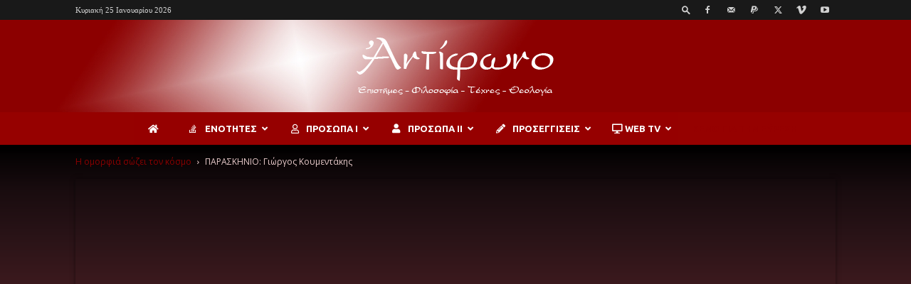

--- FILE ---
content_type: text/html; charset=UTF-8
request_url: https://antifono.gr/%CF%80%CE%B1%CF%81%CE%B1%CF%83%CE%BA%CE%AE%CE%BD%CE%B9%CE%BF-%CE%B3%CE%B9%CF%8E%CF%81%CE%B3%CE%BF%CF%82-%CE%BA%CE%BF%CF%85%CE%BC%CE%B5%CE%BD%CF%84%CE%AC%CE%BA%CE%B7%CF%82-%CE%BC%CE%B5%CE%BB%CF%89/
body_size: 51539
content:
<!doctype html >
<!--[if IE 8]>    <html class="ie8" lang="en"> <![endif]-->
<!--[if IE 9]>    <html class="ie9" lang="en"> <![endif]-->
<!--[if gt IE 8]><!--> <html lang="el"> <!--<![endif]-->
<head>
    <title>ΠΑΡΑΣΚΗΝΙΟ: Γιώργος Κουμεντάκης - Αντίφωνο</title>
    <meta charset="UTF-8" />
<script type="text/javascript">
var gform;gform||(document.addEventListener("gform_main_scripts_loaded",function(){gform.scriptsLoaded=!0}),window.addEventListener("DOMContentLoaded",function(){gform.domLoaded=!0}),gform={domLoaded:!1,scriptsLoaded:!1,initializeOnLoaded:function(o){gform.domLoaded&&gform.scriptsLoaded?o():!gform.domLoaded&&gform.scriptsLoaded?window.addEventListener("DOMContentLoaded",o):document.addEventListener("gform_main_scripts_loaded",o)},hooks:{action:{},filter:{}},addAction:function(o,n,r,t){gform.addHook("action",o,n,r,t)},addFilter:function(o,n,r,t){gform.addHook("filter",o,n,r,t)},doAction:function(o){gform.doHook("action",o,arguments)},applyFilters:function(o){return gform.doHook("filter",o,arguments)},removeAction:function(o,n){gform.removeHook("action",o,n)},removeFilter:function(o,n,r){gform.removeHook("filter",o,n,r)},addHook:function(o,n,r,t,i){null==gform.hooks[o][n]&&(gform.hooks[o][n]=[]);var e=gform.hooks[o][n];null==i&&(i=n+"_"+e.length),gform.hooks[o][n].push({tag:i,callable:r,priority:t=null==t?10:t})},doHook:function(n,o,r){var t;if(r=Array.prototype.slice.call(r,1),null!=gform.hooks[n][o]&&((o=gform.hooks[n][o]).sort(function(o,n){return o.priority-n.priority}),o.forEach(function(o){"function"!=typeof(t=o.callable)&&(t=window[t]),"action"==n?t.apply(null,r):r[0]=t.apply(null,r)})),"filter"==n)return r[0]},removeHook:function(o,n,t,i){var r;null!=gform.hooks[o][n]&&(r=(r=gform.hooks[o][n]).filter(function(o,n,r){return!!(null!=i&&i!=o.tag||null!=t&&t!=o.priority)}),gform.hooks[o][n]=r)}});
</script>

    <meta name="viewport" content="width=device-width, initial-scale=1.0">
    <link rel="pingback" href="https://antifono.gr/antifono/xmlrpc.php" />
    <meta name='robots' content='index, follow, max-image-preview:large, max-snippet:-1, max-video-preview:-1' />
<link rel="icon" type="image/png" href="https://antifono.gr/antifono/wp-content/uploads/2019/02/fav32.png">
	<!-- This site is optimized with the Yoast SEO plugin v22.1 - https://yoast.com/wordpress/plugins/seo/ -->
	<link rel="canonical" href="https://antifono.gr/παρασκήνιο-γιώργος-κουμεντάκης-μελω/" />
	<meta property="og:locale" content="el_GR" />
	<meta property="og:type" content="article" />
	<meta property="og:title" content="ΠΑΡΑΣΚΗΝΙΟ: Γιώργος Κουμεντάκης - Αντίφωνο" />
	<meta property="og:description" content="Η κάμερα του &quot;Παρασκηνίου&quot; ταξίδεψε στην Τήνο, όπου συνάντησε το συνθέτη Γιώργο Κουμεντάκη  και μίλησαν για τη ζωή του, τις συνεργασίες του αλλά και την απόφασή του να εγκατασταθεί μόνιμα στην Τήνο. Το αφιέρωμα στο γνωστό μουσικοσυνθέτη προβλήθηκε την Πέμπτη 19 Ιανουαρίου 2012 στην ΕΤ1. Ο γνωστός συνθέτης, αμέσως μετά το τέλος των Ολυμπιακών αγώνων [&hellip;]" />
	<meta property="og:url" content="https://antifono.gr/παρασκήνιο-γιώργος-κουμεντάκης-μελω/" />
	<meta property="og:site_name" content="Αντίφωνο" />
	<meta property="article:publisher" content="https://www.facebook.com/Antifono1/" />
	<meta property="article:published_time" content="2012-03-31T06:00:00+00:00" />
	<meta property="article:modified_time" content="2019-04-01T12:20:41+00:00" />
	<meta property="og:image" content="https://antifono.gr/antifono/wp-content/uploads/2012/03/hqdefault-4.jpg" />
	<meta property="og:image:width" content="480" />
	<meta property="og:image:height" content="360" />
	<meta property="og:image:type" content="image/jpeg" />
	<meta name="author" content="Αντίφωνο" />
	<meta name="twitter:card" content="summary_large_image" />
	<meta name="twitter:label1" content="Συντάχθηκε από" />
	<meta name="twitter:data1" content="Αντίφωνο" />
	<script type="application/ld+json" class="yoast-schema-graph">{"@context":"https://schema.org","@graph":[{"@type":"Article","@id":"https://antifono.gr/%cf%80%ce%b1%cf%81%ce%b1%cf%83%ce%ba%ce%ae%ce%bd%ce%b9%ce%bf-%ce%b3%ce%b9%cf%8e%cf%81%ce%b3%ce%bf%cf%82-%ce%ba%ce%bf%cf%85%ce%bc%ce%b5%ce%bd%cf%84%ce%ac%ce%ba%ce%b7%cf%82-%ce%bc%ce%b5%ce%bb%cf%89/#article","isPartOf":{"@id":"https://antifono.gr/%cf%80%ce%b1%cf%81%ce%b1%cf%83%ce%ba%ce%ae%ce%bd%ce%b9%ce%bf-%ce%b3%ce%b9%cf%8e%cf%81%ce%b3%ce%bf%cf%82-%ce%ba%ce%bf%cf%85%ce%bc%ce%b5%ce%bd%cf%84%ce%ac%ce%ba%ce%b7%cf%82-%ce%bc%ce%b5%ce%bb%cf%89/"},"author":{"name":"Αντίφωνο","@id":"https://antifono.gr/#/schema/person/2d0f16cc72d8b3404f1f7d8cf23fa6f4"},"headline":"ΠΑΡΑΣΚΗΝΙΟ: Γιώργος Κουμεντάκης","datePublished":"2012-03-31T06:00:00+00:00","dateModified":"2019-04-01T12:20:41+00:00","mainEntityOfPage":{"@id":"https://antifono.gr/%cf%80%ce%b1%cf%81%ce%b1%cf%83%ce%ba%ce%ae%ce%bd%ce%b9%ce%bf-%ce%b3%ce%b9%cf%8e%cf%81%ce%b3%ce%bf%cf%82-%ce%ba%ce%bf%cf%85%ce%bc%ce%b5%ce%bd%cf%84%ce%ac%ce%ba%ce%b7%cf%82-%ce%bc%ce%b5%ce%bb%cf%89/"},"wordCount":6,"commentCount":1,"publisher":{"@id":"https://antifono.gr/#organization"},"image":{"@id":"https://antifono.gr/%cf%80%ce%b1%cf%81%ce%b1%cf%83%ce%ba%ce%ae%ce%bd%ce%b9%ce%bf-%ce%b3%ce%b9%cf%8e%cf%81%ce%b3%ce%bf%cf%82-%ce%ba%ce%bf%cf%85%ce%bc%ce%b5%ce%bd%cf%84%ce%ac%ce%ba%ce%b7%cf%82-%ce%bc%ce%b5%ce%bb%cf%89/#primaryimage"},"thumbnailUrl":"https://antifono.gr/antifono/wp-content/uploads/2012/03/hqdefault-4.jpg","keywords":["Ισοκρατήματα","Κουμεντάκης","Μελωδίες","Παρασκήνιο"],"articleSection":["H ομορφιά σώζει τον κόσμο","Ω_ΒΙΝΤΕΟθήκη_Ο"],"inLanguage":"el","potentialAction":[{"@type":"CommentAction","name":"Comment","target":["https://antifono.gr/%cf%80%ce%b1%cf%81%ce%b1%cf%83%ce%ba%ce%ae%ce%bd%ce%b9%ce%bf-%ce%b3%ce%b9%cf%8e%cf%81%ce%b3%ce%bf%cf%82-%ce%ba%ce%bf%cf%85%ce%bc%ce%b5%ce%bd%cf%84%ce%ac%ce%ba%ce%b7%cf%82-%ce%bc%ce%b5%ce%bb%cf%89/#respond"]}]},{"@type":"WebPage","@id":"https://antifono.gr/%cf%80%ce%b1%cf%81%ce%b1%cf%83%ce%ba%ce%ae%ce%bd%ce%b9%ce%bf-%ce%b3%ce%b9%cf%8e%cf%81%ce%b3%ce%bf%cf%82-%ce%ba%ce%bf%cf%85%ce%bc%ce%b5%ce%bd%cf%84%ce%ac%ce%ba%ce%b7%cf%82-%ce%bc%ce%b5%ce%bb%cf%89/","url":"https://antifono.gr/%cf%80%ce%b1%cf%81%ce%b1%cf%83%ce%ba%ce%ae%ce%bd%ce%b9%ce%bf-%ce%b3%ce%b9%cf%8e%cf%81%ce%b3%ce%bf%cf%82-%ce%ba%ce%bf%cf%85%ce%bc%ce%b5%ce%bd%cf%84%ce%ac%ce%ba%ce%b7%cf%82-%ce%bc%ce%b5%ce%bb%cf%89/","name":"ΠΑΡΑΣΚΗΝΙΟ: Γιώργος Κουμεντάκης - Αντίφωνο","isPartOf":{"@id":"https://antifono.gr/#website"},"primaryImageOfPage":{"@id":"https://antifono.gr/%cf%80%ce%b1%cf%81%ce%b1%cf%83%ce%ba%ce%ae%ce%bd%ce%b9%ce%bf-%ce%b3%ce%b9%cf%8e%cf%81%ce%b3%ce%bf%cf%82-%ce%ba%ce%bf%cf%85%ce%bc%ce%b5%ce%bd%cf%84%ce%ac%ce%ba%ce%b7%cf%82-%ce%bc%ce%b5%ce%bb%cf%89/#primaryimage"},"image":{"@id":"https://antifono.gr/%cf%80%ce%b1%cf%81%ce%b1%cf%83%ce%ba%ce%ae%ce%bd%ce%b9%ce%bf-%ce%b3%ce%b9%cf%8e%cf%81%ce%b3%ce%bf%cf%82-%ce%ba%ce%bf%cf%85%ce%bc%ce%b5%ce%bd%cf%84%ce%ac%ce%ba%ce%b7%cf%82-%ce%bc%ce%b5%ce%bb%cf%89/#primaryimage"},"thumbnailUrl":"https://antifono.gr/antifono/wp-content/uploads/2012/03/hqdefault-4.jpg","datePublished":"2012-03-31T06:00:00+00:00","dateModified":"2019-04-01T12:20:41+00:00","breadcrumb":{"@id":"https://antifono.gr/%cf%80%ce%b1%cf%81%ce%b1%cf%83%ce%ba%ce%ae%ce%bd%ce%b9%ce%bf-%ce%b3%ce%b9%cf%8e%cf%81%ce%b3%ce%bf%cf%82-%ce%ba%ce%bf%cf%85%ce%bc%ce%b5%ce%bd%cf%84%ce%ac%ce%ba%ce%b7%cf%82-%ce%bc%ce%b5%ce%bb%cf%89/#breadcrumb"},"inLanguage":"el","potentialAction":[{"@type":"ReadAction","target":["https://antifono.gr/%cf%80%ce%b1%cf%81%ce%b1%cf%83%ce%ba%ce%ae%ce%bd%ce%b9%ce%bf-%ce%b3%ce%b9%cf%8e%cf%81%ce%b3%ce%bf%cf%82-%ce%ba%ce%bf%cf%85%ce%bc%ce%b5%ce%bd%cf%84%ce%ac%ce%ba%ce%b7%cf%82-%ce%bc%ce%b5%ce%bb%cf%89/"]}]},{"@type":"ImageObject","inLanguage":"el","@id":"https://antifono.gr/%cf%80%ce%b1%cf%81%ce%b1%cf%83%ce%ba%ce%ae%ce%bd%ce%b9%ce%bf-%ce%b3%ce%b9%cf%8e%cf%81%ce%b3%ce%bf%cf%82-%ce%ba%ce%bf%cf%85%ce%bc%ce%b5%ce%bd%cf%84%ce%ac%ce%ba%ce%b7%cf%82-%ce%bc%ce%b5%ce%bb%cf%89/#primaryimage","url":"https://antifono.gr/antifono/wp-content/uploads/2012/03/hqdefault-4.jpg","contentUrl":"https://antifono.gr/antifono/wp-content/uploads/2012/03/hqdefault-4.jpg","width":480,"height":360},{"@type":"BreadcrumbList","@id":"https://antifono.gr/%cf%80%ce%b1%cf%81%ce%b1%cf%83%ce%ba%ce%ae%ce%bd%ce%b9%ce%bf-%ce%b3%ce%b9%cf%8e%cf%81%ce%b3%ce%bf%cf%82-%ce%ba%ce%bf%cf%85%ce%bc%ce%b5%ce%bd%cf%84%ce%ac%ce%ba%ce%b7%cf%82-%ce%bc%ce%b5%ce%bb%cf%89/#breadcrumb","itemListElement":[{"@type":"ListItem","position":1,"name":"Home","item":"https://antifono.gr/"},{"@type":"ListItem","position":2,"name":"ΠΑΡΑΣΚΗΝΙΟ: Γιώργος Κουμεντάκης"}]},{"@type":"WebSite","@id":"https://antifono.gr/#website","url":"https://antifono.gr/","name":"Αντίφωνο","description":"Επιστήμες - Φιλοσοφία - Τέχνες - Θεολογία","publisher":{"@id":"https://antifono.gr/#organization"},"potentialAction":[{"@type":"SearchAction","target":{"@type":"EntryPoint","urlTemplate":"https://antifono.gr/?s={search_term_string}"},"query-input":"required name=search_term_string"}],"inLanguage":"el"},{"@type":"Organization","@id":"https://antifono.gr/#organization","name":"Antifono","url":"https://antifono.gr/","logo":{"@type":"ImageObject","inLanguage":"el","@id":"https://antifono.gr/#/schema/logo/image/","url":"https://antifono.gr/antifono/wp-content/uploads/2019/03/bokoros__Ainigmata1.jpg","contentUrl":"https://antifono.gr/antifono/wp-content/uploads/2019/03/bokoros__Ainigmata1.jpg","width":1066,"height":800,"caption":"Antifono"},"image":{"@id":"https://antifono.gr/#/schema/logo/image/"},"sameAs":["https://www.facebook.com/Antifono1/","http://youtube.com/antifono"]},{"@type":"Person","@id":"https://antifono.gr/#/schema/person/2d0f16cc72d8b3404f1f7d8cf23fa6f4","name":"Αντίφωνο","url":"https://antifono.gr/author/kostas/"}]}</script>
	<!-- / Yoast SEO plugin. -->


<link rel='dns-prefetch' href='//fonts.googleapis.com' />
<link rel="alternate" type="application/rss+xml" title="Ροή RSS &raquo; Αντίφωνο" href="https://antifono.gr/feed/" />
<link rel="alternate" type="application/rss+xml" title="Ροή Σχολίων &raquo; Αντίφωνο" href="https://antifono.gr/comments/feed/" />
<link rel="alternate" type="application/rss+xml" title="Ροή Σχολίων Αντίφωνο &raquo; ΠΑΡΑΣΚΗΝΙΟ: Γιώργος Κουμεντάκης" href="https://antifono.gr/%cf%80%ce%b1%cf%81%ce%b1%cf%83%ce%ba%ce%ae%ce%bd%ce%b9%ce%bf-%ce%b3%ce%b9%cf%8e%cf%81%ce%b3%ce%bf%cf%82-%ce%ba%ce%bf%cf%85%ce%bc%ce%b5%ce%bd%cf%84%ce%ac%ce%ba%ce%b7%cf%82-%ce%bc%ce%b5%ce%bb%cf%89/feed/" />
<script type="text/javascript">
window._wpemojiSettings = {"baseUrl":"https:\/\/s.w.org\/images\/core\/emoji\/14.0.0\/72x72\/","ext":".png","svgUrl":"https:\/\/s.w.org\/images\/core\/emoji\/14.0.0\/svg\/","svgExt":".svg","source":{"concatemoji":"https:\/\/antifono.gr\/antifono\/wp-includes\/js\/wp-emoji-release.min.js?ver=6.3.7"}};
/*! This file is auto-generated */
!function(i,n){var o,s,e;function c(e){try{var t={supportTests:e,timestamp:(new Date).valueOf()};sessionStorage.setItem(o,JSON.stringify(t))}catch(e){}}function p(e,t,n){e.clearRect(0,0,e.canvas.width,e.canvas.height),e.fillText(t,0,0);var t=new Uint32Array(e.getImageData(0,0,e.canvas.width,e.canvas.height).data),r=(e.clearRect(0,0,e.canvas.width,e.canvas.height),e.fillText(n,0,0),new Uint32Array(e.getImageData(0,0,e.canvas.width,e.canvas.height).data));return t.every(function(e,t){return e===r[t]})}function u(e,t,n){switch(t){case"flag":return n(e,"\ud83c\udff3\ufe0f\u200d\u26a7\ufe0f","\ud83c\udff3\ufe0f\u200b\u26a7\ufe0f")?!1:!n(e,"\ud83c\uddfa\ud83c\uddf3","\ud83c\uddfa\u200b\ud83c\uddf3")&&!n(e,"\ud83c\udff4\udb40\udc67\udb40\udc62\udb40\udc65\udb40\udc6e\udb40\udc67\udb40\udc7f","\ud83c\udff4\u200b\udb40\udc67\u200b\udb40\udc62\u200b\udb40\udc65\u200b\udb40\udc6e\u200b\udb40\udc67\u200b\udb40\udc7f");case"emoji":return!n(e,"\ud83e\udef1\ud83c\udffb\u200d\ud83e\udef2\ud83c\udfff","\ud83e\udef1\ud83c\udffb\u200b\ud83e\udef2\ud83c\udfff")}return!1}function f(e,t,n){var r="undefined"!=typeof WorkerGlobalScope&&self instanceof WorkerGlobalScope?new OffscreenCanvas(300,150):i.createElement("canvas"),a=r.getContext("2d",{willReadFrequently:!0}),o=(a.textBaseline="top",a.font="600 32px Arial",{});return e.forEach(function(e){o[e]=t(a,e,n)}),o}function t(e){var t=i.createElement("script");t.src=e,t.defer=!0,i.head.appendChild(t)}"undefined"!=typeof Promise&&(o="wpEmojiSettingsSupports",s=["flag","emoji"],n.supports={everything:!0,everythingExceptFlag:!0},e=new Promise(function(e){i.addEventListener("DOMContentLoaded",e,{once:!0})}),new Promise(function(t){var n=function(){try{var e=JSON.parse(sessionStorage.getItem(o));if("object"==typeof e&&"number"==typeof e.timestamp&&(new Date).valueOf()<e.timestamp+604800&&"object"==typeof e.supportTests)return e.supportTests}catch(e){}return null}();if(!n){if("undefined"!=typeof Worker&&"undefined"!=typeof OffscreenCanvas&&"undefined"!=typeof URL&&URL.createObjectURL&&"undefined"!=typeof Blob)try{var e="postMessage("+f.toString()+"("+[JSON.stringify(s),u.toString(),p.toString()].join(",")+"));",r=new Blob([e],{type:"text/javascript"}),a=new Worker(URL.createObjectURL(r),{name:"wpTestEmojiSupports"});return void(a.onmessage=function(e){c(n=e.data),a.terminate(),t(n)})}catch(e){}c(n=f(s,u,p))}t(n)}).then(function(e){for(var t in e)n.supports[t]=e[t],n.supports.everything=n.supports.everything&&n.supports[t],"flag"!==t&&(n.supports.everythingExceptFlag=n.supports.everythingExceptFlag&&n.supports[t]);n.supports.everythingExceptFlag=n.supports.everythingExceptFlag&&!n.supports.flag,n.DOMReady=!1,n.readyCallback=function(){n.DOMReady=!0}}).then(function(){return e}).then(function(){var e;n.supports.everything||(n.readyCallback(),(e=n.source||{}).concatemoji?t(e.concatemoji):e.wpemoji&&e.twemoji&&(t(e.twemoji),t(e.wpemoji)))}))}((window,document),window._wpemojiSettings);
</script>
<style type="text/css">
img.wp-smiley,
img.emoji {
	display: inline !important;
	border: none !important;
	box-shadow: none !important;
	height: 1em !important;
	width: 1em !important;
	margin: 0 0.07em !important;
	vertical-align: -0.1em !important;
	background: none !important;
	padding: 0 !important;
}
</style>
	<link rel='stylesheet' id='cool-tag-cloud-css' href='https://antifono.gr/antifono/wp-content/plugins/cool-tag-cloud/inc/cool-tag-cloud.css?ver=2.25' type='text/css' media='all' />
<link rel='stylesheet' id='pop-css' href='https://antifono.gr/antifono/wp-content/plugins/popupsmart/public/css/pop-public.css?ver=1.0.0' type='text/css' media='all' />
<link rel='stylesheet' id='ubermenu-ubuntu-css' href='//fonts.googleapis.com/css?family=Ubuntu%3A%2C300%2C400%2C700&#038;ver=6.3.7' type='text/css' media='all' />
<link rel='stylesheet' id='cmplz-general-css' href='https://antifono.gr/antifono/wp-content/plugins/complianz-gdpr/assets/css/cookieblocker.min.css?ver=1709215349' type='text/css' media='all' />
<link rel='stylesheet' id='wordpress-popular-posts-css-css' href='https://antifono.gr/antifono/wp-content/plugins/wordpress-popular-posts/assets/css/wpp.css?ver=6.4.1' type='text/css' media='all' />
<link rel='stylesheet' id='td-plugin-multi-purpose-css' href='https://antifono.gr/antifono/wp-content/plugins/td-composer/td-multi-purpose/style.css?ver=2542f6ebea260f8fc5fdc19a93688182' type='text/css' media='all' />
<link rel='stylesheet' id='google-fonts-style-css' href='https://fonts.googleapis.com/css?family=Open+Sans%3A400%2C600%2C700%2C100%2C100italic%2C200%2C200italic%2C300%2C300italic%2C400italic%2C500%2C500italic%2C600italic%2C700italic%2C800%2C800italic%2C900%2C900italic%7CRoboto%3A400%2C500%2C700%2C100%2C100italic%2C200%2C200italic%2C300%2C300italic%2C400italic%2C500italic%2C600%2C600italic%2C700italic%2C800%2C800italic%2C900%2C900italic&#038;display=swap&#038;ver=12.6.1' type='text/css' media='all' />
<link rel='stylesheet' id='childstyle-css' href='https://antifono.gr/antifono/wp-content/themes/newspaper-child/style.css?ver=6.3.7' type='text/css' media='all' />
<link rel='stylesheet' id='td-theme-css' href='https://antifono.gr/antifono/wp-content/themes/newspaper-child/style.css?ver=1.0.0' type='text/css' media='all' />
<style id='td-theme-inline-css' type='text/css'>@media (max-width:767px){.td-header-desktop-wrap{display:none}}@media (min-width:767px){.td-header-mobile-wrap{display:none}}</style>
<link rel='stylesheet' id='ubermenu-css' href='https://antifono.gr/antifono/wp-content/plugins/ubermenu/pro/assets/css/ubermenu.min.css?ver=3.8.1' type='text/css' media='all' />
<link rel='stylesheet' id='ubermenu-fire-css' href='https://antifono.gr/antifono/wp-content/plugins/ubermenu/pro/assets/css/skins/fire.css?ver=6.3.7' type='text/css' media='all' />
<link rel='stylesheet' id='ubermenu-font-awesome-all-css' href='https://antifono.gr/antifono/wp-content/plugins/ubermenu/assets/fontawesome/css/all.min.css?ver=6.3.7' type='text/css' media='all' />
<link rel='stylesheet' id='td-legacy-framework-front-style-css' href='https://antifono.gr/antifono/wp-content/plugins/td-composer/legacy/Newspaper/assets/css/td_legacy_main.css?ver=2542f6ebea260f8fc5fdc19a93688182' type='text/css' media='all' />
<link rel='stylesheet' id='td-standard-pack-framework-front-style-css' href='https://antifono.gr/antifono/wp-content/plugins/td-standard-pack/Newspaper/assets/css/td_standard_pack_main.css?ver=c9508b77873a9bade42bf83161789cd5' type='text/css' media='all' />
<link rel='stylesheet' id='tdb_style_cloud_templates_front-css' href='https://antifono.gr/antifono/wp-content/plugins/td-cloud-library/assets/css/tdb_main.css?ver=58af2c94cc275a541409dcdc9b94a2b0' type='text/css' media='all' />
<script type='text/javascript' src='https://antifono.gr/antifono/wp-content/plugins/google-analytics-for-wordpress/assets/js/frontend-gtag.min.js?ver=8.20.1' id='monsterinsights-frontend-script-js'></script>
<script data-cfasync="false" data-wpfc-render="false" type="text/javascript" id='monsterinsights-frontend-script-js-extra'>/* <![CDATA[ */
var monsterinsights_frontend = {"js_events_tracking":"true","download_extensions":"doc,pdf,ppt,zip,xls,docx,pptx,xlsx","inbound_paths":"[]","home_url":"https:\/\/antifono.gr","hash_tracking":"false","v4_id":"G-N1DZT7NXL2"};/* ]]> */
</script>
<script type='text/javascript' src='https://antifono.gr/antifono/wp-includes/js/jquery/jquery.min.js?ver=3.7.0' id='jquery-core-js'></script>
<script type='text/javascript' src='https://antifono.gr/antifono/wp-includes/js/jquery/jquery-migrate.min.js?ver=3.4.1' id='jquery-migrate-js'></script>
<script type='text/javascript' src='https://antifono.gr/antifono/wp-content/plugins/popupsmart/public/js/pop-public.js?ver=1.0.0' id='pop-js'></script>
<script id="wpp-json" type="application/json">
{"sampling_active":0,"sampling_rate":100,"ajax_url":"https:\/\/antifono.gr\/wp-json\/wordpress-popular-posts\/v1\/popular-posts","api_url":"https:\/\/antifono.gr\/wp-json\/wordpress-popular-posts","ID":3540,"token":"267f498e8b","lang":0,"debug":0}
</script>
<script type='text/javascript' src='https://antifono.gr/antifono/wp-content/plugins/wordpress-popular-posts/assets/js/wpp.min.js?ver=6.4.1' id='wpp-js-js'></script>
<link rel="https://api.w.org/" href="https://antifono.gr/wp-json/" /><link rel="alternate" type="application/json" href="https://antifono.gr/wp-json/wp/v2/posts/3540" /><link rel="EditURI" type="application/rsd+xml" title="RSD" href="https://antifono.gr/antifono/xmlrpc.php?rsd" />
<meta name="generator" content="WordPress 6.3.7" />
<link rel='shortlink' href='https://antifono.gr/?p=3540' />
<link rel="alternate" type="application/json+oembed" href="https://antifono.gr/wp-json/oembed/1.0/embed?url=https%3A%2F%2Fantifono.gr%2F%25cf%2580%25ce%25b1%25cf%2581%25ce%25b1%25cf%2583%25ce%25ba%25ce%25ae%25ce%25bd%25ce%25b9%25ce%25bf-%25ce%25b3%25ce%25b9%25cf%258e%25cf%2581%25ce%25b3%25ce%25bf%25cf%2582-%25ce%25ba%25ce%25bf%25cf%2585%25ce%25bc%25ce%25b5%25ce%25bd%25cf%2584%25ce%25ac%25ce%25ba%25ce%25b7%25cf%2582-%25ce%25bc%25ce%25b5%25ce%25bb%25cf%2589%2F" />
<link rel="alternate" type="text/xml+oembed" href="https://antifono.gr/wp-json/oembed/1.0/embed?url=https%3A%2F%2Fantifono.gr%2F%25cf%2580%25ce%25b1%25cf%2581%25ce%25b1%25cf%2583%25ce%25ba%25ce%25ae%25ce%25bd%25ce%25b9%25ce%25bf-%25ce%25b3%25ce%25b9%25cf%258e%25cf%2581%25ce%25b3%25ce%25bf%25cf%2582-%25ce%25ba%25ce%25bf%25cf%2585%25ce%25bc%25ce%25b5%25ce%25bd%25cf%2584%25ce%25ac%25ce%25ba%25ce%25b7%25cf%2582-%25ce%25bc%25ce%25b5%25ce%25bb%25cf%2589%2F&#038;format=xml" />
<script id='pixel-script-poptin' src='https://cdn.popt.in/pixel.js?id=351f9865989fe' async='true'></script> 					<script type="text/javascript" src="https://cdn.popupsmart.com/bundle.js" data-id="808559" async defer></script>
		<style id="ubermenu-custom-generated-css">
/** Font Awesome 4 Compatibility **/
.fa{font-style:normal;font-variant:normal;font-weight:normal;font-family:FontAwesome;}

/** UberMenu Custom Menu Styles (Customizer) **/
/* main */
 .ubermenu-main { max-width:1060px; background-color:#ffffff; background:-webkit-gradient(linear,left top,left bottom,from(#ffffff),to(#ffffff)); background:-webkit-linear-gradient(top,#ffffff,#ffffff); background:-moz-linear-gradient(top,#ffffff,#ffffff); background:-ms-linear-gradient(top,#ffffff,#ffffff); background:-o-linear-gradient(top,#ffffff,#ffffff); background:linear-gradient(top,#ffffff,#ffffff); border:1px solid #ffffff; }
 .ubermenu.ubermenu-main { background:none; border:none; box-shadow:none; }
 .ubermenu.ubermenu-main .ubermenu-item-level-0 > .ubermenu-target { border:none; box-shadow:none; background:#960000; }
 .ubermenu-main, .ubermenu-main > .ubermenu-nav { -webkit-border-radius:3px; -moz-border-radius:3px; -o-border-radius:3px; border-radius:3px; }
 .ubermenu-main .ubermenu-item-level-0 > .ubermenu-target { font-size:13px; color:#ffffff; }
 .ubermenu-main .ubermenu-nav .ubermenu-item.ubermenu-item-level-0 > .ubermenu-target { font-weight:bold; }
 .ubermenu.ubermenu-main .ubermenu-item-level-0:hover > .ubermenu-target, .ubermenu-main .ubermenu-item-level-0.ubermenu-active > .ubermenu-target { color:#8c0000; background:#ffffff; }
 .ubermenu-main .ubermenu-item-level-0.ubermenu-current-menu-item > .ubermenu-target, .ubermenu-main .ubermenu-item-level-0.ubermenu-current-menu-parent > .ubermenu-target, .ubermenu-main .ubermenu-item-level-0.ubermenu-current-menu-ancestor > .ubermenu-target { color:#ffffff; }
 .ubermenu-main .ubermenu-submenu.ubermenu-submenu-drop { background-color:#960000; color:#ffffff; }
 .ubermenu-main .ubermenu-submenu .ubermenu-highlight { color:#ffffff; }
 .ubermenu-main .ubermenu-submenu .ubermenu-item-header > .ubermenu-target { color:#ffffff; background-color:#8c0000; }
 .ubermenu-main .ubermenu-submenu .ubermenu-item-header > .ubermenu-target:hover { color:#8c0000; background-color:#eacccc; }
 .ubermenu-main .ubermenu-submenu .ubermenu-item-header.ubermenu-has-submenu-stack > .ubermenu-target { border-bottom:1px solid #eacccc; }
 .ubermenu-main .ubermenu-item-normal > .ubermenu-target { color:#ffffff; font-size:13px; font-weight:normal; }
 .ubermenu-main .ubermenu-item-normal.ubermenu-current-menu-item > .ubermenu-target { color:#8c0000; }
 .ubermenu.ubermenu-main .ubermenu-item-normal > .ubermenu-target:hover, .ubermenu.ubermenu-main .ubermenu-item-normal.ubermenu-active > .ubermenu-target { background-color:#ffffff; }
 .ubermenu-main .ubermenu-submenu-type-flyout > .ubermenu-item-normal > .ubermenu-target { border-bottom:1px solid #dd3333; }
 .ubermenu-main .ubermenu-submenu .ubermenu-divider > hr { border-top-color:#8c0000; }
 .ubermenu.ubermenu-main .ubermenu-search input.ubermenu-search-input { background:#8c0000; }
 .ubermenu.ubermenu-main .ubermenu-search input.ubermenu-search-input::-webkit-input-placeholder { color:#8c0000; }
 .ubermenu.ubermenu-main .ubermenu-search input.ubermenu-search-input::-moz-placeholder { color:#8c0000; }
 .ubermenu.ubermenu-main .ubermenu-search input.ubermenu-search-input::-ms-input-placeholder { color:#8c0000; }
 .ubermenu.ubermenu-main .ubermenu-search .ubermenu-search-submit { color:#8c0000; }
 .ubermenu-main, .ubermenu-main .ubermenu-target, .ubermenu-main .ubermenu-nav .ubermenu-item-level-0 .ubermenu-target, .ubermenu-main div, .ubermenu-main p, .ubermenu-main input { font-family:'Ubuntu', serif; font-weight:700; }


/** UberMenu Custom Menu Item Styles (Menu Item Settings) **/
/* 15908 */  .ubermenu .ubermenu-item.ubermenu-item-15908 > .ubermenu-target { color:#ffffff; }
/* 16743 */  .ubermenu .ubermenu-submenu.ubermenu-submenu-id-16743 { width:700px; min-width:700px; }
/* 15896 */  .ubermenu .ubermenu-item.ubermenu-item-15896 > .ubermenu-target { background:#960000; color:#ffffff; }
             .ubermenu .ubermenu-item.ubermenu-item-15896.ubermenu-active > .ubermenu-target, .ubermenu .ubermenu-item.ubermenu-item-15896 > .ubermenu-target:hover, .ubermenu .ubermenu-submenu .ubermenu-item.ubermenu-item-15896.ubermenu-active > .ubermenu-target, .ubermenu .ubermenu-submenu .ubermenu-item.ubermenu-item-15896 > .ubermenu-target:hover { background:#ffffff; }
             .ubermenu .ubermenu-item.ubermenu-item-15896.ubermenu-active > .ubermenu-target, .ubermenu .ubermenu-item.ubermenu-item-15896:hover > .ubermenu-target, .ubermenu .ubermenu-submenu .ubermenu-item.ubermenu-item-15896.ubermenu-active > .ubermenu-target, .ubermenu .ubermenu-submenu .ubermenu-item.ubermenu-item-15896:hover > .ubermenu-target { color:#8c0000; }
             .ubermenu .ubermenu-submenu.ubermenu-submenu-id-15896 { background-color:#8c0000; }
             .ubermenu .ubermenu-submenu.ubermenu-submenu-id-15896 .ubermenu-target, .ubermenu .ubermenu-submenu.ubermenu-submenu-id-15896 .ubermenu-target > .ubermenu-target-description { color:#ffffff; }
/* 15880 */  .ubermenu .ubermenu-submenu.ubermenu-submenu-id-15880 { background-color:#960000; }
             .ubermenu .ubermenu-submenu.ubermenu-submenu-id-15880 .ubermenu-target, .ubermenu .ubermenu-submenu.ubermenu-submenu-id-15880 .ubermenu-target > .ubermenu-target-description { color:#ffffff; }
/* 15879 */  .ubermenu .ubermenu-item.ubermenu-item-15879 > .ubermenu-target { background:#960000; }
             .ubermenu .ubermenu-item.ubermenu-item-15879.ubermenu-active > .ubermenu-target, .ubermenu .ubermenu-item.ubermenu-item-15879:hover > .ubermenu-target, .ubermenu .ubermenu-submenu .ubermenu-item.ubermenu-item-15879.ubermenu-active > .ubermenu-target, .ubermenu .ubermenu-submenu .ubermenu-item.ubermenu-item-15879:hover > .ubermenu-target { color:#8c0000; }
             .ubermenu .ubermenu-submenu.ubermenu-submenu-id-15879 { background-color:#8c0000; }
             .ubermenu .ubermenu-submenu.ubermenu-submenu-id-15879 .ubermenu-target, .ubermenu .ubermenu-submenu.ubermenu-submenu-id-15879 .ubermenu-target > .ubermenu-target-description { color:#ffffff; }
             .ubermenu .ubermenu-item.ubermenu-item-15879 { background:#ffffff; }
/* 19126 */  .ubermenu .ubermenu-item.ubermenu-item-19126 > .ubermenu-target { background:#960100; color:#960100; }
             .ubermenu .ubermenu-item.ubermenu-item-19126.ubermenu-active > .ubermenu-target, .ubermenu .ubermenu-item.ubermenu-item-19126 > .ubermenu-target:hover, .ubermenu .ubermenu-submenu .ubermenu-item.ubermenu-item-19126.ubermenu-active > .ubermenu-target, .ubermenu .ubermenu-submenu .ubermenu-item.ubermenu-item-19126 > .ubermenu-target:hover { background:#960100; }
             .ubermenu .ubermenu-item.ubermenu-item-19126.ubermenu-active > .ubermenu-target, .ubermenu .ubermenu-item.ubermenu-item-19126:hover > .ubermenu-target, .ubermenu .ubermenu-submenu .ubermenu-item.ubermenu-item-19126.ubermenu-active > .ubermenu-target, .ubermenu .ubermenu-submenu .ubermenu-item.ubermenu-item-19126:hover > .ubermenu-target { color:#960100; }
             .ubermenu .ubermenu-item.ubermenu-item-19126.ubermenu-current-menu-item > .ubermenu-target,.ubermenu .ubermenu-item.ubermenu-item-19126.ubermenu-current-menu-ancestor > .ubermenu-target { background:#960100; color:#960100; }


/** UberMenu Custom Tweaks (General Settings) **/
.ubermenu .ubermenu-target-text {
    text-align: center;
}
.wg-right{
    float: right;
}

/** UberMenu Custom Tweaks - Desktop **/
@media screen and (min-width:960px){
/* Διαχωρισμός κειμένου link από εικόνα από κάτω του */
.ubermenu .ubermenu-item-layout-image_above>.ubermenu-image {
    margin-top: 15px;
}
}
/* Status: Loaded from Transient */

</style>            <style id="wpp-loading-animation-styles">@-webkit-keyframes bgslide{from{background-position-x:0}to{background-position-x:-200%}}@keyframes bgslide{from{background-position-x:0}to{background-position-x:-200%}}.wpp-widget-placeholder,.wpp-widget-block-placeholder,.wpp-shortcode-placeholder{margin:0 auto;width:60px;height:3px;background:#dd3737;background:linear-gradient(90deg,#dd3737 0%,#571313 10%,#dd3737 100%);background-size:200% auto;border-radius:3px;-webkit-animation:bgslide 1s infinite linear;animation:bgslide 1s infinite linear}</style>
            <!--[if lt IE 9]><script src="https://cdnjs.cloudflare.com/ajax/libs/html5shiv/3.7.3/html5shiv.js"></script><![endif]-->
        <script>
        window.tdb_global_vars = {"wpRestUrl":"https:\/\/antifono.gr\/wp-json\/","permalinkStructure":"\/%postname%\/"};
        window.tdb_p_autoload_vars = {"isAjax":false,"isAdminBarShowing":false,"autoloadScrollPercent":50,"postAutoloadStatus":"off","origPostEditUrl":null};
    </script>
    
    <style id="tdb-global-colors">:root{--accent-color:#fff}</style>
	
<style type="text/css">.recentcomments a{display:inline !important;padding:0 !important;margin:0 !important;}</style>
<!-- JS generated by theme -->

<script>
    
    

	    var tdBlocksArray = []; //here we store all the items for the current page

	    // td_block class - each ajax block uses a object of this class for requests
	    function tdBlock() {
		    this.id = '';
		    this.block_type = 1; //block type id (1-234 etc)
		    this.atts = '';
		    this.td_column_number = '';
		    this.td_current_page = 1; //
		    this.post_count = 0; //from wp
		    this.found_posts = 0; //from wp
		    this.max_num_pages = 0; //from wp
		    this.td_filter_value = ''; //current live filter value
		    this.is_ajax_running = false;
		    this.td_user_action = ''; // load more or infinite loader (used by the animation)
		    this.header_color = '';
		    this.ajax_pagination_infinite_stop = ''; //show load more at page x
	    }

        // td_js_generator - mini detector
        ( function () {
            var htmlTag = document.getElementsByTagName("html")[0];

	        if ( navigator.userAgent.indexOf("MSIE 10.0") > -1 ) {
                htmlTag.className += ' ie10';
            }

            if ( !!navigator.userAgent.match(/Trident.*rv\:11\./) ) {
                htmlTag.className += ' ie11';
            }

	        if ( navigator.userAgent.indexOf("Edge") > -1 ) {
                htmlTag.className += ' ieEdge';
            }

            if ( /(iPad|iPhone|iPod)/g.test(navigator.userAgent) ) {
                htmlTag.className += ' td-md-is-ios';
            }

            var user_agent = navigator.userAgent.toLowerCase();
            if ( user_agent.indexOf("android") > -1 ) {
                htmlTag.className += ' td-md-is-android';
            }

            if ( -1 !== navigator.userAgent.indexOf('Mac OS X')  ) {
                htmlTag.className += ' td-md-is-os-x';
            }

            if ( /chrom(e|ium)/.test(navigator.userAgent.toLowerCase()) ) {
               htmlTag.className += ' td-md-is-chrome';
            }

            if ( -1 !== navigator.userAgent.indexOf('Firefox') ) {
                htmlTag.className += ' td-md-is-firefox';
            }

            if ( -1 !== navigator.userAgent.indexOf('Safari') && -1 === navigator.userAgent.indexOf('Chrome') ) {
                htmlTag.className += ' td-md-is-safari';
            }

            if( -1 !== navigator.userAgent.indexOf('IEMobile') ){
                htmlTag.className += ' td-md-is-iemobile';
            }

        })();

        var tdLocalCache = {};

        ( function () {
            "use strict";

            tdLocalCache = {
                data: {},
                remove: function (resource_id) {
                    delete tdLocalCache.data[resource_id];
                },
                exist: function (resource_id) {
                    return tdLocalCache.data.hasOwnProperty(resource_id) && tdLocalCache.data[resource_id] !== null;
                },
                get: function (resource_id) {
                    return tdLocalCache.data[resource_id];
                },
                set: function (resource_id, cachedData) {
                    tdLocalCache.remove(resource_id);
                    tdLocalCache.data[resource_id] = cachedData;
                }
            };
        })();

    
    
var td_viewport_interval_list=[{"limitBottom":767,"sidebarWidth":228},{"limitBottom":1018,"sidebarWidth":300},{"limitBottom":1140,"sidebarWidth":324}];
var td_animation_stack_effect="type1";
var tds_animation_stack=true;
var td_animation_stack_specific_selectors=".entry-thumb, img[class*=\"wp-image-\"], a.td-sml-link-to-image > img, .td-lazy-img";
var td_animation_stack_general_selectors=".td-animation-stack .entry-thumb, .post .entry-thumb, .post img[class*=\"wp-image-\"], .post a.td-sml-link-to-image > img, .td-animation-stack .td-lazy-img";
var tds_general_modal_image="yes";
var tdc_is_installed="yes";
var td_ajax_url="https:\/\/antifono.gr\/antifono\/wp-admin\/admin-ajax.php?td_theme_name=Newspaper&v=12.6.1";
var td_get_template_directory_uri="https:\/\/antifono.gr\/antifono\/wp-content\/plugins\/td-composer\/legacy\/common";
var tds_snap_menu="";
var tds_logo_on_sticky="";
var tds_header_style="10";
var td_please_wait="\u03a0\u03b1\u03c1\u03b1\u03ba\u03b1\u03bb\u03bf\u03cd\u03bc\u03b5 \u03c0\u03b5\u03c1\u03b9\u03bc\u03ad\u03bd\u03b5\u03c4\u03b5...";
var td_email_user_pass_incorrect="\u03a7\u03c1\u03ae\u03c3\u03c4\u03b7\u03c2 \u03ae \u03ba\u03c9\u03b4\u03b9\u03ba\u03cc\u03c2 \u03bb\u03b1\u03bd\u03b8\u03b1\u03c3\u03bc\u03ad\u03bd\u03bf\u03c2!";
var td_email_user_incorrect="Email \u03ae \u03cc\u03bd\u03bf\u03bc\u03b1 \u03c7\u03c1\u03ae\u03c3\u03c4\u03b7 \u03bb\u03b1\u03bd\u03b8\u03b1\u03c3\u03bc\u03ad\u03bd\u03bf!";
var td_email_incorrect="Email \u03bb\u03b1\u03bd\u03b8\u03b1\u03c3\u03bc\u03ad\u03bd\u03bf!";
var td_user_incorrect="Username incorrect!";
var td_email_user_empty="Email or username empty!";
var td_pass_empty="Pass empty!";
var td_pass_pattern_incorrect="Invalid Pass Pattern!";
var td_retype_pass_incorrect="Retyped Pass incorrect!";
var tds_more_articles_on_post_enable="";
var tds_more_articles_on_post_time_to_wait="";
var tds_more_articles_on_post_pages_distance_from_top=900;
var tds_theme_color_site_wide="#8c0000";
var tds_smart_sidebar="enabled";
var tdThemeName="Newspaper";
var tdThemeNameWl="Newspaper";
var td_magnific_popup_translation_tPrev="\u03a0\u03c1\u03bf\u03b7\u03b3\u03bf\u03cd\u03bc\u03b5\u03bd\u03bf (\u039a\u03bf\u03c5\u03bc\u03c0\u03af \u03b1\u03c1\u03b9\u03c3\u03c4\u03b5\u03c1\u03bf\u03cd \u03b2\u03ad\u03bb\u03bf\u03c5\u03c2)";
var td_magnific_popup_translation_tNext="\u0395\u03c0\u03cc\u03bc\u03b5\u03bd\u03bf (\u039a\u03bf\u03c5\u03bc\u03c0\u03af \u03b4\u03b5\u03be\u03b9\u03bf\u03cd \u03b2\u03ad\u03bb\u03bf\u03c5\u03c2)";
var td_magnific_popup_translation_tCounter="%curr% \u03b1\u03c0\u03cc %total%";
var td_magnific_popup_translation_ajax_tError="\u03a4\u03bf \u03c0\u03b5\u03c1\u03b9\u03b5\u03c7\u03cc\u03bc\u03b5\u03bd\u03bf \u03b1\u03c0\u03cc %url% \u03b4\u03b5\u03bd \u03ae\u03c4\u03b1\u03bd \u03b4\u03c5\u03bd\u03b1\u03c4\u03cc \u03bd\u03b1 \u03c6\u03bf\u03c1\u03c4\u03c9\u03b8\u03b5\u03af.";
var td_magnific_popup_translation_image_tError="\u0397 \u03b5\u03b9\u03ba\u03cc\u03bd\u03b1 #%curr% \u03b4\u03b5\u03bd \u03ae\u03c4\u03b1\u03bd \u03b4\u03c5\u03bd\u03b1\u03c4\u03cc \u03bd\u03b1 \u03c6\u03bf\u03c1\u03c4\u03c9\u03b8\u03b5\u03af.";
var tdBlockNonce="b122356b91";
var tdMobileMenu="enabled";
var tdMobileSearch="enabled";
var tdDateNamesI18n={"month_names":["\u0399\u03b1\u03bd\u03bf\u03c5\u03ac\u03c1\u03b9\u03bf\u03c2","\u03a6\u03b5\u03b2\u03c1\u03bf\u03c5\u03ac\u03c1\u03b9\u03bf\u03c2","\u039c\u03ac\u03c1\u03c4\u03b9\u03bf\u03c2","\u0391\u03c0\u03c1\u03af\u03bb\u03b9\u03bf\u03c2","\u039c\u03ac\u03b9\u03bf\u03c2","\u0399\u03bf\u03cd\u03bd\u03b9\u03bf\u03c2","\u0399\u03bf\u03cd\u03bb\u03b9\u03bf\u03c2","\u0391\u03cd\u03b3\u03bf\u03c5\u03c3\u03c4\u03bf\u03c2","\u03a3\u03b5\u03c0\u03c4\u03ad\u03bc\u03b2\u03c1\u03b9\u03bf\u03c2","\u039f\u03ba\u03c4\u03ce\u03b2\u03c1\u03b9\u03bf\u03c2","\u039d\u03bf\u03ad\u03bc\u03b2\u03c1\u03b9\u03bf\u03c2","\u0394\u03b5\u03ba\u03ad\u03bc\u03b2\u03c1\u03b9\u03bf\u03c2"],"month_names_short":["\u0399\u03b1\u03bd","\u03a6\u03b5\u03b2","\u039c\u03b1\u03c1","\u0391\u03c0\u03c1","\u039c\u03ac\u03b9","\u0399\u03bf\u03cd\u03bd","\u0399\u03bf\u03cd\u03bb","\u0391\u03c5\u03b3","\u03a3\u03b5\u03c0","\u039f\u03ba\u03c4","\u039d\u03bf\u03ad","\u0394\u03b5\u03ba"],"day_names":["\u039a\u03c5\u03c1\u03b9\u03b1\u03ba\u03ae","\u0394\u03b5\u03c5\u03c4\u03ad\u03c1\u03b1","\u03a4\u03c1\u03af\u03c4\u03b7","\u03a4\u03b5\u03c4\u03ac\u03c1\u03c4\u03b7","\u03a0\u03ad\u03bc\u03c0\u03c4\u03b7","\u03a0\u03b1\u03c1\u03b1\u03c3\u03ba\u03b5\u03c5\u03ae","\u03a3\u03ac\u03b2\u03b2\u03b1\u03c4\u03bf"],"day_names_short":["\u039a\u03c5","\u0394\u03b5","\u03a4\u03c1","\u03a4\u03b5","\u03a0\u03b5","\u03a0\u03b1","\u03a3\u03b1"]};
var tdb_modal_confirm="Save";
var tdb_modal_cancel="Cancel";
var tdb_modal_confirm_alt="Yes";
var tdb_modal_cancel_alt="No";
var td_ad_background_click_link="";
var td_ad_background_click_target="";
</script>


<!-- Header style compiled by theme -->

<style>ul.sf-menu>.menu-item>a{font-family:Palatino,"Palatino Linotype","Hoefler Text",Times,"Times New Roman",serif}.sf-menu ul .menu-item a{font-family:Palatino,"Palatino Linotype","Hoefler Text",Times,"Times New Roman",serif}.td-page-content h1,.wpb_text_column h1{font-size:32px;line-height:40px}.td-page-content h2,.wpb_text_column h2{font-size:28px;line-height:34px}.td-page-content h3,.wpb_text_column h3{font-size:24px;line-height:28px}:root{--td_excl_label:'ΑΠΟΚΛΕΙΣΤΙΚΌΣ';--td_theme_color:#8c0000;--td_slider_text:rgba(140,0,0,0.7);--td_mobile_menu_color:#8c0000;--td_mobile_gradient_one_mob:#333145;--td_mobile_gradient_two_mob:#dda6a6;--td_mobile_text_active_color:#eacccc;--td_page_title_color:#8c0000;--td_login_hover_background:#8c0000;--td_login_gradient_one:#8c0000;--td_login_gradient_two:rgba(66,189,205,0.8)}.td-header-style-12 .td-header-menu-wrap-full,.td-header-style-12 .td-affix,.td-grid-style-1.td-hover-1 .td-big-grid-post:hover .td-post-category,.td-grid-style-5.td-hover-1 .td-big-grid-post:hover .td-post-category,.td_category_template_3 .td-current-sub-category,.td_category_template_8 .td-category-header .td-category a.td-current-sub-category,.td_category_template_4 .td-category-siblings .td-category a:hover,.td_block_big_grid_9.td-grid-style-1 .td-post-category,.td_block_big_grid_9.td-grid-style-5 .td-post-category,.td-grid-style-6.td-hover-1 .td-module-thumb:after,.tdm-menu-active-style5 .td-header-menu-wrap .sf-menu>.current-menu-item>a,.tdm-menu-active-style5 .td-header-menu-wrap .sf-menu>.current-menu-ancestor>a,.tdm-menu-active-style5 .td-header-menu-wrap .sf-menu>.current-category-ancestor>a,.tdm-menu-active-style5 .td-header-menu-wrap .sf-menu>li>a:hover,.tdm-menu-active-style5 .td-header-menu-wrap .sf-menu>.sfHover>a{background-color:#8c0000}.td_mega_menu_sub_cats .cur-sub-cat,.td-mega-span h3 a:hover,.td_mod_mega_menu:hover .entry-title a,.header-search-wrap .result-msg a:hover,.td-header-top-menu .td-drop-down-search .td_module_wrap:hover .entry-title a,.td-header-top-menu .td-icon-search:hover,.td-header-wrap .result-msg a:hover,.top-header-menu li a:hover,.top-header-menu .current-menu-item>a,.top-header-menu .current-menu-ancestor>a,.top-header-menu .current-category-ancestor>a,.td-social-icon-wrap>a:hover,.td-header-sp-top-widget .td-social-icon-wrap a:hover,.td_mod_related_posts:hover h3>a,.td-post-template-11 .td-related-title .td-related-left:hover,.td-post-template-11 .td-related-title .td-related-right:hover,.td-post-template-11 .td-related-title .td-cur-simple-item,.td-post-template-11 .td_block_related_posts .td-next-prev-wrap a:hover,.td-category-header .td-pulldown-category-filter-link:hover,.td-category-siblings .td-subcat-dropdown a:hover,.td-category-siblings .td-subcat-dropdown a.td-current-sub-category,.footer-text-wrap .footer-email-wrap a,.footer-social-wrap a:hover,.td_module_17 .td-read-more a:hover,.td_module_18 .td-read-more a:hover,.td_module_19 .td-post-author-name a:hover,.td-pulldown-syle-2 .td-subcat-dropdown:hover .td-subcat-more span,.td-pulldown-syle-2 .td-subcat-dropdown:hover .td-subcat-more i,.td-pulldown-syle-3 .td-subcat-dropdown:hover .td-subcat-more span,.td-pulldown-syle-3 .td-subcat-dropdown:hover .td-subcat-more i,.tdm-menu-active-style3 .tdm-header.td-header-wrap .sf-menu>.current-category-ancestor>a,.tdm-menu-active-style3 .tdm-header.td-header-wrap .sf-menu>.current-menu-ancestor>a,.tdm-menu-active-style3 .tdm-header.td-header-wrap .sf-menu>.current-menu-item>a,.tdm-menu-active-style3 .tdm-header.td-header-wrap .sf-menu>.sfHover>a,.tdm-menu-active-style3 .tdm-header.td-header-wrap .sf-menu>li>a:hover{color:#8c0000}.td-mega-menu-page .wpb_content_element ul li a:hover,.td-theme-wrap .td-aj-search-results .td_module_wrap:hover .entry-title a,.td-theme-wrap .header-search-wrap .result-msg a:hover{color:#8c0000!important}.td_category_template_8 .td-category-header .td-category a.td-current-sub-category,.td_category_template_4 .td-category-siblings .td-category a:hover,.tdm-menu-active-style4 .tdm-header .sf-menu>.current-menu-item>a,.tdm-menu-active-style4 .tdm-header .sf-menu>.current-menu-ancestor>a,.tdm-menu-active-style4 .tdm-header .sf-menu>.current-category-ancestor>a,.tdm-menu-active-style4 .tdm-header .sf-menu>li>a:hover,.tdm-menu-active-style4 .tdm-header .sf-menu>.sfHover>a{border-color:#8c0000}.td-header-wrap .td-header-top-menu-full,.td-header-wrap .top-header-menu .sub-menu,.tdm-header-style-1.td-header-wrap .td-header-top-menu-full,.tdm-header-style-1.td-header-wrap .top-header-menu .sub-menu,.tdm-header-style-2.td-header-wrap .td-header-top-menu-full,.tdm-header-style-2.td-header-wrap .top-header-menu .sub-menu,.tdm-header-style-3.td-header-wrap .td-header-top-menu-full,.tdm-header-style-3.td-header-wrap .top-header-menu .sub-menu{background-color:rgba(0,0,0,0.9)}.td-header-style-8 .td-header-top-menu-full{background-color:transparent}.td-header-style-8 .td-header-top-menu-full .td-header-top-menu{background-color:rgba(0,0,0,0.9);padding-left:15px;padding-right:15px}.td-header-wrap .td-header-top-menu-full .td-header-top-menu,.td-header-wrap .td-header-top-menu-full{border-bottom:none}.td-header-top-menu,.td-header-top-menu a,.td-header-wrap .td-header-top-menu-full .td-header-top-menu,.td-header-wrap .td-header-top-menu-full a,.td-header-style-8 .td-header-top-menu,.td-header-style-8 .td-header-top-menu a,.td-header-top-menu .td-drop-down-search .entry-title a{color:rgba(255,255,255,0.8)}.top-header-menu .current-menu-item>a,.top-header-menu .current-menu-ancestor>a,.top-header-menu .current-category-ancestor>a,.top-header-menu li a:hover,.td-header-sp-top-widget .td-icon-search:hover{color:#8c0000}.td-header-wrap .td-header-sp-top-widget .td-icon-font,.td-header-style-7 .td-header-top-menu .td-social-icon-wrap .td-icon-font{color:rgba(255,255,255,0.8)}.td-header-wrap .td-header-sp-top-widget i.td-icon-font:hover{color:#8c0000}.td-header-wrap .td-header-menu-wrap-full,.td-header-menu-wrap.td-affix,.td-header-style-3 .td-header-main-menu,.td-header-style-3 .td-affix .td-header-main-menu,.td-header-style-4 .td-header-main-menu,.td-header-style-4 .td-affix .td-header-main-menu,.td-header-style-8 .td-header-menu-wrap.td-affix,.td-header-style-8 .td-header-top-menu-full{background-color:#8c0000}.td-boxed-layout .td-header-style-3 .td-header-menu-wrap,.td-boxed-layout .td-header-style-4 .td-header-menu-wrap,.td-header-style-3 .td_stretch_content .td-header-menu-wrap,.td-header-style-4 .td_stretch_content .td-header-menu-wrap{background-color:#8c0000!important}@media (min-width:1019px){.td-header-style-1 .td-header-sp-recs,.td-header-style-1 .td-header-sp-logo{margin-bottom:28px}}@media (min-width:768px) and (max-width:1018px){.td-header-style-1 .td-header-sp-recs,.td-header-style-1 .td-header-sp-logo{margin-bottom:14px}}.td-header-style-7 .td-header-top-menu{border-bottom:none}.sf-menu>.current-menu-item>a:after,.sf-menu>.current-menu-ancestor>a:after,.sf-menu>.current-category-ancestor>a:after,.sf-menu>li:hover>a:after,.sf-menu>.sfHover>a:after,.td_block_mega_menu .td-next-prev-wrap a:hover,.td-mega-span .td-post-category:hover,.td-header-wrap .black-menu .sf-menu>li>a:hover,.td-header-wrap .black-menu .sf-menu>.current-menu-ancestor>a,.td-header-wrap .black-menu .sf-menu>.sfHover>a,.td-header-wrap .black-menu .sf-menu>.current-menu-item>a,.td-header-wrap .black-menu .sf-menu>.current-menu-ancestor>a,.td-header-wrap .black-menu .sf-menu>.current-category-ancestor>a,.tdm-menu-active-style5 .tdm-header .td-header-menu-wrap .sf-menu>.current-menu-item>a,.tdm-menu-active-style5 .tdm-header .td-header-menu-wrap .sf-menu>.current-menu-ancestor>a,.tdm-menu-active-style5 .tdm-header .td-header-menu-wrap .sf-menu>.current-category-ancestor>a,.tdm-menu-active-style5 .tdm-header .td-header-menu-wrap .sf-menu>li>a:hover,.tdm-menu-active-style5 .tdm-header .td-header-menu-wrap .sf-menu>.sfHover>a{background-color:#dda6a6}.td_block_mega_menu .td-next-prev-wrap a:hover,.tdm-menu-active-style4 .tdm-header .sf-menu>.current-menu-item>a,.tdm-menu-active-style4 .tdm-header .sf-menu>.current-menu-ancestor>a,.tdm-menu-active-style4 .tdm-header .sf-menu>.current-category-ancestor>a,.tdm-menu-active-style4 .tdm-header .sf-menu>li>a:hover,.tdm-menu-active-style4 .tdm-header .sf-menu>.sfHover>a{border-color:#dda6a6}.header-search-wrap .td-drop-down-search:before{border-color:transparent transparent #dda6a6 transparent}.td_mega_menu_sub_cats .cur-sub-cat,.td_mod_mega_menu:hover .entry-title a,.td-theme-wrap .sf-menu ul .td-menu-item>a:hover,.td-theme-wrap .sf-menu ul .sfHover>a,.td-theme-wrap .sf-menu ul .current-menu-ancestor>a,.td-theme-wrap .sf-menu ul .current-category-ancestor>a,.td-theme-wrap .sf-menu ul .current-menu-item>a,.tdm-menu-active-style3 .tdm-header.td-header-wrap .sf-menu>.current-menu-item>a,.tdm-menu-active-style3 .tdm-header.td-header-wrap .sf-menu>.current-menu-ancestor>a,.tdm-menu-active-style3 .tdm-header.td-header-wrap .sf-menu>.current-category-ancestor>a,.tdm-menu-active-style3 .tdm-header.td-header-wrap .sf-menu>li>a:hover,.tdm-menu-active-style3 .tdm-header.td-header-wrap .sf-menu>.sfHover>a{color:#dda6a6}ul.sf-menu>.td-menu-item>a,.td-theme-wrap .td-header-menu-social{font-family:Palatino,"Palatino Linotype","Hoefler Text",Times,"Times New Roman",serif}.sf-menu ul .td-menu-item a{font-family:Palatino,"Palatino Linotype","Hoefler Text",Times,"Times New Roman",serif}.td-header-wrap .td-header-menu-social .td-social-icon-wrap a{color:#ffffff}.td-theme-wrap .td-mega-menu ul,.td-theme-wrap .td_mega_menu_sub_cats .cur-sub-cat,.td-theme-wrap .td_mega_menu_sub_cats .cur-sub-cat:before{background-color:#8c0000}.td-theme-wrap .td_mod_mega_menu:hover .entry-title a,.td-theme-wrap .sf-menu .td_mega_menu_sub_cats .cur-sub-cat{color:#9e2517}.td-theme-wrap .sf-menu .td-mega-menu .td-post-category:hover,.td-theme-wrap .td-mega-menu .td-next-prev-wrap a:hover{background-color:#9e2517}.td-theme-wrap .td-mega-menu .td-next-prev-wrap a:hover{border-color:#9e2517}.td-theme-wrap .td-aj-search-results .td-module-title a,.td-theme-wrap #td-header-search,.td-theme-wrap .header-search-wrap .result-msg a{color:#8c0000}.td-theme-wrap .header-search-wrap .td-drop-down-search .btn:hover,.td-theme-wrap .td-aj-search-results .td_module_wrap:hover .entry-title a,.td-theme-wrap .header-search-wrap .result-msg a:hover{color:rgba(140,0,0,0.5)!important}.td-theme-wrap .sf-menu .td-normal-menu .td-menu-item>a:hover,.td-theme-wrap .sf-menu .td-normal-menu .sfHover>a,.td-theme-wrap .sf-menu .td-normal-menu .current-menu-ancestor>a,.td-theme-wrap .sf-menu .td-normal-menu .current-category-ancestor>a,.td-theme-wrap .sf-menu .td-normal-menu .current-menu-item>a{color:#8c0000}.td-header-bg:before{background-repeat:repeat}.td-header-bg:before{background-size:100% auto}.td-header-bg:before{background-position:center center}.td-header-bg:before{opacity:1}.td-footer-wrapper,.td-footer-wrapper .td_block_template_7 .td-block-title>*,.td-footer-wrapper .td_block_template_17 .td-block-title,.td-footer-wrapper .td-block-title-wrap .td-wrapper-pulldown-filter{background-color:#8c0000}.td-sub-footer-container{background-color:#000000}.td-footer-wrapper::before{background-size:contain}.post .td-post-header .entry-title{color:#8c0000}.td_module_15 .entry-title a{color:#8c0000}.td-module-meta-info .td-post-author-name a{color:rgba(140,0,0,0.75)}.top-header-menu>li>a,.td-weather-top-widget .td-weather-now .td-big-degrees,.td-weather-top-widget .td-weather-header .td-weather-city,.td-header-sp-top-menu .td_data_time{font-family:Palatino,"Palatino Linotype","Hoefler Text",Times,"Times New Roman",serif}.top-header-menu .menu-item-has-children li a{font-family:Palatino,"Palatino Linotype","Hoefler Text",Times,"Times New Roman",serif}.td-post-template-default .td-post-header .entry-title{font-size:30px;line-height:36px}.td-post-template-1 .td-post-header .entry-title{font-size:30px;line-height:36px}.td-post-template-5 .td-post-header .entry-title{font-size:30px;line-height:36px}.td-post-template-9 .td-post-header .entry-title{font-size:30px;line-height:36px}.td-post-template-10 .td-post-header .entry-title{font-size:30px;line-height:36px}.td-post-content h1{font-size:32px;line-height:40px}.td-post-content h2{font-size:28px;line-height:34px}.td-post-content h3{font-size:24px;line-height:28px}.footer-text-wrap{font-size:12px}.tdm-menu-btn1 .tds-button1,.tdm-menu-btn1 .tds-button6:after{background-color:#e58282}.tdm-menu-btn1 .tds-button2:before,.tdm-menu-btn1 .tds-button6:before{border-color:#e58282}.tdm-menu-btn1 .tds-button2,.tdm-menu-btn1 .tds-button2 i{color:#e58282}.tdm-menu-btn1 .tds-button3{-webkit-box-shadow:0 2px 16px #e58282;-moz-box-shadow:0 2px 16px #e58282;box-shadow:0 2px 16px #e58282}.tdm-menu-btn1 .tds-button3:hover{-webkit-box-shadow:0 4px 26px #e58282;-moz-box-shadow:0 4px 26px #e58282;box-shadow:0 4px 26px #e58282}.tdm-menu-btn1 .tds-button7 .tdm-btn-border-top,.tdm-menu-btn1 .tds-button7 .tdm-btn-border-bottom{background-color:#e58282}.tdm-menu-btn1 .tds-button8{background:#e58282}.tdm-menu-btn2 .tds-button1,.tdm-menu-btn2 .tds-button6:after{background-color:#e8390d}.tdm-menu-btn2 .tds-button2:before,.tdm-menu-btn2 .tds-button6:before{border-color:#e8390d}.tdm-menu-btn2 .tds-button2,.tdm-menu-btn2 .tds-button2 i{color:#e8390d}.tdm-menu-btn2 .tds-button3{-webkit-box-shadow:0 2px 16px #e8390d;-moz-box-shadow:0 2px 16px #e8390d;box-shadow:0 2px 16px #e8390d}.tdm-menu-btn2 .tds-button3:hover{-webkit-box-shadow:0 4px 26px #e8390d;-moz-box-shadow:0 4px 26px #e8390d;box-shadow:0 4px 26px #e8390d}.tdm-menu-btn2 .tds-button7 .tdm-btn-border-top,.tdm-menu-btn2 .tds-button7 .tdm-btn-border-bottom{background-color:#e8390d}.tdm-menu-btn2 .tds-button8{background:#e8390d}ul.sf-menu>.menu-item>a{font-family:Palatino,"Palatino Linotype","Hoefler Text",Times,"Times New Roman",serif}.sf-menu ul .menu-item a{font-family:Palatino,"Palatino Linotype","Hoefler Text",Times,"Times New Roman",serif}.td-page-content h1,.wpb_text_column h1{font-size:32px;line-height:40px}.td-page-content h2,.wpb_text_column h2{font-size:28px;line-height:34px}.td-page-content h3,.wpb_text_column h3{font-size:24px;line-height:28px}:root{--td_excl_label:'ΑΠΟΚΛΕΙΣΤΙΚΌΣ';--td_theme_color:#8c0000;--td_slider_text:rgba(140,0,0,0.7);--td_mobile_menu_color:#8c0000;--td_mobile_gradient_one_mob:#333145;--td_mobile_gradient_two_mob:#dda6a6;--td_mobile_text_active_color:#eacccc;--td_page_title_color:#8c0000;--td_login_hover_background:#8c0000;--td_login_gradient_one:#8c0000;--td_login_gradient_two:rgba(66,189,205,0.8)}.td-header-style-12 .td-header-menu-wrap-full,.td-header-style-12 .td-affix,.td-grid-style-1.td-hover-1 .td-big-grid-post:hover .td-post-category,.td-grid-style-5.td-hover-1 .td-big-grid-post:hover .td-post-category,.td_category_template_3 .td-current-sub-category,.td_category_template_8 .td-category-header .td-category a.td-current-sub-category,.td_category_template_4 .td-category-siblings .td-category a:hover,.td_block_big_grid_9.td-grid-style-1 .td-post-category,.td_block_big_grid_9.td-grid-style-5 .td-post-category,.td-grid-style-6.td-hover-1 .td-module-thumb:after,.tdm-menu-active-style5 .td-header-menu-wrap .sf-menu>.current-menu-item>a,.tdm-menu-active-style5 .td-header-menu-wrap .sf-menu>.current-menu-ancestor>a,.tdm-menu-active-style5 .td-header-menu-wrap .sf-menu>.current-category-ancestor>a,.tdm-menu-active-style5 .td-header-menu-wrap .sf-menu>li>a:hover,.tdm-menu-active-style5 .td-header-menu-wrap .sf-menu>.sfHover>a{background-color:#8c0000}.td_mega_menu_sub_cats .cur-sub-cat,.td-mega-span h3 a:hover,.td_mod_mega_menu:hover .entry-title a,.header-search-wrap .result-msg a:hover,.td-header-top-menu .td-drop-down-search .td_module_wrap:hover .entry-title a,.td-header-top-menu .td-icon-search:hover,.td-header-wrap .result-msg a:hover,.top-header-menu li a:hover,.top-header-menu .current-menu-item>a,.top-header-menu .current-menu-ancestor>a,.top-header-menu .current-category-ancestor>a,.td-social-icon-wrap>a:hover,.td-header-sp-top-widget .td-social-icon-wrap a:hover,.td_mod_related_posts:hover h3>a,.td-post-template-11 .td-related-title .td-related-left:hover,.td-post-template-11 .td-related-title .td-related-right:hover,.td-post-template-11 .td-related-title .td-cur-simple-item,.td-post-template-11 .td_block_related_posts .td-next-prev-wrap a:hover,.td-category-header .td-pulldown-category-filter-link:hover,.td-category-siblings .td-subcat-dropdown a:hover,.td-category-siblings .td-subcat-dropdown a.td-current-sub-category,.footer-text-wrap .footer-email-wrap a,.footer-social-wrap a:hover,.td_module_17 .td-read-more a:hover,.td_module_18 .td-read-more a:hover,.td_module_19 .td-post-author-name a:hover,.td-pulldown-syle-2 .td-subcat-dropdown:hover .td-subcat-more span,.td-pulldown-syle-2 .td-subcat-dropdown:hover .td-subcat-more i,.td-pulldown-syle-3 .td-subcat-dropdown:hover .td-subcat-more span,.td-pulldown-syle-3 .td-subcat-dropdown:hover .td-subcat-more i,.tdm-menu-active-style3 .tdm-header.td-header-wrap .sf-menu>.current-category-ancestor>a,.tdm-menu-active-style3 .tdm-header.td-header-wrap .sf-menu>.current-menu-ancestor>a,.tdm-menu-active-style3 .tdm-header.td-header-wrap .sf-menu>.current-menu-item>a,.tdm-menu-active-style3 .tdm-header.td-header-wrap .sf-menu>.sfHover>a,.tdm-menu-active-style3 .tdm-header.td-header-wrap .sf-menu>li>a:hover{color:#8c0000}.td-mega-menu-page .wpb_content_element ul li a:hover,.td-theme-wrap .td-aj-search-results .td_module_wrap:hover .entry-title a,.td-theme-wrap .header-search-wrap .result-msg a:hover{color:#8c0000!important}.td_category_template_8 .td-category-header .td-category a.td-current-sub-category,.td_category_template_4 .td-category-siblings .td-category a:hover,.tdm-menu-active-style4 .tdm-header .sf-menu>.current-menu-item>a,.tdm-menu-active-style4 .tdm-header .sf-menu>.current-menu-ancestor>a,.tdm-menu-active-style4 .tdm-header .sf-menu>.current-category-ancestor>a,.tdm-menu-active-style4 .tdm-header .sf-menu>li>a:hover,.tdm-menu-active-style4 .tdm-header .sf-menu>.sfHover>a{border-color:#8c0000}.td-header-wrap .td-header-top-menu-full,.td-header-wrap .top-header-menu .sub-menu,.tdm-header-style-1.td-header-wrap .td-header-top-menu-full,.tdm-header-style-1.td-header-wrap .top-header-menu .sub-menu,.tdm-header-style-2.td-header-wrap .td-header-top-menu-full,.tdm-header-style-2.td-header-wrap .top-header-menu .sub-menu,.tdm-header-style-3.td-header-wrap .td-header-top-menu-full,.tdm-header-style-3.td-header-wrap .top-header-menu .sub-menu{background-color:rgba(0,0,0,0.9)}.td-header-style-8 .td-header-top-menu-full{background-color:transparent}.td-header-style-8 .td-header-top-menu-full .td-header-top-menu{background-color:rgba(0,0,0,0.9);padding-left:15px;padding-right:15px}.td-header-wrap .td-header-top-menu-full .td-header-top-menu,.td-header-wrap .td-header-top-menu-full{border-bottom:none}.td-header-top-menu,.td-header-top-menu a,.td-header-wrap .td-header-top-menu-full .td-header-top-menu,.td-header-wrap .td-header-top-menu-full a,.td-header-style-8 .td-header-top-menu,.td-header-style-8 .td-header-top-menu a,.td-header-top-menu .td-drop-down-search .entry-title a{color:rgba(255,255,255,0.8)}.top-header-menu .current-menu-item>a,.top-header-menu .current-menu-ancestor>a,.top-header-menu .current-category-ancestor>a,.top-header-menu li a:hover,.td-header-sp-top-widget .td-icon-search:hover{color:#8c0000}.td-header-wrap .td-header-sp-top-widget .td-icon-font,.td-header-style-7 .td-header-top-menu .td-social-icon-wrap .td-icon-font{color:rgba(255,255,255,0.8)}.td-header-wrap .td-header-sp-top-widget i.td-icon-font:hover{color:#8c0000}.td-header-wrap .td-header-menu-wrap-full,.td-header-menu-wrap.td-affix,.td-header-style-3 .td-header-main-menu,.td-header-style-3 .td-affix .td-header-main-menu,.td-header-style-4 .td-header-main-menu,.td-header-style-4 .td-affix .td-header-main-menu,.td-header-style-8 .td-header-menu-wrap.td-affix,.td-header-style-8 .td-header-top-menu-full{background-color:#8c0000}.td-boxed-layout .td-header-style-3 .td-header-menu-wrap,.td-boxed-layout .td-header-style-4 .td-header-menu-wrap,.td-header-style-3 .td_stretch_content .td-header-menu-wrap,.td-header-style-4 .td_stretch_content .td-header-menu-wrap{background-color:#8c0000!important}@media (min-width:1019px){.td-header-style-1 .td-header-sp-recs,.td-header-style-1 .td-header-sp-logo{margin-bottom:28px}}@media (min-width:768px) and (max-width:1018px){.td-header-style-1 .td-header-sp-recs,.td-header-style-1 .td-header-sp-logo{margin-bottom:14px}}.td-header-style-7 .td-header-top-menu{border-bottom:none}.sf-menu>.current-menu-item>a:after,.sf-menu>.current-menu-ancestor>a:after,.sf-menu>.current-category-ancestor>a:after,.sf-menu>li:hover>a:after,.sf-menu>.sfHover>a:after,.td_block_mega_menu .td-next-prev-wrap a:hover,.td-mega-span .td-post-category:hover,.td-header-wrap .black-menu .sf-menu>li>a:hover,.td-header-wrap .black-menu .sf-menu>.current-menu-ancestor>a,.td-header-wrap .black-menu .sf-menu>.sfHover>a,.td-header-wrap .black-menu .sf-menu>.current-menu-item>a,.td-header-wrap .black-menu .sf-menu>.current-menu-ancestor>a,.td-header-wrap .black-menu .sf-menu>.current-category-ancestor>a,.tdm-menu-active-style5 .tdm-header .td-header-menu-wrap .sf-menu>.current-menu-item>a,.tdm-menu-active-style5 .tdm-header .td-header-menu-wrap .sf-menu>.current-menu-ancestor>a,.tdm-menu-active-style5 .tdm-header .td-header-menu-wrap .sf-menu>.current-category-ancestor>a,.tdm-menu-active-style5 .tdm-header .td-header-menu-wrap .sf-menu>li>a:hover,.tdm-menu-active-style5 .tdm-header .td-header-menu-wrap .sf-menu>.sfHover>a{background-color:#dda6a6}.td_block_mega_menu .td-next-prev-wrap a:hover,.tdm-menu-active-style4 .tdm-header .sf-menu>.current-menu-item>a,.tdm-menu-active-style4 .tdm-header .sf-menu>.current-menu-ancestor>a,.tdm-menu-active-style4 .tdm-header .sf-menu>.current-category-ancestor>a,.tdm-menu-active-style4 .tdm-header .sf-menu>li>a:hover,.tdm-menu-active-style4 .tdm-header .sf-menu>.sfHover>a{border-color:#dda6a6}.header-search-wrap .td-drop-down-search:before{border-color:transparent transparent #dda6a6 transparent}.td_mega_menu_sub_cats .cur-sub-cat,.td_mod_mega_menu:hover .entry-title a,.td-theme-wrap .sf-menu ul .td-menu-item>a:hover,.td-theme-wrap .sf-menu ul .sfHover>a,.td-theme-wrap .sf-menu ul .current-menu-ancestor>a,.td-theme-wrap .sf-menu ul .current-category-ancestor>a,.td-theme-wrap .sf-menu ul .current-menu-item>a,.tdm-menu-active-style3 .tdm-header.td-header-wrap .sf-menu>.current-menu-item>a,.tdm-menu-active-style3 .tdm-header.td-header-wrap .sf-menu>.current-menu-ancestor>a,.tdm-menu-active-style3 .tdm-header.td-header-wrap .sf-menu>.current-category-ancestor>a,.tdm-menu-active-style3 .tdm-header.td-header-wrap .sf-menu>li>a:hover,.tdm-menu-active-style3 .tdm-header.td-header-wrap .sf-menu>.sfHover>a{color:#dda6a6}ul.sf-menu>.td-menu-item>a,.td-theme-wrap .td-header-menu-social{font-family:Palatino,"Palatino Linotype","Hoefler Text",Times,"Times New Roman",serif}.sf-menu ul .td-menu-item a{font-family:Palatino,"Palatino Linotype","Hoefler Text",Times,"Times New Roman",serif}.td-header-wrap .td-header-menu-social .td-social-icon-wrap a{color:#ffffff}.td-theme-wrap .td-mega-menu ul,.td-theme-wrap .td_mega_menu_sub_cats .cur-sub-cat,.td-theme-wrap .td_mega_menu_sub_cats .cur-sub-cat:before{background-color:#8c0000}.td-theme-wrap .td_mod_mega_menu:hover .entry-title a,.td-theme-wrap .sf-menu .td_mega_menu_sub_cats .cur-sub-cat{color:#9e2517}.td-theme-wrap .sf-menu .td-mega-menu .td-post-category:hover,.td-theme-wrap .td-mega-menu .td-next-prev-wrap a:hover{background-color:#9e2517}.td-theme-wrap .td-mega-menu .td-next-prev-wrap a:hover{border-color:#9e2517}.td-theme-wrap .td-aj-search-results .td-module-title a,.td-theme-wrap #td-header-search,.td-theme-wrap .header-search-wrap .result-msg a{color:#8c0000}.td-theme-wrap .header-search-wrap .td-drop-down-search .btn:hover,.td-theme-wrap .td-aj-search-results .td_module_wrap:hover .entry-title a,.td-theme-wrap .header-search-wrap .result-msg a:hover{color:rgba(140,0,0,0.5)!important}.td-theme-wrap .sf-menu .td-normal-menu .td-menu-item>a:hover,.td-theme-wrap .sf-menu .td-normal-menu .sfHover>a,.td-theme-wrap .sf-menu .td-normal-menu .current-menu-ancestor>a,.td-theme-wrap .sf-menu .td-normal-menu .current-category-ancestor>a,.td-theme-wrap .sf-menu .td-normal-menu .current-menu-item>a{color:#8c0000}.td-header-bg:before{background-repeat:repeat}.td-header-bg:before{background-size:100% auto}.td-header-bg:before{background-position:center center}.td-header-bg:before{opacity:1}.td-footer-wrapper,.td-footer-wrapper .td_block_template_7 .td-block-title>*,.td-footer-wrapper .td_block_template_17 .td-block-title,.td-footer-wrapper .td-block-title-wrap .td-wrapper-pulldown-filter{background-color:#8c0000}.td-sub-footer-container{background-color:#000000}.td-footer-wrapper::before{background-size:contain}.post .td-post-header .entry-title{color:#8c0000}.td_module_15 .entry-title a{color:#8c0000}.td-module-meta-info .td-post-author-name a{color:rgba(140,0,0,0.75)}.top-header-menu>li>a,.td-weather-top-widget .td-weather-now .td-big-degrees,.td-weather-top-widget .td-weather-header .td-weather-city,.td-header-sp-top-menu .td_data_time{font-family:Palatino,"Palatino Linotype","Hoefler Text",Times,"Times New Roman",serif}.top-header-menu .menu-item-has-children li a{font-family:Palatino,"Palatino Linotype","Hoefler Text",Times,"Times New Roman",serif}.td-post-template-default .td-post-header .entry-title{font-size:30px;line-height:36px}.td-post-template-1 .td-post-header .entry-title{font-size:30px;line-height:36px}.td-post-template-5 .td-post-header .entry-title{font-size:30px;line-height:36px}.td-post-template-9 .td-post-header .entry-title{font-size:30px;line-height:36px}.td-post-template-10 .td-post-header .entry-title{font-size:30px;line-height:36px}.td-post-content h1{font-size:32px;line-height:40px}.td-post-content h2{font-size:28px;line-height:34px}.td-post-content h3{font-size:24px;line-height:28px}.footer-text-wrap{font-size:12px}.tdm-menu-btn1 .tds-button1,.tdm-menu-btn1 .tds-button6:after{background-color:#e58282}.tdm-menu-btn1 .tds-button2:before,.tdm-menu-btn1 .tds-button6:before{border-color:#e58282}.tdm-menu-btn1 .tds-button2,.tdm-menu-btn1 .tds-button2 i{color:#e58282}.tdm-menu-btn1 .tds-button3{-webkit-box-shadow:0 2px 16px #e58282;-moz-box-shadow:0 2px 16px #e58282;box-shadow:0 2px 16px #e58282}.tdm-menu-btn1 .tds-button3:hover{-webkit-box-shadow:0 4px 26px #e58282;-moz-box-shadow:0 4px 26px #e58282;box-shadow:0 4px 26px #e58282}.tdm-menu-btn1 .tds-button7 .tdm-btn-border-top,.tdm-menu-btn1 .tds-button7 .tdm-btn-border-bottom{background-color:#e58282}.tdm-menu-btn1 .tds-button8{background:#e58282}.tdm-menu-btn2 .tds-button1,.tdm-menu-btn2 .tds-button6:after{background-color:#e8390d}.tdm-menu-btn2 .tds-button2:before,.tdm-menu-btn2 .tds-button6:before{border-color:#e8390d}.tdm-menu-btn2 .tds-button2,.tdm-menu-btn2 .tds-button2 i{color:#e8390d}.tdm-menu-btn2 .tds-button3{-webkit-box-shadow:0 2px 16px #e8390d;-moz-box-shadow:0 2px 16px #e8390d;box-shadow:0 2px 16px #e8390d}.tdm-menu-btn2 .tds-button3:hover{-webkit-box-shadow:0 4px 26px #e8390d;-moz-box-shadow:0 4px 26px #e8390d;box-shadow:0 4px 26px #e8390d}.tdm-menu-btn2 .tds-button7 .tdm-btn-border-top,.tdm-menu-btn2 .tds-button7 .tdm-btn-border-bottom{background-color:#e8390d}.tdm-menu-btn2 .tds-button8{background:#e8390d}</style>




<script type="application/ld+json">
    {
        "@context": "https://schema.org",
        "@type": "BreadcrumbList",
        "itemListElement": [
            {
                "@type": "ListItem",
                "position": 1,
                "item": {
                    "@type": "WebSite",
                    "@id": "https://antifono.gr/",
                    "name": "Αρχική"
                }
            },
            {
                "@type": "ListItem",
                "position": 2,
                    "item": {
                    "@type": "WebPage",
                    "@id": "https://antifono.gr/category/omorfia/",
                    "name": "H ομορφιά σώζει τον κόσμο"
                }
            }
            ,{
                "@type": "ListItem",
                "position": 3,
                    "item": {
                    "@type": "WebPage",
                    "@id": "https://antifono.gr/%cf%80%ce%b1%cf%81%ce%b1%cf%83%ce%ba%ce%ae%ce%bd%ce%b9%ce%bf-%ce%b3%ce%b9%cf%8e%cf%81%ce%b3%ce%bf%cf%82-%ce%ba%ce%bf%cf%85%ce%bc%ce%b5%ce%bd%cf%84%ce%ac%ce%ba%ce%b7%cf%82-%ce%bc%ce%b5%ce%bb%cf%89/",
                    "name": "ΠΑΡΑΣΚΗΝΙΟ: Γιώργος Κουμεντάκης"                                
                }
            }    
        ]
    }
</script>

<!-- Button style compiled by theme -->

<style>.tdm-btn-style1{background-color:#8c0000}.tdm-btn-style2:before{border-color:#8c0000}.tdm-btn-style2{color:#8c0000}.tdm-btn-style3{-webkit-box-shadow:0 2px 16px #8c0000;-moz-box-shadow:0 2px 16px #8c0000;box-shadow:0 2px 16px #8c0000}.tdm-btn-style3:hover{-webkit-box-shadow:0 4px 26px #8c0000;-moz-box-shadow:0 4px 26px #8c0000;box-shadow:0 4px 26px #8c0000}.tdm-btn,.tdm-btn:before{border-radius:3px}</style>

	<style id="tdw-css-placeholder"></style></head>

<body data-rsssl=1 class="post-template-default single single-post postid-3540 single-format-video td-standard-pack --- global-block-template-1 single_template_10 td-animation-stack-type1 td-full-layout" itemscope="itemscope" itemtype="https://schema.org/WebPage">

            <div class="td-scroll-up " style="display:none;"><i class="td-icon-menu-up"></i></div>
    
    <div class="td-menu-background" style="visibility:hidden"></div>
<div id="td-mobile-nav" style="visibility:hidden">
    <div class="td-mobile-container">
        <!-- mobile menu top section -->
        <div class="td-menu-socials-wrap">
            <!-- socials -->
            <div class="td-menu-socials">
                
        <span class="td-social-icon-wrap">
            <a target="_blank" href="https://www.facebook.com/Antifono1/" title="Facebook">
                <i class="td-icon-font td-icon-facebook"></i>
                <span style="display: none">Facebook</span>
            </a>
        </span>
        <span class="td-social-icon-wrap">
            <a target="_blank" href="mailto:antifono@gmail.com" title="Mail">
                <i class="td-icon-font td-icon-mail-1"></i>
                <span style="display: none">Mail</span>
            </a>
        </span>
        <span class="td-social-icon-wrap">
            <a target="_blank" href="https://paypal.me/antifono?locale.x=el_GR" title="Paypal">
                <i class="td-icon-font td-icon-paypal"></i>
                <span style="display: none">Paypal</span>
            </a>
        </span>
        <span class="td-social-icon-wrap">
            <a target="_blank" href="https://www.twitter.com/antifono" title="Twitter">
                <i class="td-icon-font td-icon-twitter"></i>
                <span style="display: none">Twitter</span>
            </a>
        </span>
        <span class="td-social-icon-wrap">
            <a target="_blank" href="http://www.vimeo.com/antifonogr" title="Vimeo">
                <i class="td-icon-font td-icon-vimeo"></i>
                <span style="display: none">Vimeo</span>
            </a>
        </span>
        <span class="td-social-icon-wrap">
            <a target="_blank" href="https://www.youtube.com/user/antifono" title="Youtube">
                <i class="td-icon-font td-icon-youtube"></i>
                <span style="display: none">Youtube</span>
            </a>
        </span>            </div>
            <!-- close button -->
            <div class="td-mobile-close">
                <span><i class="td-icon-close-mobile"></i></span>
            </div>
        </div>

        <!-- login section -->
        
        <!-- menu section -->
        <div class="td-mobile-content">
            
<!-- UberMenu [Configuration:main] [Theme Loc:header-menu] [Integration:auto] -->
<a class="ubermenu-responsive-toggle ubermenu-responsive-toggle-main ubermenu-skin-fire ubermenu-loc-header-menu ubermenu-responsive-toggle-content-align-left ubermenu-responsive-toggle-align-full " tabindex="0" data-ubermenu-target="ubermenu-main-10684-header-menu-2"  ><i class="fas fa-bars" ></i>Menu</a><nav id="ubermenu-main-10684-header-menu-2" class="ubermenu ubermenu-nojs ubermenu-main ubermenu-menu-10684 ubermenu-loc-header-menu ubermenu-responsive ubermenu-responsive-default ubermenu-responsive-collapse ubermenu-horizontal ubermenu-transition-none ubermenu-trigger-hover_intent ubermenu-skin-fire ubermenu-has-border ubermenu-bar-align-full ubermenu-items-align-auto ubermenu-disable-submenu-scroll ubermenu-sub-indicators ubermenu-retractors-responsive ubermenu-submenu-indicator-closes"><ul id="ubermenu-nav-main-10684-header-menu" class="ubermenu-nav" data-title="MAIN_uber"><li id="menu-item-15908" class="ubermenu-item ubermenu-item-type-post_type ubermenu-item-object-page ubermenu-item-home ubermenu-item-first ubermenu-item-15908 ubermenu-item-level-0 ubermenu-column ubermenu-column-auto" ><a class="ubermenu-target ubermenu-item-layout-default ubermenu-item-layout-text_only" href="https://antifono.gr/" tabindex="0"><span class="ubermenu-target-title ubermenu-target-text"><i class="fas fa-home"></i></span></a></li><li id="menu-item-16179" class="ubermenu-item ubermenu-item-type-custom ubermenu-item-object-custom ubermenu-item-has-children ubermenu-item-16179 ubermenu-item-level-0 ubermenu-column ubermenu-column-auto ubermenu-has-submenu-drop ubermenu-has-submenu-mega" ><span class="ubermenu-target ubermenu-target-with-icon ubermenu-item-layout-default ubermenu-item-layout-icon_left" tabindex="0"><i class="ubermenu-icon fab fa-stack-overflow" ></i><span class="ubermenu-target-title ubermenu-target-text">ΕNOTHTEΣ</span><i class='ubermenu-sub-indicator fas fa-angle-down'></i></span><ul  class="ubermenu-submenu ubermenu-submenu-id-16179 ubermenu-submenu-type-auto ubermenu-submenu-type-mega ubermenu-submenu-drop ubermenu-submenu-align-full_width ubermenu-autoclear"  ><li id="menu-item-15888" class="ubermenu-item ubermenu-item-type-taxonomy ubermenu-item-object-category ubermenu-item-15888 ubermenu-item-auto ubermenu-item-header ubermenu-item-level-1 ubermenu-column ubermenu-column-1-5" ><a class="ubermenu-target ubermenu-target-with-image ubermenu-item-layout-default ubermenu-item-layout-image_above" href="https://antifono.gr/category/history/"><img class="ubermenu-image ubermenu-image-size-full" src="https://antifono.gr/antifono/wp-content/uploads/2019/02/Tassou_ellada.jpg" width="220" height="165" alt=""  /><span class="ubermenu-target-title ubermenu-target-text">Ιστορία &#8211; Γεωπολιτική</span></a></li><li id="menu-item-15890" class="ubermenu-item ubermenu-item-type-taxonomy ubermenu-item-object-category ubermenu-item-15890 ubermenu-item-auto ubermenu-item-header ubermenu-item-level-1 ubermenu-column ubermenu-column-1-5" ><a class="ubermenu-target ubermenu-target-with-image ubermenu-item-layout-default ubermenu-item-layout-image_above" href="https://antifono.gr/category/society/"><img class="ubermenu-image ubermenu-image-size-full" src="https://antifono.gr/antifono/wp-content/uploads/2019/03/2_koinonia_katrsonakis_.jpg" width="220" height="160" alt=""  /><span class="ubermenu-target-title ubermenu-target-text">Κοινωνία-Οικονομία</span></a></li><li id="menu-item-15894" class="ubermenu-item ubermenu-item-type-taxonomy ubermenu-item-object-category ubermenu-item-15894 ubermenu-item-auto ubermenu-item-header ubermenu-item-level-1 ubermenu-column ubermenu-column-1-5" ><a class="ubermenu-target ubermenu-target-with-image ubermenu-item-layout-default ubermenu-item-layout-image_above" href="https://antifono.gr/category/philosophy/"><img class="ubermenu-image ubermenu-image-size-full" src="https://antifono.gr/antifono/wp-content/uploads/2019/02/02_Filosofia_karavouzis.jpg" width="220" height="165" alt=""  /><span class="ubermenu-target-title ubermenu-target-text">Φιλοσοφία</span></a></li><li id="menu-item-15887" class="ubermenu-item ubermenu-item-type-taxonomy ubermenu-item-object-category ubermenu-item-15887 ubermenu-item-auto ubermenu-item-header ubermenu-item-level-1 ubermenu-column ubermenu-column-1-5" ><a class="ubermenu-target ubermenu-target-with-image ubermenu-item-layout-default ubermenu-item-layout-image_above" href="https://antifono.gr/category/theology/"><img class="ubermenu-image ubermenu-image-size-full" src="https://antifono.gr/antifono/wp-content/uploads/2019/02/4_Thehologia_vasiliou.jpg" width="220" height="165" alt=""  /><span class="ubermenu-target-title ubermenu-target-text">Θεολογία</span></a></li><li id="menu-item-15892" class="ubermenu-item ubermenu-item-type-taxonomy ubermenu-item-object-category ubermenu-item-15892 ubermenu-item-auto ubermenu-item-header ubermenu-item-level-1 ubermenu-column ubermenu-column-1-5" ><a class="ubermenu-target ubermenu-target-with-image ubermenu-item-layout-default ubermenu-item-layout-image_above" href="https://antifono.gr/category/art/"><img class="ubermenu-image ubermenu-image-size-full" src="https://antifono.gr/antifono/wp-content/uploads/2019/02/5_texni.jpg" width="220" height="165" alt=""  /><span class="ubermenu-target-title ubermenu-target-text">περί Τέχνης</span></a></li><li id="menu-item-15885" class="ubermenu-item ubermenu-item-type-taxonomy ubermenu-item-object-category ubermenu-current-post-ancestor ubermenu-current-menu-parent ubermenu-current-post-parent ubermenu-item-15885 ubermenu-item-auto ubermenu-item-header ubermenu-item-level-1 ubermenu-column ubermenu-column-1-5" ><a class="ubermenu-target ubermenu-target-with-image ubermenu-item-layout-default ubermenu-item-layout-image_above" href="https://antifono.gr/category/omorfia/"><img class="ubermenu-image ubermenu-image-size-full" src="https://antifono.gr/antifono/wp-content/uploads/2019/03/7_tsarouxis.jpg" width="220" height="160" alt=""  /><span class="ubermenu-target-title ubermenu-target-text">H ομορφιά σώζει τον κόσμο</span></a></li><li id="menu-item-15891" class="ubermenu-item ubermenu-item-type-taxonomy ubermenu-item-object-category ubermenu-item-15891 ubermenu-item-auto ubermenu-item-header ubermenu-item-level-1 ubermenu-column ubermenu-column-1-5" ><a class="ubermenu-target ubermenu-target-with-image ubermenu-item-layout-default ubermenu-item-layout-image_above" href="https://antifono.gr/category/cosmology/"><img class="ubermenu-image ubermenu-image-size-full" src="https://antifono.gr/antifono/wp-content/uploads/2019/03/Γεώργιος-ΚΟΝΤΑΞΑΚΗΣ-Hommage-a-Malevitch-1988-diplo_ΙΙ-Αντίγραφο.jpg" width="220" height="160" alt=""  /><span class="ubermenu-target-title ubermenu-target-text">Τ.Ν. Βιο-Τεχνολογία</span></a></li><li id="menu-item-15886" class="ubermenu-item ubermenu-item-type-taxonomy ubermenu-item-object-category ubermenu-item-15886 ubermenu-item-auto ubermenu-item-header ubermenu-item-level-1 ubermenu-column ubermenu-column-1-5" ><a class="ubermenu-target ubermenu-target-with-image ubermenu-item-layout-default ubermenu-item-layout-image_above" href="https://antifono.gr/category/science_religion/"><img class="ubermenu-image ubermenu-image-size-full" src="https://antifono.gr/antifono/wp-content/uploads/2019/02/8_vavel_Epistimi.jpg" width="220" height="165" alt=""  /><span class="ubermenu-target-title ubermenu-target-text">Επιστήμη &#8211; Θρησκεία;</span></a></li><li id="menu-item-15893" class="ubermenu-item ubermenu-item-type-taxonomy ubermenu-item-object-category ubermenu-item-15893 ubermenu-item-auto ubermenu-item-header ubermenu-item-level-1 ubermenu-column ubermenu-column-1-5" ><a class="ubermenu-target ubermenu-target-with-image ubermenu-item-layout-default ubermenu-item-layout-image_above" href="https://antifono.gr/category/life/"><img class="ubermenu-image ubermenu-image-size-full" src="https://antifono.gr/antifono/wp-content/uploads/2019/03/9_seurat-.jpg" width="220" height="160" alt=""  /><span class="ubermenu-target-title ubermenu-target-text">Τρόπος Ζωής &#8211; Σχέσεις</span></a></li><li id="menu-item-16208" class="ubermenu-item ubermenu-item-type-taxonomy ubermenu-item-object-category ubermenu-item-16208 ubermenu-item-auto ubermenu-item-header ubermenu-item-level-1 ubermenu-column ubermenu-column-1-5" ><a class="ubermenu-target ubermenu-target-with-image ubermenu-item-layout-default ubermenu-item-layout-image_above" href="https://antifono.gr/category/cinema/"><img class="ubermenu-image ubermenu-image-size-full" src="https://antifono.gr/antifono/wp-content/uploads/2019/03/10_cinema.jpg" width="220" height="160" alt=""  /><span class="ubermenu-target-title ubermenu-target-text">Κινηματογράφος</span></a></li></ul></li><li id="menu-item-16180" class="ubermenu-item ubermenu-item-type-custom ubermenu-item-object-custom ubermenu-item-has-children ubermenu-item-16180 ubermenu-item-level-0 ubermenu-column ubermenu-column-auto ubermenu-has-submenu-drop ubermenu-has-submenu-mega" ><span class="ubermenu-target ubermenu-target-with-icon ubermenu-item-layout-default ubermenu-item-layout-icon_left" tabindex="0"><i class="ubermenu-icon far fa-user" ></i><span class="ubermenu-target-title ubermenu-target-text">ΠΡΟΣΩΠΑ Ι</span><i class='ubermenu-sub-indicator fas fa-angle-down'></i></span><ul  class="ubermenu-submenu ubermenu-submenu-id-16180 ubermenu-submenu-type-auto ubermenu-submenu-type-mega ubermenu-submenu-drop ubermenu-submenu-align-full_width ubermenu-autoclear"  ><li id="menu-item-18837" class="ubermenu-item ubermenu-item-type-taxonomy ubermenu-item-object-post_autor_antifono_ ubermenu-item-18837 ubermenu-item-auto ubermenu-item-header ubermenu-item-level-1 ubermenu-column ubermenu-column-1-5" ><a class="ubermenu-target ubermenu-target-with-image ubermenu-item-layout-default ubermenu-item-layout-image_above" href="https://antifono.gr/post_autor_antifono_/%cf%87%cf%81%ce%ae%cf%83%cf%84%ce%bf%cf%82-%ce%b3%ce%b9%ce%b1%ce%bd%ce%bd%ce%b1%cf%81%ce%ac%cf%82/"><img class="ubermenu-image ubermenu-image-size-full" src="https://antifono.gr/antifono/wp-content/uploads/2019/02/πρόσωπα_11.jpg" width="220" height="160" alt=""  /><span class="ubermenu-target-title ubermenu-target-text">Χρήστος Γιανναράς</span></a></li><li id="menu-item-18844" class="ubermenu-item ubermenu-item-type-taxonomy ubermenu-item-object-post_autor_antifono_ ubermenu-item-18844 ubermenu-item-auto ubermenu-item-header ubermenu-item-level-1 ubermenu-column ubermenu-column-1-5" ><a class="ubermenu-target ubermenu-target-with-image ubermenu-item-layout-default ubermenu-item-layout-image_above" href="https://antifono.gr/post_autor_antifono_/%cf%80-%ce%b2%ce%b1%cf%83%ce%af%ce%bb%ce%b5%ce%b9%ce%bf%cf%82-%ce%b3%ce%bf%ce%bd%cf%84%ce%b9%ce%ba%ce%ac%ce%ba%ce%b7%cf%82/"><img class="ubermenu-image ubermenu-image-size-full" src="https://antifono.gr/antifono/wp-content/uploads/2019/02/πρόσωπα_04.jpg" width="220" height="160" alt=""  /><span class="ubermenu-target-title ubermenu-target-text">π. Βασίλειος Γοντικάκης</span></a></li><li id="menu-item-18842" class="ubermenu-item ubermenu-item-type-taxonomy ubermenu-item-object-post_autor_antifono_ ubermenu-item-18842 ubermenu-item-auto ubermenu-item-header ubermenu-item-level-1 ubermenu-column ubermenu-column-1-5" ><a class="ubermenu-target ubermenu-target-with-image ubermenu-item-layout-default ubermenu-item-layout-image_above" href="https://antifono.gr/post_autor_antifono_/%cf%83%cf%89%cf%84%ce%ae%cf%81%ce%b7%cf%82-%ce%b3%ce%bf%cf%85%ce%bd%ce%b5%ce%bb%ce%ac%cf%82/"><img class="ubermenu-image ubermenu-image-size-full" src="https://antifono.gr/antifono/wp-content/uploads/2019/02/πρόσωπα_05.jpg" width="220" height="160" alt=""  /><span class="ubermenu-target-title ubermenu-target-text">Σωτήρης Γουνελάς</span></a></li><li id="menu-item-18838" class="ubermenu-item ubermenu-item-type-taxonomy ubermenu-item-object-post_autor_antifono_ ubermenu-item-18838 ubermenu-item-auto ubermenu-item-header ubermenu-item-level-1 ubermenu-column ubermenu-column-1-5" ><a class="ubermenu-target ubermenu-target-with-image ubermenu-item-layout-default ubermenu-item-layout-image_above" href="https://antifono.gr/post_autor_antifono_/%ce%b8%ce%b5%cf%8c%ce%b4%cf%89%cf%81%ce%bf%cf%82-%ce%b6%ce%b9%ce%ac%ce%ba%ce%b1%cf%82/"><img class="ubermenu-image ubermenu-image-size-full" src="https://antifono.gr/antifono/wp-content/uploads/2019/02/πρόσωπα_12.jpg" width="220" height="160" alt=""  /><span class="ubermenu-target-title ubermenu-target-text">Θεόδωρος Ζιάκας</span></a></li><li id="menu-item-18841" class="ubermenu-item ubermenu-item-type-taxonomy ubermenu-item-object-post_autor_antifono_ ubermenu-item-18841 ubermenu-item-auto ubermenu-item-header ubermenu-item-level-1 ubermenu-column ubermenu-column-1-5" ><a class="ubermenu-target ubermenu-target-with-image ubermenu-item-layout-default ubermenu-item-layout-image_above" href="https://antifono.gr/post_autor_antifono_/%ce%b1%ce%bb%ce%ad%ce%be%ce%b1%ce%bd%ce%b4%cf%81%ce%bf%cf%82-%ce%ba%ce%bf%cf%83%ce%bc%ce%b1%cf%84%cf%8c%cf%80%ce%bf%cf%85%ce%bb%ce%bf%cf%82/"><img class="ubermenu-image ubermenu-image-size-full" src="https://antifono.gr/antifono/wp-content/uploads/2019/03/kosmatopoulos.jpg" width="220" height="160" alt=""  /><span class="ubermenu-target-title ubermenu-target-text">Αλέξανδρος Κοσματόπουλος</span></a></li><li id="menu-item-18840" class="ubermenu-item ubermenu-item-type-taxonomy ubermenu-item-object-post_autor_antifono_ ubermenu-item-18840 ubermenu-item-auto ubermenu-item-header ubermenu-item-level-1 ubermenu-column ubermenu-column-1-5" ><a class="ubermenu-target ubermenu-target-with-image ubermenu-item-layout-default ubermenu-item-layout-image_above" href="https://antifono.gr/post_autor_antifono_/%cf%80-%ce%bd%ce%b9%ce%ba%cf%8c%ce%bb%ce%b1%ce%bf%cf%82-%ce%bb%ce%bf%cf%85%ce%b4%ce%bf%ce%b2%ce%af%ce%ba%ce%bf%cf%82/"><img class="ubermenu-image ubermenu-image-size-full" src="https://antifono.gr/antifono/wp-content/uploads/2019/02/πρόσωπα_08.jpg" width="220" height="160" alt=""  /><span class="ubermenu-target-title ubermenu-target-text">π. Νικόλαος Λουδοβίκος</span></a></li><li id="menu-item-18847" class="ubermenu-item ubermenu-item-type-taxonomy ubermenu-item-object-post_autor_antifono_ ubermenu-item-18847 ubermenu-item-auto ubermenu-item-header ubermenu-item-level-1 ubermenu-column ubermenu-column-1-5" ><a class="ubermenu-target ubermenu-target-with-image ubermenu-item-layout-default ubermenu-item-layout-image_above" href="https://antifono.gr/post_autor_antifono_/%ce%b4%ce%b7%ce%bc%ce%ae%cf%84%cf%81%ce%b7%cf%82-%ce%bc%ce%b1%cf%85%cf%81%cf%8c%cf%80%ce%bf%cf%85%ce%bb%ce%bf%cf%82/"><img class="ubermenu-image ubermenu-image-size-full" src="https://antifono.gr/antifono/wp-content/uploads/2019/02/πρόσωπα_03.jpg" width="220" height="160" alt=""  /><span class="ubermenu-target-title ubermenu-target-text">Δημήτρης Μαυρόπουλος</span></a></li><li id="menu-item-18846" class="ubermenu-item ubermenu-item-type-taxonomy ubermenu-item-object-post_autor_antifono_ ubermenu-item-18846 ubermenu-item-auto ubermenu-item-header ubermenu-item-level-1 ubermenu-column ubermenu-column-1-5" ><a class="ubermenu-target ubermenu-target-with-image ubermenu-item-layout-default ubermenu-item-layout-image_above" href="https://antifono.gr/post_autor_antifono_/%cf%87%cf%81%ce%ae%cf%83%cf%84%ce%bf%cf%82-%ce%bc%cf%80%ce%bf%ce%ba%cf%8c%cf%81%ce%bf%cf%82/"><img class="ubermenu-image ubermenu-image-size-full" src="https://antifono.gr/antifono/wp-content/uploads/2019/02/πρόσωπα_01.jpg" width="220" height="160" alt=""  /><span class="ubermenu-target-title ubermenu-target-text">Χρήστος Μποκόρος</span></a></li><li id="menu-item-18839" class="ubermenu-item ubermenu-item-type-taxonomy ubermenu-item-object-post_autor_antifono_ ubermenu-item-18839 ubermenu-item-auto ubermenu-item-header ubermenu-item-level-1 ubermenu-column ubermenu-column-1-5" ><a class="ubermenu-target ubermenu-target-with-image ubermenu-item-layout-default ubermenu-item-layout-image_above" href="https://antifono.gr/post_autor_antifono_/%ce%b2%ce%b1%cf%83%ce%af%ce%bb%ce%b7%cf%82-%ce%be%cf%85%ce%b4%ce%b9%ce%ac%cf%82/"><img class="ubermenu-image ubermenu-image-size-full" src="https://antifono.gr/antifono/wp-content/uploads/2019/02/πρόσωπα_10.jpg" width="220" height="160" alt=""  /><span class="ubermenu-target-title ubermenu-target-text">Βασίλης Ξυδιάς</span></a></li><li id="menu-item-35854" class="ubermenu-item ubermenu-item-type-taxonomy ubermenu-item-object-post_autor_antifono_ ubermenu-item-35854 ubermenu-item-auto ubermenu-item-header ubermenu-item-level-1 ubermenu-column ubermenu-column-1-5" ><a class="ubermenu-target ubermenu-target-with-image ubermenu-item-layout-default ubermenu-item-layout-image_above" href="https://antifono.gr/post_autor_antifono_/p-evangelos-papanikolaou/"><img class="ubermenu-image ubermenu-image-size-thumbnail" src="https://antifono.gr/antifono/wp-content/uploads/2026/01/3_pev_1-150x150.jpeg" width="150" height="150" alt=""  /><span class="ubermenu-target-title ubermenu-target-text">π. Ευάγγελος Παπανικολάου</span></a></li></ul></li><li id="menu-item-16756" class="ubermenu-item ubermenu-item-type-custom ubermenu-item-object-custom ubermenu-item-has-children ubermenu-item-16756 ubermenu-item-level-0 ubermenu-column ubermenu-column-auto ubermenu-has-submenu-drop ubermenu-has-submenu-mega" ><span class="ubermenu-target ubermenu-target-with-icon ubermenu-item-layout-default ubermenu-item-layout-icon_left" tabindex="0"><i class="ubermenu-icon fas fa-user" ></i><span class="ubermenu-target-title ubermenu-target-text">ΠΡΟΣΩΠΑ II</span><i class='ubermenu-sub-indicator fas fa-angle-down'></i></span><ul  class="ubermenu-submenu ubermenu-submenu-id-16756 ubermenu-submenu-type-auto ubermenu-submenu-type-mega ubermenu-submenu-drop ubermenu-submenu-align-full_width ubermenu-autoclear"  ><li id="menu-item-16817" class="ubermenu-item ubermenu-item-type-taxonomy ubermenu-item-object-post_autor_antifono_ ubermenu-item-16817 ubermenu-item-auto ubermenu-item-header ubermenu-item-level-1 ubermenu-column ubermenu-column-1-6" ><a class="ubermenu-target ubermenu-item-layout-default ubermenu-content-align-left ubermenu-item-layout-text_only" href="https://antifono.gr/post_autor_antifono_/%ce%ba%ce%b1%cf%84%ce%b5%cf%81%ce%af%ce%bd%ce%b1-%ce%b1%ce%b8%ce%b7%ce%bd%ce%b9%cf%8e%cf%84%ce%b7-%cf%80%ce%b1%cf%80%ce%b1%ce%b4%ce%ac%ce%ba%ce%b7/"><span class="ubermenu-target-title ubermenu-target-text">Κατερίνα Αθηνιώτου</span></a></li><li id="menu-item-35857" class="ubermenu-item ubermenu-item-type-taxonomy ubermenu-item-object-post_autor_antifono_ ubermenu-item-35857 ubermenu-item-auto ubermenu-item-header ubermenu-item-level-1 ubermenu-column ubermenu-column-1-6" ><a class="ubermenu-target ubermenu-item-layout-default ubermenu-content-align-left ubermenu-item-layout-text_only" href="https://antifono.gr/post_autor_antifono_/giorgio-agamben/"><span class="ubermenu-target-title ubermenu-target-text">Giorgio Agamben</span></a></li><li id="menu-item-35855" class="ubermenu-item ubermenu-item-type-taxonomy ubermenu-item-object-post_autor_antifono_ ubermenu-item-35855 ubermenu-item-auto ubermenu-item-header ubermenu-item-level-1 ubermenu-column ubermenu-column-1-6" ><a class="ubermenu-target ubermenu-item-layout-default ubermenu-content-align-left ubermenu-item-layout-text_only" href="https://antifono.gr/post_autor_antifono_/%ce%b1%ce%bd%cf%84%ce%af%cf%86%cf%89%ce%bd%ce%bf/"><span class="ubermenu-target-title ubermenu-target-text">Αντίφωνο</span></a></li><li id="menu-item-16789" class="ubermenu-item ubermenu-item-type-taxonomy ubermenu-item-object-post_autor_antifono_ ubermenu-item-16789 ubermenu-item-auto ubermenu-item-header ubermenu-item-level-1 ubermenu-column ubermenu-column-1-6" ><a class="ubermenu-target ubermenu-item-layout-default ubermenu-content-align-left ubermenu-item-layout-text_only" href="https://antifono.gr/post_autor_antifono_/%ce%bc%ce%ac%cf%81%cf%89-%ce%b2%ce%b1%ce%bc%ce%b2%ce%bf%cf%85%ce%bd%ce%ac%ce%ba%ce%b7/"><span class="ubermenu-target-title ubermenu-target-text">Μάρω Βαμβουνάκη</span></a></li><li id="menu-item-16814" class="ubermenu-item ubermenu-item-type-taxonomy ubermenu-item-object-post_autor_antifono_ ubermenu-item-16814 ubermenu-item-auto ubermenu-item-header ubermenu-item-level-1 ubermenu-column ubermenu-column-1-6" ><a class="ubermenu-target ubermenu-item-layout-default ubermenu-content-align-left ubermenu-item-layout-text_only" href="https://antifono.gr/post_autor_antifono_/%ce%bc%ce%b1%ce%bd%cf%8e%ce%bb%ce%b7%cf%82-%ce%b3-%ce%b2%ce%b1%cf%81%ce%b4%ce%ae%cf%82/"><span class="ubermenu-target-title ubermenu-target-text">Μανώλης Γ. Βαρδής</span></a></li><li id="menu-item-16763" class="ubermenu-item ubermenu-item-type-taxonomy ubermenu-item-object-post_autor_antifono_ ubermenu-item-16763 ubermenu-item-auto ubermenu-item-header ubermenu-item-level-1 ubermenu-column ubermenu-column-1-6" ><a class="ubermenu-target ubermenu-item-layout-default ubermenu-content-align-left ubermenu-item-layout-text_only" href="https://antifono.gr/post_autor_antifono_/%ce%b3%ce%b9%cf%8e%cf%81%ce%b3%ce%bf%cf%82-%ce%b2%ce%b1%cf%81%ce%b8%ce%b1%ce%bb%ce%af%cf%84%ce%b7%cf%82/"><span class="ubermenu-target-title ubermenu-target-text">Γιώργος Βαρθαλίτης</span></a></li><li id="menu-item-36137" class="ubermenu-item ubermenu-item-type-taxonomy ubermenu-item-object-post_autor_antifono_ ubermenu-item-36137 ubermenu-item-auto ubermenu-item-header ubermenu-item-level-1 ubermenu-column ubermenu-column-1-6" ><a class="ubermenu-target ubermenu-item-layout-default ubermenu-content-align-left ubermenu-item-layout-text_only" href="https://antifono.gr/post_autor_antifono_/eleftherios-vassos/"><span class="ubermenu-target-title ubermenu-target-text">Ελευθέριος Βάσσος</span></a></li><li id="menu-item-37503" class="ubermenu-item ubermenu-item-type-taxonomy ubermenu-item-object-post_autor_antifono_ ubermenu-item-37503 ubermenu-item-auto ubermenu-item-header ubermenu-item-level-1 ubermenu-column ubermenu-column-1-6" ><a class="ubermenu-target ubermenu-item-layout-default ubermenu-content-align-left ubermenu-item-layout-text_only" href="https://antifono.gr/post_autor_antifono_/%e1%bc%80%ce%bd%ce%b4%cf%81%ce%ad%ce%b1%cf%82-%ce%b3-%ce%b2%ce%b9%cf%84%ce%bf%cf%8d%ce%bb%ce%b1%cf%82/"><span class="ubermenu-target-title ubermenu-target-text">Ἀνδρέας Γ. Βιτούλας</span></a></li><li id="menu-item-28927" class="ubermenu-item ubermenu-item-type-taxonomy ubermenu-item-object-post_autor_antifono_ ubermenu-item-28927 ubermenu-item-auto ubermenu-item-header ubermenu-item-level-1 ubermenu-column ubermenu-column-1-6" ><a class="ubermenu-target ubermenu-item-layout-default ubermenu-content-align-left ubermenu-item-layout-text_only" href="https://antifono.gr/post_autor_antifono_/%cf%80-anthony-bloom/"><span class="ubermenu-target-title ubermenu-target-text">π. Anthony Bloom</span></a></li><li id="menu-item-16799" class="ubermenu-item ubermenu-item-type-taxonomy ubermenu-item-object-post_autor_antifono_ ubermenu-item-16799 ubermenu-item-auto ubermenu-item-header ubermenu-item-level-1 ubermenu-column ubermenu-column-1-6" ><a class="ubermenu-target ubermenu-item-layout-default ubermenu-content-align-left ubermenu-item-layout-text_only" href="https://antifono.gr/post_autor_antifono_/%ce%ba%cf%8e%cf%83%cf%84%ce%b1%cf%82-%ce%b2%cf%81%ce%b1%cf%87%ce%bd%cf%8c%cf%82/"><span class="ubermenu-target-title ubermenu-target-text">Κώστας Βραχνός</span></a></li><li id="menu-item-16772" class="ubermenu-item ubermenu-item-type-taxonomy ubermenu-item-object-post_autor_antifono_ ubermenu-item-16772 ubermenu-item-auto ubermenu-item-header ubermenu-item-level-1 ubermenu-column ubermenu-column-1-6" ><a class="ubermenu-target ubermenu-item-layout-default ubermenu-content-align-left ubermenu-item-layout-text_only" href="https://antifono.gr/post_autor_antifono_/gilbert-keith-chesterton/"><span class="ubermenu-target-title ubermenu-target-text">G. K. Chesterton</span></a></li><li id="menu-item-18843" class="ubermenu-item ubermenu-item-type-taxonomy ubermenu-item-object-post_autor_antifono_ ubermenu-item-18843 ubermenu-item-auto ubermenu-item-header ubermenu-item-level-1 ubermenu-column ubermenu-column-1-6" ><a class="ubermenu-target ubermenu-target-with-image ubermenu-item-layout-default ubermenu-content-align-left ubermenu-item-layout-text_only" href="https://antifono.gr/post_autor_antifono_/clement/"><span class="ubermenu-target-title ubermenu-target-text">Olivier Clement</span></a></li><li id="menu-item-16797" class="ubermenu-item ubermenu-item-type-taxonomy ubermenu-item-object-post_autor_antifono_ ubermenu-item-16797 ubermenu-item-auto ubermenu-item-header ubermenu-item-level-1 ubermenu-column ubermenu-column-1-6" ><a class="ubermenu-target ubermenu-item-layout-default ubermenu-content-align-left ubermenu-item-layout-text_only" href="https://antifono.gr/post_autor_antifono_/%ce%b4%ce%b7%ce%bc%ce%ae%cf%84%cf%81%ce%b7%cf%82-%ce%b3%ce%b5%cf%81%ce%bf%cf%8d%ce%ba%ce%b1%ce%bb%ce%b7%cf%82/"><span class="ubermenu-target-title ubermenu-target-text">Δημήτρης Γερούκαλης</span></a></li><li id="menu-item-16783" class="ubermenu-item ubermenu-item-type-taxonomy ubermenu-item-object-post_autor_antifono_ ubermenu-item-16783 ubermenu-item-auto ubermenu-item-header ubermenu-item-level-1 ubermenu-column ubermenu-column-1-6" ><a class="ubermenu-target ubermenu-item-layout-default ubermenu-content-align-left ubermenu-item-layout-text_only" href="https://antifono.gr/post_autor_antifono_/%cf%80-%ce%b2%ce%b1%cf%81%ce%bd%ce%ac%ce%b2%ce%b1%cf%82-%ce%b3%ce%b9%ce%ac%ce%b3%ce%ba%ce%bf%cf%85/"><span class="ubermenu-target-title ubermenu-target-text">π. Βαρνάβας Γιάγκου</span></a></li><li id="menu-item-16784" class="ubermenu-item ubermenu-item-type-taxonomy ubermenu-item-object-post_autor_antifono_ ubermenu-item-16784 ubermenu-item-auto ubermenu-item-header ubermenu-item-level-1 ubermenu-column ubermenu-column-1-6" ><a class="ubermenu-target ubermenu-item-layout-default ubermenu-content-align-left ubermenu-item-layout-text_only" href="https://antifono.gr/post_autor_antifono_/%cf%80-%ce%b5%cf%85%ce%ac%ce%b3%ce%b3%ce%b5%ce%bb%ce%bf%cf%82-%ce%b3%ce%ba%ce%b1%ce%bd%ce%ac%cf%82/"><span class="ubermenu-target-title ubermenu-target-text">π. Ευάγγελος Γκανάς</span></a></li><li id="menu-item-16773" class="ubermenu-item ubermenu-item-type-taxonomy ubermenu-item-object-post_autor_antifono_ ubermenu-item-16773 ubermenu-item-auto ubermenu-item-header ubermenu-item-level-1 ubermenu-column ubermenu-column-1-6" ><a class="ubermenu-target ubermenu-item-layout-default ubermenu-content-align-left ubermenu-item-layout-text_only" href="https://antifono.gr/post_autor_antifono_/%ce%ac%ce%b3%ce%b3%ce%b5%ce%bb%ce%bf%cf%82-%ce%b3%ce%bf%cf%85%ce%bd%cf%8c%cf%80%ce%bf%cf%85%ce%bb%ce%bf%cf%82/"><span class="ubermenu-target-title ubermenu-target-text">Άγγελος Γουνόπουλος</span></a></li><li id="menu-item-18423" class="ubermenu-item ubermenu-item-type-taxonomy ubermenu-item-object-post_autor_antifono_ ubermenu-item-18423 ubermenu-item-auto ubermenu-item-header ubermenu-item-level-1 ubermenu-column ubermenu-column-1-6" ><a class="ubermenu-target ubermenu-item-layout-default ubermenu-content-align-left ubermenu-item-layout-text_only" href="https://antifono.gr/post_autor_antifono_/paul-evdokimof/"><span class="ubermenu-target-title ubermenu-target-text">Paul Evdokimof</span></a></li><li id="menu-item-28929" class="ubermenu-item ubermenu-item-type-taxonomy ubermenu-item-object-post_autor_antifono_ ubermenu-item-28929 ubermenu-item-auto ubermenu-item-header ubermenu-item-level-1 ubermenu-column ubermenu-column-1-6" ><a class="ubermenu-target ubermenu-item-layout-default ubermenu-content-align-left ubermenu-item-layout-text_only" href="https://antifono.gr/post_autor_antifono_/%ce%b1%cf%80%cf%8c%cf%83%cf%84%ce%bf%ce%bb%ce%bf%cf%82-%ce%b4%ce%b9%ce%b1%ce%bc%ce%b1%ce%bd%cf%84%ce%ae%cf%82/"><span class="ubermenu-target-title ubermenu-target-text">Απόστολος Διαμαντής</span></a></li><li id="menu-item-18409" class="ubermenu-item ubermenu-item-type-taxonomy ubermenu-item-object-post_autor_antifono_ ubermenu-item-18409 ubermenu-item-auto ubermenu-item-header ubermenu-item-level-1 ubermenu-column ubermenu-column-1-6" ><a class="ubermenu-target ubermenu-item-layout-default ubermenu-content-align-left ubermenu-item-layout-text_only" href="https://antifono.gr/post_autor_antifono_/jacques-ellul/"><span class="ubermenu-target-title ubermenu-target-text">Jacques Ellul</span></a></li><li id="menu-item-35849" class="ubermenu-item ubermenu-item-type-taxonomy ubermenu-item-object-post_autor_antifono_ ubermenu-item-35849 ubermenu-item-auto ubermenu-item-header ubermenu-item-level-1 ubermenu-column ubermenu-column-1-6" ><a class="ubermenu-target ubermenu-item-layout-default ubermenu-content-align-left ubermenu-item-layout-text_only" href="https://antifono.gr/post_autor_antifono_/%ce%bc%cf%8d%cf%81%cf%89%ce%bd-%ce%b6%ce%b1%cf%87%ce%b1%cf%81%ce%ac%ce%ba%ce%b7%cf%82/"><span class="ubermenu-target-title ubermenu-target-text">Μύρων Ζαχαράκης</span></a></li><li id="menu-item-28928" class="ubermenu-item ubermenu-item-type-taxonomy ubermenu-item-object-post_autor_antifono_ ubermenu-item-28928 ubermenu-item-auto ubermenu-item-header ubermenu-item-level-1 ubermenu-column ubermenu-column-1-6" ><a class="ubermenu-target ubermenu-item-layout-default ubermenu-content-align-left ubermenu-item-layout-text_only" href="https://antifono.gr/post_autor_antifono_/%ce%ba%cf%89%ce%bd%cf%83%cf%84%ce%b1%ce%bd%cf%84%ce%af%ce%bd%ce%bf%cf%82-i-%ce%b6%ce%ac%cf%87%ce%bf%cf%82/"><span class="ubermenu-target-title ubermenu-target-text">Κωνσταντίνος I. Ζάχος</span></a></li><li id="menu-item-16785" class="ubermenu-item ubermenu-item-type-taxonomy ubermenu-item-object-post_autor_antifono_ ubermenu-item-16785 ubermenu-item-auto ubermenu-item-header ubermenu-item-level-1 ubermenu-column ubermenu-column-1-6" ><a class="ubermenu-target ubermenu-item-layout-default ubermenu-content-align-left ubermenu-item-layout-text_only" href="https://antifono.gr/post_autor_antifono_/%cf%80-%ce%bc%ce%b9%ce%bb%cf%84%ce%b9%ce%ac%ce%b4%ce%b7%cf%82-%ce%b6%ce%ad%cf%81%ce%b2%ce%b1%cf%82/"><span class="ubermenu-target-title ubermenu-target-text">π. Μιλτιάδης Ζέρβας</span></a></li><li id="menu-item-16791" class="ubermenu-item ubermenu-item-type-taxonomy ubermenu-item-object-post_autor_antifono_ ubermenu-item-16791 ubermenu-item-auto ubermenu-item-header ubermenu-item-level-1 ubermenu-column ubermenu-column-1-6" ><a class="ubermenu-target ubermenu-item-layout-default ubermenu-content-align-left ubermenu-item-layout-text_only" href="https://antifono.gr/post_autor_antifono_/%cf%80-%ce%b9%cf%89%ce%ac%ce%bd%ce%bd%ce%b7%cf%82-%ce%b6%ce%b7%ce%b6%ce%b9%ce%bf%cf%8d%ce%bb%ce%b1%cf%82/"><span class="ubermenu-target-title ubermenu-target-text">π. Ιωάννης Ζηζιούλας</span></a></li><li id="menu-item-16810" class="ubermenu-item ubermenu-item-type-taxonomy ubermenu-item-object-post_autor_antifono_ ubermenu-item-16810 ubermenu-item-auto ubermenu-item-header ubermenu-item-level-1 ubermenu-column ubermenu-column-1-6" ><a class="ubermenu-target ubermenu-item-layout-default ubermenu-content-align-left ubermenu-item-layout-text_only" href="https://antifono.gr/post_autor_antifono_/%cf%83%cf%84%ce%b1%cf%8d%cf%81%ce%bf%cf%82-%ce%b6%ce%bf%cf%85%ce%bc%cf%80%ce%bf%cf%85%ce%bb%ce%ac%ce%ba%ce%b7%cf%82/"><span class="ubermenu-target-title ubermenu-target-text">Σταύρος Ζουμπουλάκης</span></a></li><li id="menu-item-18406" class="ubermenu-item ubermenu-item-type-taxonomy ubermenu-item-object-post_autor_antifono_ ubermenu-item-18406 ubermenu-item-auto ubermenu-item-header ubermenu-item-level-1 ubermenu-column ubermenu-column-1-6" ><a class="ubermenu-target ubermenu-item-layout-default ubermenu-content-align-left ubermenu-item-layout-text_only" href="https://antifono.gr/post_autor_antifono_/%ce%b9%cf%89%ce%ac%ce%bd%ce%bd%ce%b7%cf%82-%ce%b6%cf%8e%ce%b7%cf%82/"><span class="ubermenu-target-title ubermenu-target-text">Ιωάννης Π. Ζώης</span></a></li><li id="menu-item-19448" class="ubermenu-item ubermenu-item-type-taxonomy ubermenu-item-object-post_autor_antifono_ ubermenu-item-19448 ubermenu-item-auto ubermenu-item-header ubermenu-item-level-1 ubermenu-column ubermenu-column-1-6" ><a class="ubermenu-target ubermenu-item-layout-default ubermenu-content-align-left ubermenu-item-layout-text_only" href="https://antifono.gr/post_autor_antifono_/%cf%80-b%ce%b1%cf%83%ce%af%ce%bb%ce%b5%ce%b9%ce%bf%cf%82-%ce%b8%ce%b5%cf%81%ce%bc%cf%8c%cf%82/"><span class="ubermenu-target-title ubermenu-target-text">π. Bασίλειος Θερμός</span></a></li><li id="menu-item-16762" class="ubermenu-item ubermenu-item-type-taxonomy ubermenu-item-object-post_autor_antifono_ ubermenu-item-16762 ubermenu-item-auto ubermenu-item-header ubermenu-item-level-1 ubermenu-column ubermenu-column-1-6" ><a class="ubermenu-target ubermenu-item-layout-default ubermenu-content-align-left ubermenu-item-layout-text_only" href="https://antifono.gr/post_autor_antifono_/%ce%b3%ce%b9%ce%ac%ce%bd%ce%bd%ce%b7%cf%82-%ce%b4-%ce%b9%cf%89%ce%b1%ce%bd%ce%bd%ce%af%ce%b4%ce%b7%cf%82/"><span class="ubermenu-target-title ubermenu-target-text">Γιάννης Δ. Ιωαννίδης</span></a></li><li id="menu-item-16790" class="ubermenu-item ubermenu-item-type-taxonomy ubermenu-item-object-post_autor_antifono_ ubermenu-item-16790 ubermenu-item-auto ubermenu-item-header ubermenu-item-level-1 ubermenu-column ubermenu-column-1-6" ><a class="ubermenu-target ubermenu-item-layout-default ubermenu-content-align-left ubermenu-item-layout-text_only" href="https://antifono.gr/post_autor_antifono_/%ce%b4%ce%b7%ce%bc%ce%ae%cf%84%cf%81%ce%b7%cf%82-%ce%b9%cf%89%ce%ac%ce%bd%ce%bd%ce%bf%cf%85/"><span class="ubermenu-target-title ubermenu-target-text">Δημήτρης Γ. Ιωάννου</span></a></li><li id="menu-item-16793" class="ubermenu-item ubermenu-item-type-taxonomy ubermenu-item-object-post_autor_antifono_ ubermenu-item-16793 ubermenu-item-auto ubermenu-item-header ubermenu-item-level-1 ubermenu-column ubermenu-column-1-6" ><a class="ubermenu-target ubermenu-item-layout-default ubermenu-content-align-left ubermenu-item-layout-text_only" href="https://antifono.gr/post_autor_antifono_/%ce%ac%ce%b3%ce%b3%ce%b5%ce%bb%ce%bf%cf%82-%ce%ba%ce%b1%ce%bb%ce%bf%ce%b3%ce%b5%cf%81%cf%8c%cf%80%ce%bf%cf%85%ce%bb%ce%bf%cf%82/"><span class="ubermenu-target-title ubermenu-target-text">Άγγ. Καλογερόπουλος</span></a></li><li id="menu-item-35862" class="ubermenu-item ubermenu-item-type-taxonomy ubermenu-item-object-post_autor_antifono_ ubermenu-item-35862 ubermenu-item-auto ubermenu-item-header ubermenu-item-level-1 ubermenu-column ubermenu-column-1-6" ><a class="ubermenu-target ubermenu-item-layout-default ubermenu-content-align-left ubermenu-item-layout-text_only" href="https://antifono.gr/post_autor_antifono_/%ce%ba%cf%8e%cf%83%cf%84%ce%b1%cf%82-%ce%ba%ce%b1%ce%bc%ce%b1%cf%81%ce%b9%ce%ac%cf%81%ce%b7%cf%82/"><span class="ubermenu-target-title ubermenu-target-text">Κώστας Καμαριάρης</span></a></li><li id="menu-item-16764" class="ubermenu-item ubermenu-item-type-taxonomy ubermenu-item-object-post_autor_antifono_ ubermenu-item-16764 ubermenu-item-auto ubermenu-item-header ubermenu-item-level-1 ubermenu-column ubermenu-column-1-6" ><a class="ubermenu-target ubermenu-item-layout-default ubermenu-content-align-left ubermenu-item-layout-text_only" href="https://antifono.gr/post_autor_antifono_/%ce%b3%ce%b9%cf%8e%cf%81%ce%b3%ce%bf%cf%82-%ce%ba%ce%b1%cf%81%ce%b1%ce%bc%cf%80%ce%b5%ce%bb%ce%b9%ce%ac%cf%82/"><span class="ubermenu-target-title ubermenu-target-text">Γιώργος Καραμπελιάς</span></a></li><li id="menu-item-18845" class="ubermenu-item ubermenu-item-type-taxonomy ubermenu-item-object-post_autor_antifono_ ubermenu-item-18845 ubermenu-item-auto ubermenu-item-header ubermenu-item-level-1 ubermenu-column ubermenu-column-1-6" ><a class="ubermenu-target ubermenu-target-with-image ubermenu-item-layout-default ubermenu-content-align-left ubermenu-item-layout-text_only" href="https://antifono.gr/post_autor_antifono_/%ce%b2%ce%b1%cf%83%ce%af%ce%bb%ce%b7%cf%82-%ce%ba%ce%b1%cf%81%ce%b1%cf%80%ce%bf%cf%83%cf%84%cf%8c%ce%bb%ce%b7/"><span class="ubermenu-target-title ubermenu-target-text">Βασίλης Καραποστόλης</span></a></li><li id="menu-item-16757" class="ubermenu-item ubermenu-item-type-taxonomy ubermenu-item-object-post_autor_antifono_ ubermenu-item-16757 ubermenu-item-auto ubermenu-item-header ubermenu-item-level-1 ubermenu-column ubermenu-column-1-6" ><a class="ubermenu-target ubermenu-item-layout-default ubermenu-content-align-left ubermenu-item-layout-text_only" href="https://antifono.gr/post_autor_antifono_/%ce%b3%ce%b9%cf%8e%cf%81%ce%b3%ce%bf%cf%82-%ce%ba%ce%b1%cf%83%cf%84%cf%81%ce%b9%ce%bd%ce%ac%ce%ba%ce%b7%cf%82/"><span class="ubermenu-target-title ubermenu-target-text">Γιώργος Καστρινάκης</span></a></li><li id="menu-item-16816" class="ubermenu-item ubermenu-item-type-taxonomy ubermenu-item-object-post_autor_antifono_ ubermenu-item-16816 ubermenu-item-auto ubermenu-item-header ubermenu-item-level-1 ubermenu-column ubermenu-column-1-6" ><a class="ubermenu-target ubermenu-item-layout-default ubermenu-content-align-left ubermenu-item-layout-text_only" href="https://antifono.gr/post_autor_antifono_/%cf%87%cf%81%ce%ae%cf%83%cf%84%ce%bf%cf%82-%ce%ba%ce%b1%cf%84%cf%81%ce%bf%cf%8d%cf%84%cf%83%ce%bf%cf%82/"><span class="ubermenu-target-title ubermenu-target-text">Χρήστος Κατρούτσος</span></a></li><li id="menu-item-16775" class="ubermenu-item ubermenu-item-type-taxonomy ubermenu-item-object-post_autor_antifono_ ubermenu-item-16775 ubermenu-item-auto ubermenu-item-header ubermenu-item-level-1 ubermenu-column ubermenu-column-1-6" ><a class="ubermenu-target ubermenu-item-layout-default ubermenu-content-align-left ubermenu-item-layout-text_only" href="https://antifono.gr/post_autor_antifono_/%ce%b3%ce%b9%ce%ac%ce%bd%ce%bd%ce%b7%cf%82-%ce%ba%ce%b9%ce%bf%cf%85%cf%81%cf%84%cf%83%ce%ac%ce%ba%ce%b7%cf%82/"><span class="ubermenu-target-title ubermenu-target-text">Γιάννης Κιουρτσάκης</span></a></li><li id="menu-item-16780" class="ubermenu-item ubermenu-item-type-taxonomy ubermenu-item-object-post_autor_antifono_ ubermenu-item-16780 ubermenu-item-auto ubermenu-item-header ubermenu-item-level-1 ubermenu-column ubermenu-column-1-6" ><a class="ubermenu-target ubermenu-item-layout-default ubermenu-content-align-left ubermenu-item-layout-text_only" href="https://antifono.gr/post_autor_antifono_/%cf%80%ce%b1%cf%8d%ce%bb%ce%bf%cf%82-%ce%ba%ce%bb%ce%b9%ce%bc%ce%b1%cf%84%cf%83%ce%ac%ce%ba%ce%b7%cf%82/"><span class="ubermenu-target-title ubermenu-target-text">Παύλος Κλιματσάκης</span></a></li><li id="menu-item-16788" class="ubermenu-item ubermenu-item-type-taxonomy ubermenu-item-object-post_autor_antifono_ ubermenu-item-16788 ubermenu-item-auto ubermenu-item-header ubermenu-item-level-1 ubermenu-column ubermenu-column-1-6" ><a class="ubermenu-target ubermenu-item-layout-default ubermenu-content-align-left ubermenu-item-layout-text_only" href="https://antifono.gr/post_autor_antifono_/%ce%b3%ce%b9%cf%8e%cf%81%ce%b3%ce%bf%cf%82-%ce%ba%ce%bf%ce%bd%cf%84%ce%bf%ce%b3%ce%b9%cf%8e%cf%81%ce%b3%ce%b7%cf%82/"><span class="ubermenu-target-title ubermenu-target-text">Γιώργος Κοντογιώργης</span></a></li><li id="menu-item-16808" class="ubermenu-item ubermenu-item-type-taxonomy ubermenu-item-object-post_autor_antifono_ ubermenu-item-16808 ubermenu-item-auto ubermenu-item-header ubermenu-item-level-1 ubermenu-column ubermenu-column-1-6" ><a class="ubermenu-target ubermenu-item-layout-default ubermenu-content-align-left ubermenu-item-layout-text_only" href="https://antifono.gr/post_autor_antifono_/%cf%83%cf%84%ce%ac%ce%b8%ce%b7%cf%82-%ce%ba%ce%bf%ce%bc%ce%bd%ce%b7%ce%bd%cf%8c%cf%82/"><span class="ubermenu-target-title ubermenu-target-text">Στάθης Κομνηνός</span></a></li><li id="menu-item-16794" class="ubermenu-item ubermenu-item-type-taxonomy ubermenu-item-object-post_autor_antifono_ ubermenu-item-16794 ubermenu-item-auto ubermenu-item-header ubermenu-item-level-1 ubermenu-column ubermenu-column-1-6" ><a class="ubermenu-target ubermenu-item-layout-default ubermenu-content-align-left ubermenu-item-layout-text_only" href="https://antifono.gr/post_autor_antifono_/%ce%b5%cf%85%ce%ac%ce%b3%ce%b3%ce%b5%ce%bb%ce%bf%cf%82-%ce%ba%ce%bf%cf%81%ce%bf%ce%b2%ce%af%ce%bd%ce%b7%cf%82/"><span class="ubermenu-target-title ubermenu-target-text">Ευάγγελος Κοροβίνης</span></a></li><li id="menu-item-38814" class="ubermenu-item ubermenu-item-type-taxonomy ubermenu-item-object-post_autor_antifono_ ubermenu-item-38814 ubermenu-item-auto ubermenu-item-header ubermenu-item-level-1 ubermenu-column ubermenu-column-1-6" ><a class="ubermenu-target ubermenu-item-layout-default ubermenu-content-align-left ubermenu-item-layout-text_only" href="https://antifono.gr/post_autor_antifono_/%cf%83%ce%af%cf%83%cf%83%cf%85-%ce%ba%cf%8c%cf%83%cf%83%cf%85%ce%b2%ce%b1/"><span class="ubermenu-target-title ubermenu-target-text">Σίσσυ Κόσσυβα</span></a></li><li id="menu-item-16811" class="ubermenu-item ubermenu-item-type-taxonomy ubermenu-item-object-post_autor_antifono_ ubermenu-item-16811 ubermenu-item-auto ubermenu-item-header ubermenu-item-level-1 ubermenu-column ubermenu-column-1-6" ><a class="ubermenu-target ubermenu-item-layout-default ubermenu-content-align-left ubermenu-item-layout-text_only" href="https://antifono.gr/post_autor_antifono_/%cf%83%cf%84%ce%ad%ce%bb%ce%b9%ce%bf%cf%82-%ce%ba%ce%bf%cf%8d%ce%ba%ce%bf%cf%82/"><span class="ubermenu-target-title ubermenu-target-text">Στέλιος Κούκος</span></a></li><li id="menu-item-16806" class="ubermenu-item ubermenu-item-type-taxonomy ubermenu-item-object-post_autor_antifono_ ubermenu-item-16806 ubermenu-item-auto ubermenu-item-header ubermenu-item-level-1 ubermenu-column ubermenu-column-1-6" ><a class="ubermenu-target ubermenu-item-layout-default ubermenu-content-align-left ubermenu-item-layout-text_only" href="https://antifono.gr/post_autor_antifono_/%cf%83%cf%80%cf%8d%cf%81%ce%bf%cf%82-%ce%ba%ce%bf%cf%85%cf%84%cf%81%ce%bf%cf%8d%ce%bb%ce%b7%cf%82/"><span class="ubermenu-target-title ubermenu-target-text">Σπύρος Κουτρούλης</span></a></li><li id="menu-item-16800" class="ubermenu-item ubermenu-item-type-taxonomy ubermenu-item-object-post_autor_antifono_ ubermenu-item-16800 ubermenu-item-auto ubermenu-item-header ubermenu-item-level-1 ubermenu-column ubermenu-column-1-6" ><a class="ubermenu-target ubermenu-item-layout-default ubermenu-content-align-left ubermenu-item-layout-text_only" href="https://antifono.gr/post_autor_antifono_/%ce%ba%cf%8e%cf%83%cf%84%ce%b1%cf%82-%ce%ba%ce%bf%cf%85%cf%84%cf%83%ce%bf%cf%85%cf%81%ce%ad%ce%bb%ce%b7%cf%82/"><span class="ubermenu-target-title ubermenu-target-text">Κώστας Κουτσουρέλης</span></a></li><li id="menu-item-16795" class="ubermenu-item ubermenu-item-type-taxonomy ubermenu-item-object-post_autor_antifono_ ubermenu-item-16795 ubermenu-item-auto ubermenu-item-header ubermenu-item-level-1 ubermenu-column ubermenu-column-1-6" ><a class="ubermenu-target ubermenu-item-layout-default ubermenu-content-align-left ubermenu-item-layout-text_only" href="https://antifono.gr/post_autor_antifono_/%ce%b3%ce%b9%cf%8e%cf%81%ce%b3%ce%bf%cf%82-%ce%ba%cf%81%ce%b1%ce%bd%ce%b9%ce%b4%ce%b9%cf%8e%cf%84%ce%b7%cf%82/"><span class="ubermenu-target-title ubermenu-target-text">Γιώργος Κρανιδιώτης</span></a></li><li id="menu-item-28930" class="ubermenu-item ubermenu-item-type-taxonomy ubermenu-item-object-post_autor_antifono_ ubermenu-item-28930 ubermenu-item-auto ubermenu-item-header ubermenu-item-level-1 ubermenu-column ubermenu-column-1-6" ><a class="ubermenu-target ubermenu-item-layout-default ubermenu-content-align-left ubermenu-item-layout-text_only" href="https://antifono.gr/post_autor_antifono_/%cf%83%cf%80%cf%85%cf%81%ce%af%ce%b4%cf%89%ce%bd-%ce%ba%cf%85%cf%81%ce%b9%ce%b1%ce%b6%cf%8c%cf%80%ce%bf%cf%85%ce%bb%ce%bf%cf%82/"><span class="ubermenu-target-title ubermenu-target-text">Σπ. Κυριαζόπουλος</span></a></li><li id="menu-item-16774" class="ubermenu-item ubermenu-item-type-taxonomy ubermenu-item-object-post_autor_antifono_ ubermenu-item-16774 ubermenu-item-auto ubermenu-item-header ubermenu-item-level-1 ubermenu-column ubermenu-column-1-6" ><a class="ubermenu-target ubermenu-item-layout-default ubermenu-content-align-left ubermenu-item-layout-text_only" href="https://antifono.gr/post_autor_antifono_/%ce%b2%ce%b1%cf%83%ce%af%ce%bb%ce%b7%cf%82-%ce%ba%cf%89%ce%bd%cf%83%cf%84%ce%b1%ce%bd%cf%84%ce%bf%cf%8d%ce%b4%ce%b7%cf%82/"><span class="ubermenu-target-title ubermenu-target-text">Βασ. Κωνσταντούδης</span></a></li><li id="menu-item-17193" class="ubermenu-item ubermenu-item-type-taxonomy ubermenu-item-object-post_autor_antifono_ ubermenu-item-17193 ubermenu-item-auto ubermenu-item-header ubermenu-item-level-1 ubermenu-column ubermenu-column-1-6" ><a class="ubermenu-target ubermenu-item-layout-default ubermenu-content-align-left ubermenu-item-layout-text_only" href="https://antifono.gr/post_autor_antifono_/%ce%b7%ce%bb%ce%b9%ce%b1%cf%82-%ce%bb%ce%b9%ce%b1%ce%bc%ce%ae%cf%82/"><span class="ubermenu-target-title ubermenu-target-text">Ηλίας Λιαμής</span></a></li><li id="menu-item-39849" class="ubermenu-item ubermenu-item-type-taxonomy ubermenu-item-object-post_autor_antifono_ ubermenu-item-39849 ubermenu-item-auto ubermenu-item-header ubermenu-item-level-1 ubermenu-column ubermenu-column-1-6" ><a class="ubermenu-target ubermenu-item-layout-default ubermenu-content-align-left ubermenu-item-layout-text_only" href="https://antifono.gr/post_autor_antifono_/%ce%bc%ce%b1%ce%bd%cf%84%e1%bd%bc-%ce%bc%ce%b1%ce%bb%ce%ac%ce%bc%ce%bf%cf%85/"><span class="ubermenu-target-title ubermenu-target-text">Μαντὼ Μαλάμου</span></a></li><li id="menu-item-16807" class="ubermenu-item ubermenu-item-type-taxonomy ubermenu-item-object-post_autor_antifono_ ubermenu-item-16807 ubermenu-item-auto ubermenu-item-header ubermenu-item-level-1 ubermenu-column ubermenu-column-1-6" ><a class="ubermenu-target ubermenu-item-layout-default ubermenu-content-align-left ubermenu-item-layout-text_only" href="https://antifono.gr/post_autor_antifono_/%cf%83%cf%80%cf%8d%cf%81%ce%bf%cf%82-%ce%bc%ce%b1%ce%bd%ce%bf%cf%85%cf%83%ce%ad%ce%bb%ce%b7%cf%82/"><span class="ubermenu-target-title ubermenu-target-text">Σπύρος Μανουσέλης</span></a></li><li id="menu-item-17131" class="ubermenu-item ubermenu-item-type-taxonomy ubermenu-item-object-post_autor_antifono_ ubermenu-item-17131 ubermenu-item-auto ubermenu-item-header ubermenu-item-level-1 ubermenu-column ubermenu-column-1-6" ><a class="ubermenu-target ubermenu-item-layout-default ubermenu-content-align-left ubermenu-item-layout-text_only" href="https://antifono.gr/post_autor_antifono_/%ce%bd%ce%af%ce%ba%ce%bf%cf%82-%ce%bc%ce%b1%cf%85%cf%81%ce%af%ce%b4%ce%b7%cf%82/"><span class="ubermenu-target-title ubermenu-target-text">Νίκος Μαυρίδης</span></a></li><li id="menu-item-35848" class="ubermenu-item ubermenu-item-type-taxonomy ubermenu-item-object-post_autor_antifono_ ubermenu-item-35848 ubermenu-item-auto ubermenu-item-header ubermenu-item-level-1 ubermenu-column ubermenu-column-1-6" ><a class="ubermenu-target ubermenu-item-layout-default ubermenu-content-align-left ubermenu-item-layout-text_only" href="https://antifono.gr/post_autor_antifono_/marios-michailidis/"><span class="ubermenu-target-title ubermenu-target-text">Mάριος Μιχαηλίδης</span></a></li><li id="menu-item-16779" class="ubermenu-item ubermenu-item-type-taxonomy ubermenu-item-object-post_autor_antifono_ ubermenu-item-16779 ubermenu-item-auto ubermenu-item-header ubermenu-item-level-1 ubermenu-column ubermenu-column-1-6" ><a class="ubermenu-target ubermenu-item-layout-default ubermenu-content-align-left ubermenu-item-layout-text_only" href="https://antifono.gr/post_autor_antifono_/%cf%83%cf%89%cf%84%ce%ae%cf%81%ce%b7%cf%82-%ce%bc%ce%b7%cf%84%cf%81%ce%b1%ce%bb%ce%ad%ce%be%ce%b7%cf%82/"><span class="ubermenu-target-title ubermenu-target-text">Σωτήρης Μητραλέξης</span></a></li><li id="menu-item-16786" class="ubermenu-item ubermenu-item-type-taxonomy ubermenu-item-object-post_autor_antifono_ ubermenu-item-16786 ubermenu-item-auto ubermenu-item-header ubermenu-item-level-1 ubermenu-column ubermenu-column-1-6" ><a class="ubermenu-target ubermenu-item-layout-default ubermenu-content-align-left ubermenu-item-layout-text_only" href="https://antifono.gr/post_autor_antifono_/%cf%80-%cf%80%ce%ad%cf%84%cf%81%ce%bf%cf%82-%ce%bc%ce%b9%ce%bd%cf%8e%cf%80%ce%b5%cf%84%cf%81%ce%bf%cf%82/"><span class="ubermenu-target-title ubermenu-target-text">π. Πέτρος Μινώπετρος</span></a></li><li id="menu-item-28926" class="ubermenu-item ubermenu-item-type-taxonomy ubermenu-item-object-post_autor_antifono_ ubermenu-item-28926 ubermenu-item-auto ubermenu-item-header ubermenu-item-level-1 ubermenu-column ubermenu-column-1-6" ><a class="ubermenu-target ubermenu-item-layout-default ubermenu-content-align-left ubermenu-item-layout-text_only" href="https://antifono.gr/post_autor_antifono_/%cf%80-%ce%b4%ce%b7%ce%bc%ce%ae%cf%84%cf%81%ce%b9%ce%bf%cf%82-%ce%bc%cf%80%ce%b1%ce%b8%cf%81%ce%ad%ce%bb%ce%bb%ce%bf%cf%82/"><span class="ubermenu-target-title ubermenu-target-text">π. Δημ. Μπαθρέλλος</span></a></li><li id="menu-item-16798" class="ubermenu-item ubermenu-item-type-taxonomy ubermenu-item-object-post_autor_antifono_ ubermenu-item-16798 ubermenu-item-auto ubermenu-item-header ubermenu-item-level-1 ubermenu-column ubermenu-column-1-6" ><a class="ubermenu-target ubermenu-item-layout-default ubermenu-content-align-left ubermenu-item-layout-text_only" href="https://antifono.gr/post_autor_antifono_/%ce%b4%ce%b7%ce%bc%ce%ae%cf%84%cf%81%ce%b7%cf%82-%ce%bc%cf%80%ce%b1%ce%bb%cf%84%ce%ac%cf%82/"><span class="ubermenu-target-title ubermenu-target-text">Δημήτρης Μπαλτάς</span></a></li><li id="menu-item-35856" class="ubermenu-item ubermenu-item-type-taxonomy ubermenu-item-object-post_autor_antifono_ ubermenu-item-35856 ubermenu-item-auto ubermenu-item-header ubermenu-item-level-1 ubermenu-column ubermenu-column-1-6" ><a class="ubermenu-target ubermenu-item-layout-default ubermenu-content-align-left ubermenu-item-layout-text_only" href="https://antifono.gr/post_autor_antifono_/%ce%b3%ce%b9%cf%8e%cf%81%ce%b3%ce%bf%cf%82-%ce%af%ce%ba%ce%b1%cf%81%ce%bf%cf%82-%ce%bc%cf%80%ce%b1%ce%bc%cf%80%ce%b1%cf%83%ce%ac%ce%ba%ce%b7%cf%82/"><span class="ubermenu-target-title ubermenu-target-text">Γ. Ι. Μπαμπασάκης</span></a></li><li id="menu-item-16813" class="ubermenu-item ubermenu-item-type-taxonomy ubermenu-item-object-post_autor_antifono_ ubermenu-item-16813 ubermenu-item-auto ubermenu-item-header ubermenu-item-level-1 ubermenu-column ubermenu-column-1-6" ><a class="ubermenu-target ubermenu-item-layout-default ubermenu-content-align-left ubermenu-item-layout-text_only" href="https://antifono.gr/post_autor_antifono_/%ce%ba%cf%8e%cf%83%cf%84%ce%b1%cf%82-%ce%bc%cf%80%ce%b1%cf%81%ce%b1%ce%bc%cf%80%ce%bf%cf%8d%cf%84%ce%b7%cf%82/"><span class="ubermenu-target-title ubermenu-target-text">Κώστας Μπαραμπούτης</span></a></li><li id="menu-item-16796" class="ubermenu-item ubermenu-item-type-taxonomy ubermenu-item-object-post_autor_antifono_ ubermenu-item-16796 ubermenu-item-auto ubermenu-item-header ubermenu-item-level-1 ubermenu-column ubermenu-column-1-6" ><a class="ubermenu-target ubermenu-item-layout-default ubermenu-content-align-left ubermenu-item-layout-text_only" href="https://antifono.gr/post_autor_antifono_/%ce%b3%ce%b9%cf%8e%cf%81%ce%b3%ce%bf%cf%82-%ce%bc%cf%80%ce%ac%cf%81%ce%bb%ce%b1%cf%82/"><span class="ubermenu-target-title ubermenu-target-text">Γιώργος Μπάρλας</span></a></li><li id="menu-item-16801" class="ubermenu-item ubermenu-item-type-taxonomy ubermenu-item-object-post_autor_antifono_ ubermenu-item-16801 ubermenu-item-auto ubermenu-item-header ubermenu-item-level-1 ubermenu-column ubermenu-column-1-6" ><a class="ubermenu-target ubermenu-item-layout-default ubermenu-content-align-left ubermenu-item-layout-text_only" href="https://antifono.gr/post_autor_antifono_/%ce%ba%cf%8e%cf%83%cf%84%ce%b1%cf%82-%ce%bc%cf%80%ce%bb%ce%ac%ce%b8%cf%81%ce%b1%cf%82/"><span class="ubermenu-target-title ubermenu-target-text">Κώστας Μπλάθρας</span></a></li><li id="menu-item-37353" class="ubermenu-item ubermenu-item-type-taxonomy ubermenu-item-object-post_autor_antifono_ ubermenu-item-37353 ubermenu-item-auto ubermenu-item-header ubermenu-item-level-1 ubermenu-column ubermenu-column-1-6" ><a class="ubermenu-target ubermenu-item-layout-default ubermenu-content-align-left ubermenu-item-layout-text_only" href="https://antifono.gr/post_autor_antifono_/%ce%b2%ce%b1%cf%83%ce%af%ce%bb%ce%b5%ce%b9%ce%bf%cf%82-%cf%87%cf%81-%ce%bc%cf%80%ce%bf%cf%8d%cf%84%ce%bf%cf%82/"><span class="ubermenu-target-title ubermenu-target-text">Βασίλειος Χρ. Μπούτος</span></a></li><li id="menu-item-16787" class="ubermenu-item ubermenu-item-type-taxonomy ubermenu-item-object-post_autor_antifono_ ubermenu-item-16787 ubermenu-item-auto ubermenu-item-header ubermenu-item-level-1 ubermenu-column ubermenu-column-1-6" ><a class="ubermenu-target ubermenu-item-layout-default ubermenu-content-align-left ubermenu-item-layout-text_only" href="https://antifono.gr/post_autor_antifono_/fr-%cf%83%cf%84%ce%ad%cf%86%ce%b1%ce%bd%ce%bf%cf%82-muse/"><span class="ubermenu-target-title ubermenu-target-text">π. Στέφανος Muse</span></a></li><li id="menu-item-16777" class="ubermenu-item ubermenu-item-type-taxonomy ubermenu-item-object-post_autor_antifono_ ubermenu-item-16777 ubermenu-item-auto ubermenu-item-header ubermenu-item-level-1 ubermenu-column ubermenu-column-1-6" ><a class="ubermenu-target ubermenu-item-layout-default ubermenu-content-align-left ubermenu-item-layout-text_only" href="https://antifono.gr/post_autor_antifono_/%cf%87%ce%ac%cf%81%ce%b7%cf%82-%ce%bd%ce%b1%ce%be%ce%ac%ce%ba%ce%b7%cf%82/"><span class="ubermenu-target-title ubermenu-target-text">Χάρης Ναξάκης</span></a></li><li id="menu-item-17264" class="ubermenu-item ubermenu-item-type-taxonomy ubermenu-item-object-post_autor_antifono_ ubermenu-item-17264 ubermenu-item-auto ubermenu-item-header ubermenu-item-level-1 ubermenu-column ubermenu-column-1-6" ><a class="ubermenu-target ubermenu-item-layout-default ubermenu-content-align-left ubermenu-item-layout-text_only" href="https://antifono.gr/post_autor_antifono_/%ce%b3%ce%b9%ce%ac%ce%bd%ce%bd%ce%b7%cf%82-%ce%bd%ce%b1%cf%83%cf%84%ce%bf%cf%8d%ce%bb%ce%b7%cf%82/"><span class="ubermenu-target-title ubermenu-target-text">Γιάννης Ναστούλης</span></a></li><li id="menu-item-16760" class="ubermenu-item ubermenu-item-type-taxonomy ubermenu-item-object-post_autor_antifono_ ubermenu-item-16760 ubermenu-item-auto ubermenu-item-header ubermenu-item-level-1 ubermenu-column ubermenu-column-1-6" ><a class="ubermenu-target ubermenu-item-layout-default ubermenu-content-align-left ubermenu-item-layout-text_only" href="https://antifono.gr/post_autor_antifono_/%ce%b8%ce%b5%cf%8c%ce%b4%cf%89%cf%81%ce%bf%cf%82-%cf%80%ce%b1%ce%bd%cf%84%ce%bf%cf%8d%ce%bb%ce%b1%cf%82/"><span class="ubermenu-target-title ubermenu-target-text">Θεόδωρος Παντούλας</span></a></li><li id="menu-item-17153" class="ubermenu-item ubermenu-item-type-taxonomy ubermenu-item-object-post_autor_antifono_ ubermenu-item-17153 ubermenu-item-auto ubermenu-item-header ubermenu-item-level-1 ubermenu-column ubermenu-column-1-6" ><a class="ubermenu-target ubermenu-item-layout-default ubermenu-content-align-left ubermenu-item-layout-text_only" href="https://antifono.gr/post_autor_antifono_/%cf%80-%ce%bb%ce%af%ce%b2%cf%85%ce%bf%cf%82-%cf%80%ce%b1%cf%80%ce%b1%ce%b4%cf%8c%cf%80%ce%bf%cf%85%ce%bb%ce%bf%cf%82/"><span class="ubermenu-target-title ubermenu-target-text">π. Χαρ. Παπαδόπουλος</span></a></li><li id="menu-item-16761" class="ubermenu-item ubermenu-item-type-taxonomy ubermenu-item-object-post_autor_antifono_ ubermenu-item-16761 ubermenu-item-auto ubermenu-item-header ubermenu-item-level-1 ubermenu-column ubermenu-column-1-6" ><a class="ubermenu-target ubermenu-item-layout-default ubermenu-content-align-left ubermenu-item-layout-text_only" href="https://antifono.gr/post_autor_antifono_/%ce%b2%ce%b1%ce%b3%ce%b3%ce%ad%ce%bb%ce%b7%cf%82-%cf%80%ce%b1%cf%80%cf%80%ce%ac%cf%82/"><span class="ubermenu-target-title ubermenu-target-text">Βαγγέλης Παππάς</span></a></li><li id="menu-item-16803" class="ubermenu-item ubermenu-item-type-taxonomy ubermenu-item-object-post_autor_antifono_ ubermenu-item-16803 ubermenu-item-auto ubermenu-item-header ubermenu-item-level-1 ubermenu-column ubermenu-column-1-6" ><a class="ubermenu-target ubermenu-item-layout-default ubermenu-content-align-left ubermenu-item-layout-text_only" href="https://antifono.gr/post_autor_antifono_/%ce%ba%cf%89%cf%83%cf%84%ce%ae%cf%82-%cf%80%ce%b1%cf%80%ce%b1%ce%b3%ce%b9%cf%8e%cf%81%ce%b3%ce%b7%cf%82/"><span class="ubermenu-target-title ubermenu-target-text">Κωστής Παπαγιώργης</span></a></li><li id="menu-item-17524" class="ubermenu-item ubermenu-item-type-taxonomy ubermenu-item-object-post_autor_antifono_ ubermenu-item-17524 ubermenu-item-auto ubermenu-item-header ubermenu-item-level-1 ubermenu-column ubermenu-column-1-6" ><a class="ubermenu-target ubermenu-item-layout-default ubermenu-content-align-left ubermenu-item-layout-text_only" href="https://antifono.gr/post_autor_antifono_/%ce%b8%ce%b1%ce%bd%ce%ac%cf%83%ce%b7%cf%82-%cf%80%ce%b1%cf%80%ce%b1%ce%b8%ce%b1%ce%bd%cf%83%ce%af%ce%bf%cf%85/"><span class="ubermenu-target-title ubermenu-target-text">Θ. Ν. Παπαθανασίου</span></a></li><li id="menu-item-28932" class="ubermenu-item ubermenu-item-type-taxonomy ubermenu-item-object-post_autor_antifono_ ubermenu-item-28932 ubermenu-item-auto ubermenu-item-header ubermenu-item-level-1 ubermenu-column ubermenu-column-1-6" ><a class="ubermenu-target ubermenu-item-layout-default ubermenu-content-align-left ubermenu-item-layout-text_only" href="https://antifono.gr/post_autor_antifono_/%cf%80-%ce%b1%ce%b8%ce%b1%ce%bd%ce%ac%cf%83%ce%b9%ce%bf%cf%82-%cf%80%ce%b1%cf%81%ce%b1%ce%b2%ce%ac%ce%bd%cf%84%cf%83%ce%bf%cf%82/"><span class="ubermenu-target-title ubermenu-target-text">π. Αθαν. Παραβάντσος</span></a></li><li id="menu-item-18848" class="ubermenu-item ubermenu-item-type-taxonomy ubermenu-item-object-post_autor_antifono_ ubermenu-item-18848 ubermenu-item-auto ubermenu-item-header ubermenu-item-level-1 ubermenu-column ubermenu-column-1-6" ><a class="ubermenu-target ubermenu-target-with-image ubermenu-item-layout-default ubermenu-content-align-left ubermenu-item-layout-text_only" href="https://antifono.gr/post_autor_antifono_/%ce%b3%ce%b9%cf%8e%cf%81%ce%b3%ce%bf%cf%82-%cf%80%ce%b1%cf%8d%ce%bb%ce%bf%cf%82/"><span class="ubermenu-target-title ubermenu-target-text">Γιώργος Παύλος</span></a></li><li id="menu-item-17239" class="ubermenu-item ubermenu-item-type-taxonomy ubermenu-item-object-post_autor_antifono_ ubermenu-item-17239 ubermenu-item-auto ubermenu-item-header ubermenu-item-level-1 ubermenu-column ubermenu-column-1-6" ><a class="ubermenu-target ubermenu-item-layout-default ubermenu-content-align-left ubermenu-item-layout-text_only" href="https://antifono.gr/post_autor_antifono_/%ce%b3%ce%b9%cf%8e%cf%81%ce%b3%ce%bf%cf%82-%cf%83%cf%84%cf%85%ce%bb%ce%b9%ce%b1%ce%bd%cf%8c%cf%82-%cf%80%cf%81%ce%b5%ce%b2%ce%b5%ce%bb%ce%ac%ce%ba%ce%b7%cf%82/"><span class="ubermenu-target-title ubermenu-target-text">Γιώργος Σ. Πρεβελάκης</span></a></li><li id="menu-item-16758" class="ubermenu-item ubermenu-item-type-taxonomy ubermenu-item-object-post_autor_antifono_ ubermenu-item-16758 ubermenu-item-auto ubermenu-item-header ubermenu-item-level-1 ubermenu-column ubermenu-column-1-6" ><a class="ubermenu-target ubermenu-item-layout-default ubermenu-content-align-left ubermenu-item-layout-text_only" href="https://antifono.gr/post_autor_antifono_/%cf%83%cf%84%ce%ad%ce%bb%ce%b9%ce%bf%cf%82-%cf%81%ce%ac%ce%bc%cf%86%ce%bf%cf%82/"><span class="ubermenu-target-title ubermenu-target-text">Στέλιος Ράμφος</span></a></li><li id="menu-item-18407" class="ubermenu-item ubermenu-item-type-taxonomy ubermenu-item-object-post_autor_antifono_ ubermenu-item-18407 ubermenu-item-auto ubermenu-item-header ubermenu-item-level-1 ubermenu-column ubermenu-column-1-6" ><a class="ubermenu-target ubermenu-item-layout-default ubermenu-content-align-left ubermenu-item-layout-text_only" href="https://antifono.gr/post_autor_antifono_/%cf%86%ce%af%ce%bb%ce%b9%cf%80%cf%80%ce%bf%cf%82-sherrard/"><span class="ubermenu-target-title ubermenu-target-text">Φίλιππος Sherrard</span></a></li><li id="menu-item-16812" class="ubermenu-item ubermenu-item-type-taxonomy ubermenu-item-object-post_autor_antifono_ ubermenu-item-16812 ubermenu-item-auto ubermenu-item-header ubermenu-item-level-1 ubermenu-column ubermenu-column-1-6" ><a class="ubermenu-target ubermenu-item-layout-default ubermenu-content-align-left ubermenu-item-layout-text_only" href="https://antifono.gr/post_autor_antifono_/%ce%b4%ce%b9%ce%bf%ce%bd%cf%8d%cf%83%ce%b7%cf%82-%cf%83%ce%ba%ce%bb%ce%ae%cf%81%ce%b7%cf%82/"><span class="ubermenu-target-title ubermenu-target-text">Διονύσης Σκλήρης</span></a></li><li id="menu-item-18408" class="ubermenu-item ubermenu-item-type-taxonomy ubermenu-item-object-post_autor_antifono_ ubermenu-item-18408 ubermenu-item-auto ubermenu-item-header ubermenu-item-level-1 ubermenu-column ubermenu-column-1-6" ><a class="ubermenu-target ubermenu-item-layout-default ubermenu-content-align-left ubermenu-item-layout-text_only" href="https://antifono.gr/post_autor_antifono_/%cf%80-%e1%bc%80%ce%bb%ce%b5%ce%be%ce%ac%ce%bd%ce%b4%cf%81%ce%bf%cf%82-%cf%83%ce%bc%ce%ad%ce%bc%ce%b1%ce%bd/"><span class="ubermenu-target-title ubermenu-target-text">π. Ἀλεξάνδρος Σμέμαν</span></a></li><li id="menu-item-24759" class="ubermenu-item ubermenu-item-type-taxonomy ubermenu-item-object-post_autor_antifono_ ubermenu-item-24759 ubermenu-item-auto ubermenu-item-header ubermenu-item-level-1 ubermenu-column ubermenu-column-1-6" ><a class="ubermenu-target ubermenu-item-layout-default ubermenu-content-align-left ubermenu-item-layout-text_only" href="https://antifono.gr/post_autor_antifono_/%ce%b1%ce%bd%cf%84%cf%8e%ce%bd%ce%b7%cf%82-%cf%83%ce%bc%cf%85%cf%81%ce%bd%ce%b1%ce%af%ce%bf%cf%82/"><span class="ubermenu-target-title ubermenu-target-text">Αντώνης  Σμυρναίος</span></a></li><li id="menu-item-16792" class="ubermenu-item ubermenu-item-type-taxonomy ubermenu-item-object-post_autor_antifono_ ubermenu-item-16792 ubermenu-item-auto ubermenu-item-header ubermenu-item-level-1 ubermenu-column ubermenu-column-1-6" ><a class="ubermenu-target ubermenu-item-layout-default ubermenu-content-align-left ubermenu-item-layout-text_only" href="https://antifono.gr/post_autor_antifono_/aleksandr-solzhenitsyn/"><span class="ubermenu-target-title ubermenu-target-text">Aleksandr Solzhenitsyn</span></a></li><li id="menu-item-16809" class="ubermenu-item ubermenu-item-type-taxonomy ubermenu-item-object-post_autor_antifono_ ubermenu-item-16809 ubermenu-item-auto ubermenu-item-header ubermenu-item-level-1 ubermenu-column ubermenu-column-1-6" ><a class="ubermenu-target ubermenu-item-layout-default ubermenu-content-align-left ubermenu-item-layout-text_only" href="https://antifono.gr/post_autor_antifono_/%cf%83%cf%84%ce%b1%ce%bc%ce%ac%cf%84%ce%b7%cf%82-%cf%83%ce%bf%cf%85%cf%86%ce%bb%ce%ad%cf%81%ce%b7%cf%82/"><span class="ubermenu-target-title ubermenu-target-text">Σταμάτης Σουφλέρης</span></a></li><li id="menu-item-17262" class="ubermenu-item ubermenu-item-type-taxonomy ubermenu-item-object-post_autor_antifono_ ubermenu-item-17262 ubermenu-item-auto ubermenu-item-header ubermenu-item-level-1 ubermenu-column ubermenu-column-1-6" ><a class="ubermenu-target ubermenu-item-layout-default ubermenu-content-align-left ubermenu-item-layout-text_only" href="https://antifono.gr/post_autor_antifono_/%ce%b2%ce%b1%ce%b3%ce%b3%ce%ad%ce%bb%ce%b7%cf%82-%cf%83%cf%84%ce%b1%cf%85%cf%81%cf%8c%cf%80%ce%bf%cf%85%ce%bb%ce%bf%cf%82/"><span class="ubermenu-target-title ubermenu-target-text">Β. Σταυρόπουλος</span></a></li><li id="menu-item-16776" class="ubermenu-item ubermenu-item-type-taxonomy ubermenu-item-object-post_autor_antifono_ ubermenu-item-16776 ubermenu-item-auto ubermenu-item-header ubermenu-item-level-1 ubermenu-column ubermenu-column-1-6" ><a class="ubermenu-target ubermenu-item-layout-default ubermenu-content-align-left ubermenu-item-layout-text_only" href="https://antifono.gr/post_autor_antifono_/%cf%86%cf%8e%cf%84%ce%b7%cf%82-%cf%83%cf%87%ce%bf%ce%b9%ce%bd%ce%ac%cf%82/"><span class="ubermenu-target-title ubermenu-target-text">Φώτης Σχοινάς</span></a></li><li id="menu-item-17238" class="ubermenu-item ubermenu-item-type-taxonomy ubermenu-item-object-post_autor_antifono_ ubermenu-item-17238 ubermenu-item-auto ubermenu-item-header ubermenu-item-level-1 ubermenu-column ubermenu-column-1-6" ><a class="ubermenu-target ubermenu-item-layout-default ubermenu-content-align-left ubermenu-item-layout-text_only" href="https://antifono.gr/post_autor_antifono_/andrei-tarkofsky/"><span class="ubermenu-target-title ubermenu-target-text">Andrei Tarkofsky</span></a></li><li id="menu-item-37132" class="ubermenu-item ubermenu-item-type-taxonomy ubermenu-item-object-post_autor_antifono_ ubermenu-item-37132 ubermenu-item-auto ubermenu-item-header ubermenu-item-level-1 ubermenu-column ubermenu-column-1-6" ><a class="ubermenu-target ubermenu-item-layout-default ubermenu-content-align-left ubermenu-item-layout-text_only" href="https://antifono.gr/post_autor_antifono_/%ce%b3%ce%b5%cf%8e%cf%81%ce%b3%ce%b9%ce%bf%cf%82-%ce%ba-%cf%84%ce%b1%cf%83%ce%bf%cf%8d%ce%b4%ce%b7%cf%82/"><span class="ubermenu-target-title ubermenu-target-text">Γιώργος Κ. Τασούδης</span></a></li><li id="menu-item-28918" class="ubermenu-item ubermenu-item-type-taxonomy ubermenu-item-object-post_autor_antifono_ ubermenu-item-28918 ubermenu-item-auto ubermenu-item-header ubermenu-item-level-1 ubermenu-column ubermenu-column-1-6" ><a class="ubermenu-target ubermenu-item-layout-default ubermenu-content-align-left ubermenu-item-layout-text_only" href="https://antifono.gr/post_autor_antifono_/n%ce%af%ce%ba%ce%bf%cf%82-%cf%84%ce%bf%cf%85%ce%bb%ce%b1%ce%bd%cf%84%ce%ac%cf%82/"><span class="ubermenu-target-title ubermenu-target-text">Nίκος Τουλαντάς</span></a></li><li id="menu-item-28919" class="ubermenu-item ubermenu-item-type-taxonomy ubermenu-item-object-post_autor_antifono_ ubermenu-item-28919 ubermenu-item-auto ubermenu-item-header ubermenu-item-level-1 ubermenu-column ubermenu-column-1-6" ><a class="ubermenu-target ubermenu-item-layout-default ubermenu-content-align-left ubermenu-item-layout-text_only" href="https://antifono.gr/post_autor_antifono_/%ce%b4%ce%b7%ce%bc%ce%ae%cf%84%cf%81%ce%b7%cf%82-%cf%84%ce%b6%ce%bf%cf%85%ce%b2%ce%ac%ce%bd%ce%bf%cf%82/"><span class="ubermenu-target-title ubermenu-target-text">Δημήτρης Τζουβάνος</span></a></li><li id="menu-item-16781" class="ubermenu-item ubermenu-item-type-taxonomy ubermenu-item-object-post_autor_antifono_ ubermenu-item-16781 ubermenu-item-auto ubermenu-item-header ubermenu-item-level-1 ubermenu-column ubermenu-column-1-6" ><a class="ubermenu-target ubermenu-item-layout-default ubermenu-content-align-left ubermenu-item-layout-text_only" href="https://antifono.gr/post_autor_antifono_/%cf%80%ce%ac%ce%bd%ce%bf%cf%82-%cf%84%cf%83%ce%b5%cf%80%ce%b5%ce%bd%ce%ad%ce%ba%ce%b1%cf%82/"><span class="ubermenu-target-title ubermenu-target-text">Πάνος Τσεπενέκας</span></a></li><li id="menu-item-16815" class="ubermenu-item ubermenu-item-type-taxonomy ubermenu-item-object-post_autor_antifono_ ubermenu-item-16815 ubermenu-item-auto ubermenu-item-header ubermenu-item-level-1 ubermenu-column ubermenu-column-1-6" ><a class="ubermenu-target ubermenu-item-layout-default ubermenu-content-align-left ubermenu-item-layout-text_only" href="https://antifono.gr/post_autor_antifono_/%cf%83%cf%80%cf%8d%cf%81%ce%bf%cf%82-%ce%ba-%cf%84%cf%83%ce%b9%cf%84%cf%83%ce%af%ce%b3%ce%ba%ce%bf%cf%82/"><span class="ubermenu-target-title ubermenu-target-text">Σπύρος Κ. Τσιτσίγκος</span></a></li><li id="menu-item-16778" class="ubermenu-item ubermenu-item-type-taxonomy ubermenu-item-object-post_autor_antifono_ ubermenu-item-16778 ubermenu-item-auto ubermenu-item-header ubermenu-item-level-1 ubermenu-column ubermenu-column-1-6" ><a class="ubermenu-target ubermenu-item-layout-default ubermenu-content-align-left ubermenu-item-layout-text_only" href="https://antifono.gr/post_autor_antifono_/%cf%87%ce%ac%cf%81%ce%b7%cf%82-%cf%86%ce%b5%cf%81%ce%b1%ce%af%ce%bf%cf%82/"><span class="ubermenu-target-title ubermenu-target-text">Χάρης Φεραίος</span></a></li><li id="menu-item-16802" class="ubermenu-item ubermenu-item-type-taxonomy ubermenu-item-object-post_autor_antifono_ ubermenu-item-16802 ubermenu-item-auto ubermenu-item-header ubermenu-item-level-1 ubermenu-column ubermenu-column-1-6" ><a class="ubermenu-target ubermenu-item-layout-default ubermenu-content-align-left ubermenu-item-layout-text_only" href="https://antifono.gr/post_autor_antifono_/%ce%ba%cf%8e%cf%83%cf%84%ce%b1%cf%82-%cf%87%ce%b1%cf%84%ce%b6%ce%b7%ce%b1%ce%bd%cf%84%cf%89%ce%bd%ce%af%ce%bf%cf%85/"><span class="ubermenu-target-title ubermenu-target-text">Κώστας Χατζηαντωνίου</span></a></li><li id="menu-item-33189" class="ubermenu-item ubermenu-item-type-taxonomy ubermenu-item-object-post_autor_antifono_ ubermenu-item-33189 ubermenu-item-auto ubermenu-item-header ubermenu-item-level-1 ubermenu-column ubermenu-column-1-6" ><a class="ubermenu-target ubermenu-item-layout-default ubermenu-content-align-left ubermenu-item-layout-text_only" href="https://antifono.gr/post_autor_antifono_/%ce%b5%e1%bd%90%cf%83%cf%84%cf%81%ce%ac%cf%84%ce%b9%ce%bf%cf%82-%cf%88%ce%ac%ce%bb%cf%84%ce%bf%cf%85/"><span class="ubermenu-target-title ubermenu-target-text">Στρατής Ψάλτου</span></a></li></ul></li><li id="menu-item-15896" class="ubermenu-item ubermenu-item-type-taxonomy ubermenu-item-object-category ubermenu-item-has-children ubermenu-item-15896 ubermenu-item-level-0 ubermenu-column ubermenu-column-auto ubermenu-has-submenu-drop ubermenu-has-submenu-mega" ><span class="ubermenu-target ubermenu-target-with-icon ubermenu-item-layout-default ubermenu-item-layout-icon_left" tabindex="0"><i class="ubermenu-icon fas fa-pencil-alt" ></i><span class="ubermenu-target-title ubermenu-target-text">ΠΡΟΣΕΓΓΙΣΕΙΣ</span><i class='ubermenu-sub-indicator fas fa-angle-down'></i></span><ul  class="ubermenu-submenu ubermenu-submenu-id-15896 ubermenu-submenu-type-auto ubermenu-submenu-type-mega ubermenu-submenu-drop ubermenu-submenu-align-full_width ubermenu-autoclear"  ><li id="menu-item-15897" class="ubermenu-item ubermenu-item-type-taxonomy ubermenu-item-object-category ubermenu-item-15897 ubermenu-item-auto ubermenu-item-header ubermenu-item-level-1 ubermenu-column ubermenu-column-1-6" ><a class="ubermenu-target ubermenu-target-with-image ubermenu-item-layout-default ubermenu-item-layout-image_above" href="https://antifono.gr/category/proseggiseis/antifonika/"><img class="ubermenu-image ubermenu-image-size-full" src="https://antifono.gr/antifono/wp-content/uploads/2019/02/1_antifonika.jpg" width="220" height="165" alt=""  /><span class="ubermenu-target-title ubermenu-target-text">Αντιφωνικά</span></a></li><li id="menu-item-15898" class="ubermenu-item ubermenu-item-type-taxonomy ubermenu-item-object-category ubermenu-item-15898 ubermenu-item-auto ubermenu-item-header ubermenu-item-level-1 ubermenu-column ubermenu-column-1-6" ><a class="ubermenu-target ubermenu-target-with-image ubermenu-item-layout-default ubermenu-item-layout-image_above" href="https://antifono.gr/category/proseggiseis/bibliodromio/"><img class="ubermenu-image ubermenu-image-size-full" src="https://antifono.gr/antifono/wp-content/uploads/2019/02/2_BIBLIODROMIO.jpg" width="220" height="165" alt=""  /><span class="ubermenu-target-title ubermenu-target-text">Βιβλιοδρόμιο</span></a></li><li id="menu-item-15899" class="ubermenu-item ubermenu-item-type-taxonomy ubermenu-item-object-category ubermenu-item-15899 ubermenu-item-auto ubermenu-item-header ubermenu-item-level-1 ubermenu-column ubermenu-column-1-6" ><a class="ubermenu-target ubermenu-target-with-image ubermenu-item-layout-default ubermenu-item-layout-image_above" href="https://antifono.gr/category/proseggiseis/zografikes_kriseis/"><img class="ubermenu-image ubermenu-image-size-full" src="https://antifono.gr/antifono/wp-content/uploads/2019/02/4_zografiki.jpg" width="220" height="165" alt=""  /><span class="ubermenu-target-title ubermenu-target-text">Ζωγραφικές κρίσεις</span></a></li><li id="menu-item-15901" class="ubermenu-item ubermenu-item-type-taxonomy ubermenu-item-object-category ubermenu-item-15901 ubermenu-item-auto ubermenu-item-header ubermenu-item-level-1 ubermenu-column ubermenu-column-1-6" ><a class="ubermenu-target ubermenu-target-with-image ubermenu-item-layout-default ubermenu-item-layout-image_above" href="https://antifono.gr/category/proseggiseis/eikona_logos/"><img class="ubermenu-image ubermenu-image-size-full" src="https://antifono.gr/antifono/wp-content/uploads/2019/02/eikona_logos.jpg" width="220" height="165" alt=""  /><span class="ubermenu-target-title ubermenu-target-text">της Εικόνας ο Λόγος</span></a></li><li id="menu-item-15902" class="ubermenu-item ubermenu-item-type-taxonomy ubermenu-item-object-category ubermenu-item-15902 ubermenu-item-auto ubermenu-item-header ubermenu-item-level-1 ubermenu-column ubermenu-column-1-6" ><a class="ubermenu-target ubermenu-target-with-image ubermenu-item-layout-default ubermenu-item-layout-image_above" href="https://antifono.gr/category/proseggiseis/fotografimata/"><img class="ubermenu-image ubermenu-image-size-full" src="https://antifono.gr/antifono/wp-content/uploads/2019/02/5_fotografimata.jpg" width="220" height="165" alt=""  /><span class="ubermenu-target-title ubermenu-target-text">Φωτογραφήματα</span></a></li><li id="menu-item-15900" class="ubermenu-item ubermenu-item-type-taxonomy ubermenu-item-object-category ubermenu-item-15900 ubermenu-item-auto ubermenu-item-header ubermenu-item-level-1 ubermenu-column ubermenu-column-1-6" ><a class="ubermenu-target ubermenu-target-with-image ubermenu-item-layout-default ubermenu-item-layout-image_above" href="https://antifono.gr/category/proseggiseis/orosima/"><img class="ubermenu-image ubermenu-image-size-full" src="https://antifono.gr/antifono/wp-content/uploads/2019/03/6_rosima.jpg" width="220" height="160" alt=""  /><span class="ubermenu-target-title ubermenu-target-text">Ορόσημα Φθέγματα</span></a></li></ul></li><li id="menu-item-15879" class="ubermenu-item ubermenu-item-type-taxonomy ubermenu-item-object-category ubermenu-item-has-children ubermenu-item-15879 ubermenu-item-level-0 ubermenu-column ubermenu-column-auto ubermenu-has-submenu-drop ubermenu-has-submenu-mega" ><span class="ubermenu-target ubermenu-item-layout-default ubermenu-item-layout-text_only" tabindex="0"><span class="ubermenu-target-title ubermenu-target-text"><i class="fas fa-desktop"></i> Web TV</span><i class='ubermenu-sub-indicator fas fa-angle-down'></i></span><ul  class="ubermenu-submenu ubermenu-submenu-id-15879 ubermenu-submenu-type-auto ubermenu-submenu-type-mega ubermenu-submenu-drop ubermenu-submenu-align-full_width ubermenu-autoclear"  ><li id="menu-item-15881" class="ubermenu-item ubermenu-item-type-taxonomy ubermenu-item-object-category ubermenu-item-15881 ubermenu-item-auto ubermenu-item-header ubermenu-item-level-1 ubermenu-column ubermenu-column-1-4" ><a class="ubermenu-target ubermenu-target-with-image ubermenu-item-layout-default ubermenu-item-layout-image_above" href="https://antifono.gr/category/web-tv/interviews/"><img class="ubermenu-image ubermenu-image-size-full" src="https://antifono.gr/antifono/wp-content/uploads/2019/02/2_synenteyxeis.jpg" width="220" height="165" alt=""  /><span class="ubermenu-target-title ubermenu-target-text">Αποκλειστικές Συνεντεύξεις</span></a></li><li id="menu-item-15880" class="ubermenu-item ubermenu-item-type-taxonomy ubermenu-item-object-category ubermenu-item-15880 ubermenu-item-auto ubermenu-item-header ubermenu-item-level-1 ubermenu-column ubermenu-column-1-4" ><a class="ubermenu-target ubermenu-target-with-image ubermenu-item-layout-default ubermenu-item-layout-image_above" href="https://antifono.gr/category/web-tv/web-radio/"><img class="ubermenu-image ubermenu-image-size-full" src="https://antifono.gr/antifono/wp-content/uploads/2019/02/1_web_radio.jpg" width="220" height="165" alt=""  /><span class="ubermenu-target-title ubermenu-target-text">Web Radio</span></a></li><li id="menu-item-15882" class="ubermenu-item ubermenu-item-type-taxonomy ubermenu-item-object-category ubermenu-item-15882 ubermenu-item-auto ubermenu-item-header ubermenu-item-level-1 ubermenu-column ubermenu-column-1-4" ><a class="ubermenu-target ubermenu-target-with-image ubermenu-item-layout-default ubermenu-item-layout-image_above" href="https://antifono.gr/category/web-tv/eikastika/"><img class="ubermenu-image ubermenu-image-size-full" src="https://antifono.gr/antifono/wp-content/uploads/2019/02/3_eik_afieromata.jpg" width="220" height="165" alt=""  /><span class="ubermenu-target-title ubermenu-target-text">Eικαστικά-αφιερώματα</span></a></li><li id="menu-item-15883" class="ubermenu-item ubermenu-item-type-taxonomy ubermenu-item-object-category ubermenu-item-15883 ubermenu-item-auto ubermenu-item-header ubermenu-item-level-1 ubermenu-column ubermenu-column-1-4" ><a class="ubermenu-target ubermenu-target-with-image ubermenu-item-layout-default ubermenu-item-layout-image_above" href="https://antifono.gr/category/web-tv/eikonon_odes/"><img class="ubermenu-image ubermenu-image-size-full" src="https://antifono.gr/antifono/wp-content/uploads/2019/02/4_eik_odes.jpg" width="220" height="165" alt=""  /><span class="ubermenu-target-title ubermenu-target-text">Εικόνων Ωδές</span></a></li></ul></li><li id="menu-item-19126" class="ubermenu-item ubermenu-item-type-post_type ubermenu-item-object-page ubermenu-item-19126 ubermenu-item-level-0 ubermenu-column ubermenu-column-auto" ><span class="ubermenu-target ubermenu-item-layout-default ubermenu-item-layout-text_only" tabindex="0"><span class="ubermenu-target-title ubermenu-target-text">Κενό για την έυρεση</span></span></li></ul></nav>
<!-- End UberMenu -->
        </div>
    </div>

    <!-- register/login section -->
    </div><div class="td-search-background" style="visibility:hidden"></div>
<div class="td-search-wrap-mob" style="visibility:hidden">
	<div class="td-drop-down-search">
		<form method="get" class="td-search-form" action="https://antifono.gr/">
			<!-- close button -->
			<div class="td-search-close">
				<span><i class="td-icon-close-mobile"></i></span>
			</div>
			<div role="search" class="td-search-input">
				<span>Αναζήτηση</span>
				<input id="td-header-search-mob" type="text" value="" name="s" autocomplete="off" />
			</div>
		</form>
		<div id="td-aj-search-mob" class="td-ajax-search-flex"></div>
	</div>
</div>

    <div id="td-outer-wrap" class="td-theme-wrap">
    
        
            <div class="tdc-header-wrap ">

            <!--
Header style 10
-->

<div class="td-header-wrap td-header-style-10 ">
    
            <div class="td-header-top-menu-full td-container-wrap ">
            <div class="td-container td-header-row td-header-top-menu">
                
    <div class="top-bar-style-1">
        
<div class="td-header-sp-top-menu">


	        <div class="td_data_time">
            <div >

                 Κυριακή 25 Ιανουαρίου 2026
            </div>
        </div>
    </div>
        <div class="td-header-sp-top-widget">
            <div class="td-search-btns-wrap">
            <a id="td-header-search-button" href="#" aria-label="Search" role="button" class="dropdown-toggle " data-toggle="dropdown"><i class="td-icon-search"></i></a>
        </div>


        <div class="td-drop-down-search" aria-labelledby="td-header-search-button">
            <form method="get" class="td-search-form" action="https://antifono.gr/">
                <div role="search" class="td-head-form-search-wrap">
                    <input id="td-header-search" type="text" value="" name="s" autocomplete="off" /><input class="wpb_button wpb_btn-inverse btn" type="submit" id="td-header-search-top" value="Αναζήτηση" />
                </div>
            </form>
            <div id="td-aj-search"></div>
        </div>
    
    
        
        <span class="td-social-icon-wrap">
            <a target="_blank" href="https://www.facebook.com/Antifono1/" title="Facebook">
                <i class="td-icon-font td-icon-facebook"></i>
                <span style="display: none">Facebook</span>
            </a>
        </span>
        <span class="td-social-icon-wrap">
            <a target="_blank" href="mailto:antifono@gmail.com" title="Mail">
                <i class="td-icon-font td-icon-mail-1"></i>
                <span style="display: none">Mail</span>
            </a>
        </span>
        <span class="td-social-icon-wrap">
            <a target="_blank" href="https://paypal.me/antifono?locale.x=el_GR" title="Paypal">
                <i class="td-icon-font td-icon-paypal"></i>
                <span style="display: none">Paypal</span>
            </a>
        </span>
        <span class="td-social-icon-wrap">
            <a target="_blank" href="https://www.twitter.com/antifono" title="Twitter">
                <i class="td-icon-font td-icon-twitter"></i>
                <span style="display: none">Twitter</span>
            </a>
        </span>
        <span class="td-social-icon-wrap">
            <a target="_blank" href="http://www.vimeo.com/antifonogr" title="Vimeo">
                <i class="td-icon-font td-icon-vimeo"></i>
                <span style="display: none">Vimeo</span>
            </a>
        </span>
        <span class="td-social-icon-wrap">
            <a target="_blank" href="https://www.youtube.com/user/antifono" title="Youtube">
                <i class="td-icon-font td-icon-youtube"></i>
                <span style="display: none">Youtube</span>
            </a>
        </span>    </div>

    </div>

<!-- LOGIN MODAL -->

                <div id="login-form" class="white-popup-block mfp-hide mfp-with-anim td-login-modal-wrap">
                    <div class="td-login-wrap">
                        <a href="#" aria-label="Back" class="td-back-button"><i class="td-icon-modal-back"></i></a>
                        <div id="td-login-div" class="td-login-form-div td-display-block">
                            <div class="td-login-panel-title">Σύνδεση</div>
                            <div class="td-login-panel-descr">Καλωσήλθατε! Συνδεθείτε στον λογαριασμό σας.</div>
                            <div class="td_display_err"></div>
                            <form id="loginForm" action="#" method="post">
                                <div class="td-login-inputs"><input class="td-login-input" autocomplete="username" type="text" name="login_email" id="login_email" value="" required><label for="login_email">το όνομα χρήστη σας</label></div>
                                <div class="td-login-inputs"><input class="td-login-input" autocomplete="current-password" type="password" name="login_pass" id="login_pass" value="" required><label for="login_pass">ο κωδικός πρόσβασης σας</label></div>
                                <input type="button"  name="login_button" id="login_button" class="wpb_button btn td-login-button" value="Σύνδεση">
                                
                            </form>

                            

                            <div class="td-login-info-text"><a href="#" id="forgot-pass-link">Ξεχάσατε τον κωδικό σας; Κάντε επανάκτηση.</a></div>
                            
                            
                            <a id="register-link">ΔΗΜΙΟΥΡΓΗΣΤΕ ΛΟΓΑΡΙΑΣΜΟ </a>
                            
                        </div>

                        
                <div id="td-register-div" class="td-login-form-div td-display-none td-login-modal-wrap">
                    <div class="td-login-panel-title">ΔΗΜΙΟΥΡΓΗΣΤΕ ΛΟΓΑΡΙΑΣΜΟ </div>
                    <div class="td-login-panel-descr">Καλωσήλθατε! Εγγραφείτε στον ιστότοπο</div>
                    <div class="td_display_err"></div>
                    <form id="registerForm" action="#" method="post">
                        <div class="td-login-inputs"><input class="td-login-input" type="text" name="register_email" id="register_email" value="" required><label for="register_email">το email σας</label></div>
                        <div class="td-login-inputs"><input class="td-login-input" type="text" name="register_user" id="register_user" value="" required><label for="register_user">το όνομα χρήστη σας</label></div>
                        <input type="button" name="register_button" id="register_button" class="wpb_button btn td-login-button" value="Εγγραφή">
                        
                    </form>      

                    
                    
                    <div class="td-login-info-text">Ένας κωδικός πρόσβασης θα σταλθεί με e-mail σε εσάς.</div>
                    
                </div>

                         <div id="td-forgot-pass-div" class="td-login-form-div td-display-none">
                            <div class="td-login-panel-title">ΑΝΑΚΤΗΣΗ ΚΩΔΙΚΟΥ</div>
                            <div class="td-login-panel-descr">Ανακτήστε τον κωδικό σας</div>
                            <div class="td_display_err"></div>
                            <form id="forgotpassForm" action="#" method="post">
                                <div class="td-login-inputs"><input class="td-login-input" type="text" name="forgot_email" id="forgot_email" value="" required><label for="forgot_email">το email σας</label></div>
                                <input type="button" name="forgot_button" id="forgot_button" class="wpb_button btn td-login-button" value="Στείλε μου τον κωδικό μου">
                            </form>
                            <div class="td-login-info-text">Ένας κωδικός πρόσβασης θα σταλθεί με e-mail σε εσάς.</div>
                        </div>
                        
                        
                    </div>
                </div>
                            </div>
        </div>
    
    <div class="td-banner-wrap-full td-logo-wrap-full td-logo-mobile-loaded td-container-wrap ">
        <div class="td-header-sp-logo">
            		<a class="td-main-logo" href="https://antifono.gr/">
			<img class="td-retina-data"  data-retina="https://antifono.gr/antifono/wp-content/uploads/2019/02/logo_544_.png" src="https://antifono.gr/antifono/wp-content/uploads/2019/02/logo_mobile_diafano.png" alt="Aντίφωνο" title="Eπιστήμες Φιλοσοφία  Τέχνες Θεολογία"  width="280" height="96"/>
			<span class="td-visual-hidden">Αντίφωνο</span>
		</a>
	        </div>
    </div>

	<div class="td-header-menu-wrap-full td-container-wrap ">
        
        <div class="td-header-menu-wrap td-header-gradient td-header-menu-no-search">
			<div class="td-container td-header-row td-header-main-menu">
				<div id="td-header-menu" role="navigation">
        <div id="td-top-mobile-toggle"><a href="#" role="button" aria-label="Menu"><i class="td-icon-font td-icon-mobile"></i></a></div>
        <div class="td-main-menu-logo td-logo-in-header">
        		<a class="td-mobile-logo td-sticky-disable" aria-label="Logo" href="https://antifono.gr/">
			<img class="td-retina-data" data-retina="https://antifono.gr/antifono/wp-content/uploads/2019/02/logo_mobile_diafano.png" src="https://antifono.gr/antifono/wp-content/uploads/2019/02/logo_mobile_diafano_light.png" alt="Aντίφωνο" title="Eπιστήμες Φιλοσοφία  Τέχνες Θεολογία"  width="140" height="48"/>
		</a>
			<a class="td-header-logo td-sticky-disable" aria-label="Logo" href="https://antifono.gr/">
			<img class="td-retina-data" data-retina="https://antifono.gr/antifono/wp-content/uploads/2019/02/logo_544_.png" src="https://antifono.gr/antifono/wp-content/uploads/2019/02/logo_mobile_diafano.png" alt="Aντίφωνο" title="Eπιστήμες Φιλοσοφία  Τέχνες Θεολογία"  width="280" height="96"/>
		</a>
	    </div>
    
<!-- UberMenu [Configuration:main] [Theme Loc:header-menu] [Integration:auto] -->
<a class="ubermenu-responsive-toggle ubermenu-responsive-toggle-main ubermenu-skin-fire ubermenu-loc-header-menu ubermenu-responsive-toggle-content-align-left ubermenu-responsive-toggle-align-full " tabindex="0" data-ubermenu-target="ubermenu-main-10684-header-menu-4"  ><i class="fas fa-bars" ></i>Menu</a><nav id="ubermenu-main-10684-header-menu-4" class="ubermenu ubermenu-nojs ubermenu-main ubermenu-menu-10684 ubermenu-loc-header-menu ubermenu-responsive ubermenu-responsive-default ubermenu-responsive-collapse ubermenu-horizontal ubermenu-transition-none ubermenu-trigger-hover_intent ubermenu-skin-fire ubermenu-has-border ubermenu-bar-align-full ubermenu-items-align-auto ubermenu-disable-submenu-scroll ubermenu-sub-indicators ubermenu-retractors-responsive ubermenu-submenu-indicator-closes"><ul id="ubermenu-nav-main-10684-header-menu" class="ubermenu-nav" data-title="MAIN_uber"><li class="ubermenu-item ubermenu-item-type-post_type ubermenu-item-object-page ubermenu-item-home ubermenu-item-first ubermenu-td-menu-item ubermenu-td-normal-menu ubermenu-item-15908 ubermenu-item-level-0 ubermenu-column ubermenu-column-auto" ><a class="ubermenu-target ubermenu-item-layout-default ubermenu-item-layout-text_only" href="https://antifono.gr/" tabindex="0"><span class="ubermenu-target-title ubermenu-target-text"><i class="fas fa-home"></i></span></a></li><li class="ubermenu-item ubermenu-item-type-custom ubermenu-item-object-custom ubermenu-item-has-children ubermenu-td-menu-item ubermenu-td-normal-menu ubermenu-item-16179 ubermenu-item-level-0 ubermenu-column ubermenu-column-auto ubermenu-has-submenu-drop ubermenu-has-submenu-mega" ><span class="ubermenu-target ubermenu-target-with-icon ubermenu-item-layout-default ubermenu-item-layout-icon_left" tabindex="0"><i class="ubermenu-icon fab fa-stack-overflow" ></i><span class="ubermenu-target-title ubermenu-target-text">ΕNOTHTEΣ</span><i class='ubermenu-sub-indicator fas fa-angle-down'></i></span><ul  class="ubermenu-submenu ubermenu-submenu-id-16179 ubermenu-submenu-type-auto ubermenu-submenu-type-mega ubermenu-submenu-drop ubermenu-submenu-align-full_width ubermenu-autoclear"  ><li class="ubermenu-item ubermenu-item-type-taxonomy ubermenu-item-object-category ubermenu-td-menu-item ubermenu-td-normal-menu ubermenu-item-15888 ubermenu-item-auto ubermenu-item-header ubermenu-item-level-1 ubermenu-column ubermenu-column-1-5" ><a class="ubermenu-target ubermenu-target-with-image ubermenu-item-layout-default ubermenu-item-layout-image_above" href="https://antifono.gr/category/history/"><img class="ubermenu-image ubermenu-image-size-full" src="https://antifono.gr/antifono/wp-content/uploads/2019/02/Tassou_ellada.jpg" width="220" height="165" alt=""  /><span class="ubermenu-target-title ubermenu-target-text">Ιστορία &#8211; Γεωπολιτική</span></a></li><li class="ubermenu-item ubermenu-item-type-taxonomy ubermenu-item-object-category ubermenu-td-menu-item ubermenu-td-normal-menu ubermenu-item-15890 ubermenu-item-auto ubermenu-item-header ubermenu-item-level-1 ubermenu-column ubermenu-column-1-5" ><a class="ubermenu-target ubermenu-target-with-image ubermenu-item-layout-default ubermenu-item-layout-image_above" href="https://antifono.gr/category/society/"><img class="ubermenu-image ubermenu-image-size-full" src="https://antifono.gr/antifono/wp-content/uploads/2019/03/2_koinonia_katrsonakis_.jpg" width="220" height="160" alt=""  /><span class="ubermenu-target-title ubermenu-target-text">Κοινωνία-Οικονομία</span></a></li><li class="ubermenu-item ubermenu-item-type-taxonomy ubermenu-item-object-category ubermenu-td-menu-item ubermenu-td-normal-menu ubermenu-item-15894 ubermenu-item-auto ubermenu-item-header ubermenu-item-level-1 ubermenu-column ubermenu-column-1-5" ><a class="ubermenu-target ubermenu-target-with-image ubermenu-item-layout-default ubermenu-item-layout-image_above" href="https://antifono.gr/category/philosophy/"><img class="ubermenu-image ubermenu-image-size-full" src="https://antifono.gr/antifono/wp-content/uploads/2019/02/02_Filosofia_karavouzis.jpg" width="220" height="165" alt=""  /><span class="ubermenu-target-title ubermenu-target-text">Φιλοσοφία</span></a></li><li class="ubermenu-item ubermenu-item-type-taxonomy ubermenu-item-object-category ubermenu-td-menu-item ubermenu-td-normal-menu ubermenu-item-15887 ubermenu-item-auto ubermenu-item-header ubermenu-item-level-1 ubermenu-column ubermenu-column-1-5" ><a class="ubermenu-target ubermenu-target-with-image ubermenu-item-layout-default ubermenu-item-layout-image_above" href="https://antifono.gr/category/theology/"><img class="ubermenu-image ubermenu-image-size-full" src="https://antifono.gr/antifono/wp-content/uploads/2019/02/4_Thehologia_vasiliou.jpg" width="220" height="165" alt=""  /><span class="ubermenu-target-title ubermenu-target-text">Θεολογία</span></a></li><li class="ubermenu-item ubermenu-item-type-taxonomy ubermenu-item-object-category ubermenu-td-menu-item ubermenu-td-normal-menu ubermenu-item-15892 ubermenu-item-auto ubermenu-item-header ubermenu-item-level-1 ubermenu-column ubermenu-column-1-5" ><a class="ubermenu-target ubermenu-target-with-image ubermenu-item-layout-default ubermenu-item-layout-image_above" href="https://antifono.gr/category/art/"><img class="ubermenu-image ubermenu-image-size-full" src="https://antifono.gr/antifono/wp-content/uploads/2019/02/5_texni.jpg" width="220" height="165" alt=""  /><span class="ubermenu-target-title ubermenu-target-text">περί Τέχνης</span></a></li><li class="ubermenu-item ubermenu-item-type-taxonomy ubermenu-item-object-category ubermenu-current-post-ancestor ubermenu-current-menu-parent ubermenu-current-post-parent ubermenu-td-menu-item ubermenu-td-normal-menu ubermenu-item-15885 ubermenu-item-auto ubermenu-item-header ubermenu-item-level-1 ubermenu-column ubermenu-column-1-5" ><a class="ubermenu-target ubermenu-target-with-image ubermenu-item-layout-default ubermenu-item-layout-image_above" href="https://antifono.gr/category/omorfia/"><img class="ubermenu-image ubermenu-image-size-full" src="https://antifono.gr/antifono/wp-content/uploads/2019/03/7_tsarouxis.jpg" width="220" height="160" alt=""  /><span class="ubermenu-target-title ubermenu-target-text">H ομορφιά σώζει τον κόσμο</span></a></li><li class="ubermenu-item ubermenu-item-type-taxonomy ubermenu-item-object-category ubermenu-td-menu-item ubermenu-td-normal-menu ubermenu-item-15891 ubermenu-item-auto ubermenu-item-header ubermenu-item-level-1 ubermenu-column ubermenu-column-1-5" ><a class="ubermenu-target ubermenu-target-with-image ubermenu-item-layout-default ubermenu-item-layout-image_above" href="https://antifono.gr/category/cosmology/"><img class="ubermenu-image ubermenu-image-size-full" src="https://antifono.gr/antifono/wp-content/uploads/2019/03/Γεώργιος-ΚΟΝΤΑΞΑΚΗΣ-Hommage-a-Malevitch-1988-diplo_ΙΙ-Αντίγραφο.jpg" width="220" height="160" alt=""  /><span class="ubermenu-target-title ubermenu-target-text">Τ.Ν. Βιο-Τεχνολογία</span></a></li><li class="ubermenu-item ubermenu-item-type-taxonomy ubermenu-item-object-category ubermenu-td-menu-item ubermenu-td-normal-menu ubermenu-item-15886 ubermenu-item-auto ubermenu-item-header ubermenu-item-level-1 ubermenu-column ubermenu-column-1-5" ><a class="ubermenu-target ubermenu-target-with-image ubermenu-item-layout-default ubermenu-item-layout-image_above" href="https://antifono.gr/category/science_religion/"><img class="ubermenu-image ubermenu-image-size-full" src="https://antifono.gr/antifono/wp-content/uploads/2019/02/8_vavel_Epistimi.jpg" width="220" height="165" alt=""  /><span class="ubermenu-target-title ubermenu-target-text">Επιστήμη &#8211; Θρησκεία;</span></a></li><li class="ubermenu-item ubermenu-item-type-taxonomy ubermenu-item-object-category ubermenu-td-menu-item ubermenu-td-normal-menu ubermenu-item-15893 ubermenu-item-auto ubermenu-item-header ubermenu-item-level-1 ubermenu-column ubermenu-column-1-5" ><a class="ubermenu-target ubermenu-target-with-image ubermenu-item-layout-default ubermenu-item-layout-image_above" href="https://antifono.gr/category/life/"><img class="ubermenu-image ubermenu-image-size-full" src="https://antifono.gr/antifono/wp-content/uploads/2019/03/9_seurat-.jpg" width="220" height="160" alt=""  /><span class="ubermenu-target-title ubermenu-target-text">Τρόπος Ζωής &#8211; Σχέσεις</span></a></li><li class="ubermenu-item ubermenu-item-type-taxonomy ubermenu-item-object-category ubermenu-td-menu-item ubermenu-td-normal-menu ubermenu-item-16208 ubermenu-item-auto ubermenu-item-header ubermenu-item-level-1 ubermenu-column ubermenu-column-1-5" ><a class="ubermenu-target ubermenu-target-with-image ubermenu-item-layout-default ubermenu-item-layout-image_above" href="https://antifono.gr/category/cinema/"><img class="ubermenu-image ubermenu-image-size-full" src="https://antifono.gr/antifono/wp-content/uploads/2019/03/10_cinema.jpg" width="220" height="160" alt=""  /><span class="ubermenu-target-title ubermenu-target-text">Κινηματογράφος</span></a></li></ul></li><li class="ubermenu-item ubermenu-item-type-custom ubermenu-item-object-custom ubermenu-item-has-children ubermenu-td-menu-item ubermenu-td-normal-menu ubermenu-item-16180 ubermenu-item-level-0 ubermenu-column ubermenu-column-auto ubermenu-has-submenu-drop ubermenu-has-submenu-mega" ><span class="ubermenu-target ubermenu-target-with-icon ubermenu-item-layout-default ubermenu-item-layout-icon_left" tabindex="0"><i class="ubermenu-icon far fa-user" ></i><span class="ubermenu-target-title ubermenu-target-text">ΠΡΟΣΩΠΑ Ι</span><i class='ubermenu-sub-indicator fas fa-angle-down'></i></span><ul  class="ubermenu-submenu ubermenu-submenu-id-16180 ubermenu-submenu-type-auto ubermenu-submenu-type-mega ubermenu-submenu-drop ubermenu-submenu-align-full_width ubermenu-autoclear"  ><li class="ubermenu-item ubermenu-item-type-taxonomy ubermenu-item-object-post_autor_antifono_ ubermenu-td-menu-item ubermenu-td-normal-menu ubermenu-item-18837 ubermenu-item-auto ubermenu-item-header ubermenu-item-level-1 ubermenu-column ubermenu-column-1-5" ><a class="ubermenu-target ubermenu-target-with-image ubermenu-item-layout-default ubermenu-item-layout-image_above" href="https://antifono.gr/post_autor_antifono_/%cf%87%cf%81%ce%ae%cf%83%cf%84%ce%bf%cf%82-%ce%b3%ce%b9%ce%b1%ce%bd%ce%bd%ce%b1%cf%81%ce%ac%cf%82/"><img class="ubermenu-image ubermenu-image-size-full" src="https://antifono.gr/antifono/wp-content/uploads/2019/02/πρόσωπα_11.jpg" width="220" height="160" alt=""  /><span class="ubermenu-target-title ubermenu-target-text">Χρήστος Γιανναράς</span></a></li><li class="ubermenu-item ubermenu-item-type-taxonomy ubermenu-item-object-post_autor_antifono_ ubermenu-td-menu-item ubermenu-td-normal-menu ubermenu-item-18844 ubermenu-item-auto ubermenu-item-header ubermenu-item-level-1 ubermenu-column ubermenu-column-1-5" ><a class="ubermenu-target ubermenu-target-with-image ubermenu-item-layout-default ubermenu-item-layout-image_above" href="https://antifono.gr/post_autor_antifono_/%cf%80-%ce%b2%ce%b1%cf%83%ce%af%ce%bb%ce%b5%ce%b9%ce%bf%cf%82-%ce%b3%ce%bf%ce%bd%cf%84%ce%b9%ce%ba%ce%ac%ce%ba%ce%b7%cf%82/"><img class="ubermenu-image ubermenu-image-size-full" src="https://antifono.gr/antifono/wp-content/uploads/2019/02/πρόσωπα_04.jpg" width="220" height="160" alt=""  /><span class="ubermenu-target-title ubermenu-target-text">π. Βασίλειος Γοντικάκης</span></a></li><li class="ubermenu-item ubermenu-item-type-taxonomy ubermenu-item-object-post_autor_antifono_ ubermenu-td-menu-item ubermenu-td-normal-menu ubermenu-item-18842 ubermenu-item-auto ubermenu-item-header ubermenu-item-level-1 ubermenu-column ubermenu-column-1-5" ><a class="ubermenu-target ubermenu-target-with-image ubermenu-item-layout-default ubermenu-item-layout-image_above" href="https://antifono.gr/post_autor_antifono_/%cf%83%cf%89%cf%84%ce%ae%cf%81%ce%b7%cf%82-%ce%b3%ce%bf%cf%85%ce%bd%ce%b5%ce%bb%ce%ac%cf%82/"><img class="ubermenu-image ubermenu-image-size-full" src="https://antifono.gr/antifono/wp-content/uploads/2019/02/πρόσωπα_05.jpg" width="220" height="160" alt=""  /><span class="ubermenu-target-title ubermenu-target-text">Σωτήρης Γουνελάς</span></a></li><li class="ubermenu-item ubermenu-item-type-taxonomy ubermenu-item-object-post_autor_antifono_ ubermenu-td-menu-item ubermenu-td-normal-menu ubermenu-item-18838 ubermenu-item-auto ubermenu-item-header ubermenu-item-level-1 ubermenu-column ubermenu-column-1-5" ><a class="ubermenu-target ubermenu-target-with-image ubermenu-item-layout-default ubermenu-item-layout-image_above" href="https://antifono.gr/post_autor_antifono_/%ce%b8%ce%b5%cf%8c%ce%b4%cf%89%cf%81%ce%bf%cf%82-%ce%b6%ce%b9%ce%ac%ce%ba%ce%b1%cf%82/"><img class="ubermenu-image ubermenu-image-size-full" src="https://antifono.gr/antifono/wp-content/uploads/2019/02/πρόσωπα_12.jpg" width="220" height="160" alt=""  /><span class="ubermenu-target-title ubermenu-target-text">Θεόδωρος Ζιάκας</span></a></li><li class="ubermenu-item ubermenu-item-type-taxonomy ubermenu-item-object-post_autor_antifono_ ubermenu-td-menu-item ubermenu-td-normal-menu ubermenu-item-18841 ubermenu-item-auto ubermenu-item-header ubermenu-item-level-1 ubermenu-column ubermenu-column-1-5" ><a class="ubermenu-target ubermenu-target-with-image ubermenu-item-layout-default ubermenu-item-layout-image_above" href="https://antifono.gr/post_autor_antifono_/%ce%b1%ce%bb%ce%ad%ce%be%ce%b1%ce%bd%ce%b4%cf%81%ce%bf%cf%82-%ce%ba%ce%bf%cf%83%ce%bc%ce%b1%cf%84%cf%8c%cf%80%ce%bf%cf%85%ce%bb%ce%bf%cf%82/"><img class="ubermenu-image ubermenu-image-size-full" src="https://antifono.gr/antifono/wp-content/uploads/2019/03/kosmatopoulos.jpg" width="220" height="160" alt=""  /><span class="ubermenu-target-title ubermenu-target-text">Αλέξανδρος Κοσματόπουλος</span></a></li><li class="ubermenu-item ubermenu-item-type-taxonomy ubermenu-item-object-post_autor_antifono_ ubermenu-td-menu-item ubermenu-td-normal-menu ubermenu-item-18840 ubermenu-item-auto ubermenu-item-header ubermenu-item-level-1 ubermenu-column ubermenu-column-1-5" ><a class="ubermenu-target ubermenu-target-with-image ubermenu-item-layout-default ubermenu-item-layout-image_above" href="https://antifono.gr/post_autor_antifono_/%cf%80-%ce%bd%ce%b9%ce%ba%cf%8c%ce%bb%ce%b1%ce%bf%cf%82-%ce%bb%ce%bf%cf%85%ce%b4%ce%bf%ce%b2%ce%af%ce%ba%ce%bf%cf%82/"><img class="ubermenu-image ubermenu-image-size-full" src="https://antifono.gr/antifono/wp-content/uploads/2019/02/πρόσωπα_08.jpg" width="220" height="160" alt=""  /><span class="ubermenu-target-title ubermenu-target-text">π. Νικόλαος Λουδοβίκος</span></a></li><li class="ubermenu-item ubermenu-item-type-taxonomy ubermenu-item-object-post_autor_antifono_ ubermenu-td-menu-item ubermenu-td-normal-menu ubermenu-item-18847 ubermenu-item-auto ubermenu-item-header ubermenu-item-level-1 ubermenu-column ubermenu-column-1-5" ><a class="ubermenu-target ubermenu-target-with-image ubermenu-item-layout-default ubermenu-item-layout-image_above" href="https://antifono.gr/post_autor_antifono_/%ce%b4%ce%b7%ce%bc%ce%ae%cf%84%cf%81%ce%b7%cf%82-%ce%bc%ce%b1%cf%85%cf%81%cf%8c%cf%80%ce%bf%cf%85%ce%bb%ce%bf%cf%82/"><img class="ubermenu-image ubermenu-image-size-full" src="https://antifono.gr/antifono/wp-content/uploads/2019/02/πρόσωπα_03.jpg" width="220" height="160" alt=""  /><span class="ubermenu-target-title ubermenu-target-text">Δημήτρης Μαυρόπουλος</span></a></li><li class="ubermenu-item ubermenu-item-type-taxonomy ubermenu-item-object-post_autor_antifono_ ubermenu-td-menu-item ubermenu-td-normal-menu ubermenu-item-18846 ubermenu-item-auto ubermenu-item-header ubermenu-item-level-1 ubermenu-column ubermenu-column-1-5" ><a class="ubermenu-target ubermenu-target-with-image ubermenu-item-layout-default ubermenu-item-layout-image_above" href="https://antifono.gr/post_autor_antifono_/%cf%87%cf%81%ce%ae%cf%83%cf%84%ce%bf%cf%82-%ce%bc%cf%80%ce%bf%ce%ba%cf%8c%cf%81%ce%bf%cf%82/"><img class="ubermenu-image ubermenu-image-size-full" src="https://antifono.gr/antifono/wp-content/uploads/2019/02/πρόσωπα_01.jpg" width="220" height="160" alt=""  /><span class="ubermenu-target-title ubermenu-target-text">Χρήστος Μποκόρος</span></a></li><li class="ubermenu-item ubermenu-item-type-taxonomy ubermenu-item-object-post_autor_antifono_ ubermenu-td-menu-item ubermenu-td-normal-menu ubermenu-item-18839 ubermenu-item-auto ubermenu-item-header ubermenu-item-level-1 ubermenu-column ubermenu-column-1-5" ><a class="ubermenu-target ubermenu-target-with-image ubermenu-item-layout-default ubermenu-item-layout-image_above" href="https://antifono.gr/post_autor_antifono_/%ce%b2%ce%b1%cf%83%ce%af%ce%bb%ce%b7%cf%82-%ce%be%cf%85%ce%b4%ce%b9%ce%ac%cf%82/"><img class="ubermenu-image ubermenu-image-size-full" src="https://antifono.gr/antifono/wp-content/uploads/2019/02/πρόσωπα_10.jpg" width="220" height="160" alt=""  /><span class="ubermenu-target-title ubermenu-target-text">Βασίλης Ξυδιάς</span></a></li><li class="ubermenu-item ubermenu-item-type-taxonomy ubermenu-item-object-post_autor_antifono_ ubermenu-td-menu-item ubermenu-td-normal-menu ubermenu-item-35854 ubermenu-item-auto ubermenu-item-header ubermenu-item-level-1 ubermenu-column ubermenu-column-1-5" ><a class="ubermenu-target ubermenu-target-with-image ubermenu-item-layout-default ubermenu-item-layout-image_above" href="https://antifono.gr/post_autor_antifono_/p-evangelos-papanikolaou/"><img class="ubermenu-image ubermenu-image-size-thumbnail" src="https://antifono.gr/antifono/wp-content/uploads/2026/01/3_pev_1-150x150.jpeg" width="150" height="150" alt=""  /><span class="ubermenu-target-title ubermenu-target-text">π. Ευάγγελος Παπανικολάου</span></a></li></ul></li><li class="ubermenu-item ubermenu-item-type-custom ubermenu-item-object-custom ubermenu-item-has-children ubermenu-td-menu-item ubermenu-td-normal-menu ubermenu-item-16756 ubermenu-item-level-0 ubermenu-column ubermenu-column-auto ubermenu-has-submenu-drop ubermenu-has-submenu-mega" ><span class="ubermenu-target ubermenu-target-with-icon ubermenu-item-layout-default ubermenu-item-layout-icon_left" tabindex="0"><i class="ubermenu-icon fas fa-user" ></i><span class="ubermenu-target-title ubermenu-target-text">ΠΡΟΣΩΠΑ II</span><i class='ubermenu-sub-indicator fas fa-angle-down'></i></span><ul  class="ubermenu-submenu ubermenu-submenu-id-16756 ubermenu-submenu-type-auto ubermenu-submenu-type-mega ubermenu-submenu-drop ubermenu-submenu-align-full_width ubermenu-autoclear"  ><li class="ubermenu-item ubermenu-item-type-taxonomy ubermenu-item-object-post_autor_antifono_ ubermenu-td-menu-item ubermenu-td-normal-menu ubermenu-item-16817 ubermenu-item-auto ubermenu-item-header ubermenu-item-level-1 ubermenu-column ubermenu-column-1-6" ><a class="ubermenu-target ubermenu-item-layout-default ubermenu-content-align-left ubermenu-item-layout-text_only" href="https://antifono.gr/post_autor_antifono_/%ce%ba%ce%b1%cf%84%ce%b5%cf%81%ce%af%ce%bd%ce%b1-%ce%b1%ce%b8%ce%b7%ce%bd%ce%b9%cf%8e%cf%84%ce%b7-%cf%80%ce%b1%cf%80%ce%b1%ce%b4%ce%ac%ce%ba%ce%b7/"><span class="ubermenu-target-title ubermenu-target-text">Κατερίνα Αθηνιώτου</span></a></li><li class="ubermenu-item ubermenu-item-type-taxonomy ubermenu-item-object-post_autor_antifono_ ubermenu-td-menu-item ubermenu-td-normal-menu ubermenu-item-35857 ubermenu-item-auto ubermenu-item-header ubermenu-item-level-1 ubermenu-column ubermenu-column-1-6" ><a class="ubermenu-target ubermenu-item-layout-default ubermenu-content-align-left ubermenu-item-layout-text_only" href="https://antifono.gr/post_autor_antifono_/giorgio-agamben/"><span class="ubermenu-target-title ubermenu-target-text">Giorgio Agamben</span></a></li><li class="ubermenu-item ubermenu-item-type-taxonomy ubermenu-item-object-post_autor_antifono_ ubermenu-td-menu-item ubermenu-td-normal-menu ubermenu-item-35855 ubermenu-item-auto ubermenu-item-header ubermenu-item-level-1 ubermenu-column ubermenu-column-1-6" ><a class="ubermenu-target ubermenu-item-layout-default ubermenu-content-align-left ubermenu-item-layout-text_only" href="https://antifono.gr/post_autor_antifono_/%ce%b1%ce%bd%cf%84%ce%af%cf%86%cf%89%ce%bd%ce%bf/"><span class="ubermenu-target-title ubermenu-target-text">Αντίφωνο</span></a></li><li class="ubermenu-item ubermenu-item-type-taxonomy ubermenu-item-object-post_autor_antifono_ ubermenu-td-menu-item ubermenu-td-normal-menu ubermenu-item-16789 ubermenu-item-auto ubermenu-item-header ubermenu-item-level-1 ubermenu-column ubermenu-column-1-6" ><a class="ubermenu-target ubermenu-item-layout-default ubermenu-content-align-left ubermenu-item-layout-text_only" href="https://antifono.gr/post_autor_antifono_/%ce%bc%ce%ac%cf%81%cf%89-%ce%b2%ce%b1%ce%bc%ce%b2%ce%bf%cf%85%ce%bd%ce%ac%ce%ba%ce%b7/"><span class="ubermenu-target-title ubermenu-target-text">Μάρω Βαμβουνάκη</span></a></li><li class="ubermenu-item ubermenu-item-type-taxonomy ubermenu-item-object-post_autor_antifono_ ubermenu-td-menu-item ubermenu-td-normal-menu ubermenu-item-16814 ubermenu-item-auto ubermenu-item-header ubermenu-item-level-1 ubermenu-column ubermenu-column-1-6" ><a class="ubermenu-target ubermenu-item-layout-default ubermenu-content-align-left ubermenu-item-layout-text_only" href="https://antifono.gr/post_autor_antifono_/%ce%bc%ce%b1%ce%bd%cf%8e%ce%bb%ce%b7%cf%82-%ce%b3-%ce%b2%ce%b1%cf%81%ce%b4%ce%ae%cf%82/"><span class="ubermenu-target-title ubermenu-target-text">Μανώλης Γ. Βαρδής</span></a></li><li class="ubermenu-item ubermenu-item-type-taxonomy ubermenu-item-object-post_autor_antifono_ ubermenu-td-menu-item ubermenu-td-normal-menu ubermenu-item-16763 ubermenu-item-auto ubermenu-item-header ubermenu-item-level-1 ubermenu-column ubermenu-column-1-6" ><a class="ubermenu-target ubermenu-item-layout-default ubermenu-content-align-left ubermenu-item-layout-text_only" href="https://antifono.gr/post_autor_antifono_/%ce%b3%ce%b9%cf%8e%cf%81%ce%b3%ce%bf%cf%82-%ce%b2%ce%b1%cf%81%ce%b8%ce%b1%ce%bb%ce%af%cf%84%ce%b7%cf%82/"><span class="ubermenu-target-title ubermenu-target-text">Γιώργος Βαρθαλίτης</span></a></li><li class="ubermenu-item ubermenu-item-type-taxonomy ubermenu-item-object-post_autor_antifono_ ubermenu-td-menu-item ubermenu-td-normal-menu ubermenu-item-36137 ubermenu-item-auto ubermenu-item-header ubermenu-item-level-1 ubermenu-column ubermenu-column-1-6" ><a class="ubermenu-target ubermenu-item-layout-default ubermenu-content-align-left ubermenu-item-layout-text_only" href="https://antifono.gr/post_autor_antifono_/eleftherios-vassos/"><span class="ubermenu-target-title ubermenu-target-text">Ελευθέριος Βάσσος</span></a></li><li class="ubermenu-item ubermenu-item-type-taxonomy ubermenu-item-object-post_autor_antifono_ ubermenu-td-menu-item ubermenu-td-normal-menu ubermenu-item-37503 ubermenu-item-auto ubermenu-item-header ubermenu-item-level-1 ubermenu-column ubermenu-column-1-6" ><a class="ubermenu-target ubermenu-item-layout-default ubermenu-content-align-left ubermenu-item-layout-text_only" href="https://antifono.gr/post_autor_antifono_/%e1%bc%80%ce%bd%ce%b4%cf%81%ce%ad%ce%b1%cf%82-%ce%b3-%ce%b2%ce%b9%cf%84%ce%bf%cf%8d%ce%bb%ce%b1%cf%82/"><span class="ubermenu-target-title ubermenu-target-text">Ἀνδρέας Γ. Βιτούλας</span></a></li><li class="ubermenu-item ubermenu-item-type-taxonomy ubermenu-item-object-post_autor_antifono_ ubermenu-td-menu-item ubermenu-td-normal-menu ubermenu-item-28927 ubermenu-item-auto ubermenu-item-header ubermenu-item-level-1 ubermenu-column ubermenu-column-1-6" ><a class="ubermenu-target ubermenu-item-layout-default ubermenu-content-align-left ubermenu-item-layout-text_only" href="https://antifono.gr/post_autor_antifono_/%cf%80-anthony-bloom/"><span class="ubermenu-target-title ubermenu-target-text">π. Anthony Bloom</span></a></li><li class="ubermenu-item ubermenu-item-type-taxonomy ubermenu-item-object-post_autor_antifono_ ubermenu-td-menu-item ubermenu-td-normal-menu ubermenu-item-16799 ubermenu-item-auto ubermenu-item-header ubermenu-item-level-1 ubermenu-column ubermenu-column-1-6" ><a class="ubermenu-target ubermenu-item-layout-default ubermenu-content-align-left ubermenu-item-layout-text_only" href="https://antifono.gr/post_autor_antifono_/%ce%ba%cf%8e%cf%83%cf%84%ce%b1%cf%82-%ce%b2%cf%81%ce%b1%cf%87%ce%bd%cf%8c%cf%82/"><span class="ubermenu-target-title ubermenu-target-text">Κώστας Βραχνός</span></a></li><li class="ubermenu-item ubermenu-item-type-taxonomy ubermenu-item-object-post_autor_antifono_ ubermenu-td-menu-item ubermenu-td-normal-menu ubermenu-item-16772 ubermenu-item-auto ubermenu-item-header ubermenu-item-level-1 ubermenu-column ubermenu-column-1-6" ><a class="ubermenu-target ubermenu-item-layout-default ubermenu-content-align-left ubermenu-item-layout-text_only" href="https://antifono.gr/post_autor_antifono_/gilbert-keith-chesterton/"><span class="ubermenu-target-title ubermenu-target-text">G. K. Chesterton</span></a></li><li class="ubermenu-item ubermenu-item-type-taxonomy ubermenu-item-object-post_autor_antifono_ ubermenu-td-menu-item ubermenu-td-normal-menu ubermenu-item-18843 ubermenu-item-auto ubermenu-item-header ubermenu-item-level-1 ubermenu-column ubermenu-column-1-6" ><a class="ubermenu-target ubermenu-target-with-image ubermenu-item-layout-default ubermenu-content-align-left ubermenu-item-layout-text_only" href="https://antifono.gr/post_autor_antifono_/clement/"><span class="ubermenu-target-title ubermenu-target-text">Olivier Clement</span></a></li><li class="ubermenu-item ubermenu-item-type-taxonomy ubermenu-item-object-post_autor_antifono_ ubermenu-td-menu-item ubermenu-td-normal-menu ubermenu-item-16797 ubermenu-item-auto ubermenu-item-header ubermenu-item-level-1 ubermenu-column ubermenu-column-1-6" ><a class="ubermenu-target ubermenu-item-layout-default ubermenu-content-align-left ubermenu-item-layout-text_only" href="https://antifono.gr/post_autor_antifono_/%ce%b4%ce%b7%ce%bc%ce%ae%cf%84%cf%81%ce%b7%cf%82-%ce%b3%ce%b5%cf%81%ce%bf%cf%8d%ce%ba%ce%b1%ce%bb%ce%b7%cf%82/"><span class="ubermenu-target-title ubermenu-target-text">Δημήτρης Γερούκαλης</span></a></li><li class="ubermenu-item ubermenu-item-type-taxonomy ubermenu-item-object-post_autor_antifono_ ubermenu-td-menu-item ubermenu-td-normal-menu ubermenu-item-16783 ubermenu-item-auto ubermenu-item-header ubermenu-item-level-1 ubermenu-column ubermenu-column-1-6" ><a class="ubermenu-target ubermenu-item-layout-default ubermenu-content-align-left ubermenu-item-layout-text_only" href="https://antifono.gr/post_autor_antifono_/%cf%80-%ce%b2%ce%b1%cf%81%ce%bd%ce%ac%ce%b2%ce%b1%cf%82-%ce%b3%ce%b9%ce%ac%ce%b3%ce%ba%ce%bf%cf%85/"><span class="ubermenu-target-title ubermenu-target-text">π. Βαρνάβας Γιάγκου</span></a></li><li class="ubermenu-item ubermenu-item-type-taxonomy ubermenu-item-object-post_autor_antifono_ ubermenu-td-menu-item ubermenu-td-normal-menu ubermenu-item-16784 ubermenu-item-auto ubermenu-item-header ubermenu-item-level-1 ubermenu-column ubermenu-column-1-6" ><a class="ubermenu-target ubermenu-item-layout-default ubermenu-content-align-left ubermenu-item-layout-text_only" href="https://antifono.gr/post_autor_antifono_/%cf%80-%ce%b5%cf%85%ce%ac%ce%b3%ce%b3%ce%b5%ce%bb%ce%bf%cf%82-%ce%b3%ce%ba%ce%b1%ce%bd%ce%ac%cf%82/"><span class="ubermenu-target-title ubermenu-target-text">π. Ευάγγελος Γκανάς</span></a></li><li class="ubermenu-item ubermenu-item-type-taxonomy ubermenu-item-object-post_autor_antifono_ ubermenu-td-menu-item ubermenu-td-normal-menu ubermenu-item-16773 ubermenu-item-auto ubermenu-item-header ubermenu-item-level-1 ubermenu-column ubermenu-column-1-6" ><a class="ubermenu-target ubermenu-item-layout-default ubermenu-content-align-left ubermenu-item-layout-text_only" href="https://antifono.gr/post_autor_antifono_/%ce%ac%ce%b3%ce%b3%ce%b5%ce%bb%ce%bf%cf%82-%ce%b3%ce%bf%cf%85%ce%bd%cf%8c%cf%80%ce%bf%cf%85%ce%bb%ce%bf%cf%82/"><span class="ubermenu-target-title ubermenu-target-text">Άγγελος Γουνόπουλος</span></a></li><li class="ubermenu-item ubermenu-item-type-taxonomy ubermenu-item-object-post_autor_antifono_ ubermenu-td-menu-item ubermenu-td-normal-menu ubermenu-item-18423 ubermenu-item-auto ubermenu-item-header ubermenu-item-level-1 ubermenu-column ubermenu-column-1-6" ><a class="ubermenu-target ubermenu-item-layout-default ubermenu-content-align-left ubermenu-item-layout-text_only" href="https://antifono.gr/post_autor_antifono_/paul-evdokimof/"><span class="ubermenu-target-title ubermenu-target-text">Paul Evdokimof</span></a></li><li class="ubermenu-item ubermenu-item-type-taxonomy ubermenu-item-object-post_autor_antifono_ ubermenu-td-menu-item ubermenu-td-normal-menu ubermenu-item-28929 ubermenu-item-auto ubermenu-item-header ubermenu-item-level-1 ubermenu-column ubermenu-column-1-6" ><a class="ubermenu-target ubermenu-item-layout-default ubermenu-content-align-left ubermenu-item-layout-text_only" href="https://antifono.gr/post_autor_antifono_/%ce%b1%cf%80%cf%8c%cf%83%cf%84%ce%bf%ce%bb%ce%bf%cf%82-%ce%b4%ce%b9%ce%b1%ce%bc%ce%b1%ce%bd%cf%84%ce%ae%cf%82/"><span class="ubermenu-target-title ubermenu-target-text">Απόστολος Διαμαντής</span></a></li><li class="ubermenu-item ubermenu-item-type-taxonomy ubermenu-item-object-post_autor_antifono_ ubermenu-td-menu-item ubermenu-td-normal-menu ubermenu-item-18409 ubermenu-item-auto ubermenu-item-header ubermenu-item-level-1 ubermenu-column ubermenu-column-1-6" ><a class="ubermenu-target ubermenu-item-layout-default ubermenu-content-align-left ubermenu-item-layout-text_only" href="https://antifono.gr/post_autor_antifono_/jacques-ellul/"><span class="ubermenu-target-title ubermenu-target-text">Jacques Ellul</span></a></li><li class="ubermenu-item ubermenu-item-type-taxonomy ubermenu-item-object-post_autor_antifono_ ubermenu-td-menu-item ubermenu-td-normal-menu ubermenu-item-35849 ubermenu-item-auto ubermenu-item-header ubermenu-item-level-1 ubermenu-column ubermenu-column-1-6" ><a class="ubermenu-target ubermenu-item-layout-default ubermenu-content-align-left ubermenu-item-layout-text_only" href="https://antifono.gr/post_autor_antifono_/%ce%bc%cf%8d%cf%81%cf%89%ce%bd-%ce%b6%ce%b1%cf%87%ce%b1%cf%81%ce%ac%ce%ba%ce%b7%cf%82/"><span class="ubermenu-target-title ubermenu-target-text">Μύρων Ζαχαράκης</span></a></li><li class="ubermenu-item ubermenu-item-type-taxonomy ubermenu-item-object-post_autor_antifono_ ubermenu-td-menu-item ubermenu-td-normal-menu ubermenu-item-28928 ubermenu-item-auto ubermenu-item-header ubermenu-item-level-1 ubermenu-column ubermenu-column-1-6" ><a class="ubermenu-target ubermenu-item-layout-default ubermenu-content-align-left ubermenu-item-layout-text_only" href="https://antifono.gr/post_autor_antifono_/%ce%ba%cf%89%ce%bd%cf%83%cf%84%ce%b1%ce%bd%cf%84%ce%af%ce%bd%ce%bf%cf%82-i-%ce%b6%ce%ac%cf%87%ce%bf%cf%82/"><span class="ubermenu-target-title ubermenu-target-text">Κωνσταντίνος I. Ζάχος</span></a></li><li class="ubermenu-item ubermenu-item-type-taxonomy ubermenu-item-object-post_autor_antifono_ ubermenu-td-menu-item ubermenu-td-normal-menu ubermenu-item-16785 ubermenu-item-auto ubermenu-item-header ubermenu-item-level-1 ubermenu-column ubermenu-column-1-6" ><a class="ubermenu-target ubermenu-item-layout-default ubermenu-content-align-left ubermenu-item-layout-text_only" href="https://antifono.gr/post_autor_antifono_/%cf%80-%ce%bc%ce%b9%ce%bb%cf%84%ce%b9%ce%ac%ce%b4%ce%b7%cf%82-%ce%b6%ce%ad%cf%81%ce%b2%ce%b1%cf%82/"><span class="ubermenu-target-title ubermenu-target-text">π. Μιλτιάδης Ζέρβας</span></a></li><li class="ubermenu-item ubermenu-item-type-taxonomy ubermenu-item-object-post_autor_antifono_ ubermenu-td-menu-item ubermenu-td-normal-menu ubermenu-item-16791 ubermenu-item-auto ubermenu-item-header ubermenu-item-level-1 ubermenu-column ubermenu-column-1-6" ><a class="ubermenu-target ubermenu-item-layout-default ubermenu-content-align-left ubermenu-item-layout-text_only" href="https://antifono.gr/post_autor_antifono_/%cf%80-%ce%b9%cf%89%ce%ac%ce%bd%ce%bd%ce%b7%cf%82-%ce%b6%ce%b7%ce%b6%ce%b9%ce%bf%cf%8d%ce%bb%ce%b1%cf%82/"><span class="ubermenu-target-title ubermenu-target-text">π. Ιωάννης Ζηζιούλας</span></a></li><li class="ubermenu-item ubermenu-item-type-taxonomy ubermenu-item-object-post_autor_antifono_ ubermenu-td-menu-item ubermenu-td-normal-menu ubermenu-item-16810 ubermenu-item-auto ubermenu-item-header ubermenu-item-level-1 ubermenu-column ubermenu-column-1-6" ><a class="ubermenu-target ubermenu-item-layout-default ubermenu-content-align-left ubermenu-item-layout-text_only" href="https://antifono.gr/post_autor_antifono_/%cf%83%cf%84%ce%b1%cf%8d%cf%81%ce%bf%cf%82-%ce%b6%ce%bf%cf%85%ce%bc%cf%80%ce%bf%cf%85%ce%bb%ce%ac%ce%ba%ce%b7%cf%82/"><span class="ubermenu-target-title ubermenu-target-text">Σταύρος Ζουμπουλάκης</span></a></li><li class="ubermenu-item ubermenu-item-type-taxonomy ubermenu-item-object-post_autor_antifono_ ubermenu-td-menu-item ubermenu-td-normal-menu ubermenu-item-18406 ubermenu-item-auto ubermenu-item-header ubermenu-item-level-1 ubermenu-column ubermenu-column-1-6" ><a class="ubermenu-target ubermenu-item-layout-default ubermenu-content-align-left ubermenu-item-layout-text_only" href="https://antifono.gr/post_autor_antifono_/%ce%b9%cf%89%ce%ac%ce%bd%ce%bd%ce%b7%cf%82-%ce%b6%cf%8e%ce%b7%cf%82/"><span class="ubermenu-target-title ubermenu-target-text">Ιωάννης Π. Ζώης</span></a></li><li class="ubermenu-item ubermenu-item-type-taxonomy ubermenu-item-object-post_autor_antifono_ ubermenu-td-menu-item ubermenu-td-normal-menu ubermenu-item-19448 ubermenu-item-auto ubermenu-item-header ubermenu-item-level-1 ubermenu-column ubermenu-column-1-6" ><a class="ubermenu-target ubermenu-item-layout-default ubermenu-content-align-left ubermenu-item-layout-text_only" href="https://antifono.gr/post_autor_antifono_/%cf%80-b%ce%b1%cf%83%ce%af%ce%bb%ce%b5%ce%b9%ce%bf%cf%82-%ce%b8%ce%b5%cf%81%ce%bc%cf%8c%cf%82/"><span class="ubermenu-target-title ubermenu-target-text">π. Bασίλειος Θερμός</span></a></li><li class="ubermenu-item ubermenu-item-type-taxonomy ubermenu-item-object-post_autor_antifono_ ubermenu-td-menu-item ubermenu-td-normal-menu ubermenu-item-16762 ubermenu-item-auto ubermenu-item-header ubermenu-item-level-1 ubermenu-column ubermenu-column-1-6" ><a class="ubermenu-target ubermenu-item-layout-default ubermenu-content-align-left ubermenu-item-layout-text_only" href="https://antifono.gr/post_autor_antifono_/%ce%b3%ce%b9%ce%ac%ce%bd%ce%bd%ce%b7%cf%82-%ce%b4-%ce%b9%cf%89%ce%b1%ce%bd%ce%bd%ce%af%ce%b4%ce%b7%cf%82/"><span class="ubermenu-target-title ubermenu-target-text">Γιάννης Δ. Ιωαννίδης</span></a></li><li class="ubermenu-item ubermenu-item-type-taxonomy ubermenu-item-object-post_autor_antifono_ ubermenu-td-menu-item ubermenu-td-normal-menu ubermenu-item-16790 ubermenu-item-auto ubermenu-item-header ubermenu-item-level-1 ubermenu-column ubermenu-column-1-6" ><a class="ubermenu-target ubermenu-item-layout-default ubermenu-content-align-left ubermenu-item-layout-text_only" href="https://antifono.gr/post_autor_antifono_/%ce%b4%ce%b7%ce%bc%ce%ae%cf%84%cf%81%ce%b7%cf%82-%ce%b9%cf%89%ce%ac%ce%bd%ce%bd%ce%bf%cf%85/"><span class="ubermenu-target-title ubermenu-target-text">Δημήτρης Γ. Ιωάννου</span></a></li><li class="ubermenu-item ubermenu-item-type-taxonomy ubermenu-item-object-post_autor_antifono_ ubermenu-td-menu-item ubermenu-td-normal-menu ubermenu-item-16793 ubermenu-item-auto ubermenu-item-header ubermenu-item-level-1 ubermenu-column ubermenu-column-1-6" ><a class="ubermenu-target ubermenu-item-layout-default ubermenu-content-align-left ubermenu-item-layout-text_only" href="https://antifono.gr/post_autor_antifono_/%ce%ac%ce%b3%ce%b3%ce%b5%ce%bb%ce%bf%cf%82-%ce%ba%ce%b1%ce%bb%ce%bf%ce%b3%ce%b5%cf%81%cf%8c%cf%80%ce%bf%cf%85%ce%bb%ce%bf%cf%82/"><span class="ubermenu-target-title ubermenu-target-text">Άγγ. Καλογερόπουλος</span></a></li><li class="ubermenu-item ubermenu-item-type-taxonomy ubermenu-item-object-post_autor_antifono_ ubermenu-td-menu-item ubermenu-td-normal-menu ubermenu-item-35862 ubermenu-item-auto ubermenu-item-header ubermenu-item-level-1 ubermenu-column ubermenu-column-1-6" ><a class="ubermenu-target ubermenu-item-layout-default ubermenu-content-align-left ubermenu-item-layout-text_only" href="https://antifono.gr/post_autor_antifono_/%ce%ba%cf%8e%cf%83%cf%84%ce%b1%cf%82-%ce%ba%ce%b1%ce%bc%ce%b1%cf%81%ce%b9%ce%ac%cf%81%ce%b7%cf%82/"><span class="ubermenu-target-title ubermenu-target-text">Κώστας Καμαριάρης</span></a></li><li class="ubermenu-item ubermenu-item-type-taxonomy ubermenu-item-object-post_autor_antifono_ ubermenu-td-menu-item ubermenu-td-normal-menu ubermenu-item-16764 ubermenu-item-auto ubermenu-item-header ubermenu-item-level-1 ubermenu-column ubermenu-column-1-6" ><a class="ubermenu-target ubermenu-item-layout-default ubermenu-content-align-left ubermenu-item-layout-text_only" href="https://antifono.gr/post_autor_antifono_/%ce%b3%ce%b9%cf%8e%cf%81%ce%b3%ce%bf%cf%82-%ce%ba%ce%b1%cf%81%ce%b1%ce%bc%cf%80%ce%b5%ce%bb%ce%b9%ce%ac%cf%82/"><span class="ubermenu-target-title ubermenu-target-text">Γιώργος Καραμπελιάς</span></a></li><li class="ubermenu-item ubermenu-item-type-taxonomy ubermenu-item-object-post_autor_antifono_ ubermenu-td-menu-item ubermenu-td-normal-menu ubermenu-item-18845 ubermenu-item-auto ubermenu-item-header ubermenu-item-level-1 ubermenu-column ubermenu-column-1-6" ><a class="ubermenu-target ubermenu-target-with-image ubermenu-item-layout-default ubermenu-content-align-left ubermenu-item-layout-text_only" href="https://antifono.gr/post_autor_antifono_/%ce%b2%ce%b1%cf%83%ce%af%ce%bb%ce%b7%cf%82-%ce%ba%ce%b1%cf%81%ce%b1%cf%80%ce%bf%cf%83%cf%84%cf%8c%ce%bb%ce%b7/"><span class="ubermenu-target-title ubermenu-target-text">Βασίλης Καραποστόλης</span></a></li><li class="ubermenu-item ubermenu-item-type-taxonomy ubermenu-item-object-post_autor_antifono_ ubermenu-td-menu-item ubermenu-td-normal-menu ubermenu-item-16757 ubermenu-item-auto ubermenu-item-header ubermenu-item-level-1 ubermenu-column ubermenu-column-1-6" ><a class="ubermenu-target ubermenu-item-layout-default ubermenu-content-align-left ubermenu-item-layout-text_only" href="https://antifono.gr/post_autor_antifono_/%ce%b3%ce%b9%cf%8e%cf%81%ce%b3%ce%bf%cf%82-%ce%ba%ce%b1%cf%83%cf%84%cf%81%ce%b9%ce%bd%ce%ac%ce%ba%ce%b7%cf%82/"><span class="ubermenu-target-title ubermenu-target-text">Γιώργος Καστρινάκης</span></a></li><li class="ubermenu-item ubermenu-item-type-taxonomy ubermenu-item-object-post_autor_antifono_ ubermenu-td-menu-item ubermenu-td-normal-menu ubermenu-item-16816 ubermenu-item-auto ubermenu-item-header ubermenu-item-level-1 ubermenu-column ubermenu-column-1-6" ><a class="ubermenu-target ubermenu-item-layout-default ubermenu-content-align-left ubermenu-item-layout-text_only" href="https://antifono.gr/post_autor_antifono_/%cf%87%cf%81%ce%ae%cf%83%cf%84%ce%bf%cf%82-%ce%ba%ce%b1%cf%84%cf%81%ce%bf%cf%8d%cf%84%cf%83%ce%bf%cf%82/"><span class="ubermenu-target-title ubermenu-target-text">Χρήστος Κατρούτσος</span></a></li><li class="ubermenu-item ubermenu-item-type-taxonomy ubermenu-item-object-post_autor_antifono_ ubermenu-td-menu-item ubermenu-td-normal-menu ubermenu-item-16775 ubermenu-item-auto ubermenu-item-header ubermenu-item-level-1 ubermenu-column ubermenu-column-1-6" ><a class="ubermenu-target ubermenu-item-layout-default ubermenu-content-align-left ubermenu-item-layout-text_only" href="https://antifono.gr/post_autor_antifono_/%ce%b3%ce%b9%ce%ac%ce%bd%ce%bd%ce%b7%cf%82-%ce%ba%ce%b9%ce%bf%cf%85%cf%81%cf%84%cf%83%ce%ac%ce%ba%ce%b7%cf%82/"><span class="ubermenu-target-title ubermenu-target-text">Γιάννης Κιουρτσάκης</span></a></li><li class="ubermenu-item ubermenu-item-type-taxonomy ubermenu-item-object-post_autor_antifono_ ubermenu-td-menu-item ubermenu-td-normal-menu ubermenu-item-16780 ubermenu-item-auto ubermenu-item-header ubermenu-item-level-1 ubermenu-column ubermenu-column-1-6" ><a class="ubermenu-target ubermenu-item-layout-default ubermenu-content-align-left ubermenu-item-layout-text_only" href="https://antifono.gr/post_autor_antifono_/%cf%80%ce%b1%cf%8d%ce%bb%ce%bf%cf%82-%ce%ba%ce%bb%ce%b9%ce%bc%ce%b1%cf%84%cf%83%ce%ac%ce%ba%ce%b7%cf%82/"><span class="ubermenu-target-title ubermenu-target-text">Παύλος Κλιματσάκης</span></a></li><li class="ubermenu-item ubermenu-item-type-taxonomy ubermenu-item-object-post_autor_antifono_ ubermenu-td-menu-item ubermenu-td-normal-menu ubermenu-item-16788 ubermenu-item-auto ubermenu-item-header ubermenu-item-level-1 ubermenu-column ubermenu-column-1-6" ><a class="ubermenu-target ubermenu-item-layout-default ubermenu-content-align-left ubermenu-item-layout-text_only" href="https://antifono.gr/post_autor_antifono_/%ce%b3%ce%b9%cf%8e%cf%81%ce%b3%ce%bf%cf%82-%ce%ba%ce%bf%ce%bd%cf%84%ce%bf%ce%b3%ce%b9%cf%8e%cf%81%ce%b3%ce%b7%cf%82/"><span class="ubermenu-target-title ubermenu-target-text">Γιώργος Κοντογιώργης</span></a></li><li class="ubermenu-item ubermenu-item-type-taxonomy ubermenu-item-object-post_autor_antifono_ ubermenu-td-menu-item ubermenu-td-normal-menu ubermenu-item-16808 ubermenu-item-auto ubermenu-item-header ubermenu-item-level-1 ubermenu-column ubermenu-column-1-6" ><a class="ubermenu-target ubermenu-item-layout-default ubermenu-content-align-left ubermenu-item-layout-text_only" href="https://antifono.gr/post_autor_antifono_/%cf%83%cf%84%ce%ac%ce%b8%ce%b7%cf%82-%ce%ba%ce%bf%ce%bc%ce%bd%ce%b7%ce%bd%cf%8c%cf%82/"><span class="ubermenu-target-title ubermenu-target-text">Στάθης Κομνηνός</span></a></li><li class="ubermenu-item ubermenu-item-type-taxonomy ubermenu-item-object-post_autor_antifono_ ubermenu-td-menu-item ubermenu-td-normal-menu ubermenu-item-16794 ubermenu-item-auto ubermenu-item-header ubermenu-item-level-1 ubermenu-column ubermenu-column-1-6" ><a class="ubermenu-target ubermenu-item-layout-default ubermenu-content-align-left ubermenu-item-layout-text_only" href="https://antifono.gr/post_autor_antifono_/%ce%b5%cf%85%ce%ac%ce%b3%ce%b3%ce%b5%ce%bb%ce%bf%cf%82-%ce%ba%ce%bf%cf%81%ce%bf%ce%b2%ce%af%ce%bd%ce%b7%cf%82/"><span class="ubermenu-target-title ubermenu-target-text">Ευάγγελος Κοροβίνης</span></a></li><li class="ubermenu-item ubermenu-item-type-taxonomy ubermenu-item-object-post_autor_antifono_ ubermenu-td-menu-item ubermenu-td-normal-menu ubermenu-item-38814 ubermenu-item-auto ubermenu-item-header ubermenu-item-level-1 ubermenu-column ubermenu-column-1-6" ><a class="ubermenu-target ubermenu-item-layout-default ubermenu-content-align-left ubermenu-item-layout-text_only" href="https://antifono.gr/post_autor_antifono_/%cf%83%ce%af%cf%83%cf%83%cf%85-%ce%ba%cf%8c%cf%83%cf%83%cf%85%ce%b2%ce%b1/"><span class="ubermenu-target-title ubermenu-target-text">Σίσσυ Κόσσυβα</span></a></li><li class="ubermenu-item ubermenu-item-type-taxonomy ubermenu-item-object-post_autor_antifono_ ubermenu-td-menu-item ubermenu-td-normal-menu ubermenu-item-16811 ubermenu-item-auto ubermenu-item-header ubermenu-item-level-1 ubermenu-column ubermenu-column-1-6" ><a class="ubermenu-target ubermenu-item-layout-default ubermenu-content-align-left ubermenu-item-layout-text_only" href="https://antifono.gr/post_autor_antifono_/%cf%83%cf%84%ce%ad%ce%bb%ce%b9%ce%bf%cf%82-%ce%ba%ce%bf%cf%8d%ce%ba%ce%bf%cf%82/"><span class="ubermenu-target-title ubermenu-target-text">Στέλιος Κούκος</span></a></li><li class="ubermenu-item ubermenu-item-type-taxonomy ubermenu-item-object-post_autor_antifono_ ubermenu-td-menu-item ubermenu-td-normal-menu ubermenu-item-16806 ubermenu-item-auto ubermenu-item-header ubermenu-item-level-1 ubermenu-column ubermenu-column-1-6" ><a class="ubermenu-target ubermenu-item-layout-default ubermenu-content-align-left ubermenu-item-layout-text_only" href="https://antifono.gr/post_autor_antifono_/%cf%83%cf%80%cf%8d%cf%81%ce%bf%cf%82-%ce%ba%ce%bf%cf%85%cf%84%cf%81%ce%bf%cf%8d%ce%bb%ce%b7%cf%82/"><span class="ubermenu-target-title ubermenu-target-text">Σπύρος Κουτρούλης</span></a></li><li class="ubermenu-item ubermenu-item-type-taxonomy ubermenu-item-object-post_autor_antifono_ ubermenu-td-menu-item ubermenu-td-normal-menu ubermenu-item-16800 ubermenu-item-auto ubermenu-item-header ubermenu-item-level-1 ubermenu-column ubermenu-column-1-6" ><a class="ubermenu-target ubermenu-item-layout-default ubermenu-content-align-left ubermenu-item-layout-text_only" href="https://antifono.gr/post_autor_antifono_/%ce%ba%cf%8e%cf%83%cf%84%ce%b1%cf%82-%ce%ba%ce%bf%cf%85%cf%84%cf%83%ce%bf%cf%85%cf%81%ce%ad%ce%bb%ce%b7%cf%82/"><span class="ubermenu-target-title ubermenu-target-text">Κώστας Κουτσουρέλης</span></a></li><li class="ubermenu-item ubermenu-item-type-taxonomy ubermenu-item-object-post_autor_antifono_ ubermenu-td-menu-item ubermenu-td-normal-menu ubermenu-item-16795 ubermenu-item-auto ubermenu-item-header ubermenu-item-level-1 ubermenu-column ubermenu-column-1-6" ><a class="ubermenu-target ubermenu-item-layout-default ubermenu-content-align-left ubermenu-item-layout-text_only" href="https://antifono.gr/post_autor_antifono_/%ce%b3%ce%b9%cf%8e%cf%81%ce%b3%ce%bf%cf%82-%ce%ba%cf%81%ce%b1%ce%bd%ce%b9%ce%b4%ce%b9%cf%8e%cf%84%ce%b7%cf%82/"><span class="ubermenu-target-title ubermenu-target-text">Γιώργος Κρανιδιώτης</span></a></li><li class="ubermenu-item ubermenu-item-type-taxonomy ubermenu-item-object-post_autor_antifono_ ubermenu-td-menu-item ubermenu-td-normal-menu ubermenu-item-28930 ubermenu-item-auto ubermenu-item-header ubermenu-item-level-1 ubermenu-column ubermenu-column-1-6" ><a class="ubermenu-target ubermenu-item-layout-default ubermenu-content-align-left ubermenu-item-layout-text_only" href="https://antifono.gr/post_autor_antifono_/%cf%83%cf%80%cf%85%cf%81%ce%af%ce%b4%cf%89%ce%bd-%ce%ba%cf%85%cf%81%ce%b9%ce%b1%ce%b6%cf%8c%cf%80%ce%bf%cf%85%ce%bb%ce%bf%cf%82/"><span class="ubermenu-target-title ubermenu-target-text">Σπ. Κυριαζόπουλος</span></a></li><li class="ubermenu-item ubermenu-item-type-taxonomy ubermenu-item-object-post_autor_antifono_ ubermenu-td-menu-item ubermenu-td-normal-menu ubermenu-item-16774 ubermenu-item-auto ubermenu-item-header ubermenu-item-level-1 ubermenu-column ubermenu-column-1-6" ><a class="ubermenu-target ubermenu-item-layout-default ubermenu-content-align-left ubermenu-item-layout-text_only" href="https://antifono.gr/post_autor_antifono_/%ce%b2%ce%b1%cf%83%ce%af%ce%bb%ce%b7%cf%82-%ce%ba%cf%89%ce%bd%cf%83%cf%84%ce%b1%ce%bd%cf%84%ce%bf%cf%8d%ce%b4%ce%b7%cf%82/"><span class="ubermenu-target-title ubermenu-target-text">Βασ. Κωνσταντούδης</span></a></li><li class="ubermenu-item ubermenu-item-type-taxonomy ubermenu-item-object-post_autor_antifono_ ubermenu-td-menu-item ubermenu-td-normal-menu ubermenu-item-17193 ubermenu-item-auto ubermenu-item-header ubermenu-item-level-1 ubermenu-column ubermenu-column-1-6" ><a class="ubermenu-target ubermenu-item-layout-default ubermenu-content-align-left ubermenu-item-layout-text_only" href="https://antifono.gr/post_autor_antifono_/%ce%b7%ce%bb%ce%b9%ce%b1%cf%82-%ce%bb%ce%b9%ce%b1%ce%bc%ce%ae%cf%82/"><span class="ubermenu-target-title ubermenu-target-text">Ηλίας Λιαμής</span></a></li><li class="ubermenu-item ubermenu-item-type-taxonomy ubermenu-item-object-post_autor_antifono_ ubermenu-td-menu-item ubermenu-td-normal-menu ubermenu-item-39849 ubermenu-item-auto ubermenu-item-header ubermenu-item-level-1 ubermenu-column ubermenu-column-1-6" ><a class="ubermenu-target ubermenu-item-layout-default ubermenu-content-align-left ubermenu-item-layout-text_only" href="https://antifono.gr/post_autor_antifono_/%ce%bc%ce%b1%ce%bd%cf%84%e1%bd%bc-%ce%bc%ce%b1%ce%bb%ce%ac%ce%bc%ce%bf%cf%85/"><span class="ubermenu-target-title ubermenu-target-text">Μαντὼ Μαλάμου</span></a></li><li class="ubermenu-item ubermenu-item-type-taxonomy ubermenu-item-object-post_autor_antifono_ ubermenu-td-menu-item ubermenu-td-normal-menu ubermenu-item-16807 ubermenu-item-auto ubermenu-item-header ubermenu-item-level-1 ubermenu-column ubermenu-column-1-6" ><a class="ubermenu-target ubermenu-item-layout-default ubermenu-content-align-left ubermenu-item-layout-text_only" href="https://antifono.gr/post_autor_antifono_/%cf%83%cf%80%cf%8d%cf%81%ce%bf%cf%82-%ce%bc%ce%b1%ce%bd%ce%bf%cf%85%cf%83%ce%ad%ce%bb%ce%b7%cf%82/"><span class="ubermenu-target-title ubermenu-target-text">Σπύρος Μανουσέλης</span></a></li><li class="ubermenu-item ubermenu-item-type-taxonomy ubermenu-item-object-post_autor_antifono_ ubermenu-td-menu-item ubermenu-td-normal-menu ubermenu-item-17131 ubermenu-item-auto ubermenu-item-header ubermenu-item-level-1 ubermenu-column ubermenu-column-1-6" ><a class="ubermenu-target ubermenu-item-layout-default ubermenu-content-align-left ubermenu-item-layout-text_only" href="https://antifono.gr/post_autor_antifono_/%ce%bd%ce%af%ce%ba%ce%bf%cf%82-%ce%bc%ce%b1%cf%85%cf%81%ce%af%ce%b4%ce%b7%cf%82/"><span class="ubermenu-target-title ubermenu-target-text">Νίκος Μαυρίδης</span></a></li><li class="ubermenu-item ubermenu-item-type-taxonomy ubermenu-item-object-post_autor_antifono_ ubermenu-td-menu-item ubermenu-td-normal-menu ubermenu-item-35848 ubermenu-item-auto ubermenu-item-header ubermenu-item-level-1 ubermenu-column ubermenu-column-1-6" ><a class="ubermenu-target ubermenu-item-layout-default ubermenu-content-align-left ubermenu-item-layout-text_only" href="https://antifono.gr/post_autor_antifono_/marios-michailidis/"><span class="ubermenu-target-title ubermenu-target-text">Mάριος Μιχαηλίδης</span></a></li><li class="ubermenu-item ubermenu-item-type-taxonomy ubermenu-item-object-post_autor_antifono_ ubermenu-td-menu-item ubermenu-td-normal-menu ubermenu-item-16779 ubermenu-item-auto ubermenu-item-header ubermenu-item-level-1 ubermenu-column ubermenu-column-1-6" ><a class="ubermenu-target ubermenu-item-layout-default ubermenu-content-align-left ubermenu-item-layout-text_only" href="https://antifono.gr/post_autor_antifono_/%cf%83%cf%89%cf%84%ce%ae%cf%81%ce%b7%cf%82-%ce%bc%ce%b7%cf%84%cf%81%ce%b1%ce%bb%ce%ad%ce%be%ce%b7%cf%82/"><span class="ubermenu-target-title ubermenu-target-text">Σωτήρης Μητραλέξης</span></a></li><li class="ubermenu-item ubermenu-item-type-taxonomy ubermenu-item-object-post_autor_antifono_ ubermenu-td-menu-item ubermenu-td-normal-menu ubermenu-item-16786 ubermenu-item-auto ubermenu-item-header ubermenu-item-level-1 ubermenu-column ubermenu-column-1-6" ><a class="ubermenu-target ubermenu-item-layout-default ubermenu-content-align-left ubermenu-item-layout-text_only" href="https://antifono.gr/post_autor_antifono_/%cf%80-%cf%80%ce%ad%cf%84%cf%81%ce%bf%cf%82-%ce%bc%ce%b9%ce%bd%cf%8e%cf%80%ce%b5%cf%84%cf%81%ce%bf%cf%82/"><span class="ubermenu-target-title ubermenu-target-text">π. Πέτρος Μινώπετρος</span></a></li><li class="ubermenu-item ubermenu-item-type-taxonomy ubermenu-item-object-post_autor_antifono_ ubermenu-td-menu-item ubermenu-td-normal-menu ubermenu-item-28926 ubermenu-item-auto ubermenu-item-header ubermenu-item-level-1 ubermenu-column ubermenu-column-1-6" ><a class="ubermenu-target ubermenu-item-layout-default ubermenu-content-align-left ubermenu-item-layout-text_only" href="https://antifono.gr/post_autor_antifono_/%cf%80-%ce%b4%ce%b7%ce%bc%ce%ae%cf%84%cf%81%ce%b9%ce%bf%cf%82-%ce%bc%cf%80%ce%b1%ce%b8%cf%81%ce%ad%ce%bb%ce%bb%ce%bf%cf%82/"><span class="ubermenu-target-title ubermenu-target-text">π. Δημ. Μπαθρέλλος</span></a></li><li class="ubermenu-item ubermenu-item-type-taxonomy ubermenu-item-object-post_autor_antifono_ ubermenu-td-menu-item ubermenu-td-normal-menu ubermenu-item-16798 ubermenu-item-auto ubermenu-item-header ubermenu-item-level-1 ubermenu-column ubermenu-column-1-6" ><a class="ubermenu-target ubermenu-item-layout-default ubermenu-content-align-left ubermenu-item-layout-text_only" href="https://antifono.gr/post_autor_antifono_/%ce%b4%ce%b7%ce%bc%ce%ae%cf%84%cf%81%ce%b7%cf%82-%ce%bc%cf%80%ce%b1%ce%bb%cf%84%ce%ac%cf%82/"><span class="ubermenu-target-title ubermenu-target-text">Δημήτρης Μπαλτάς</span></a></li><li class="ubermenu-item ubermenu-item-type-taxonomy ubermenu-item-object-post_autor_antifono_ ubermenu-td-menu-item ubermenu-td-normal-menu ubermenu-item-35856 ubermenu-item-auto ubermenu-item-header ubermenu-item-level-1 ubermenu-column ubermenu-column-1-6" ><a class="ubermenu-target ubermenu-item-layout-default ubermenu-content-align-left ubermenu-item-layout-text_only" href="https://antifono.gr/post_autor_antifono_/%ce%b3%ce%b9%cf%8e%cf%81%ce%b3%ce%bf%cf%82-%ce%af%ce%ba%ce%b1%cf%81%ce%bf%cf%82-%ce%bc%cf%80%ce%b1%ce%bc%cf%80%ce%b1%cf%83%ce%ac%ce%ba%ce%b7%cf%82/"><span class="ubermenu-target-title ubermenu-target-text">Γ. Ι. Μπαμπασάκης</span></a></li><li class="ubermenu-item ubermenu-item-type-taxonomy ubermenu-item-object-post_autor_antifono_ ubermenu-td-menu-item ubermenu-td-normal-menu ubermenu-item-16813 ubermenu-item-auto ubermenu-item-header ubermenu-item-level-1 ubermenu-column ubermenu-column-1-6" ><a class="ubermenu-target ubermenu-item-layout-default ubermenu-content-align-left ubermenu-item-layout-text_only" href="https://antifono.gr/post_autor_antifono_/%ce%ba%cf%8e%cf%83%cf%84%ce%b1%cf%82-%ce%bc%cf%80%ce%b1%cf%81%ce%b1%ce%bc%cf%80%ce%bf%cf%8d%cf%84%ce%b7%cf%82/"><span class="ubermenu-target-title ubermenu-target-text">Κώστας Μπαραμπούτης</span></a></li><li class="ubermenu-item ubermenu-item-type-taxonomy ubermenu-item-object-post_autor_antifono_ ubermenu-td-menu-item ubermenu-td-normal-menu ubermenu-item-16796 ubermenu-item-auto ubermenu-item-header ubermenu-item-level-1 ubermenu-column ubermenu-column-1-6" ><a class="ubermenu-target ubermenu-item-layout-default ubermenu-content-align-left ubermenu-item-layout-text_only" href="https://antifono.gr/post_autor_antifono_/%ce%b3%ce%b9%cf%8e%cf%81%ce%b3%ce%bf%cf%82-%ce%bc%cf%80%ce%ac%cf%81%ce%bb%ce%b1%cf%82/"><span class="ubermenu-target-title ubermenu-target-text">Γιώργος Μπάρλας</span></a></li><li class="ubermenu-item ubermenu-item-type-taxonomy ubermenu-item-object-post_autor_antifono_ ubermenu-td-menu-item ubermenu-td-normal-menu ubermenu-item-16801 ubermenu-item-auto ubermenu-item-header ubermenu-item-level-1 ubermenu-column ubermenu-column-1-6" ><a class="ubermenu-target ubermenu-item-layout-default ubermenu-content-align-left ubermenu-item-layout-text_only" href="https://antifono.gr/post_autor_antifono_/%ce%ba%cf%8e%cf%83%cf%84%ce%b1%cf%82-%ce%bc%cf%80%ce%bb%ce%ac%ce%b8%cf%81%ce%b1%cf%82/"><span class="ubermenu-target-title ubermenu-target-text">Κώστας Μπλάθρας</span></a></li><li class="ubermenu-item ubermenu-item-type-taxonomy ubermenu-item-object-post_autor_antifono_ ubermenu-td-menu-item ubermenu-td-normal-menu ubermenu-item-37353 ubermenu-item-auto ubermenu-item-header ubermenu-item-level-1 ubermenu-column ubermenu-column-1-6" ><a class="ubermenu-target ubermenu-item-layout-default ubermenu-content-align-left ubermenu-item-layout-text_only" href="https://antifono.gr/post_autor_antifono_/%ce%b2%ce%b1%cf%83%ce%af%ce%bb%ce%b5%ce%b9%ce%bf%cf%82-%cf%87%cf%81-%ce%bc%cf%80%ce%bf%cf%8d%cf%84%ce%bf%cf%82/"><span class="ubermenu-target-title ubermenu-target-text">Βασίλειος Χρ. Μπούτος</span></a></li><li class="ubermenu-item ubermenu-item-type-taxonomy ubermenu-item-object-post_autor_antifono_ ubermenu-td-menu-item ubermenu-td-normal-menu ubermenu-item-16787 ubermenu-item-auto ubermenu-item-header ubermenu-item-level-1 ubermenu-column ubermenu-column-1-6" ><a class="ubermenu-target ubermenu-item-layout-default ubermenu-content-align-left ubermenu-item-layout-text_only" href="https://antifono.gr/post_autor_antifono_/fr-%cf%83%cf%84%ce%ad%cf%86%ce%b1%ce%bd%ce%bf%cf%82-muse/"><span class="ubermenu-target-title ubermenu-target-text">π. Στέφανος Muse</span></a></li><li class="ubermenu-item ubermenu-item-type-taxonomy ubermenu-item-object-post_autor_antifono_ ubermenu-td-menu-item ubermenu-td-normal-menu ubermenu-item-16777 ubermenu-item-auto ubermenu-item-header ubermenu-item-level-1 ubermenu-column ubermenu-column-1-6" ><a class="ubermenu-target ubermenu-item-layout-default ubermenu-content-align-left ubermenu-item-layout-text_only" href="https://antifono.gr/post_autor_antifono_/%cf%87%ce%ac%cf%81%ce%b7%cf%82-%ce%bd%ce%b1%ce%be%ce%ac%ce%ba%ce%b7%cf%82/"><span class="ubermenu-target-title ubermenu-target-text">Χάρης Ναξάκης</span></a></li><li class="ubermenu-item ubermenu-item-type-taxonomy ubermenu-item-object-post_autor_antifono_ ubermenu-td-menu-item ubermenu-td-normal-menu ubermenu-item-17264 ubermenu-item-auto ubermenu-item-header ubermenu-item-level-1 ubermenu-column ubermenu-column-1-6" ><a class="ubermenu-target ubermenu-item-layout-default ubermenu-content-align-left ubermenu-item-layout-text_only" href="https://antifono.gr/post_autor_antifono_/%ce%b3%ce%b9%ce%ac%ce%bd%ce%bd%ce%b7%cf%82-%ce%bd%ce%b1%cf%83%cf%84%ce%bf%cf%8d%ce%bb%ce%b7%cf%82/"><span class="ubermenu-target-title ubermenu-target-text">Γιάννης Ναστούλης</span></a></li><li class="ubermenu-item ubermenu-item-type-taxonomy ubermenu-item-object-post_autor_antifono_ ubermenu-td-menu-item ubermenu-td-normal-menu ubermenu-item-16760 ubermenu-item-auto ubermenu-item-header ubermenu-item-level-1 ubermenu-column ubermenu-column-1-6" ><a class="ubermenu-target ubermenu-item-layout-default ubermenu-content-align-left ubermenu-item-layout-text_only" href="https://antifono.gr/post_autor_antifono_/%ce%b8%ce%b5%cf%8c%ce%b4%cf%89%cf%81%ce%bf%cf%82-%cf%80%ce%b1%ce%bd%cf%84%ce%bf%cf%8d%ce%bb%ce%b1%cf%82/"><span class="ubermenu-target-title ubermenu-target-text">Θεόδωρος Παντούλας</span></a></li><li class="ubermenu-item ubermenu-item-type-taxonomy ubermenu-item-object-post_autor_antifono_ ubermenu-td-menu-item ubermenu-td-normal-menu ubermenu-item-17153 ubermenu-item-auto ubermenu-item-header ubermenu-item-level-1 ubermenu-column ubermenu-column-1-6" ><a class="ubermenu-target ubermenu-item-layout-default ubermenu-content-align-left ubermenu-item-layout-text_only" href="https://antifono.gr/post_autor_antifono_/%cf%80-%ce%bb%ce%af%ce%b2%cf%85%ce%bf%cf%82-%cf%80%ce%b1%cf%80%ce%b1%ce%b4%cf%8c%cf%80%ce%bf%cf%85%ce%bb%ce%bf%cf%82/"><span class="ubermenu-target-title ubermenu-target-text">π. Χαρ. Παπαδόπουλος</span></a></li><li class="ubermenu-item ubermenu-item-type-taxonomy ubermenu-item-object-post_autor_antifono_ ubermenu-td-menu-item ubermenu-td-normal-menu ubermenu-item-16761 ubermenu-item-auto ubermenu-item-header ubermenu-item-level-1 ubermenu-column ubermenu-column-1-6" ><a class="ubermenu-target ubermenu-item-layout-default ubermenu-content-align-left ubermenu-item-layout-text_only" href="https://antifono.gr/post_autor_antifono_/%ce%b2%ce%b1%ce%b3%ce%b3%ce%ad%ce%bb%ce%b7%cf%82-%cf%80%ce%b1%cf%80%cf%80%ce%ac%cf%82/"><span class="ubermenu-target-title ubermenu-target-text">Βαγγέλης Παππάς</span></a></li><li class="ubermenu-item ubermenu-item-type-taxonomy ubermenu-item-object-post_autor_antifono_ ubermenu-td-menu-item ubermenu-td-normal-menu ubermenu-item-16803 ubermenu-item-auto ubermenu-item-header ubermenu-item-level-1 ubermenu-column ubermenu-column-1-6" ><a class="ubermenu-target ubermenu-item-layout-default ubermenu-content-align-left ubermenu-item-layout-text_only" href="https://antifono.gr/post_autor_antifono_/%ce%ba%cf%89%cf%83%cf%84%ce%ae%cf%82-%cf%80%ce%b1%cf%80%ce%b1%ce%b3%ce%b9%cf%8e%cf%81%ce%b3%ce%b7%cf%82/"><span class="ubermenu-target-title ubermenu-target-text">Κωστής Παπαγιώργης</span></a></li><li class="ubermenu-item ubermenu-item-type-taxonomy ubermenu-item-object-post_autor_antifono_ ubermenu-td-menu-item ubermenu-td-normal-menu ubermenu-item-17524 ubermenu-item-auto ubermenu-item-header ubermenu-item-level-1 ubermenu-column ubermenu-column-1-6" ><a class="ubermenu-target ubermenu-item-layout-default ubermenu-content-align-left ubermenu-item-layout-text_only" href="https://antifono.gr/post_autor_antifono_/%ce%b8%ce%b1%ce%bd%ce%ac%cf%83%ce%b7%cf%82-%cf%80%ce%b1%cf%80%ce%b1%ce%b8%ce%b1%ce%bd%cf%83%ce%af%ce%bf%cf%85/"><span class="ubermenu-target-title ubermenu-target-text">Θ. Ν. Παπαθανασίου</span></a></li><li class="ubermenu-item ubermenu-item-type-taxonomy ubermenu-item-object-post_autor_antifono_ ubermenu-td-menu-item ubermenu-td-normal-menu ubermenu-item-28932 ubermenu-item-auto ubermenu-item-header ubermenu-item-level-1 ubermenu-column ubermenu-column-1-6" ><a class="ubermenu-target ubermenu-item-layout-default ubermenu-content-align-left ubermenu-item-layout-text_only" href="https://antifono.gr/post_autor_antifono_/%cf%80-%ce%b1%ce%b8%ce%b1%ce%bd%ce%ac%cf%83%ce%b9%ce%bf%cf%82-%cf%80%ce%b1%cf%81%ce%b1%ce%b2%ce%ac%ce%bd%cf%84%cf%83%ce%bf%cf%82/"><span class="ubermenu-target-title ubermenu-target-text">π. Αθαν. Παραβάντσος</span></a></li><li class="ubermenu-item ubermenu-item-type-taxonomy ubermenu-item-object-post_autor_antifono_ ubermenu-td-menu-item ubermenu-td-normal-menu ubermenu-item-18848 ubermenu-item-auto ubermenu-item-header ubermenu-item-level-1 ubermenu-column ubermenu-column-1-6" ><a class="ubermenu-target ubermenu-target-with-image ubermenu-item-layout-default ubermenu-content-align-left ubermenu-item-layout-text_only" href="https://antifono.gr/post_autor_antifono_/%ce%b3%ce%b9%cf%8e%cf%81%ce%b3%ce%bf%cf%82-%cf%80%ce%b1%cf%8d%ce%bb%ce%bf%cf%82/"><span class="ubermenu-target-title ubermenu-target-text">Γιώργος Παύλος</span></a></li><li class="ubermenu-item ubermenu-item-type-taxonomy ubermenu-item-object-post_autor_antifono_ ubermenu-td-menu-item ubermenu-td-normal-menu ubermenu-item-17239 ubermenu-item-auto ubermenu-item-header ubermenu-item-level-1 ubermenu-column ubermenu-column-1-6" ><a class="ubermenu-target ubermenu-item-layout-default ubermenu-content-align-left ubermenu-item-layout-text_only" href="https://antifono.gr/post_autor_antifono_/%ce%b3%ce%b9%cf%8e%cf%81%ce%b3%ce%bf%cf%82-%cf%83%cf%84%cf%85%ce%bb%ce%b9%ce%b1%ce%bd%cf%8c%cf%82-%cf%80%cf%81%ce%b5%ce%b2%ce%b5%ce%bb%ce%ac%ce%ba%ce%b7%cf%82/"><span class="ubermenu-target-title ubermenu-target-text">Γιώργος Σ. Πρεβελάκης</span></a></li><li class="ubermenu-item ubermenu-item-type-taxonomy ubermenu-item-object-post_autor_antifono_ ubermenu-td-menu-item ubermenu-td-normal-menu ubermenu-item-16758 ubermenu-item-auto ubermenu-item-header ubermenu-item-level-1 ubermenu-column ubermenu-column-1-6" ><a class="ubermenu-target ubermenu-item-layout-default ubermenu-content-align-left ubermenu-item-layout-text_only" href="https://antifono.gr/post_autor_antifono_/%cf%83%cf%84%ce%ad%ce%bb%ce%b9%ce%bf%cf%82-%cf%81%ce%ac%ce%bc%cf%86%ce%bf%cf%82/"><span class="ubermenu-target-title ubermenu-target-text">Στέλιος Ράμφος</span></a></li><li class="ubermenu-item ubermenu-item-type-taxonomy ubermenu-item-object-post_autor_antifono_ ubermenu-td-menu-item ubermenu-td-normal-menu ubermenu-item-18407 ubermenu-item-auto ubermenu-item-header ubermenu-item-level-1 ubermenu-column ubermenu-column-1-6" ><a class="ubermenu-target ubermenu-item-layout-default ubermenu-content-align-left ubermenu-item-layout-text_only" href="https://antifono.gr/post_autor_antifono_/%cf%86%ce%af%ce%bb%ce%b9%cf%80%cf%80%ce%bf%cf%82-sherrard/"><span class="ubermenu-target-title ubermenu-target-text">Φίλιππος Sherrard</span></a></li><li class="ubermenu-item ubermenu-item-type-taxonomy ubermenu-item-object-post_autor_antifono_ ubermenu-td-menu-item ubermenu-td-normal-menu ubermenu-item-16812 ubermenu-item-auto ubermenu-item-header ubermenu-item-level-1 ubermenu-column ubermenu-column-1-6" ><a class="ubermenu-target ubermenu-item-layout-default ubermenu-content-align-left ubermenu-item-layout-text_only" href="https://antifono.gr/post_autor_antifono_/%ce%b4%ce%b9%ce%bf%ce%bd%cf%8d%cf%83%ce%b7%cf%82-%cf%83%ce%ba%ce%bb%ce%ae%cf%81%ce%b7%cf%82/"><span class="ubermenu-target-title ubermenu-target-text">Διονύσης Σκλήρης</span></a></li><li class="ubermenu-item ubermenu-item-type-taxonomy ubermenu-item-object-post_autor_antifono_ ubermenu-td-menu-item ubermenu-td-normal-menu ubermenu-item-18408 ubermenu-item-auto ubermenu-item-header ubermenu-item-level-1 ubermenu-column ubermenu-column-1-6" ><a class="ubermenu-target ubermenu-item-layout-default ubermenu-content-align-left ubermenu-item-layout-text_only" href="https://antifono.gr/post_autor_antifono_/%cf%80-%e1%bc%80%ce%bb%ce%b5%ce%be%ce%ac%ce%bd%ce%b4%cf%81%ce%bf%cf%82-%cf%83%ce%bc%ce%ad%ce%bc%ce%b1%ce%bd/"><span class="ubermenu-target-title ubermenu-target-text">π. Ἀλεξάνδρος Σμέμαν</span></a></li><li class="ubermenu-item ubermenu-item-type-taxonomy ubermenu-item-object-post_autor_antifono_ ubermenu-td-menu-item ubermenu-td-normal-menu ubermenu-item-24759 ubermenu-item-auto ubermenu-item-header ubermenu-item-level-1 ubermenu-column ubermenu-column-1-6" ><a class="ubermenu-target ubermenu-item-layout-default ubermenu-content-align-left ubermenu-item-layout-text_only" href="https://antifono.gr/post_autor_antifono_/%ce%b1%ce%bd%cf%84%cf%8e%ce%bd%ce%b7%cf%82-%cf%83%ce%bc%cf%85%cf%81%ce%bd%ce%b1%ce%af%ce%bf%cf%82/"><span class="ubermenu-target-title ubermenu-target-text">Αντώνης  Σμυρναίος</span></a></li><li class="ubermenu-item ubermenu-item-type-taxonomy ubermenu-item-object-post_autor_antifono_ ubermenu-td-menu-item ubermenu-td-normal-menu ubermenu-item-16792 ubermenu-item-auto ubermenu-item-header ubermenu-item-level-1 ubermenu-column ubermenu-column-1-6" ><a class="ubermenu-target ubermenu-item-layout-default ubermenu-content-align-left ubermenu-item-layout-text_only" href="https://antifono.gr/post_autor_antifono_/aleksandr-solzhenitsyn/"><span class="ubermenu-target-title ubermenu-target-text">Aleksandr Solzhenitsyn</span></a></li><li class="ubermenu-item ubermenu-item-type-taxonomy ubermenu-item-object-post_autor_antifono_ ubermenu-td-menu-item ubermenu-td-normal-menu ubermenu-item-16809 ubermenu-item-auto ubermenu-item-header ubermenu-item-level-1 ubermenu-column ubermenu-column-1-6" ><a class="ubermenu-target ubermenu-item-layout-default ubermenu-content-align-left ubermenu-item-layout-text_only" href="https://antifono.gr/post_autor_antifono_/%cf%83%cf%84%ce%b1%ce%bc%ce%ac%cf%84%ce%b7%cf%82-%cf%83%ce%bf%cf%85%cf%86%ce%bb%ce%ad%cf%81%ce%b7%cf%82/"><span class="ubermenu-target-title ubermenu-target-text">Σταμάτης Σουφλέρης</span></a></li><li class="ubermenu-item ubermenu-item-type-taxonomy ubermenu-item-object-post_autor_antifono_ ubermenu-td-menu-item ubermenu-td-normal-menu ubermenu-item-17262 ubermenu-item-auto ubermenu-item-header ubermenu-item-level-1 ubermenu-column ubermenu-column-1-6" ><a class="ubermenu-target ubermenu-item-layout-default ubermenu-content-align-left ubermenu-item-layout-text_only" href="https://antifono.gr/post_autor_antifono_/%ce%b2%ce%b1%ce%b3%ce%b3%ce%ad%ce%bb%ce%b7%cf%82-%cf%83%cf%84%ce%b1%cf%85%cf%81%cf%8c%cf%80%ce%bf%cf%85%ce%bb%ce%bf%cf%82/"><span class="ubermenu-target-title ubermenu-target-text">Β. Σταυρόπουλος</span></a></li><li class="ubermenu-item ubermenu-item-type-taxonomy ubermenu-item-object-post_autor_antifono_ ubermenu-td-menu-item ubermenu-td-normal-menu ubermenu-item-16776 ubermenu-item-auto ubermenu-item-header ubermenu-item-level-1 ubermenu-column ubermenu-column-1-6" ><a class="ubermenu-target ubermenu-item-layout-default ubermenu-content-align-left ubermenu-item-layout-text_only" href="https://antifono.gr/post_autor_antifono_/%cf%86%cf%8e%cf%84%ce%b7%cf%82-%cf%83%cf%87%ce%bf%ce%b9%ce%bd%ce%ac%cf%82/"><span class="ubermenu-target-title ubermenu-target-text">Φώτης Σχοινάς</span></a></li><li class="ubermenu-item ubermenu-item-type-taxonomy ubermenu-item-object-post_autor_antifono_ ubermenu-td-menu-item ubermenu-td-normal-menu ubermenu-item-17238 ubermenu-item-auto ubermenu-item-header ubermenu-item-level-1 ubermenu-column ubermenu-column-1-6" ><a class="ubermenu-target ubermenu-item-layout-default ubermenu-content-align-left ubermenu-item-layout-text_only" href="https://antifono.gr/post_autor_antifono_/andrei-tarkofsky/"><span class="ubermenu-target-title ubermenu-target-text">Andrei Tarkofsky</span></a></li><li class="ubermenu-item ubermenu-item-type-taxonomy ubermenu-item-object-post_autor_antifono_ ubermenu-td-menu-item ubermenu-td-normal-menu ubermenu-item-37132 ubermenu-item-auto ubermenu-item-header ubermenu-item-level-1 ubermenu-column ubermenu-column-1-6" ><a class="ubermenu-target ubermenu-item-layout-default ubermenu-content-align-left ubermenu-item-layout-text_only" href="https://antifono.gr/post_autor_antifono_/%ce%b3%ce%b5%cf%8e%cf%81%ce%b3%ce%b9%ce%bf%cf%82-%ce%ba-%cf%84%ce%b1%cf%83%ce%bf%cf%8d%ce%b4%ce%b7%cf%82/"><span class="ubermenu-target-title ubermenu-target-text">Γιώργος Κ. Τασούδης</span></a></li><li class="ubermenu-item ubermenu-item-type-taxonomy ubermenu-item-object-post_autor_antifono_ ubermenu-td-menu-item ubermenu-td-normal-menu ubermenu-item-28918 ubermenu-item-auto ubermenu-item-header ubermenu-item-level-1 ubermenu-column ubermenu-column-1-6" ><a class="ubermenu-target ubermenu-item-layout-default ubermenu-content-align-left ubermenu-item-layout-text_only" href="https://antifono.gr/post_autor_antifono_/n%ce%af%ce%ba%ce%bf%cf%82-%cf%84%ce%bf%cf%85%ce%bb%ce%b1%ce%bd%cf%84%ce%ac%cf%82/"><span class="ubermenu-target-title ubermenu-target-text">Nίκος Τουλαντάς</span></a></li><li class="ubermenu-item ubermenu-item-type-taxonomy ubermenu-item-object-post_autor_antifono_ ubermenu-td-menu-item ubermenu-td-normal-menu ubermenu-item-28919 ubermenu-item-auto ubermenu-item-header ubermenu-item-level-1 ubermenu-column ubermenu-column-1-6" ><a class="ubermenu-target ubermenu-item-layout-default ubermenu-content-align-left ubermenu-item-layout-text_only" href="https://antifono.gr/post_autor_antifono_/%ce%b4%ce%b7%ce%bc%ce%ae%cf%84%cf%81%ce%b7%cf%82-%cf%84%ce%b6%ce%bf%cf%85%ce%b2%ce%ac%ce%bd%ce%bf%cf%82/"><span class="ubermenu-target-title ubermenu-target-text">Δημήτρης Τζουβάνος</span></a></li><li class="ubermenu-item ubermenu-item-type-taxonomy ubermenu-item-object-post_autor_antifono_ ubermenu-td-menu-item ubermenu-td-normal-menu ubermenu-item-16781 ubermenu-item-auto ubermenu-item-header ubermenu-item-level-1 ubermenu-column ubermenu-column-1-6" ><a class="ubermenu-target ubermenu-item-layout-default ubermenu-content-align-left ubermenu-item-layout-text_only" href="https://antifono.gr/post_autor_antifono_/%cf%80%ce%ac%ce%bd%ce%bf%cf%82-%cf%84%cf%83%ce%b5%cf%80%ce%b5%ce%bd%ce%ad%ce%ba%ce%b1%cf%82/"><span class="ubermenu-target-title ubermenu-target-text">Πάνος Τσεπενέκας</span></a></li><li class="ubermenu-item ubermenu-item-type-taxonomy ubermenu-item-object-post_autor_antifono_ ubermenu-td-menu-item ubermenu-td-normal-menu ubermenu-item-16815 ubermenu-item-auto ubermenu-item-header ubermenu-item-level-1 ubermenu-column ubermenu-column-1-6" ><a class="ubermenu-target ubermenu-item-layout-default ubermenu-content-align-left ubermenu-item-layout-text_only" href="https://antifono.gr/post_autor_antifono_/%cf%83%cf%80%cf%8d%cf%81%ce%bf%cf%82-%ce%ba-%cf%84%cf%83%ce%b9%cf%84%cf%83%ce%af%ce%b3%ce%ba%ce%bf%cf%82/"><span class="ubermenu-target-title ubermenu-target-text">Σπύρος Κ. Τσιτσίγκος</span></a></li><li class="ubermenu-item ubermenu-item-type-taxonomy ubermenu-item-object-post_autor_antifono_ ubermenu-td-menu-item ubermenu-td-normal-menu ubermenu-item-16778 ubermenu-item-auto ubermenu-item-header ubermenu-item-level-1 ubermenu-column ubermenu-column-1-6" ><a class="ubermenu-target ubermenu-item-layout-default ubermenu-content-align-left ubermenu-item-layout-text_only" href="https://antifono.gr/post_autor_antifono_/%cf%87%ce%ac%cf%81%ce%b7%cf%82-%cf%86%ce%b5%cf%81%ce%b1%ce%af%ce%bf%cf%82/"><span class="ubermenu-target-title ubermenu-target-text">Χάρης Φεραίος</span></a></li><li class="ubermenu-item ubermenu-item-type-taxonomy ubermenu-item-object-post_autor_antifono_ ubermenu-td-menu-item ubermenu-td-normal-menu ubermenu-item-16802 ubermenu-item-auto ubermenu-item-header ubermenu-item-level-1 ubermenu-column ubermenu-column-1-6" ><a class="ubermenu-target ubermenu-item-layout-default ubermenu-content-align-left ubermenu-item-layout-text_only" href="https://antifono.gr/post_autor_antifono_/%ce%ba%cf%8e%cf%83%cf%84%ce%b1%cf%82-%cf%87%ce%b1%cf%84%ce%b6%ce%b7%ce%b1%ce%bd%cf%84%cf%89%ce%bd%ce%af%ce%bf%cf%85/"><span class="ubermenu-target-title ubermenu-target-text">Κώστας Χατζηαντωνίου</span></a></li><li class="ubermenu-item ubermenu-item-type-taxonomy ubermenu-item-object-post_autor_antifono_ ubermenu-td-menu-item ubermenu-td-normal-menu ubermenu-item-33189 ubermenu-item-auto ubermenu-item-header ubermenu-item-level-1 ubermenu-column ubermenu-column-1-6" ><a class="ubermenu-target ubermenu-item-layout-default ubermenu-content-align-left ubermenu-item-layout-text_only" href="https://antifono.gr/post_autor_antifono_/%ce%b5%e1%bd%90%cf%83%cf%84%cf%81%ce%ac%cf%84%ce%b9%ce%bf%cf%82-%cf%88%ce%ac%ce%bb%cf%84%ce%bf%cf%85/"><span class="ubermenu-target-title ubermenu-target-text">Στρατής Ψάλτου</span></a></li></ul></li><li class="ubermenu-item ubermenu-item-type-taxonomy ubermenu-item-object-category ubermenu-item-has-children ubermenu-td-menu-item ubermenu-td-normal-menu ubermenu-item-15896 ubermenu-item-level-0 ubermenu-column ubermenu-column-auto ubermenu-has-submenu-drop ubermenu-has-submenu-mega" ><span class="ubermenu-target ubermenu-target-with-icon ubermenu-item-layout-default ubermenu-item-layout-icon_left" tabindex="0"><i class="ubermenu-icon fas fa-pencil-alt" ></i><span class="ubermenu-target-title ubermenu-target-text">ΠΡΟΣΕΓΓΙΣΕΙΣ</span><i class='ubermenu-sub-indicator fas fa-angle-down'></i></span><ul  class="ubermenu-submenu ubermenu-submenu-id-15896 ubermenu-submenu-type-auto ubermenu-submenu-type-mega ubermenu-submenu-drop ubermenu-submenu-align-full_width ubermenu-autoclear"  ><li class="ubermenu-item ubermenu-item-type-taxonomy ubermenu-item-object-category ubermenu-td-menu-item ubermenu-td-normal-menu ubermenu-item-15897 ubermenu-item-auto ubermenu-item-header ubermenu-item-level-1 ubermenu-column ubermenu-column-1-6" ><a class="ubermenu-target ubermenu-target-with-image ubermenu-item-layout-default ubermenu-item-layout-image_above" href="https://antifono.gr/category/proseggiseis/antifonika/"><img class="ubermenu-image ubermenu-image-size-full" src="https://antifono.gr/antifono/wp-content/uploads/2019/02/1_antifonika.jpg" width="220" height="165" alt=""  /><span class="ubermenu-target-title ubermenu-target-text">Αντιφωνικά</span></a></li><li class="ubermenu-item ubermenu-item-type-taxonomy ubermenu-item-object-category ubermenu-td-menu-item ubermenu-td-normal-menu ubermenu-item-15898 ubermenu-item-auto ubermenu-item-header ubermenu-item-level-1 ubermenu-column ubermenu-column-1-6" ><a class="ubermenu-target ubermenu-target-with-image ubermenu-item-layout-default ubermenu-item-layout-image_above" href="https://antifono.gr/category/proseggiseis/bibliodromio/"><img class="ubermenu-image ubermenu-image-size-full" src="https://antifono.gr/antifono/wp-content/uploads/2019/02/2_BIBLIODROMIO.jpg" width="220" height="165" alt=""  /><span class="ubermenu-target-title ubermenu-target-text">Βιβλιοδρόμιο</span></a></li><li class="ubermenu-item ubermenu-item-type-taxonomy ubermenu-item-object-category ubermenu-td-menu-item ubermenu-td-normal-menu ubermenu-item-15899 ubermenu-item-auto ubermenu-item-header ubermenu-item-level-1 ubermenu-column ubermenu-column-1-6" ><a class="ubermenu-target ubermenu-target-with-image ubermenu-item-layout-default ubermenu-item-layout-image_above" href="https://antifono.gr/category/proseggiseis/zografikes_kriseis/"><img class="ubermenu-image ubermenu-image-size-full" src="https://antifono.gr/antifono/wp-content/uploads/2019/02/4_zografiki.jpg" width="220" height="165" alt=""  /><span class="ubermenu-target-title ubermenu-target-text">Ζωγραφικές κρίσεις</span></a></li><li class="ubermenu-item ubermenu-item-type-taxonomy ubermenu-item-object-category ubermenu-td-menu-item ubermenu-td-normal-menu ubermenu-item-15901 ubermenu-item-auto ubermenu-item-header ubermenu-item-level-1 ubermenu-column ubermenu-column-1-6" ><a class="ubermenu-target ubermenu-target-with-image ubermenu-item-layout-default ubermenu-item-layout-image_above" href="https://antifono.gr/category/proseggiseis/eikona_logos/"><img class="ubermenu-image ubermenu-image-size-full" src="https://antifono.gr/antifono/wp-content/uploads/2019/02/eikona_logos.jpg" width="220" height="165" alt=""  /><span class="ubermenu-target-title ubermenu-target-text">της Εικόνας ο Λόγος</span></a></li><li class="ubermenu-item ubermenu-item-type-taxonomy ubermenu-item-object-category ubermenu-td-menu-item ubermenu-td-normal-menu ubermenu-item-15902 ubermenu-item-auto ubermenu-item-header ubermenu-item-level-1 ubermenu-column ubermenu-column-1-6" ><a class="ubermenu-target ubermenu-target-with-image ubermenu-item-layout-default ubermenu-item-layout-image_above" href="https://antifono.gr/category/proseggiseis/fotografimata/"><img class="ubermenu-image ubermenu-image-size-full" src="https://antifono.gr/antifono/wp-content/uploads/2019/02/5_fotografimata.jpg" width="220" height="165" alt=""  /><span class="ubermenu-target-title ubermenu-target-text">Φωτογραφήματα</span></a></li><li class="ubermenu-item ubermenu-item-type-taxonomy ubermenu-item-object-category ubermenu-td-menu-item ubermenu-td-normal-menu ubermenu-item-15900 ubermenu-item-auto ubermenu-item-header ubermenu-item-level-1 ubermenu-column ubermenu-column-1-6" ><a class="ubermenu-target ubermenu-target-with-image ubermenu-item-layout-default ubermenu-item-layout-image_above" href="https://antifono.gr/category/proseggiseis/orosima/"><img class="ubermenu-image ubermenu-image-size-full" src="https://antifono.gr/antifono/wp-content/uploads/2019/03/6_rosima.jpg" width="220" height="160" alt=""  /><span class="ubermenu-target-title ubermenu-target-text">Ορόσημα Φθέγματα</span></a></li></ul></li><li class="ubermenu-item ubermenu-item-type-taxonomy ubermenu-item-object-category ubermenu-item-has-children ubermenu-td-menu-item ubermenu-td-normal-menu ubermenu-item-15879 ubermenu-item-level-0 ubermenu-column ubermenu-column-auto ubermenu-has-submenu-drop ubermenu-has-submenu-mega" ><span class="ubermenu-target ubermenu-item-layout-default ubermenu-item-layout-text_only" tabindex="0"><span class="ubermenu-target-title ubermenu-target-text"><i class="fas fa-desktop"></i> Web TV</span><i class='ubermenu-sub-indicator fas fa-angle-down'></i></span><ul  class="ubermenu-submenu ubermenu-submenu-id-15879 ubermenu-submenu-type-auto ubermenu-submenu-type-mega ubermenu-submenu-drop ubermenu-submenu-align-full_width ubermenu-autoclear"  ><li class="ubermenu-item ubermenu-item-type-taxonomy ubermenu-item-object-category ubermenu-td-menu-item ubermenu-td-normal-menu ubermenu-item-15881 ubermenu-item-auto ubermenu-item-header ubermenu-item-level-1 ubermenu-column ubermenu-column-1-4" ><a class="ubermenu-target ubermenu-target-with-image ubermenu-item-layout-default ubermenu-item-layout-image_above" href="https://antifono.gr/category/web-tv/interviews/"><img class="ubermenu-image ubermenu-image-size-full" src="https://antifono.gr/antifono/wp-content/uploads/2019/02/2_synenteyxeis.jpg" width="220" height="165" alt=""  /><span class="ubermenu-target-title ubermenu-target-text">Αποκλειστικές Συνεντεύξεις</span></a></li><li class="ubermenu-item ubermenu-item-type-taxonomy ubermenu-item-object-category ubermenu-td-menu-item ubermenu-td-normal-menu ubermenu-item-15880 ubermenu-item-auto ubermenu-item-header ubermenu-item-level-1 ubermenu-column ubermenu-column-1-4" ><a class="ubermenu-target ubermenu-target-with-image ubermenu-item-layout-default ubermenu-item-layout-image_above" href="https://antifono.gr/category/web-tv/web-radio/"><img class="ubermenu-image ubermenu-image-size-full" src="https://antifono.gr/antifono/wp-content/uploads/2019/02/1_web_radio.jpg" width="220" height="165" alt=""  /><span class="ubermenu-target-title ubermenu-target-text">Web Radio</span></a></li><li class="ubermenu-item ubermenu-item-type-taxonomy ubermenu-item-object-category ubermenu-td-menu-item ubermenu-td-normal-menu ubermenu-item-15882 ubermenu-item-auto ubermenu-item-header ubermenu-item-level-1 ubermenu-column ubermenu-column-1-4" ><a class="ubermenu-target ubermenu-target-with-image ubermenu-item-layout-default ubermenu-item-layout-image_above" href="https://antifono.gr/category/web-tv/eikastika/"><img class="ubermenu-image ubermenu-image-size-full" src="https://antifono.gr/antifono/wp-content/uploads/2019/02/3_eik_afieromata.jpg" width="220" height="165" alt=""  /><span class="ubermenu-target-title ubermenu-target-text">Eικαστικά-αφιερώματα</span></a></li><li class="ubermenu-item ubermenu-item-type-taxonomy ubermenu-item-object-category ubermenu-td-menu-item ubermenu-td-normal-menu ubermenu-item-15883 ubermenu-item-auto ubermenu-item-header ubermenu-item-level-1 ubermenu-column ubermenu-column-1-4" ><a class="ubermenu-target ubermenu-target-with-image ubermenu-item-layout-default ubermenu-item-layout-image_above" href="https://antifono.gr/category/web-tv/eikonon_odes/"><img class="ubermenu-image ubermenu-image-size-full" src="https://antifono.gr/antifono/wp-content/uploads/2019/02/4_eik_odes.jpg" width="220" height="165" alt=""  /><span class="ubermenu-target-title ubermenu-target-text">Εικόνων Ωδές</span></a></li></ul></li><li class="ubermenu-item ubermenu-item-type-post_type ubermenu-item-object-page ubermenu-td-menu-item ubermenu-td-normal-menu ubermenu-item-19126 ubermenu-item-level-0 ubermenu-column ubermenu-column-auto" ><span class="ubermenu-target ubermenu-item-layout-default ubermenu-item-layout-text_only" tabindex="0"><span class="ubermenu-target-title ubermenu-target-text">Κενό για την έυρεση</span></span></li></ul></nav>
<!-- End UberMenu -->
</div>


    <div class="td-search-wrapper">
        <div id="td-top-search">
            <!-- Search -->
            <div class="header-search-wrap">
                <div class="dropdown header-search">
                    <a id="td-header-search-button-mob" href="#" role="button" aria-label="Search" class="dropdown-toggle " data-toggle="dropdown"><i class="td-icon-search"></i></a>
                </div>
            </div>
        </div>
    </div>

			</div>
		</div>
	</div>

    
</div>
            </div>

            
<article id="post-3540" class="td-post-template-10 post-3540 post type-post status-publish format-video has-post-thumbnail category-omorfia category-178 tag-6223 tag-9522 tag-10739 tag-254 post_format-post-format-video post_format_antifono_-10117 post_double_category_antifono_-_ post_autor_antifono_-10188 td-container-wrap" itemscope itemtype="https://schema.org/Article">
    <div class="td-video-template-bg">
        <div class="td-container">
            <div class="td-crumb-container"><div class="entry-crumbs"><span><a title="Προβολή H ομορφιά σώζει τον κόσμο" class="entry-crumb" href="https://antifono.gr/category/omorfia/">H ομορφιά σώζει τον κόσμο</a></span> <i class="td-icon-right td-bread-sep td-bred-no-url-last"></i> <span class="td-bred-no-url-last">ΠΑΡΑΣΚΗΝΙΟ: Γιώργος Κουμεντάκης</span></div></div>
            <div class="td-post-featured-video">
                
                            <div class="wpb_video_wrapper">
                                <iframe class="td-youtube-player" width="600" height="560" src="https://www.youtube.com/embed/Qm_gblYxtQk?enablejsapi=1&feature=oembed&wmode=opaque&vq=hd720&&&" frameborder="0" allowfullscreen="" allow="autoplay"></iframe>                            
                            </div>
        
                    <script type="text/javascript">
                            
                        jQuery().ready(function() {
                            tdShowVideo.loadApiYoutube(); 
                        });
                        
                    </script>            </div>
        </div>
    </div>

    <div class="td-container">
        <div class="td-pb-row">
                                    <div class="td-pb-span8 td-main-content" role="main">
                            <div class="td-ss-main-content">
                                    <div class="td-post-header">

        
        <header class="td-post-title">
            <h1 class="entry-title">ΠΑΡΑΣΚΗΝΙΟ: Γιώργος Κουμεντάκης</h1>

                            <p class="td-post-sub-title">Μελωδίες και Ισοκρατήματα</p>
            

            <div class="td-module-meta-info">
                <div class="td-post-author-name"><div class="td-author-by">από</div> <a href="https://antifono.gr/author/kostas/">Αντίφωνο</a><div class="td-author-line"> - </div> </div>                <span class="td-post-date"><time class="entry-date updated td-module-date" datetime="2012-03-31T08:00:00+02:00" >31 Μαρτίου 2012</time></span>                <div class="td-post-comments"><a href="https://antifono.gr/%cf%80%ce%b1%cf%81%ce%b1%cf%83%ce%ba%ce%ae%ce%bd%ce%b9%ce%bf-%ce%b3%ce%b9%cf%8e%cf%81%ce%b3%ce%bf%cf%82-%ce%ba%ce%bf%cf%85%ce%bc%ce%b5%ce%bd%cf%84%ce%ac%ce%ba%ce%b7%cf%82-%ce%bc%ce%b5%ce%bb%cf%89/#comments"><i class="td-icon-comments"></i>1</a></div>                <div class="td-post-views"><i class="td-icon-views"></i><span class="td-nr-views-3540">1184</span></div>            </div>
        </header>


    </div>

    

    <div class="td-post-content tagdiv-type">

        <p style="text-align: justify;">Η κάμερα του "Παρασκηνίου" ταξίδεψε στην Τήνο, όπου συνάντησε το συνθέτη <strong>Γιώργο Κουμεντάκη</strong>  και μίλησαν για τη ζωή του, τις συνεργασίες του αλλά και την απόφασή του να εγκατασταθεί μόνιμα στην Τήνο. Το αφιέρωμα στο γνωστό μουσικοσυνθέτη προβλήθηκε την Πέμπτη 19 Ιανουαρίου 2012 στην ΕΤ1.</p>
<p style="text-align: justify;">Ο γνωστός συνθέτης, αμέσως μετά το τέλος των Ολυμπιακών αγώνων για τους οποίους συνέθεσε τη μουσική των τελετών έναρξης και λήξης, εγκαταστάθηκε μόνιμα στο  χωριό  Υστέρνια, όπου συνεχίζει το δημιουργικό του έργο. Ο Κουμεντάκης μας ξεναγεί στις αγαπημένες  τοποθεσίες του νησιού και φωτίζει με έναν ιδιαίτερο λόγο το μουσικό του έργο. Αναφέρεται στη γνωριμία του με τον μεγάλο ευρωπαίο συνθέτη Gyorgy Ligeti στα μέσα της δεκαετίας του 1980, για τη δημιουργική του συνεργασία με το θεατρικό σκηνοθέτη Γιάννη Χουβαρδά  στο Θέατρο του Νότου και για τη συνεργασία του με τον κόντρα τενόρο Άρη Χριστοφέλη.</p>
<div style="text-align: justify;">Μιλάει για τη μακρόχρονη συνεργασία του με τον σκηνοθέτη - χορογράφο Δημήτρη Παπαϊωάννου και την «Ομάδα Εδάφους», για την οποία έγραψε μουσική σε επτά σημαντικές παραστάσεις. Αναφέρεται ιδιαιτέρα στο «Ρέκβιεμ για το τέλος του έρωτα», μια παράσταση για τα θύματα του AIDS, στους Ολυμπιακούς Αγώνες της Αθήνας του 2004 και στην παράσταση «Πριν», η οποία ανέβηκε στο μικρό θέατρο της Επιδαύρου το καλοκαίρι του 2005. Τα τελευταία χρόνια, μετά την εγκατάστασή του στην Τήνο, είναι ιδιαιτέρα δημιουργικά για τον  Γιώργο Κουμεντακη: γράφει 20 μουσικά έργα σε δυο κύκλους, τις «μελωδίες γραφομηχανής» και τα «Ισοκρατήματα». Τα έργα του αυτά παίζονται από σπουδαίες ορχήστρες, σολίστ και μουσικά σύνολα σε πολλά μέρη του κόσμου.Ο Κουμεντάκης μιλάει γι’ αυτά που τον εμπνέουν: για τη σχέση του με τη μουσική παράδοση, τη φύση και τη θρησκεία και πώς αυτοί οι θεμέλιοι λίθοι της πνευματικής του συγκρότησης ενσωματώνονται στη μουσική του. Τέλος, με αφορμή το ανέβασμα του μουσικοθεατρικού παραμυθιού «Το αθόρυβο πάτημα της αρκούδας» στη Στέγη Γραμμάτων και Τεχνών τον Ιανουάριο του 2012, το «Παρασκήνιο» καταγράφει τις  πρόβες της παράστασης  και τον συνθέτη να διδάσκει τους μουσικούς του.</div>
<p><br style="font-family: Tahoma, 'Trebuchet MS', Georgia, 'Times New Roman', Times, serif; line-height: 18px; text-align: -webkit-left; background-color: #d9dee2;" />Διεύθυνση φωτογραφίας: Γιάννης Δασκαλοθανάσης Μοντάζ: Αντώνης Γασπαρινάτος Σενάριο - Σκηνοθεσία: Κυριάκος Αγγελάκος</p>
<p>&nbsp;</p>
    </div>


    <footer>
                
        <div class="td-post-source-tags">
                        <ul class="td-tags td-post-small-box clearfix"><li><span>ετικέτες</span></li><li><a href="https://antifono.gr/tag/%ce%b9%cf%83%ce%bf%ce%ba%cf%81%ce%b1%cf%84%ce%ae%ce%bc%ce%b1%cf%84%ce%b1/">Ισοκρατήματα</a></li><li><a href="https://antifono.gr/tag/%ce%ba%ce%bf%cf%85%ce%bc%ce%b5%ce%bd%cf%84%ce%ac%ce%ba%ce%b7%cf%82/">Κουμεντάκης</a></li><li><a href="https://antifono.gr/tag/%ce%bc%ce%b5%ce%bb%cf%89%ce%b4%ce%af%ce%b5%cf%82/">Μελωδίες</a></li><li><a href="https://antifono.gr/tag/%cf%80%ce%b1%cf%81%ce%b1%cf%83%ce%ba%ce%ae%ce%bd%ce%b9%ce%bf/">Παρασκήνιο</a></li></ul>        </div>

        <div class="td-post-sharing-bottom"><div class="td-post-sharing-classic"><iframe title="bottomFacebookLike" frameBorder="0" src="https://www.facebook.com/plugins/like.php?href=https://antifono.gr/%cf%80%ce%b1%cf%81%ce%b1%cf%83%ce%ba%ce%ae%ce%bd%ce%b9%ce%bf-%ce%b3%ce%b9%cf%8e%cf%81%ce%b3%ce%bf%cf%82-%ce%ba%ce%bf%cf%85%ce%bc%ce%b5%ce%bd%cf%84%ce%ac%ce%ba%ce%b7%cf%82-%ce%bc%ce%b5%ce%bb%cf%89/&amp;layout=button_count&amp;show_faces=false&amp;width=105&amp;action=like&amp;colorscheme=light&amp;height=21" style="border:none; overflow:hidden; width:auto; height:21px; background-color:transparent;"></iframe></div><div id="td_social_sharing_article_bottom" class="td-post-sharing td-ps-bg td-ps-padding td-ps-big td-ps-nogap td-post-sharing-style13 ">
		<style>.td-post-sharing-classic{position:relative;height:20px}.td-post-sharing{margin-left:-3px;margin-right:-3px;font-family:'Open Sans','Open Sans Regular',sans-serif;z-index:2;white-space:nowrap;opacity:0}.td-post-sharing.td-social-show-all{white-space:normal}.td-js-loaded .td-post-sharing{-webkit-transition:opacity 0.3s;transition:opacity 0.3s;opacity:1}.td-post-sharing-classic+.td-post-sharing{margin-top:15px}@media (max-width:767px){.td-post-sharing-classic+.td-post-sharing{margin-top:8px}}.td-post-sharing-top{margin-bottom:30px}@media (max-width:767px){.td-post-sharing-top{margin-bottom:20px}}.td-post-sharing-bottom{border-style:solid;border-color:#ededed;border-width:1px 0;padding:21px 0;margin-bottom:42px}.td-post-sharing-bottom .td-post-sharing{margin-bottom:-7px}.td-post-sharing-visible,.td-social-sharing-hidden{display:inline-block}.td-social-sharing-hidden ul{display:none}.td-social-show-all .td-pulldown-filter-list{display:inline-block}.td-social-network,.td-social-handler{position:relative;display:inline-block;margin:0 3px 7px;height:40px;min-width:40px;font-size:11px;text-align:center;vertical-align:middle}.td-ps-notext .td-social-network .td-social-but-icon,.td-ps-notext .td-social-handler .td-social-but-icon{border-top-right-radius:2px;border-bottom-right-radius:2px}.td-social-network{color:#000;overflow:hidden}.td-social-network .td-social-but-icon{border-top-left-radius:2px;border-bottom-left-radius:2px}.td-social-network .td-social-but-text{border-top-right-radius:2px;border-bottom-right-radius:2px}.td-social-network:hover{opacity:0.8!important}.td-social-handler{color:#444;border:1px solid #e9e9e9;border-radius:2px}.td-social-handler .td-social-but-text{font-weight:700}.td-social-handler .td-social-but-text:before{background-color:#000;opacity:0.08}.td-social-share-text{margin-right:18px}.td-social-share-text:before,.td-social-share-text:after{content:'';position:absolute;top:50%;-webkit-transform:translateY(-50%);transform:translateY(-50%);left:100%;width:0;height:0;border-style:solid}.td-social-share-text:before{border-width:9px 0 9px 11px;border-color:transparent transparent transparent #e9e9e9}.td-social-share-text:after{border-width:8px 0 8px 10px;border-color:transparent transparent transparent #fff}.td-social-but-text,.td-social-but-icon{display:inline-block;position:relative}.td-social-but-icon{padding-left:13px;padding-right:13px;line-height:40px;z-index:1}.td-social-but-icon i{position:relative;top:-1px;vertical-align:middle}.td-social-but-text{margin-left:-6px;padding-left:12px;padding-right:17px;line-height:40px}.td-social-but-text:before{content:'';position:absolute;top:12px;left:0;width:1px;height:16px;background-color:#fff;opacity:0.2;z-index:1}.td-social-handler i,.td-social-facebook i,.td-social-reddit i,.td-social-linkedin i,.td-social-tumblr i,.td-social-stumbleupon i,.td-social-vk i,.td-social-viber i,.td-social-flipboard i,.td-social-koo i{font-size:14px}.td-social-telegram i{font-size:16px}.td-social-mail i,.td-social-line i,.td-social-print i{font-size:15px}.td-social-handler .td-icon-share{top:-1px;left:-1px}.td-social-twitter .td-icon-twitter{font-size:14px}.td-social-pinterest .td-icon-pinterest{font-size:13px}.td-social-whatsapp .td-icon-whatsapp,.td-social-kakao .td-icon-kakao{font-size:18px}.td-social-kakao .td-icon-kakao:before{color:#3C1B1D}.td-social-reddit .td-social-but-icon{padding-right:12px}.td-social-reddit .td-icon-reddit{left:-1px}.td-social-telegram .td-social-but-icon{padding-right:12px}.td-social-telegram .td-icon-telegram{left:-1px}.td-social-stumbleupon .td-social-but-icon{padding-right:11px}.td-social-stumbleupon .td-icon-stumbleupon{left:-2px}.td-social-digg .td-social-but-icon{padding-right:11px}.td-social-digg .td-icon-digg{left:-2px;font-size:17px}.td-social-vk .td-social-but-icon{padding-right:11px}.td-social-vk .td-icon-vk{left:-2px}.td-social-naver .td-icon-naver{left:-1px;font-size:16px}.td-social-gettr .td-icon-gettr{font-size:25px}.td-ps-notext .td-social-gettr .td-icon-gettr{left:-5px}.td-social-copy_url{position:relative}.td-social-copy_url-check{position:absolute;top:50%;left:50%;transform:translate(-50%,-50%);color:#fff;opacity:0;pointer-events:none;transition:opacity .2s ease-in-out;z-index:11}.td-social-copy_url .td-icon-copy_url{left:-1px;font-size:17px}.td-social-copy_url-disabled{pointer-events:none}.td-social-copy_url-disabled .td-icon-copy_url{opacity:0}.td-social-copy_url-copied .td-social-copy_url-check{opacity:1}@keyframes social_copy_url_loader{0%{-webkit-transform:rotate(0);transform:rotate(0)}100%{-webkit-transform:rotate(360deg);transform:rotate(360deg)}}.td-social-expand-tabs i{top:-2px;left:-1px;font-size:16px}@media (min-width:767px){.td-social-line,.td-social-viber{display:none}}.td-ps-bg .td-social-network{color:#fff}.td-ps-bg .td-social-facebook .td-social-but-icon,.td-ps-bg .td-social-facebook .td-social-but-text{background-color:#516eab}.td-ps-bg .td-social-twitter .td-social-but-icon,.td-ps-bg .td-social-twitter .td-social-but-text{background-color:#29c5f6}.td-ps-bg .td-social-pinterest .td-social-but-icon,.td-ps-bg .td-social-pinterest .td-social-but-text{background-color:#ca212a}.td-ps-bg .td-social-whatsapp .td-social-but-icon,.td-ps-bg .td-social-whatsapp .td-social-but-text{background-color:#7bbf6a}.td-ps-bg .td-social-reddit .td-social-but-icon,.td-ps-bg .td-social-reddit .td-social-but-text{background-color:#f54200}.td-ps-bg .td-social-mail .td-social-but-icon,.td-ps-bg .td-social-digg .td-social-but-icon,.td-ps-bg .td-social-copy_url .td-social-but-icon,.td-ps-bg .td-social-mail .td-social-but-text,.td-ps-bg .td-social-digg .td-social-but-text,.td-ps-bg .td-social-copy_url .td-social-but-text{background-color:#000}.td-ps-bg .td-social-print .td-social-but-icon,.td-ps-bg .td-social-print .td-social-but-text{background-color:#333}.td-ps-bg .td-social-linkedin .td-social-but-icon,.td-ps-bg .td-social-linkedin .td-social-but-text{background-color:#0266a0}.td-ps-bg .td-social-tumblr .td-social-but-icon,.td-ps-bg .td-social-tumblr .td-social-but-text{background-color:#3e5a70}.td-ps-bg .td-social-telegram .td-social-but-icon,.td-ps-bg .td-social-telegram .td-social-but-text{background-color:#179cde}.td-ps-bg .td-social-stumbleupon .td-social-but-icon,.td-ps-bg .td-social-stumbleupon .td-social-but-text{background-color:#ee4813}.td-ps-bg .td-social-vk .td-social-but-icon,.td-ps-bg .td-social-vk .td-social-but-text{background-color:#4c75a3}.td-ps-bg .td-social-line .td-social-but-icon,.td-ps-bg .td-social-line .td-social-but-text{background-color:#00b900}.td-ps-bg .td-social-viber .td-social-but-icon,.td-ps-bg .td-social-viber .td-social-but-text{background-color:#5d54a4}.td-ps-bg .td-social-naver .td-social-but-icon,.td-ps-bg .td-social-naver .td-social-but-text{background-color:#3ec729}.td-ps-bg .td-social-flipboard .td-social-but-icon,.td-ps-bg .td-social-flipboard .td-social-but-text{background-color:#f42827}.td-ps-bg .td-social-kakao .td-social-but-icon,.td-ps-bg .td-social-kakao .td-social-but-text{background-color:#f9e000}.td-ps-bg .td-social-gettr .td-social-but-icon,.td-ps-bg .td-social-gettr .td-social-but-text{background-color:#fc223b}.td-ps-bg .td-social-koo .td-social-but-icon,.td-ps-bg .td-social-koo .td-social-but-text{background-color:#facd00}.td-ps-dark-bg .td-social-network{color:#fff}.td-ps-dark-bg .td-social-network .td-social-but-icon,.td-ps-dark-bg .td-social-network .td-social-but-text{background-color:#000}.td-ps-border .td-social-network .td-social-but-icon,.td-ps-border .td-social-network .td-social-but-text{line-height:38px;border-width:1px;border-style:solid}.td-ps-border .td-social-network .td-social-but-text{border-left-width:0}.td-ps-border .td-social-network .td-social-but-text:before{background-color:#000;opacity:0.08}.td-ps-border.td-ps-padding .td-social-network .td-social-but-icon{border-right-width:0}.td-ps-border.td-ps-padding .td-social-network.td-social-expand-tabs .td-social-but-icon{border-right-width:1px}.td-ps-border-grey .td-social-but-icon,.td-ps-border-grey .td-social-but-text{border-color:#e9e9e9}.td-ps-border-colored .td-social-facebook .td-social-but-icon,.td-ps-border-colored .td-social-facebook .td-social-but-text{border-color:#516eab}.td-ps-border-colored .td-social-twitter .td-social-but-icon,div.td-ps-border-colored .td-social-twitter .td-social-but-text{border-color:#29c5f6;color:#29c5f6}.td-ps-border-colored .td-social-pinterest .td-social-but-icon,.td-ps-border-colored .td-social-pinterest .td-social-but-text{border-color:#ca212a}.td-ps-border-colored .td-social-whatsapp .td-social-but-icon,.td-ps-border-colored .td-social-whatsapp .td-social-but-text{border-color:#7bbf6a}.td-ps-border-colored .td-social-reddit .td-social-but-icon,.td-ps-border-colored .td-social-reddit .td-social-but-text{border-color:#f54200}.td-ps-border-colored .td-social-mail .td-social-but-icon,.td-ps-border-colored .td-social-digg .td-social-but-icon,.td-ps-border-colored .td-social-copy_url .td-social-but-icon,.td-ps-border-colored .td-social-mail .td-social-but-text,.td-ps-border-colored .td-social-digg .td-social-but-text,.td-ps-border-colored .td-social-copy_url .td-social-but-text{border-color:#000}.td-ps-border-colored .td-social-print .td-social-but-icon,.td-ps-border-colored .td-social-print .td-social-but-text{border-color:#333}.td-ps-border-colored .td-social-linkedin .td-social-but-icon,.td-ps-border-colored .td-social-linkedin .td-social-but-text{border-color:#0266a0}.td-ps-border-colored .td-social-tumblr .td-social-but-icon,.td-ps-border-colored .td-social-tumblr .td-social-but-text{border-color:#3e5a70}.td-ps-border-colored .td-social-telegram .td-social-but-icon,.td-ps-border-colored .td-social-telegram .td-social-but-text{border-color:#179cde}.td-ps-border-colored .td-social-stumbleupon .td-social-but-icon,.td-ps-border-colored .td-social-stumbleupon .td-social-but-text{border-color:#ee4813}.td-ps-border-colored .td-social-vk .td-social-but-icon,.td-ps-border-colored .td-social-vk .td-social-but-text{border-color:#4c75a3}.td-ps-border-colored .td-social-line .td-social-but-icon,.td-ps-border-colored .td-social-line .td-social-but-text{border-color:#00b900}.td-ps-border-colored .td-social-viber .td-social-but-icon,.td-ps-border-colored .td-social-viber .td-social-but-text{border-color:#5d54a4}.td-ps-border-colored .td-social-naver .td-social-but-icon,.td-ps-border-colored .td-social-naver .td-social-but-text{border-color:#3ec729}.td-ps-border-colored .td-social-flipboard .td-social-but-icon,.td-ps-border-colored .td-social-flipboard .td-social-but-text{border-color:#f42827}.td-ps-border-colored .td-social-kakao .td-social-but-icon,.td-ps-border-colored .td-social-kakao .td-social-but-text{border-color:#f9e000}.td-ps-border-colored .td-social-gettr .td-social-but-icon,.td-ps-border-colored .td-social-gettr .td-social-but-text{border-color:#fc223b}.td-ps-border-colored .td-social-koo .td-social-but-icon,.td-ps-border-colored .td-social-koo .td-social-but-text{border-color:#facd00}.td-ps-icon-bg .td-social-but-icon{height:100%;border-color:transparent!important}.td-ps-icon-bg .td-social-network .td-social-but-icon{color:#fff}.td-ps-icon-bg .td-social-facebook .td-social-but-icon{background-color:#516eab}.td-ps-icon-bg .td-social-twitter .td-social-but-icon{background-color:#29c5f6}.td-ps-icon-bg .td-social-pinterest .td-social-but-icon{background-color:#ca212a}.td-ps-icon-bg .td-social-whatsapp .td-social-but-icon{background-color:#7bbf6a}.td-ps-icon-bg .td-social-reddit .td-social-but-icon{background-color:#f54200}.td-ps-icon-bg .td-social-mail .td-social-but-icon,.td-ps-icon-bg .td-social-digg .td-social-but-icon,.td-ps-icon-bg .td-social-copy_url .td-social-but-icon{background-color:#000}.td-ps-icon-bg .td-social-print .td-social-but-icon{background-color:#333}.td-ps-icon-bg .td-social-linkedin .td-social-but-icon{background-color:#0266a0}.td-ps-icon-bg .td-social-tumblr .td-social-but-icon{background-color:#3e5a70}.td-ps-icon-bg .td-social-telegram .td-social-but-icon{background-color:#179cde}.td-ps-icon-bg .td-social-stumbleupon .td-social-but-icon{background-color:#ee4813}.td-ps-icon-bg .td-social-vk .td-social-but-icon{background-color:#4c75a3}.td-ps-icon-bg .td-social-line .td-social-but-icon{background-color:#00b900}.td-ps-icon-bg .td-social-viber .td-social-but-icon{background-color:#5d54a4}.td-ps-icon-bg .td-social-naver .td-social-but-icon{background-color:#3ec729}.td-ps-icon-bg .td-social-flipboard .td-social-but-icon{background-color:#f42827}.td-ps-icon-bg .td-social-kakao .td-social-but-icon{background-color:#f9e000}.td-ps-icon-bg .td-social-gettr .td-social-but-icon{background-color:#fc223b}.td-ps-icon-bg .td-social-koo .td-social-but-icon{background-color:#facd00}.td-ps-icon-bg .td-social-but-text{margin-left:-3px}.td-ps-icon-bg .td-social-network .td-social-but-text:before{display:none}.td-ps-icon-arrow .td-social-network .td-social-but-icon:after{content:'';position:absolute;top:50%;-webkit-transform:translateY(-50%);transform:translateY(-50%);left:calc(100% + 1px);width:0;height:0;border-style:solid;border-width:9px 0 9px 11px;border-color:transparent transparent transparent #000}.td-ps-icon-arrow .td-social-network .td-social-but-text{padding-left:20px}.td-ps-icon-arrow .td-social-network .td-social-but-text:before{display:none}.td-ps-icon-arrow.td-ps-padding .td-social-network .td-social-but-icon:after{left:100%}.td-ps-icon-arrow .td-social-facebook .td-social-but-icon:after{border-left-color:#516eab}.td-ps-icon-arrow .td-social-twitter .td-social-but-icon:after{border-left-color:#29c5f6}.td-ps-icon-arrow .td-social-pinterest .td-social-but-icon:after{border-left-color:#ca212a}.td-ps-icon-arrow .td-social-whatsapp .td-social-but-icon:after{border-left-color:#7bbf6a}.td-ps-icon-arrow .td-social-reddit .td-social-but-icon:after{border-left-color:#f54200}.td-ps-icon-arrow .td-social-mail .td-social-but-icon:after,.td-ps-icon-arrow .td-social-digg .td-social-but-icon:after,.td-ps-icon-arrow .td-social-copy_url .td-social-but-icon:after{border-left-color:#000}.td-ps-icon-arrow .td-social-print .td-social-but-icon:after{border-left-color:#333}.td-ps-icon-arrow .td-social-linkedin .td-social-but-icon:after{border-left-color:#0266a0}.td-ps-icon-arrow .td-social-tumblr .td-social-but-icon:after{border-left-color:#3e5a70}.td-ps-icon-arrow .td-social-telegram .td-social-but-icon:after{border-left-color:#179cde}.td-ps-icon-arrow .td-social-stumbleupon .td-social-but-icon:after{border-left-color:#ee4813}.td-ps-icon-arrow .td-social-vk .td-social-but-icon:after{border-left-color:#4c75a3}.td-ps-icon-arrow .td-social-line .td-social-but-icon:after{border-left-color:#00b900}.td-ps-icon-arrow .td-social-viber .td-social-but-icon:after{border-left-color:#5d54a4}.td-ps-icon-arrow .td-social-naver .td-social-but-icon:after{border-left-color:#3ec729}.td-ps-icon-arrow .td-social-flipboard .td-social-but-icon:after{border-left-color:#f42827}.td-ps-icon-arrow .td-social-kakao .td-social-but-icon:after{border-left-color:#f9e000}.td-ps-icon-arrow .td-social-gettr .td-social-but-icon:after{border-left-color:#fc223b}.td-ps-icon-arrow .td-social-koo .td-social-but-icon:after{border-left-color:#facd00}.td-ps-icon-arrow .td-social-expand-tabs .td-social-but-icon:after{display:none}.td-ps-icon-color .td-social-facebook .td-social-but-icon{color:#516eab}.td-ps-icon-color .td-social-pinterest .td-social-but-icon{color:#ca212a}.td-ps-icon-color .td-social-whatsapp .td-social-but-icon{color:#7bbf6a}.td-ps-icon-color .td-social-reddit .td-social-but-icon{color:#f54200}.td-ps-icon-color .td-social-mail .td-social-but-icon,.td-ps-icon-color .td-social-digg .td-social-but-icon,.td-ps-icon-color .td-social-copy_url .td-social-but-icon,.td-ps-icon-color .td-social-copy_url-check,.td-ps-icon-color .td-social-twitter .td-social-but-icon{color:#000}.td-ps-icon-color .td-social-print .td-social-but-icon{color:#333}.td-ps-icon-color .td-social-linkedin .td-social-but-icon{color:#0266a0}.td-ps-icon-color .td-social-tumblr .td-social-but-icon{color:#3e5a70}.td-ps-icon-color .td-social-telegram .td-social-but-icon{color:#179cde}.td-ps-icon-color .td-social-stumbleupon .td-social-but-icon{color:#ee4813}.td-ps-icon-color .td-social-vk .td-social-but-icon{color:#4c75a3}.td-ps-icon-color .td-social-line .td-social-but-icon{color:#00b900}.td-ps-icon-color .td-social-viber .td-social-but-icon{color:#5d54a4}.td-ps-icon-color .td-social-naver .td-social-but-icon{color:#3ec729}.td-ps-icon-color .td-social-flipboard .td-social-but-icon{color:#f42827}.td-ps-icon-color .td-social-kakao .td-social-but-icon{color:#f9e000}.td-ps-icon-color .td-social-gettr .td-social-but-icon{color:#fc223b}.td-ps-icon-color .td-social-koo .td-social-but-icon{color:#facd00}.td-ps-text-color .td-social-but-text{font-weight:700}.td-ps-text-color .td-social-facebook .td-social-but-text{color:#516eab}.td-ps-text-color .td-social-twitter .td-social-but-text{color:#29c5f6}.td-ps-text-color .td-social-pinterest .td-social-but-text{color:#ca212a}.td-ps-text-color .td-social-whatsapp .td-social-but-text{color:#7bbf6a}.td-ps-text-color .td-social-reddit .td-social-but-text{color:#f54200}.td-ps-text-color .td-social-mail .td-social-but-text,.td-ps-text-color .td-social-digg .td-social-but-text,.td-ps-text-color .td-social-copy_url .td-social-but-text{color:#000}.td-ps-text-color .td-social-print .td-social-but-text{color:#333}.td-ps-text-color .td-social-linkedin .td-social-but-text{color:#0266a0}.td-ps-text-color .td-social-tumblr .td-social-but-text{color:#3e5a70}.td-ps-text-color .td-social-telegram .td-social-but-text{color:#179cde}.td-ps-text-color .td-social-stumbleupon .td-social-but-text{color:#ee4813}.td-ps-text-color .td-social-vk .td-social-but-text{color:#4c75a3}.td-ps-text-color .td-social-line .td-social-but-text{color:#00b900}.td-ps-text-color .td-social-viber .td-social-but-text{color:#5d54a4}.td-ps-text-color .td-social-naver .td-social-but-text{color:#3ec729}.td-ps-text-color .td-social-flipboard .td-social-but-text{color:#f42827}.td-ps-text-color .td-social-kakao .td-social-but-text{color:#f9e000}.td-ps-text-color .td-social-gettr .td-social-but-text{color:#fc223b}.td-ps-text-color .td-social-koo .td-social-but-text{color:#facd00}.td-ps-text-color .td-social-expand-tabs .td-social-but-text{color:#b1b1b1}.td-ps-notext .td-social-but-icon{width:40px}.td-ps-notext .td-social-network .td-social-but-text{display:none}.td-ps-padding .td-social-network .td-social-but-icon{padding-left:17px;padding-right:17px}.td-ps-padding .td-social-handler .td-social-but-icon{width:40px}.td-ps-padding .td-social-reddit .td-social-but-icon,.td-ps-padding .td-social-telegram .td-social-but-icon{padding-right:16px}.td-ps-padding .td-social-stumbleupon .td-social-but-icon,.td-ps-padding .td-social-digg .td-social-but-icon,.td-ps-padding .td-social-expand-tabs .td-social-but-icon{padding-right:13px}.td-ps-padding .td-social-vk .td-social-but-icon{padding-right:14px}.td-ps-padding .td-social-expand-tabs .td-social-but-icon{padding-left:13px}.td-ps-rounded .td-social-network .td-social-but-icon{border-top-left-radius:100px;border-bottom-left-radius:100px}.td-ps-rounded .td-social-network .td-social-but-text{border-top-right-radius:100px;border-bottom-right-radius:100px}.td-ps-rounded.td-ps-notext .td-social-network .td-social-but-icon{border-top-right-radius:100px;border-bottom-right-radius:100px}.td-ps-rounded .td-social-expand-tabs{border-radius:100px}.td-ps-bar .td-social-network .td-social-but-icon,.td-ps-bar .td-social-network .td-social-but-text{-webkit-box-shadow:inset 0px -3px 0px 0px rgba(0,0,0,0.31);box-shadow:inset 0px -3px 0px 0px rgba(0,0,0,0.31)}.td-ps-bar .td-social-mail .td-social-but-icon,.td-ps-bar .td-social-digg .td-social-but-icon,.td-ps-bar .td-social-copy_url .td-social-but-icon,.td-ps-bar .td-social-mail .td-social-but-text,.td-ps-bar .td-social-digg .td-social-but-text,.td-ps-bar .td-social-copy_url .td-social-but-text{-webkit-box-shadow:inset 0px -3px 0px 0px rgba(255,255,255,0.28);box-shadow:inset 0px -3px 0px 0px rgba(255,255,255,0.28)}.td-ps-bar .td-social-print .td-social-but-icon,.td-ps-bar .td-social-print .td-social-but-text{-webkit-box-shadow:inset 0px -3px 0px 0px rgba(255,255,255,0.2);box-shadow:inset 0px -3px 0px 0px rgba(255,255,255,0.2)}.td-ps-big .td-social-but-icon{display:block;line-height:60px}.td-ps-big .td-social-but-icon .td-icon-share{width:auto}.td-ps-big .td-social-handler .td-social-but-text:before{display:none}.td-ps-big .td-social-share-text .td-social-but-icon{width:90px}.td-ps-big .td-social-expand-tabs .td-social-but-icon{width:60px}@media (max-width:767px){.td-ps-big .td-social-share-text{display:none}}.td-ps-big .td-social-facebook i,.td-ps-big .td-social-reddit i,.td-ps-big .td-social-mail i,.td-ps-big .td-social-linkedin i,.td-ps-big .td-social-tumblr i,.td-ps-big .td-social-stumbleupon i{margin-top:-2px}.td-ps-big .td-social-facebook i,.td-ps-big .td-social-reddit i,.td-ps-big .td-social-linkedin i,.td-ps-big .td-social-tumblr i,.td-ps-big .td-social-stumbleupon i,.td-ps-big .td-social-vk i,.td-ps-big .td-social-viber i,.td-ps-big .td-social-fliboard i,.td-ps-big .td-social-koo i,.td-ps-big .td-social-share-text i{font-size:22px}.td-ps-big .td-social-telegram i{font-size:24px}.td-ps-big .td-social-mail i,.td-ps-big .td-social-line i,.td-ps-big .td-social-print i{font-size:23px}.td-ps-big .td-social-twitter i,.td-ps-big .td-social-expand-tabs i{font-size:20px}.td-ps-big .td-social-whatsapp i,.td-ps-big .td-social-naver i,.td-ps-big .td-social-flipboard i,.td-ps-big .td-social-kakao i{font-size:26px}.td-ps-big .td-social-pinterest .td-icon-pinterest{font-size:21px}.td-ps-big .td-social-telegram .td-icon-telegram{left:1px}.td-ps-big .td-social-stumbleupon .td-icon-stumbleupon{left:-2px}.td-ps-big .td-social-digg .td-icon-digg{left:-1px;font-size:25px}.td-ps-big .td-social-vk .td-icon-vk{left:-1px}.td-ps-big .td-social-naver .td-icon-naver{left:0}.td-ps-big .td-social-gettr .td-icon-gettr{left:-1px}.td-ps-big .td-social-copy_url .td-icon-copy_url{left:0;font-size:25px}.td-ps-big .td-social-copy_url-check{font-size:18px}.td-ps-big .td-social-but-text{margin-left:0;padding-top:0;padding-left:17px}.td-ps-big.td-ps-notext .td-social-network,.td-ps-big.td-ps-notext .td-social-handler{height:60px}.td-ps-big.td-ps-notext .td-social-network{width:60px}.td-ps-big.td-ps-notext .td-social-network .td-social-but-icon{width:60px}.td-ps-big.td-ps-notext .td-social-share-text .td-social-but-icon{line-height:40px}.td-ps-big.td-ps-notext .td-social-share-text .td-social-but-text{display:block;line-height:1}.td-ps-big.td-ps-padding .td-social-network,.td-ps-big.td-ps-padding .td-social-handler{height:90px;font-size:13px}.td-ps-big.td-ps-padding .td-social-network{min-width:60px}.td-ps-big.td-ps-padding .td-social-but-icon{border-bottom-left-radius:0;border-top-right-radius:2px}.td-ps-big.td-ps-padding.td-ps-bar .td-social-but-icon{-webkit-box-shadow:none;box-shadow:none}.td-ps-big.td-ps-padding .td-social-but-text{display:block;padding-bottom:17px;line-height:1;border-top-left-radius:0;border-top-right-radius:0;border-bottom-left-radius:2px}.td-ps-big.td-ps-padding .td-social-but-text:before{display:none}.td-ps-big.td-ps-padding .td-social-expand-tabs i{line-height:90px}.td-ps-nogap{margin-left:0;margin-right:0}.td-ps-nogap .td-social-network,.td-ps-nogap .td-social-handler{margin-left:0;margin-right:0;border-radius:0}.td-ps-nogap .td-social-network .td-social-but-icon,.td-ps-nogap .td-social-network .td-social-but-text{border-radius:0}.td-ps-nogap .td-social-expand-tabs{border-radius:0}.td-post-sharing-style7 .td-social-network .td-social-but-icon{height:100%}.td-post-sharing-style7 .td-social-network .td-social-but-icon:before{content:'';position:absolute;top:0;left:0;width:100%;height:100%;background-color:rgba(0,0,0,0.31)}.td-post-sharing-style7 .td-social-network .td-social-but-text{padding-left:17px}.td-post-sharing-style7 .td-social-network .td-social-but-text:before{display:none}.td-post-sharing-style7 .td-social-mail .td-social-but-icon:before,.td-post-sharing-style7 .td-social-digg .td-social-but-icon:before,.td-post-sharing-style7 .td-social-copy_url .td-social-but-icon:before{background-color:rgba(255,255,255,0.2)}.td-post-sharing-style7 .td-social-print .td-social-but-icon:before{background-color:rgba(255,255,255,0.1)}@media (max-width:767px){.td-post-sharing-style1 .td-social-share-text .td-social-but-text,.td-post-sharing-style3 .td-social-share-text .td-social-but-text,.td-post-sharing-style5 .td-social-share-text .td-social-but-text,.td-post-sharing-style14 .td-social-share-text .td-social-but-text,.td-post-sharing-style16 .td-social-share-text .td-social-but-text{display:none!important}}@media (max-width:767px){.td-post-sharing-style2 .td-social-share-text,.td-post-sharing-style4 .td-social-share-text,.td-post-sharing-style6 .td-social-share-text,.td-post-sharing-style7 .td-social-share-text,.td-post-sharing-style15 .td-social-share-text,.td-post-sharing-style17 .td-social-share-text,.td-post-sharing-style18 .td-social-share-text,.td-post-sharing-style19 .td-social-share-text,.td-post-sharing-style20 .td-social-share-text{display:none!important}}</style>

		<div class="td-post-sharing-visible"><div class="td-social-sharing-button td-social-sharing-button-js td-social-handler td-social-share-text">
                                        <div class="td-social-but-icon"><i class="td-icon-share"></i></div>
                                        <div class="td-social-but-text">μερίδιο</div>
                                    </div><a class="td-social-sharing-button td-social-sharing-button-js td-social-network td-social-facebook" href="https://www.facebook.com/sharer.php?u=https%3A%2F%2Fantifono.gr%2F%25cf%2580%25ce%25b1%25cf%2581%25ce%25b1%25cf%2583%25ce%25ba%25ce%25ae%25ce%25bd%25ce%25b9%25ce%25bf-%25ce%25b3%25ce%25b9%25cf%258e%25cf%2581%25ce%25b3%25ce%25bf%25cf%2582-%25ce%25ba%25ce%25bf%25cf%2585%25ce%25bc%25ce%25b5%25ce%25bd%25cf%2584%25ce%25ac%25ce%25ba%25ce%25b7%25cf%2582-%25ce%25bc%25ce%25b5%25ce%25bb%25cf%2589%2F" title="Facebook" ><div class="td-social-but-icon"><i class="td-icon-facebook"></i></div><div class="td-social-but-text">Facebook</div></a><a class="td-social-sharing-button td-social-sharing-button-js td-social-network td-social-twitter" href="https://twitter.com/intent/tweet?text=%CE%A0%CE%91%CE%A1%CE%91%CE%A3%CE%9A%CE%97%CE%9D%CE%99%CE%9F%3A+%CE%93%CE%B9%CF%8E%CF%81%CE%B3%CE%BF%CF%82+%CE%9A%CE%BF%CF%85%CE%BC%CE%B5%CE%BD%CF%84%CE%AC%CE%BA%CE%B7%CF%82&url=https%3A%2F%2Fantifono.gr%2F%25cf%2580%25ce%25b1%25cf%2581%25ce%25b1%25cf%2583%25ce%25ba%25ce%25ae%25ce%25bd%25ce%25b9%25ce%25bf-%25ce%25b3%25ce%25b9%25cf%258e%25cf%2581%25ce%25b3%25ce%25bf%25cf%2582-%25ce%25ba%25ce%25bf%25cf%2585%25ce%25bc%25ce%25b5%25ce%25bd%25cf%2584%25ce%25ac%25ce%25ba%25ce%25b7%25cf%2582-%25ce%25bc%25ce%25b5%25ce%25bb%25cf%2589%2F&via=antifono" title="Twitter" ><div class="td-social-but-icon"><i class="td-icon-twitter"></i></div><div class="td-social-but-text">Twitter</div></a><a class="td-social-sharing-button td-social-sharing-button-js td-social-network td-social-mail" href="mailto:?subject=ΠΑΡΑΣΚΗΝΙΟ: Γιώργος Κουμεντάκης&body=https://antifono.gr/%cf%80%ce%b1%cf%81%ce%b1%cf%83%ce%ba%ce%ae%ce%bd%ce%b9%ce%bf-%ce%b3%ce%b9%cf%8e%cf%81%ce%b3%ce%bf%cf%82-%ce%ba%ce%bf%cf%85%ce%bc%ce%b5%ce%bd%cf%84%ce%ac%ce%ba%ce%b7%cf%82-%ce%bc%ce%b5%ce%bb%cf%89/" title="Email" ><div class="td-social-but-icon"><i class="td-icon-mail"></i></div><div class="td-social-but-text">Email</div></a><a class="td-social-sharing-button td-social-sharing-button-js td-social-network td-social-print" href="#" title="Τυπώνω" ><div class="td-social-but-icon"><i class="td-icon-print"></i></div><div class="td-social-but-text">Τυπώνω</div></a></div><div class="td-social-sharing-hidden"><ul class="td-pulldown-filter-list"></ul><a class="td-social-sharing-button td-social-handler td-social-expand-tabs" href="#" data-block-uid="td_social_sharing_article_bottom" title="More">
                                    <div class="td-social-but-icon"><i class="td-icon-plus td-social-expand-tabs-icon"></i></div>
                                </a></div></div></div>                <div class="author-box-wrap"><a href="https://antifono.gr/author/kostas/" aria-label="author-photo"></a><div class="desc"><div class="td-author-name vcard author"><span class="fn"><a href="https://antifono.gr/author/kostas/">Αντίφωνο</a></span></div><div class="td-author-description"></div><div class="td-author-social"></div><div class="clearfix"></div></div></div>        <span class="td-page-meta" itemprop="author" itemscope itemtype="https://schema.org/Person"><meta itemprop="name" content="Αντίφωνο"><meta itemprop="url" content="https://antifono.gr/author/kostas/"></span><meta itemprop="datePublished" content="2012-03-31T08:00:00+02:00"><meta itemprop="dateModified" content="2019-04-01T14:20:41+02:00"><meta itemscope itemprop="mainEntityOfPage" itemType="https://schema.org/WebPage" itemid="https://antifono.gr/%cf%80%ce%b1%cf%81%ce%b1%cf%83%ce%ba%ce%ae%ce%bd%ce%b9%ce%bf-%ce%b3%ce%b9%cf%8e%cf%81%ce%b3%ce%bf%cf%82-%ce%ba%ce%bf%cf%85%ce%bc%ce%b5%ce%bd%cf%84%ce%ac%ce%ba%ce%b7%cf%82-%ce%bc%ce%b5%ce%bb%cf%89/"/><span class="td-page-meta" itemprop="publisher" itemscope itemtype="https://schema.org/Organization"><span class="td-page-meta" itemprop="logo" itemscope itemtype="https://schema.org/ImageObject"><meta itemprop="url" content="https://antifono.gr/antifono/wp-content/uploads/2019/02/logo_mobile_diafano.png"></span><meta itemprop="name" content="Αντίφωνο"></span><meta itemprop="headline " content="ΠΑΡΑΣΚΗΝΙΟ: Γιώργος Κουμεντάκης"><span class="td-page-meta" itemprop="image" itemscope itemtype="https://schema.org/ImageObject"><meta itemprop="url" content="https://antifono.gr/antifono/wp-content/uploads/2012/03/hqdefault-4.jpg"><meta itemprop="width" content="480"><meta itemprop="height" content="360"></span>    </footer>

    <div class="td_block_wrap td_block_related_posts tdi_2 td_with_ajax_pagination td-pb-border-top td_block_template_1"  data-td-block-uid="tdi_2" ><script>var block_tdi_2 = new tdBlock();
block_tdi_2.id = "tdi_2";
block_tdi_2.atts = '{"limit":3,"ajax_pagination":"next_prev","live_filter":"cur_post_same_tags","td_ajax_filter_type":"td_custom_related","class":"tdi_2","td_column_number":3,"block_type":"td_block_related_posts","live_filter_cur_post_id":3540,"live_filter_cur_post_author":"2","block_template_id":"","header_color":"","ajax_pagination_infinite_stop":"","offset":"","td_ajax_preloading":"","td_filter_default_txt":"","td_ajax_filter_ids":"","el_class":"","color_preset":"","ajax_pagination_next_prev_swipe":"","border_top":"","css":"","tdc_css":"","tdc_css_class":"tdi_2","tdc_css_class_style":"tdi_2_rand_style"}';
block_tdi_2.td_column_number = "3";
block_tdi_2.block_type = "td_block_related_posts";
block_tdi_2.post_count = "3";
block_tdi_2.found_posts = "7";
block_tdi_2.header_color = "";
block_tdi_2.ajax_pagination_infinite_stop = "";
block_tdi_2.max_num_pages = "3";
tdBlocksArray.push(block_tdi_2);
</script><h4 class="td-related-title td-block-title"><a id="tdi_3" class="td-related-left td-cur-simple-item" data-td_filter_value="" data-td_block_id="tdi_2" href="#">σχετιζόμενες δημοσιεύσεις</a><a id="tdi_4" class="td-related-right" data-td_filter_value="td_related_more_from_author" data-td_block_id="tdi_2" href="#">περισσότερα από τον δημιουργό</a></h4><div id=tdi_2 class="td_block_inner">

	<div class="td-related-row">

	<div class="td-related-span4">

        <div class="td_module_related_posts td-animation-stack td_mod_related_posts">
            <div class="td-module-image">
                <div class="td-module-thumb"><a href="https://antifono.gr/%cf%83%cf%85%ce%bd%ce%b1%ce%bd%cf%84%ce%b7%cf%83%ce%b7-%ce%b3%ce%b9%cf%8e%cf%81%ce%b3%ce%bf%cf%82-%ce%ba%ce%bf%cf%85%ce%bc%ce%b5%ce%bd%cf%84%ce%ac%ce%ba%ce%b7%cf%82-2017/"  rel="bookmark" class="td-image-wrap " title="ΣΥΝΑΝΤΗΣΗ: Γιώργος Κουμεντάκης (2017)" ><img class="entry-thumb" src="[data-uri]" alt="" title="ΣΥΝΑΝΤΗΣΗ: Γιώργος Κουμεντάκης (2017)" data-type="image_tag" data-img-url="https://antifono.gr/antifono/wp-content/uploads/2017/09/sddefault-218x150.jpg" data-img-retina-url="https://antifono.gr/antifono/wp-content/uploads/2017/09/sddefault-436x300.jpg" width="218" height="150" /><span class="td-video-play-ico"><i class="td-icon-video-thumb-play"></i></span></a></div>                <a href="https://antifono.gr/category/omorfia/" class="td-post-category">H ομορφιά σώζει τον κόσμο</a>            </div>
            <div class="item-details">
                <h3 class="entry-title td-module-title"><a href="https://antifono.gr/%cf%83%cf%85%ce%bd%ce%b1%ce%bd%cf%84%ce%b7%cf%83%ce%b7-%ce%b3%ce%b9%cf%8e%cf%81%ce%b3%ce%bf%cf%82-%ce%ba%ce%bf%cf%85%ce%bc%ce%b5%ce%bd%cf%84%ce%ac%ce%ba%ce%b7%cf%82-2017/"  rel="bookmark" title="ΣΥΝΑΝΤΗΣΗ: Γιώργος Κουμεντάκης (2017)">ΣΥΝΑΝΤΗΣΗ: Γιώργος Κουμεντάκης (2017)</a></h3>            </div>
        </div>
        
	</div> <!-- ./td-related-span4 -->

	<div class="td-related-span4">

        <div class="td_module_related_posts td-animation-stack td_mod_related_posts">
            <div class="td-module-image">
                <div class="td-module-thumb"><a href="https://antifono.gr/%cf%80%ce%b1%cf%81%ce%b1%cf%83%ce%ba%ce%ae%ce%bd%ce%b9%ce%bf-%ce%b5%cf%841-%ce%bf%cf%81%cf%87%ce%ae%cf%83%cf%84%cf%81%ce%b1-%cf%84%cf%89%ce%bd-%cf%87%cf%81%cf%89%ce%bc%ce%ac%cf%84%cf%89%ce%bd/"  rel="bookmark" class="td-image-wrap " title="Ορχήστρα των Χρωμάτων &#8211; Παρασκήνιο (ΕΤ1)" ><img class="entry-thumb" src="[data-uri]" alt="" title="Ορχήστρα των Χρωμάτων &#8211; Παρασκήνιο (ΕΤ1)" data-type="image_tag" data-img-url="https://antifono.gr/antifono/wp-content/uploads/2014/06/Colours.jpg" data-img-retina-url="https://antifono.gr/antifono/wp-content/uploads/2014/06/Colours.jpg" width="200" height="124" /><span class="td-video-play-ico"><i class="td-icon-video-thumb-play"></i></span></a></div>                <a href="https://antifono.gr/category/art/" class="td-post-category">περί Τέχνης</a>            </div>
            <div class="item-details">
                <h3 class="entry-title td-module-title"><a href="https://antifono.gr/%cf%80%ce%b1%cf%81%ce%b1%cf%83%ce%ba%ce%ae%ce%bd%ce%b9%ce%bf-%ce%b5%cf%841-%ce%bf%cf%81%cf%87%ce%ae%cf%83%cf%84%cf%81%ce%b1-%cf%84%cf%89%ce%bd-%cf%87%cf%81%cf%89%ce%bc%ce%ac%cf%84%cf%89%ce%bd/"  rel="bookmark" title="Ορχήστρα των Χρωμάτων &#8211; Παρασκήνιο (ΕΤ1)">Ορχήστρα των Χρωμάτων &#8211; Παρασκήνιο (ΕΤ1)</a></h3>            </div>
        </div>
        
	</div> <!-- ./td-related-span4 -->

	<div class="td-related-span4">

        <div class="td_module_related_posts td-animation-stack td_mod_related_posts">
            <div class="td-module-image">
                <div class="td-module-thumb"><a href="https://antifono.gr/%cf%80%ce%b1%cf%81%ce%b1%cf%83%ce%ba%ce%ae%ce%bd%ce%b9%ce%bf-%ce%b4%ce%b7%ce%bc%ce%ae%cf%84%cf%81%ce%b7%cf%82-%cf%80%ce%b9%ce%ba%ce%b9%cf%8e%ce%bd%ce%b7%cf%82-%ce%b7-%ce%b1%ce%bd%ce%ac%ce%b3%ce%ba/"  rel="bookmark" class="td-image-wrap " title="ΠΑΡΑΣΚΗΝΙΟ: Δημήτρης Πικιώνης &#8211; Η ανάγκη του κοινού και του κύριου" ><img class="entry-thumb" src="[data-uri]" alt="" title="ΠΑΡΑΣΚΗΝΙΟ: Δημήτρης Πικιώνης &#8211; Η ανάγκη του κοινού και του κύριου" data-type="image_tag" data-img-url="https://antifono.gr/antifono/wp-content/uploads/2010/11/pikionis1.jpg" data-img-retina-url="https://antifono.gr/antifono/wp-content/uploads/2010/11/pikionis1.jpg" width="74" height="112" /><span class="td-video-play-ico"><i class="td-icon-video-thumb-play"></i></span></a></div>                <a href="https://antifono.gr/category/art/" class="td-post-category">περί Τέχνης</a>            </div>
            <div class="item-details">
                <h3 class="entry-title td-module-title"><a href="https://antifono.gr/%cf%80%ce%b1%cf%81%ce%b1%cf%83%ce%ba%ce%ae%ce%bd%ce%b9%ce%bf-%ce%b4%ce%b7%ce%bc%ce%ae%cf%84%cf%81%ce%b7%cf%82-%cf%80%ce%b9%ce%ba%ce%b9%cf%8e%ce%bd%ce%b7%cf%82-%ce%b7-%ce%b1%ce%bd%ce%ac%ce%b3%ce%ba/"  rel="bookmark" title="ΠΑΡΑΣΚΗΝΙΟ: Δημήτρης Πικιώνης &#8211; Η ανάγκη του κοινού και του κύριου">ΠΑΡΑΣΚΗΝΙΟ: Δημήτρης Πικιώνης &#8211; Η ανάγκη του κοινού και του κύριου</a></h3>            </div>
        </div>
        
	</div> <!-- ./td-related-span4 --></div><!--./row-fluid--></div><div class="td-next-prev-wrap"><a href="#" class="td-ajax-prev-page ajax-page-disabled" aria-label="prev-page" id="prev-page-tdi_2" data-td_block_id="tdi_2"><i class="td-next-prev-icon td-icon-font td-icon-menu-left"></i></a><a href="#"  class="td-ajax-next-page" aria-label="next-page" id="next-page-tdi_2" data-td_block_id="tdi_2"><i class="td-next-prev-icon td-icon-font td-icon-menu-right"></i></a></div></div> <!-- ./block -->
    <div class="comments" id="comments">
        
            <div class="td-comments-title-wrap td_block_template_1">
                <h4 class="td-comments-title block-title">
                    <span>1 σχόλιο</span>
                </h4>
            </div>

            <ol class="comment-list ">
	                                        <li class="comment " id="comment-9504">
                                <article>
                                    <footer>
							                                                    <cite>Vasia Vasias</cite>

                                        <a class="comment-link" href="#comment-9504">
                                            <time pubdate="1366889533">
									            25 Απριλίου 2013									            στο									            11:32 ΠΜ                                            </time>
                                        </a>

							            
                                    </footer>

                                    <div class="comment-content tagdiv-type">
							            							            <p>Τήνος, Υστέρνια, Γιώργος Κουμεντάκης, Μπέζας, Βάσια, Χριστόφορος, Μαρία, Ελένη Γλύνη, ζωφράφοι, μουσικοσυνθέτες, μια νέα ζωή εκτός πόλης, μια ευκαιρία μεσα στην κρίση για επιστροφή στον ήχο, το άρωμα, τη γεύση</p>
                                    </div>

                                    <div class="comment-meta" id="comment-9504">
							            <a rel='nofollow' class='comment-reply-link' href='#comment-9504' data-commentid="9504" data-postid="3540" data-belowelement="comment-9504" data-respondelement="respond" data-replyto="Απάντηση στο Vasia Vasias" aria-label='Απάντηση στο Vasia Vasias'>Απάντηση</a>                                    </div>
                                </article>
                                <!-- closing li is not needed  will break the comment indent on reply -->
                                <!-- </li>-->
				            </li><!-- #comment-## -->
            </ol>
            <div class="comment-pagination">
                                            </div>

        	<div id="respond" class="comment-respond">
		<h3 id="reply-title" class="comment-reply-title">Σχολιάστε: <small><a rel="nofollow" id="cancel-comment-reply-link" href="/%CF%80%CE%B1%CF%81%CE%B1%CF%83%CE%BA%CE%AE%CE%BD%CE%B9%CE%BF-%CE%B3%CE%B9%CF%8E%CF%81%CE%B3%CE%BF%CF%82-%CE%BA%CE%BF%CF%85%CE%BC%CE%B5%CE%BD%CF%84%CE%AC%CE%BA%CE%B7%CF%82-%CE%BC%CE%B5%CE%BB%CF%89/#respond" style="display:none;">Ακύρωση απάντησης</a></small></h3><form action="https://antifono.gr/antifono/wp-comments-post.php" method="post" id="commentform" class="comment-form" novalidate><div class="clearfix"></div>
            <div class="comment-form-input-wrap td-form-comment">
                <textarea placeholder="Σχόλιο:" id="comment" name="comment" cols="45" rows="8" aria-required="true"></textarea>
                <div class="td-warning-comment">Πληκτρολογήστε το σχόλιό σας</div>
            </div><div class="comment-form-input-wrap td-form-author">
			            <input class="" id="author" name="author" placeholder="Όνομα:*" type="text" value="" size="30"  aria-required='true' />
			            <div class="td-warning-author">παρακαλώ εισάγετε το όνομά σας εδώ</div>
			         </div>
<div class="comment-form-input-wrap td-form-email">
			            <input class="" id="email" name="email" placeholder="email:*" type="text" value="" size="30"  aria-required='true' />
			            <div class="td-warning-email-error">Mη έγκυρο email</div>
			            <div class="td-warning-email">παρακαλώ εισάγετε εδώ την ηλεκτρονική σας διεύθυνση</div>
			         </div>
<div class="comment-form-input-wrap td-form-url">
			            <input class="" id="url" name="url" placeholder="Ιστοσελίδα:" type="text" value="" size="30" />
                     </div>
<p class="comment-form-cookies-consent"><input id="wp-comment-cookies-consent" name="wp-comment-cookies-consent" type="checkbox" value="yes" /><label for="wp-comment-cookies-consent">Αποθήκευσε το όνομα και το email μου για την επόμενη φορά που θα σχολιάσω.</label></p>
<p class="form-submit"><input name="submit" type="submit" id="submit" class="submit" value="Δημοσίευση σχολίου" /> <input type='hidden' name='comment_post_ID' value='3540' id='comment_post_ID' />
<input type='hidden' name='comment_parent' id='comment_parent' value='0' />
</p></form>	</div><!-- #respond -->
	    </div> <!-- /.content -->
                                </div>
                        </div>
                        <div class="td-pb-span4 td-main-sidebar" role="complementary">
                            <div class="td-ss-main-sidebar">
                                <aside class="td_block_template_1 widget widget_media_image"><h4 class="block-title"><span>Υποστήριξη + ΔΩΡΟ</span></h4><a href="https://antifono.gr/ypostirixi-vivlio/"><img width="200" height="300" src="https://antifono.gr/antifono/wp-content/uploads/2025/03/prosfora_book1_e-200x300.jpg" class="image wp-image-39480  attachment-medium size-medium" alt="" decoding="async" style="max-width: 100%; height: auto;" loading="lazy" srcset="https://antifono.gr/antifono/wp-content/uploads/2025/03/prosfora_book1_e-200x300.jpg 200w, https://antifono.gr/antifono/wp-content/uploads/2025/03/prosfora_book1_e-683x1024.jpg 683w, https://antifono.gr/antifono/wp-content/uploads/2025/03/prosfora_book1_e-696x1044.jpg 696w, https://antifono.gr/antifono/wp-content/uploads/2025/03/prosfora_book1_e-320x480.jpg 320w, https://antifono.gr/antifono/wp-content/uploads/2025/03/prosfora_book1_e.jpg 720w" sizes="(max-width: 200px) 100vw, 200px" /></a></aside><aside class="td_block_template_1 widget widget_search"><form method="get" class="td-search-form-widget" action="https://antifono.gr/">
    <div role="search">
        <input class="td-widget-search-input" type="text" value="" name="s" id="s" /><input class="wpb_button wpb_btn-inverse btn" type="submit" id="searchsubmit" value="Αναζήτηση" />
    </div>
</form></aside>
<aside class="td_block_template_1 widget popular-posts">
<h4 class="block-title"><span>Δημοφιλέστερα</span></h4><ul class="wpp-list wpp-list-with-thumbnails">
<li>
<a href="https://antifono.gr/ananias2/" target="_self"><img src="https://antifono.gr/antifono/wp-content/uploads/wordpress-popular-posts/32008-featured-50x40.jpg" srcset="https://antifono.gr/antifono/wp-content/uploads/wordpress-popular-posts/32008-featured-50x40.jpg, https://antifono.gr/antifono/wp-content/uploads/wordpress-popular-posts/32008-featured-50x40@1.5x.jpg 1.5x, https://antifono.gr/antifono/wp-content/uploads/wordpress-popular-posts/32008-featured-50x40@2x.jpg 2x, https://antifono.gr/antifono/wp-content/uploads/wordpress-popular-posts/32008-featured-50x40@2.5x.jpg 2.5x, https://antifono.gr/antifono/wp-content/uploads/wordpress-popular-posts/32008-featured-50x40@3x.jpg 3x" width="50" height="40" alt="" class="wpp-thumbnail wpp_featured wpp_cached_thumb" decoding="async" loading="lazy"></a>
<a href="https://antifono.gr/ananias2/" class="wpp-post-title" target="_self">Ὁ π. Ἀνανίας, ἡ «ἀνεύρεσι τοῦ κάλλους» καί ὁ ἀνακτημένος χρόνος» </a>
 <span class="wpp-meta post-stats"><span class="wpp-views">7.1k views</span> | <span class="wpp-author"> <a href="https://antifono.gr/author/malamoy/">Μαντώ Μαλάμου</a></span></span>
</li>
<li>
<a href="https://antifono.gr/%ce%b6%cf%89%ce%b3%cf%81%ce%b1%cf%86%ce%b9%ce%ba%ce%ac-%ce%bc%ce%bf%ce%bd%ce%bf%cf%80%ce%ac%cf%84%ce%b9%ce%b1/" target="_self"><img src="https://antifono.gr/antifono/wp-content/uploads/wordpress-popular-posts/22864-featured-50x40.jpg" srcset="https://antifono.gr/antifono/wp-content/uploads/wordpress-popular-posts/22864-featured-50x40.jpg, https://antifono.gr/antifono/wp-content/uploads/wordpress-popular-posts/22864-featured-50x40@1.5x.jpg 1.5x, https://antifono.gr/antifono/wp-content/uploads/wordpress-popular-posts/22864-featured-50x40@2x.jpg 2x, https://antifono.gr/antifono/wp-content/uploads/wordpress-popular-posts/22864-featured-50x40@2.5x.jpg 2.5x, https://antifono.gr/antifono/wp-content/uploads/wordpress-popular-posts/22864-featured-50x40@3x.jpg 3x" width="50" height="40" alt="" class="wpp-thumbnail wpp_featured wpp_cached_thumb" decoding="async" loading="lazy"></a>
<a href="https://antifono.gr/%ce%b6%cf%89%ce%b3%cf%81%ce%b1%cf%86%ce%b9%ce%ba%ce%ac-%ce%bc%ce%bf%ce%bd%ce%bf%cf%80%ce%ac%cf%84%ce%b9%ce%b1/" class="wpp-post-title" target="_self">Ζωγραφικά  μονοπάτια</a>
 <span class="wpp-meta post-stats"><span class="wpp-views">6.1k views</span> | <span class="wpp-author"> <a href="https://antifono.gr/author/garoufalis/">Χρήστος Γαρουφαλής</a></span></span>
</li>
<li>
<a href="https://antifono.gr/%cf%80%ce%b5%cf%81%ce%af-%ce%bf%ce%bc%ce%bf%cf%81%cf%86%ce%b9%ce%ac%cf%82/" target="_self"><img src="https://antifono.gr/antifono/wp-content/uploads/wordpress-popular-posts/19970-featured-50x40.jpg" width="50" height="40" alt="" class="wpp-thumbnail wpp_featured wpp_cached_thumb" decoding="async" loading="lazy"></a>
<a href="https://antifono.gr/%cf%80%ce%b5%cf%81%ce%af-%ce%bf%ce%bc%ce%bf%cf%81%cf%86%ce%b9%ce%ac%cf%82/" class="wpp-post-title" target="_self">Γιατί η ομορφιά έχει σημασία</a>
 <span class="wpp-meta post-stats"><span class="wpp-views">4.6k views</span> | <span class="wpp-author"> <a href="https://antifono.gr/author/scruton/">Roger Scruton</a></span></span>
</li>
<li>
<a href="https://antifono.gr/karamazof/" target="_self"><img src="https://antifono.gr/antifono/wp-content/uploads/wordpress-popular-posts/34219-featured-50x40.webp" srcset="https://antifono.gr/antifono/wp-content/uploads/wordpress-popular-posts/34219-featured-50x40.webp, https://antifono.gr/antifono/wp-content/uploads/wordpress-popular-posts/34219-featured-50x40@1.5x.webp 1.5x, https://antifono.gr/antifono/wp-content/uploads/wordpress-popular-posts/34219-featured-50x40@2x.webp 2x, https://antifono.gr/antifono/wp-content/uploads/wordpress-popular-posts/34219-featured-50x40@2.5x.webp 2.5x, https://antifono.gr/antifono/wp-content/uploads/wordpress-popular-posts/34219-featured-50x40@3x.webp 3x" width="50" height="40" alt="" class="wpp-thumbnail wpp_featured wpp_cached_thumb" decoding="async" loading="lazy"></a>
<a href="https://antifono.gr/karamazof/" class="wpp-post-title" target="_self">“ΑΔΕΛΦΟΙ ΚΑΡΑΜΑΖΟΦ” 🎥</a>
 <span class="wpp-meta post-stats"><span class="wpp-views">3.1k views</span> | <span class="wpp-author"> <a href="https://antifono.gr/author/kostas/">Αντίφωνο</a></span></span>
</li>
<li>
<a href="https://antifono.gr/gia-ton-patera-nikolao-loudoviko/" target="_self"><img src="https://antifono.gr/antifono/wp-content/uploads/wordpress-popular-posts/5937-featured-50x40.jpg" width="50" height="40" alt="" class="wpp-thumbnail wpp_featured wpp_cached_thumb" decoding="async" loading="lazy"></a>
<a href="https://antifono.gr/gia-ton-patera-nikolao-loudoviko/" class="wpp-post-title" target="_self">Μια θεολογία ικανή να εμπνεύσει: π. Νικόλαος Λουδοβίκος</a>
 <span class="wpp-meta post-stats"><span class="wpp-views">2.9k views</span> | <span class="wpp-author"> <a href="https://antifono.gr/author/vassos/">Ελευθέριος Βάσσος</a></span></span>
</li>
</ul>
</aside>
<aside class="td_block_template_1 widget widget_archive"><h4 class="block-title"><span>Αρχείο Δημοσιεύσεων</span></h4>		<label class="screen-reader-text" for="archives-dropdown-13">Αρχείο Δημοσιεύσεων</label>
		<select id="archives-dropdown-13" name="archive-dropdown">
			
			<option value="">Επιλέξτε μήνα</option>
				<option value='https://antifono.gr/2026/01/'> Ιανουάριος 2026 &nbsp;(26)</option>
	<option value='https://antifono.gr/2025/12/'> Δεκέμβριος 2025 &nbsp;(34)</option>
	<option value='https://antifono.gr/2025/11/'> Νοέμβριος 2025 &nbsp;(22)</option>
	<option value='https://antifono.gr/2025/10/'> Οκτώβριος 2025 &nbsp;(24)</option>
	<option value='https://antifono.gr/2025/09/'> Σεπτέμβριος 2025 &nbsp;(24)</option>
	<option value='https://antifono.gr/2025/08/'> Αύγουστος 2025 &nbsp;(22)</option>
	<option value='https://antifono.gr/2025/07/'> Ιούλιος 2025 &nbsp;(23)</option>
	<option value='https://antifono.gr/2025/06/'> Ιούνιος 2025 &nbsp;(20)</option>
	<option value='https://antifono.gr/2025/05/'> Μάιος 2025 &nbsp;(24)</option>
	<option value='https://antifono.gr/2025/04/'> Απρίλιος 2025 &nbsp;(22)</option>
	<option value='https://antifono.gr/2025/03/'> Μάρτιος 2025 &nbsp;(29)</option>
	<option value='https://antifono.gr/2025/02/'> Φεβρουάριος 2025 &nbsp;(22)</option>
	<option value='https://antifono.gr/2025/01/'> Ιανουάριος 2025 &nbsp;(31)</option>
	<option value='https://antifono.gr/2024/12/'> Δεκέμβριος 2024 &nbsp;(25)</option>
	<option value='https://antifono.gr/2024/11/'> Νοέμβριος 2024 &nbsp;(27)</option>
	<option value='https://antifono.gr/2024/10/'> Οκτώβριος 2024 &nbsp;(26)</option>
	<option value='https://antifono.gr/2024/09/'> Σεπτέμβριος 2024 &nbsp;(21)</option>
	<option value='https://antifono.gr/2024/08/'> Αύγουστος 2024 &nbsp;(24)</option>
	<option value='https://antifono.gr/2024/07/'> Ιούλιος 2024 &nbsp;(23)</option>
	<option value='https://antifono.gr/2024/06/'> Ιούνιος 2024 &nbsp;(21)</option>
	<option value='https://antifono.gr/2024/05/'> Μάιος 2024 &nbsp;(25)</option>
	<option value='https://antifono.gr/2024/04/'> Απρίλιος 2024 &nbsp;(29)</option>
	<option value='https://antifono.gr/2024/03/'> Μάρτιος 2024 &nbsp;(28)</option>
	<option value='https://antifono.gr/2024/02/'> Φεβρουάριος 2024 &nbsp;(24)</option>
	<option value='https://antifono.gr/2024/01/'> Ιανουάριος 2024 &nbsp;(28)</option>
	<option value='https://antifono.gr/2023/12/'> Δεκέμβριος 2023 &nbsp;(21)</option>
	<option value='https://antifono.gr/2023/11/'> Νοέμβριος 2023 &nbsp;(22)</option>
	<option value='https://antifono.gr/2023/10/'> Οκτώβριος 2023 &nbsp;(21)</option>
	<option value='https://antifono.gr/2023/09/'> Σεπτέμβριος 2023 &nbsp;(24)</option>
	<option value='https://antifono.gr/2023/08/'> Αύγουστος 2023 &nbsp;(21)</option>
	<option value='https://antifono.gr/2023/07/'> Ιούλιος 2023 &nbsp;(26)</option>
	<option value='https://antifono.gr/2023/06/'> Ιούνιος 2023 &nbsp;(29)</option>
	<option value='https://antifono.gr/2023/05/'> Μάιος 2023 &nbsp;(29)</option>
	<option value='https://antifono.gr/2023/04/'> Απρίλιος 2023 &nbsp;(28)</option>
	<option value='https://antifono.gr/2023/03/'> Μάρτιος 2023 &nbsp;(24)</option>
	<option value='https://antifono.gr/2023/02/'> Φεβρουάριος 2023 &nbsp;(19)</option>
	<option value='https://antifono.gr/2023/01/'> Ιανουάριος 2023 &nbsp;(26)</option>
	<option value='https://antifono.gr/2022/12/'> Δεκέμβριος 2022 &nbsp;(20)</option>
	<option value='https://antifono.gr/2022/11/'> Νοέμβριος 2022 &nbsp;(25)</option>
	<option value='https://antifono.gr/2022/10/'> Οκτώβριος 2022 &nbsp;(21)</option>
	<option value='https://antifono.gr/2022/09/'> Σεπτέμβριος 2022 &nbsp;(21)</option>
	<option value='https://antifono.gr/2022/08/'> Αύγουστος 2022 &nbsp;(17)</option>
	<option value='https://antifono.gr/2022/07/'> Ιούλιος 2022 &nbsp;(21)</option>
	<option value='https://antifono.gr/2022/06/'> Ιούνιος 2022 &nbsp;(22)</option>
	<option value='https://antifono.gr/2022/05/'> Μάιος 2022 &nbsp;(22)</option>
	<option value='https://antifono.gr/2022/04/'> Απρίλιος 2022 &nbsp;(28)</option>
	<option value='https://antifono.gr/2022/03/'> Μάρτιος 2022 &nbsp;(23)</option>
	<option value='https://antifono.gr/2022/02/'> Φεβρουάριος 2022 &nbsp;(24)</option>
	<option value='https://antifono.gr/2022/01/'> Ιανουάριος 2022 &nbsp;(28)</option>
	<option value='https://antifono.gr/2021/12/'> Δεκέμβριος 2021 &nbsp;(25)</option>
	<option value='https://antifono.gr/2021/11/'> Νοέμβριος 2021 &nbsp;(23)</option>
	<option value='https://antifono.gr/2021/10/'> Οκτώβριος 2021 &nbsp;(21)</option>
	<option value='https://antifono.gr/2021/09/'> Σεπτέμβριος 2021 &nbsp;(23)</option>
	<option value='https://antifono.gr/2021/08/'> Αύγουστος 2021 &nbsp;(23)</option>
	<option value='https://antifono.gr/2021/07/'> Ιούλιος 2021 &nbsp;(20)</option>
	<option value='https://antifono.gr/2021/06/'> Ιούνιος 2021 &nbsp;(20)</option>
	<option value='https://antifono.gr/2021/05/'> Μάιος 2021 &nbsp;(22)</option>
	<option value='https://antifono.gr/2021/04/'> Απρίλιος 2021 &nbsp;(23)</option>
	<option value='https://antifono.gr/2021/03/'> Μάρτιος 2021 &nbsp;(22)</option>
	<option value='https://antifono.gr/2021/02/'> Φεβρουάριος 2021 &nbsp;(22)</option>
	<option value='https://antifono.gr/2021/01/'> Ιανουάριος 2021 &nbsp;(28)</option>
	<option value='https://antifono.gr/2020/12/'> Δεκέμβριος 2020 &nbsp;(22)</option>
	<option value='https://antifono.gr/2020/11/'> Νοέμβριος 2020 &nbsp;(19)</option>
	<option value='https://antifono.gr/2020/10/'> Οκτώβριος 2020 &nbsp;(23)</option>
	<option value='https://antifono.gr/2020/09/'> Σεπτέμβριος 2020 &nbsp;(20)</option>
	<option value='https://antifono.gr/2020/08/'> Αύγουστος 2020 &nbsp;(17)</option>
	<option value='https://antifono.gr/2020/07/'> Ιούλιος 2020 &nbsp;(24)</option>
	<option value='https://antifono.gr/2020/06/'> Ιούνιος 2020 &nbsp;(25)</option>
	<option value='https://antifono.gr/2020/05/'> Μάιος 2020 &nbsp;(26)</option>
	<option value='https://antifono.gr/2020/04/'> Απρίλιος 2020 &nbsp;(31)</option>
	<option value='https://antifono.gr/2020/03/'> Μάρτιος 2020 &nbsp;(25)</option>
	<option value='https://antifono.gr/2020/02/'> Φεβρουάριος 2020 &nbsp;(17)</option>
	<option value='https://antifono.gr/2020/01/'> Ιανουάριος 2020 &nbsp;(20)</option>
	<option value='https://antifono.gr/2019/12/'> Δεκέμβριος 2019 &nbsp;(19)</option>
	<option value='https://antifono.gr/2019/11/'> Νοέμβριος 2019 &nbsp;(19)</option>
	<option value='https://antifono.gr/2019/10/'> Οκτώβριος 2019 &nbsp;(19)</option>
	<option value='https://antifono.gr/2019/09/'> Σεπτέμβριος 2019 &nbsp;(22)</option>
	<option value='https://antifono.gr/2019/08/'> Αύγουστος 2019 &nbsp;(17)</option>
	<option value='https://antifono.gr/2019/07/'> Ιούλιος 2019 &nbsp;(17)</option>
	<option value='https://antifono.gr/2019/06/'> Ιούνιος 2019 &nbsp;(15)</option>
	<option value='https://antifono.gr/2019/05/'> Μάιος 2019 &nbsp;(19)</option>
	<option value='https://antifono.gr/2019/04/'> Απρίλιος 2019 &nbsp;(21)</option>
	<option value='https://antifono.gr/2019/03/'> Μάρτιος 2019 &nbsp;(17)</option>
	<option value='https://antifono.gr/2019/02/'> Φεβρουάριος 2019 &nbsp;(17)</option>
	<option value='https://antifono.gr/2019/01/'> Ιανουάριος 2019 &nbsp;(21)</option>
	<option value='https://antifono.gr/2018/12/'> Δεκέμβριος 2018 &nbsp;(17)</option>
	<option value='https://antifono.gr/2018/11/'> Νοέμβριος 2018 &nbsp;(15)</option>
	<option value='https://antifono.gr/2018/10/'> Οκτώβριος 2018 &nbsp;(17)</option>
	<option value='https://antifono.gr/2018/09/'> Σεπτέμβριος 2018 &nbsp;(14)</option>
	<option value='https://antifono.gr/2018/08/'> Αύγουστος 2018 &nbsp;(3)</option>
	<option value='https://antifono.gr/2018/07/'> Ιούλιος 2018 &nbsp;(15)</option>
	<option value='https://antifono.gr/2018/06/'> Ιούνιος 2018 &nbsp;(19)</option>
	<option value='https://antifono.gr/2018/05/'> Μάιος 2018 &nbsp;(18)</option>
	<option value='https://antifono.gr/2018/04/'> Απρίλιος 2018 &nbsp;(18)</option>
	<option value='https://antifono.gr/2018/03/'> Μάρτιος 2018 &nbsp;(18)</option>
	<option value='https://antifono.gr/2018/02/'> Φεβρουάριος 2018 &nbsp;(16)</option>
	<option value='https://antifono.gr/2018/01/'> Ιανουάριος 2018 &nbsp;(21)</option>
	<option value='https://antifono.gr/2017/12/'> Δεκέμβριος 2017 &nbsp;(20)</option>
	<option value='https://antifono.gr/2017/11/'> Νοέμβριος 2017 &nbsp;(16)</option>
	<option value='https://antifono.gr/2017/10/'> Οκτώβριος 2017 &nbsp;(17)</option>
	<option value='https://antifono.gr/2017/09/'> Σεπτέμβριος 2017 &nbsp;(17)</option>
	<option value='https://antifono.gr/2017/08/'> Αύγουστος 2017 &nbsp;(4)</option>
	<option value='https://antifono.gr/2017/07/'> Ιούλιος 2017 &nbsp;(17)</option>
	<option value='https://antifono.gr/2017/06/'> Ιούνιος 2017 &nbsp;(15)</option>
	<option value='https://antifono.gr/2017/05/'> Μάιος 2017 &nbsp;(17)</option>
	<option value='https://antifono.gr/2017/04/'> Απρίλιος 2017 &nbsp;(17)</option>
	<option value='https://antifono.gr/2017/03/'> Μάρτιος 2017 &nbsp;(21)</option>
	<option value='https://antifono.gr/2017/02/'> Φεβρουάριος 2017 &nbsp;(17)</option>
	<option value='https://antifono.gr/2017/01/'> Ιανουάριος 2017 &nbsp;(21)</option>
	<option value='https://antifono.gr/2016/12/'> Δεκέμβριος 2016 &nbsp;(20)</option>
	<option value='https://antifono.gr/2016/11/'> Νοέμβριος 2016 &nbsp;(22)</option>
	<option value='https://antifono.gr/2016/10/'> Οκτώβριος 2016 &nbsp;(21)</option>
	<option value='https://antifono.gr/2016/09/'> Σεπτέμβριος 2016 &nbsp;(17)</option>
	<option value='https://antifono.gr/2016/08/'> Αύγουστος 2016 &nbsp;(5)</option>
	<option value='https://antifono.gr/2016/07/'> Ιούλιος 2016 &nbsp;(20)</option>
	<option value='https://antifono.gr/2016/06/'> Ιούνιος 2016 &nbsp;(21)</option>
	<option value='https://antifono.gr/2016/05/'> Μάιος 2016 &nbsp;(24)</option>
	<option value='https://antifono.gr/2016/04/'> Απρίλιος 2016 &nbsp;(18)</option>
	<option value='https://antifono.gr/2016/03/'> Μάρτιος 2016 &nbsp;(21)</option>
	<option value='https://antifono.gr/2016/02/'> Φεβρουάριος 2016 &nbsp;(20)</option>
	<option value='https://antifono.gr/2016/01/'> Ιανουάριος 2016 &nbsp;(23)</option>
	<option value='https://antifono.gr/2015/12/'> Δεκέμβριος 2015 &nbsp;(21)</option>
	<option value='https://antifono.gr/2015/11/'> Νοέμβριος 2015 &nbsp;(18)</option>
	<option value='https://antifono.gr/2015/10/'> Οκτώβριος 2015 &nbsp;(21)</option>
	<option value='https://antifono.gr/2015/09/'> Σεπτέμβριος 2015 &nbsp;(16)</option>
	<option value='https://antifono.gr/2015/08/'> Αύγουστος 2015 &nbsp;(10)</option>
	<option value='https://antifono.gr/2015/07/'> Ιούλιος 2015 &nbsp;(21)</option>
	<option value='https://antifono.gr/2015/06/'> Ιούνιος 2015 &nbsp;(18)</option>
	<option value='https://antifono.gr/2015/05/'> Μάιος 2015 &nbsp;(20)</option>
	<option value='https://antifono.gr/2015/04/'> Απρίλιος 2015 &nbsp;(17)</option>
	<option value='https://antifono.gr/2015/03/'> Μάρτιος 2015 &nbsp;(19)</option>
	<option value='https://antifono.gr/2015/02/'> Φεβρουάριος 2015 &nbsp;(14)</option>
	<option value='https://antifono.gr/2015/01/'> Ιανουάριος 2015 &nbsp;(19)</option>
	<option value='https://antifono.gr/2014/12/'> Δεκέμβριος 2014 &nbsp;(16)</option>
	<option value='https://antifono.gr/2014/11/'> Νοέμβριος 2014 &nbsp;(19)</option>
	<option value='https://antifono.gr/2014/10/'> Οκτώβριος 2014 &nbsp;(18)</option>
	<option value='https://antifono.gr/2014/09/'> Σεπτέμβριος 2014 &nbsp;(19)</option>
	<option value='https://antifono.gr/2014/08/'> Αύγουστος 2014 &nbsp;(1)</option>
	<option value='https://antifono.gr/2014/07/'> Ιούλιος 2014 &nbsp;(22)</option>
	<option value='https://antifono.gr/2014/06/'> Ιούνιος 2014 &nbsp;(20)</option>
	<option value='https://antifono.gr/2014/05/'> Μάιος 2014 &nbsp;(20)</option>
	<option value='https://antifono.gr/2014/04/'> Απρίλιος 2014 &nbsp;(21)</option>
	<option value='https://antifono.gr/2014/03/'> Μάρτιος 2014 &nbsp;(24)</option>
	<option value='https://antifono.gr/2014/02/'> Φεβρουάριος 2014 &nbsp;(25)</option>
	<option value='https://antifono.gr/2014/01/'> Ιανουάριος 2014 &nbsp;(27)</option>
	<option value='https://antifono.gr/2013/12/'> Δεκέμβριος 2013 &nbsp;(26)</option>
	<option value='https://antifono.gr/2013/11/'> Νοέμβριος 2013 &nbsp;(30)</option>
	<option value='https://antifono.gr/2013/10/'> Οκτώβριος 2013 &nbsp;(25)</option>
	<option value='https://antifono.gr/2013/09/'> Σεπτέμβριος 2013 &nbsp;(29)</option>
	<option value='https://antifono.gr/2013/08/'> Αύγουστος 2013 &nbsp;(19)</option>
	<option value='https://antifono.gr/2013/07/'> Ιούλιος 2013 &nbsp;(26)</option>
	<option value='https://antifono.gr/2013/06/'> Ιούνιος 2013 &nbsp;(29)</option>
	<option value='https://antifono.gr/2013/05/'> Μάιος 2013 &nbsp;(30)</option>
	<option value='https://antifono.gr/2013/04/'> Απρίλιος 2013 &nbsp;(30)</option>
	<option value='https://antifono.gr/2013/03/'> Μάρτιος 2013 &nbsp;(33)</option>
	<option value='https://antifono.gr/2013/02/'> Φεβρουάριος 2013 &nbsp;(33)</option>
	<option value='https://antifono.gr/2013/01/'> Ιανουάριος 2013 &nbsp;(35)</option>
	<option value='https://antifono.gr/2012/12/'> Δεκέμβριος 2012 &nbsp;(38)</option>
	<option value='https://antifono.gr/2012/11/'> Νοέμβριος 2012 &nbsp;(38)</option>
	<option value='https://antifono.gr/2012/10/'> Οκτώβριος 2012 &nbsp;(40)</option>
	<option value='https://antifono.gr/2012/09/'> Σεπτέμβριος 2012 &nbsp;(45)</option>
	<option value='https://antifono.gr/2012/08/'> Αύγουστος 2012 &nbsp;(40)</option>
	<option value='https://antifono.gr/2012/07/'> Ιούλιος 2012 &nbsp;(45)</option>
	<option value='https://antifono.gr/2012/06/'> Ιούνιος 2012 &nbsp;(48)</option>
	<option value='https://antifono.gr/2012/05/'> Μάιος 2012 &nbsp;(46)</option>
	<option value='https://antifono.gr/2012/04/'> Απρίλιος 2012 &nbsp;(51)</option>
	<option value='https://antifono.gr/2012/03/'> Μάρτιος 2012 &nbsp;(44)</option>
	<option value='https://antifono.gr/2012/02/'> Φεβρουάριος 2012 &nbsp;(41)</option>
	<option value='https://antifono.gr/2012/01/'> Ιανουάριος 2012 &nbsp;(39)</option>
	<option value='https://antifono.gr/2011/12/'> Δεκέμβριος 2011 &nbsp;(37)</option>
	<option value='https://antifono.gr/2011/11/'> Νοέμβριος 2011 &nbsp;(43)</option>
	<option value='https://antifono.gr/2011/10/'> Οκτώβριος 2011 &nbsp;(39)</option>
	<option value='https://antifono.gr/2011/09/'> Σεπτέμβριος 2011 &nbsp;(36)</option>
	<option value='https://antifono.gr/2011/08/'> Αύγουστος 2011 &nbsp;(34)</option>
	<option value='https://antifono.gr/2011/07/'> Ιούλιος 2011 &nbsp;(39)</option>
	<option value='https://antifono.gr/2011/06/'> Ιούνιος 2011 &nbsp;(58)</option>
	<option value='https://antifono.gr/2011/05/'> Μάιος 2011 &nbsp;(52)</option>
	<option value='https://antifono.gr/2011/04/'> Απρίλιος 2011 &nbsp;(58)</option>
	<option value='https://antifono.gr/2011/03/'> Μάρτιος 2011 &nbsp;(46)</option>
	<option value='https://antifono.gr/2011/02/'> Φεβρουάριος 2011 &nbsp;(41)</option>
	<option value='https://antifono.gr/2011/01/'> Ιανουάριος 2011 &nbsp;(53)</option>
	<option value='https://antifono.gr/2010/12/'> Δεκέμβριος 2010 &nbsp;(46)</option>
	<option value='https://antifono.gr/2010/11/'> Νοέμβριος 2010 &nbsp;(46)</option>
	<option value='https://antifono.gr/2010/10/'> Οκτώβριος 2010 &nbsp;(41)</option>
	<option value='https://antifono.gr/2010/09/'> Σεπτέμβριος 2010 &nbsp;(35)</option>
	<option value='https://antifono.gr/2010/08/'> Αύγουστος 2010 &nbsp;(38)</option>
	<option value='https://antifono.gr/2010/07/'> Ιούλιος 2010 &nbsp;(41)</option>
	<option value='https://antifono.gr/2010/06/'> Ιούνιος 2010 &nbsp;(47)</option>
	<option value='https://antifono.gr/2010/05/'> Μάιος 2010 &nbsp;(56)</option>
	<option value='https://antifono.gr/2010/04/'> Απρίλιος 2010 &nbsp;(41)</option>
	<option value='https://antifono.gr/2010/03/'> Μάρτιος 2010 &nbsp;(41)</option>
	<option value='https://antifono.gr/2010/02/'> Φεβρουάριος 2010 &nbsp;(44)</option>
	<option value='https://antifono.gr/2010/01/'> Ιανουάριος 2010 &nbsp;(43)</option>
	<option value='https://antifono.gr/2009/12/'> Δεκέμβριος 2009 &nbsp;(57)</option>
	<option value='https://antifono.gr/2009/11/'> Νοέμβριος 2009 &nbsp;(48)</option>
	<option value='https://antifono.gr/2009/10/'> Οκτώβριος 2009 &nbsp;(28)</option>
	<option value='https://antifono.gr/2009/09/'> Σεπτέμβριος 2009 &nbsp;(28)</option>
	<option value='https://antifono.gr/2009/08/'> Αύγουστος 2009 &nbsp;(29)</option>
	<option value='https://antifono.gr/2009/07/'> Ιούλιος 2009 &nbsp;(26)</option>
	<option value='https://antifono.gr/2009/06/'> Ιούνιος 2009 &nbsp;(27)</option>
	<option value='https://antifono.gr/2009/05/'> Μάιος 2009 &nbsp;(25)</option>
	<option value='https://antifono.gr/2009/04/'> Απρίλιος 2009 &nbsp;(30)</option>
	<option value='https://antifono.gr/2009/03/'> Μάρτιος 2009 &nbsp;(23)</option>
	<option value='https://antifono.gr/2009/02/'> Φεβρουάριος 2009 &nbsp;(25)</option>
	<option value='https://antifono.gr/2009/01/'> Ιανουάριος 2009 &nbsp;(25)</option>
	<option value='https://antifono.gr/2008/12/'> Δεκέμβριος 2008 &nbsp;(23)</option>
	<option value='https://antifono.gr/2008/11/'> Νοέμβριος 2008 &nbsp;(24)</option>
	<option value='https://antifono.gr/2008/10/'> Οκτώβριος 2008 &nbsp;(27)</option>
	<option value='https://antifono.gr/2008/09/'> Σεπτέμβριος 2008 &nbsp;(28)</option>
	<option value='https://antifono.gr/2008/08/'> Αύγουστος 2008 &nbsp;(26)</option>
	<option value='https://antifono.gr/2008/07/'> Ιούλιος 2008 &nbsp;(20)</option>
	<option value='https://antifono.gr/2008/06/'> Ιούνιος 2008 &nbsp;(23)</option>
	<option value='https://antifono.gr/2008/05/'> Μάιος 2008 &nbsp;(31)</option>
	<option value='https://antifono.gr/2008/04/'> Απρίλιος 2008 &nbsp;(31)</option>
	<option value='https://antifono.gr/2008/03/'> Μάρτιος 2008 &nbsp;(31)</option>
	<option value='https://antifono.gr/2008/02/'> Φεβρουάριος 2008 &nbsp;(20)</option>
	<option value='https://antifono.gr/2008/01/'> Ιανουάριος 2008 &nbsp;(21)</option>
	<option value='https://antifono.gr/2007/12/'> Δεκέμβριος 2007 &nbsp;(31)</option>
	<option value='https://antifono.gr/2007/11/'> Νοέμβριος 2007 &nbsp;(103)</option>

		</select>

<script type="text/javascript">
/* <![CDATA[ */
(function() {
	var dropdown = document.getElementById( "archives-dropdown-13" );
	function onSelectChange() {
		if ( dropdown.options[ dropdown.selectedIndex ].value !== '' ) {
			document.location.href = this.options[ this.selectedIndex ].value;
		}
	}
	dropdown.onchange = onSelectChange;
})();
/* ]]> */
</script>
			</aside><aside class="widget_text td_block_template_1 widget widget_custom_html"><h4 class="block-title"><span>Aντιφωνική Ενημέρωση</span></h4><div class="textwidget custom-html-widget"><div class="wg_mailchimp_form">
<script type="text/javascript"></script>
                <div class='gf_browser_chrome gform_wrapper gform_legacy_markup_wrapper gform-theme--no-framework wg_mailchimp_form_wrapper gf_stylespro_wrapper sp_glass_wrapper' data-form-theme='legacy' data-form-index='0' id='gform_wrapper_1' ><form method='post' enctype='multipart/form-data'  id='gform_1' class='wg_mailchimp_form gf_stylespro sp_glass' action='/%CF%80%CE%B1%CF%81%CE%B1%CF%83%CE%BA%CE%AE%CE%BD%CE%B9%CE%BF-%CE%B3%CE%B9%CF%8E%CF%81%CE%B3%CE%BF%CF%82-%CE%BA%CE%BF%CF%85%CE%BC%CE%B5%CE%BD%CF%84%CE%AC%CE%BA%CE%B7%CF%82-%CE%BC%CE%B5%CE%BB%CF%89/' data-formid='1' >
                        <div class='gform-body gform_body'><ul id='gform_fields_1' class='gform_fields top_label form_sublabel_below description_below'><li id="field_1_1"  class="gfield gfield--type-email gfield_contains_required field_sublabel_below gfield--no-description field_description_below hidden_label gfield_visibility_visible"  data-js-reload="field_1_1"><label class='gfield_label gform-field-label' for='input_1_1' >Email<span class="gfield_required"><span class="gfield_required gfield_required_asterisk">*</span></span></label><div class='ginput_container ginput_container_email'>
                            <input name='input_1' id='input_1_1' type='text' value='' class='large full'   placeholder='Email' aria-required="true" aria-invalid="false"  />
                        </div></li></ul></div>
        <div class='gform_footer top_label'> <input type='submit' id='gform_submit_button_1' class='gform_button button' value='Πατήστε για Εγγραφή'  onclick='if(window["gf_submitting_1"]){return false;}  window["gf_submitting_1"]=true;  ' onkeypress='if( event.keyCode == 13 ){ if(window["gf_submitting_1"]){return false;} window["gf_submitting_1"]=true;  jQuery("#gform_1").trigger("submit",[true]); }' /> 
            <input type='hidden' class='gform_hidden' name='is_submit_1' value='1' />
            <input type='hidden' class='gform_hidden' name='gform_submit' value='1' />
            
            <input type='hidden' class='gform_hidden' name='gform_unique_id' value='' />
            <input type='hidden' class='gform_hidden' name='state_1' value='WyJbXSIsIjE1ZTlmZDIzNDA4MzgyOTA0OGUzMjEyZTQwMjhkNmMzIl0=' />
            <input type='hidden' class='gform_hidden' name='gform_target_page_number_1' id='gform_target_page_number_1' value='0' />
            <input type='hidden' class='gform_hidden' name='gform_source_page_number_1' id='gform_source_page_number_1' value='1' />
            <input type='hidden' name='gform_field_values' value='' />
            
        </div>
                        </form>
                        </div><script type="text/javascript">
gform.initializeOnLoaded( function() {gformInitSpinner( 1, 'https://antifono.gr/antifono/wp-content/plugins/gravityforms/images/spinner.svg', true );jQuery('#gform_ajax_frame_1').on('load',function(){var contents = jQuery(this).contents().find('*').html();var is_postback = contents.indexOf('GF_AJAX_POSTBACK') >= 0;if(!is_postback){return;}var form_content = jQuery(this).contents().find('#gform_wrapper_1');var is_confirmation = jQuery(this).contents().find('#gform_confirmation_wrapper_1').length > 0;var is_redirect = contents.indexOf('gformRedirect(){') >= 0;var is_form = form_content.length > 0 && ! is_redirect && ! is_confirmation;var mt = parseInt(jQuery('html').css('margin-top'), 10) + parseInt(jQuery('body').css('margin-top'), 10) + 100;if(is_form){jQuery('#gform_wrapper_1').html(form_content.html());if(form_content.hasClass('gform_validation_error')){jQuery('#gform_wrapper_1').addClass('gform_validation_error');} else {jQuery('#gform_wrapper_1').removeClass('gform_validation_error');}setTimeout( function() { /* delay the scroll by 50 milliseconds to fix a bug in chrome */  }, 50 );if(window['gformInitDatepicker']) {gformInitDatepicker();}if(window['gformInitPriceFields']) {gformInitPriceFields();}var current_page = jQuery('#gform_source_page_number_1').val();gformInitSpinner( 1, 'https://antifono.gr/antifono/wp-content/plugins/gravityforms/images/spinner.svg', true );jQuery(document).trigger('gform_page_loaded', [1, current_page]);window['gf_submitting_1'] = false;}else if(!is_redirect){var confirmation_content = jQuery(this).contents().find('.GF_AJAX_POSTBACK').html();if(!confirmation_content){confirmation_content = contents;}setTimeout(function(){jQuery('#gform_wrapper_1').replaceWith(confirmation_content);jQuery(document).trigger('gform_confirmation_loaded', [1]);window['gf_submitting_1'] = false;wp.a11y.speak(jQuery('#gform_confirmation_message_1').text());}, 50);}else{jQuery('#gform_1').append(contents);if(window['gformRedirect']) {gformRedirect();}}jQuery(document).trigger('gform_post_render', [1, current_page]);gform.utils.trigger({ event: 'gform/postRender', native: false, data: { formId: 1, currentPage: current_page } });} );} );
</script>

</div></div></aside><aside class="td_block_template_1 widget widget_media_image"><h4 class="block-title"><span>Έμπρακτη Υποστήριξη</span></h4><a href="https://antifono.gr/support/"><img width="150" height="150" src="https://antifono.gr/antifono/wp-content/uploads/2024/01/image-150x150.jpg" class="image wp-image-35379  attachment-thumbnail size-thumbnail" alt="" decoding="async" style="max-width: 100%; height: auto;" title="Έμπρακτη Υποστήριξη" loading="lazy" srcset="https://antifono.gr/antifono/wp-content/uploads/2024/01/image-150x150.jpg 150w, https://antifono.gr/antifono/wp-content/uploads/2024/01/image-300x300.jpg 300w, https://antifono.gr/antifono/wp-content/uploads/2024/01/image-768x768.jpg 768w, https://antifono.gr/antifono/wp-content/uploads/2024/01/image-696x696.jpg 696w, https://antifono.gr/antifono/wp-content/uploads/2024/01/image.jpg 1024w" sizes="(max-width: 150px) 100vw, 150px" /></a></aside>                            </div>
                        </div>
                            </div> <!-- /.td-pb-row -->
    </div> <!-- /.td-container -->
</article> <!-- /.post -->

<!-- Instagram -->

	
	
            <div class="tdc-footer-wrap ">

                <!-- Footer -->
				<div class="td-footer-wrapper td-footer-container td-container-wrap td-footer-template-9 ">
    <div class="td-container">

	    <div class="td-pb-row">
		    <div class="td-pb-span12">
                		    </div>
	    </div>

        <div class="td-pb-row">

            <div class="td-pb-span4">
                            </div>

            <div class="td-pb-span4">
                <div class="td_block_wrap td_block_text_with_title td_block_widget tdi_6 tagdiv-type td-pb-border-top td_block_template_1"  data-td-block-uid="tdi_6" >
<style></style>
<style>.td_block_text_with_title{margin-bottom:44px;-webkit-transform:translateZ(0);transform:translateZ(0)}.td_block_text_with_title p:last-child{margin-bottom:0}.tdi_6{color:#ffffff}</style><div class="td-block-title-wrap"><h4 class="block-title td-block-title"><a href="https://antifono.gr/support" class="td-pulldown-size">Με χαρά, κόπο και ευθύνη</a></h4></div><div class="td_mod_wrap td-fix-index"><p>Για την συνέχιση του αντιφωνικού εγχειρήματος χρειαζόμαστε την υποστήριξή σας! </p>
</div></div>            </div>

            <div class="td-pb-span4">
                            </div>

        </div>
    </div>
</div>
                <!-- Sub Footer -->
				    <div class="td-sub-footer-container td-container-wrap ">
        <div class="td-container">
            <div class="td-pb-row">
                <div class="td-pb-span td-sub-footer-menu">
                    <div class="menu-top-menu-container"><ul id="menu-top-menu" class="td-subfooter-menu"><li id="menu-item-16111" class="menu-item menu-item-type-post_type menu-item-object-page menu-item-first td-menu-item td-normal-menu menu-item-16111"><a href="https://antifono.gr/support/">Υποστήριξη</a></li>
<li id="menu-item-33934" class="menu-item menu-item-type-post_type menu-item-object-page td-menu-item td-normal-menu menu-item-33934"><a href="https://antifono.gr/politiki-cookies/">Πολιτική Cookies</a></li>
<li id="menu-item-33935" class="menu-item menu-item-type-post_type menu-item-object-page td-menu-item td-normal-menu menu-item-33935"><a href="https://antifono.gr/politiki-aporritou/">Πολιτική Απορρήτου</a></li>
<li id="menu-item-14948" class="menu-item menu-item-type-post_type menu-item-object-page td-menu-item td-normal-menu menu-item-14948"><a href="https://antifono.gr/%cf%8c%cf%81%ce%bf%ce%b9-%cf%87%cf%81%ce%ae%cf%83%ce%b7%cf%82/">Όροι χρήσης</a></li>
<li id="menu-item-16108" class="menu-item menu-item-type-post_type menu-item-object-page td-menu-item td-normal-menu menu-item-16108"><a href="https://antifono.gr/%ce%b5%cf%80%ce%b9%ce%ba%ce%bf%ce%b9%ce%bd%cf%89%ce%bd%ce%af%ce%b1/">Επικοινωνία</a></li>
</ul></div>                </div>

                <div class="td-pb-span td-sub-footer-copy">
                    &copy;  <a href="https://webgalaxy.gr/" target="_blank">Δημιουργία ιστοτόπου:  webgalaxy.gr</a> 

                </div>
            </div>
        </div>
    </div>
            </div><!--close td-footer-wrap-->
			
</div><!--close td-outer-wrap-->


    <script>
        function coolTagCloudToggle( element ) {
            var parent = element.closest('.cool-tag-cloud');
            parent.querySelector('.cool-tag-cloud-inner').classList.toggle('cool-tag-cloud-active');
            parent.querySelector( '.cool-tag-cloud-load-more').classList.toggle('cool-tag-cloud-active');
        }
    </script>
    

    <!--

        Theme: Newspaper by tagDiv.com 2023
        Version: 12.6.1 (rara)
        Deploy mode: deploy
        
        uid: 6976783662bfc
    -->

    
<!-- Custom css from theme panel -->
<style type="text/css" media="screen">.td_block_template_8 .td-block-title>*{color:#8c0000}input[type="submit"]{background-color:#8c0000}.td-search-form-widget .wpb_button:hover{background-color:#c80000}.td_block_template_8 .td-block-title>::before,.td_block_template_8 .td-block-title>::after{background-color:#8c0000}.widget,.wg-widget{box-shadow:1px 1px 5px #8c000033;padding:15px}.wpp-list li{overflow:visible}.td_block_text_with_title .wpp-list li{font-size:12px;color:#8c0000}.td-big-grid-flex-post:hover .td-module-title a,.td-module-container.td-category-pos-.tdb-module-title-wrap:hover a{text-shadow:1px 1px 0px rgba(255,255,255,1),-1px -1px 1px rgba(255,255,255,0.9),1px 1px 1px rgba(255,255,255,0.9)}.td-video-template-bg{background-image:linear-gradient(to bottom,#000000,#190c0f,#291317,#3a191d,#4b1e21,#4b1e21,#4b1e21,#4b1e21,#3a191d,#291317,#190c0f,#000000)}.td-header-style-10 .td-header-sp-logo{background-image:url("/antifono/wp-content/uploads/2019/02/headert_test7.jpg")}.td-header-menu-wrap{background-color:#960100!important}.author-box-wrap{display:none}.td-main-page-wrap,.td-banner-wrap-full,.td-category-grid,.td-category-header,.td-main-content-wrap.td-container-wrap,.td-post-template-10.td-container-wrap{background-image:url(/antifono/wp-content/uploads/2019/01/Pattern1.jpg);background-attachment:fixed}.comment .comment-content{display:block;padding:8px;margin-top:16px;margin-left:0}.td-header-menu-wrap,.td-post-content,header .td-module-meta-info{background-color:#fff}.td-pb-span8{background:#fff;padding-top:24px;margin-bottom:24px;box-shadow:2px 2px 9px #ddd}.td-page-content{padding-bottom:0px}.wg-white-background{background:#fff;padding:15px}.comment-form textarea,.tdb_search_form .tdb-search-form-inner,.comment-content{box-shadow:2px 2px 9px #ddd}.td-post-sharing-bottom{margin-bottom:32px}.ubermenu .ubermenu-item-layout-image_above>.ubermenu-image{box-shadow:2px 2px 6px #63262545}.td-post-small-box span{background-color:#8c0000}.td-big-grid-flex .td-post-category{background-color:rgb(140,0,0,0.7)}.yottie-widget-video-info-title{font-size:12px}.td-module-thumb .entry-thumb{border-radius:3px;box-shadow:2px 2px 4px #bbb}.td-module-comments a{background-color:#8c0000}.td-module-comments a::after{border-color:#8c0000 transparent transparent transparent}.view.block-view .post-list .lscf-title{font-size:1em;line-height:1.15em}.post-list .lscf-title{height:3.5em}.post-list .block-row .lscf-post-heading .lscf-price-label{display:none}.px-filter-fields.lscf-horizontal-sidebar{margin-bottom:0px}.view.block-view .lscf-title{margin:10px 0px 0px 0px}.view.block-view .block-row{min-height:190px}.px_checkboxesList .px_checkbox-li .px_checkbox+span{line-height:19px;float:none}.px_checkboxesList .px_checkbox-li span{font-size:12px;line-height:1.3em}.px_checkboxesList .px_checkbox-li{line-height:13px}.px-filter-fields .lscf-sidebar-heading{font-weight:500;color:#8c0000}.post-list .post-featuredImage .post-overlay{z-index:1}.td_module_6 .td-module-meta-info{line-height:1.2em}.px-select-box div.select .styledSelect{font-size:12px;padding-left:10px}.px-select-box div.select .options .lscf-dropdown-option{padding-left:10px;line-height:1.4em;min-height:1.4em;font-size:12px}.px-filter-fields.lscf-horizontal-sidebar .lscf-filter-field{width:200px}.scroll-bar vertical{width:190px}.px-select-box div.select .options{line-height:1.4em}.px-filter-fields.lscf-horizontal-sidebar .lscf-filter-field{height:100px}.px_checkbox{margin-bottom:3px}.px-filter-fields.lscf-horizontal-sidebar .lscf-filter-field.lscf-large-field .lscf-group-type .post_autor_antifono_{width:280px;height:100px}.px-filter-fields.lscf-horizontal-sidebar .lscf-filter-field.lscf-large-field{width:400px}.px-filter-fields.lscf-horizontal-sidebar .pxCheckField .px_checkboxesList .px_checkbox-li{width:193px}.view.block-view .post-list .lscf-title{font-size:0.82em}.px-capf-wrapper a:hover,.px-capf-wrapper a:focus{color:#8c0000!important}.wg-author-in-advanced-search{color:#8c0000!important;font-size:0.8em}.view.block-view .lscf-title{margin:0px 0px 0px 0px}.td-header-wrap .td-drop-down-search .btn:hover{background-color:#eacccc}.td_module_7{padding-bottom:26px}.td_module_7 .td-module-thumb{position:absolute;left:0;top:0}@media (min-width:768px) and (max-width:1018px){.td_module_7 .td-module-thumb{width:80px}}.td_module_7 .item-details{margin-left:116px;margin-right:0px}@media (min-width:768px) and (max-width:1018px){.td_module_7 .item-details{margin-left:95px;margin-right:0px}}.td_module_7 .td-video-play-ico>img{margin-right:262px}.td-footer-wrapper a:hover{color:#000}.td-footer-wrapper .widget li{font-size:12px;line-height:1.1em;padding-bottom:12px}.td-footer-wrapper .wpp-thumbnail{margin:0 10px 0 0;box-shadow:2px 2px 4px #5d0000}.gf_stylespro .ginput_complex label{display:none}.wg_mailchimp_form .gf_stylespro .gform_footer{margin-top:0em;padding:0 0 1em 0;border-top:none}.wg_mailchimp_form .gf_stylespro_wrapper{padding:0 0 0 0}.wg_mailchimp_form .td_block_template_8 .td-block-title{margin-bottom:4px}.entry-crumbs a{color:#8c0000}.td-bred-no-url-last{color:#eacccc}.widget .wpp-list li{line-height:1.1em;padding-bottom:20px}.td-footer-wrapper .widget .wpp-list li{line-height:1.2em;padding-bottom:20px}.td-main-sidebar .widget .wpp-list a{color:#8c0000}.td-main-sidebar .widget a:hover{color:#000000}.td-pb-span.td-sub-footer-copy a{color:#991111}.td-footer-wrapper a:hover{color:#eacccc}.block-title span,.block-title,.td-block-title a{border-radius:3px}.td-big-grid-post .td-post-category{display:none}.td-post-sub-title{color:#8c0000}.td-main-sidebar .widget .wpp-list a{font-size:12px}.td-post-category{background-color:#8c0000;border-radius:3px}.td-post-author-name{background-color:#ffffff99;padding:2px}.td-theme-wrap .td_uid_10_5c81052f7e4d6_rand .block-title>*,.td-theme-wrap .td_uid_10_5c81052f7e4d6_rand .td-subcat-dropdown:hover .td-subcat-more{background-color:#8c0000;border-radius:3px}.td-footer-wrapper{color:#eacccc}header .td-post-author-name a{font-size:16px}header .td-post-date{margin-top:5px}header .td-post-date{margin-top:6px}.td-module-meta-info .td-post-author-name a:hover{color:#000!important}.td-post-content p{text-align:justify}@media (min-width:1141px){.lscf-posts-block.block-view .post-list.columns-4{min-height:180px}}</style>

<link rel='stylesheet' id='sp_glass_google_fonts-css' href='//fonts.googleapis.com/css?family=Roboto' type='text/css' media='all' />
<link rel='stylesheet' id='gforms_stylespro_css-css' href='https://antifono.gr/antifono/wp-content/plugins/gfstylespro/styles/gfstylespro.min.css?ver=2.4.8' type='text/css' media='all' />
<link rel='stylesheet' id='gforms_stylespro_theme_sp_glass-css' href='https://antifono.gr/antifono/wp-content/plugins/gfstylespro/themes/sp_glass.min.css?ver=6.3.7' type='text/css' media='all' />
<style id='gforms_stylespro_theme_sp_glass-inline-css' type='text/css'>
.gf_stylespro.sp_glass input,.gf_stylespro.sp_glass select,.gf_stylespro.sp_glass textarea,.gf_stylespro.sp_glass .ginput_total,.gf_stylespro.sp_glass .ginput_product_price,.gf_stylespro.sp_glass .ginput_shipping_price,.sp_glass .gfsp_icon,.gf_stylespro.sp_glass input[type=checkbox]:not(old) + label,.gf_stylespro.sp_glass input[type=radio   ]:not(old) + label,.gf_stylespro.sp_glass .ginput_container {font-family: "Roboto";color:#808080;font-size:1em; }.gf_stylespro.sp_glass *::-webkit-input-placeholder {font-family: "Roboto";color:rgba(128, 128, 128, 0.47); }.gf_stylespro.sp_glass *:-moz-placeholder {font-family: "Roboto";color:rgba(128, 128, 128, 0.47); }.gf_stylespro.sp_glass *::-moz-placeholder {font-family: "Roboto";color:rgba(128, 128, 128, 0.47); }.gf_stylespro.sp_glass *:-ms-input-placeholder {font-family: "Roboto";color:rgba(128, 128, 128, 0.47); }.gf_stylespro.sp_glass placeholder, .gf_stylespro.sp_glass .gf_placeholder {font-family: "Roboto";color:rgba(128, 128, 128, 0.47); }.gf_stylespro.sp_glass {font-family: "Roboto";color:#8C0000;font-size:1em; }.gf_stylespro.sp_glass .button,.gf_stylespro.sp_glass .gfield_label {font-family: "Roboto";color:#8C0000;font-size:1em; }.gf_stylespro.sp_glass .ginput_complex label {font-family: "Roboto";color:#8C0000; }.sp_glass .gfield_description,.gf_stylespro.sp_glass .ginput_counter {font-family: "Roboto";color:#8C0000;}.gf_stylespro.sp_glass .gfield { margin-bottom:1em;}
</style>
<script type='text/javascript' src='https://antifono.gr/antifono/wp-includes/js/underscore.min.js?ver=1.13.4' id='underscore-js'></script>
<script type='text/javascript' src='https://antifono.gr/antifono/wp-content/plugins/td-cloud-library/assets/js/js_posts_autoload.min.js?ver=58af2c94cc275a541409dcdc9b94a2b0' id='tdb_js_posts_autoload-js'></script>
<script type='text/javascript' src='https://antifono.gr/antifono/wp-content/plugins/td-composer/legacy/Newspaper/js/tagdiv_theme.min.js?ver=12.6.1' id='td-site-min-js'></script>
<script type='text/javascript' src='https://antifono.gr/antifono/wp-content/plugins/td-composer/legacy/Newspaper/js/tdPostImages.js?ver=12.6.1' id='tdPostImages-js'></script>
<script type='text/javascript' src='https://antifono.gr/antifono/wp-content/plugins/td-composer/legacy/Newspaper/js/tdSmartSidebar.js?ver=12.6.1' id='tdSmartSidebar-js'></script>
<script type='text/javascript' src='https://antifono.gr/antifono/wp-content/plugins/td-composer/legacy/Newspaper/js/tdSocialSharing.js?ver=12.6.1' id='tdSocialSharing-js'></script>
<script type='text/javascript' src='https://antifono.gr/antifono/wp-content/plugins/td-composer/legacy/Newspaper/js/tdModalPostImages.js?ver=12.6.1' id='tdModalPostImages-js'></script>
<script type='text/javascript' src='https://antifono.gr/antifono/wp-includes/js/comment-reply.min.js?ver=6.3.7' id='comment-reply-js'></script>
<script type='text/javascript' id='ubermenu-js-extra'>
/* <![CDATA[ */
var ubermenu_data = {"remove_conflicts":"on","reposition_on_load":"off","intent_delay":"300","intent_interval":"100","intent_threshold":"7","scrollto_offset":"50","scrollto_duration":"1000","responsive_breakpoint":"959","accessible":"on","mobile_menu_collapse_on_navigate":"on","retractor_display_strategy":"responsive","touch_off_close":"on","submenu_indicator_close_mobile":"on","collapse_after_scroll":"on","v":"3.8.1","configurations":["main"],"ajax_url":"https:\/\/antifono.gr\/antifono\/wp-admin\/admin-ajax.php","plugin_url":"https:\/\/antifono.gr\/antifono\/wp-content\/plugins\/ubermenu\/","disable_mobile":"off","prefix_boost":"","use_core_svgs":"off","aria_role_navigation":"off","aria_nav_label":"off","aria_expanded":"off","aria_hidden":"off","aria_controls":"","aria_responsive_toggle":"off","icon_tag":"i","esc_close_mobile":"on","keyboard_submenu_trigger":"enter","theme_locations":{"header-menu":"Header Menu (main)","footer-menu":"Footer Menu","top-menu":"Top Header Menu"}};
/* ]]> */
</script>
<script type='text/javascript' src='https://antifono.gr/antifono/wp-content/plugins/ubermenu/assets/js/ubermenu.min.js?ver=3.8.1' id='ubermenu-js'></script>
<script type='text/javascript' src='https://antifono.gr/antifono/wp-content/plugins/td-cloud-library/assets/js/js_files_for_front.min.js?ver=58af2c94cc275a541409dcdc9b94a2b0' id='tdb_js_files_for_front-js'></script>
<script type='text/javascript' src='https://antifono.gr/antifono/wp-includes/js/dist/vendor/wp-polyfill-inert.min.js?ver=3.1.2' id='wp-polyfill-inert-js'></script>
<script type='text/javascript' src='https://antifono.gr/antifono/wp-includes/js/dist/vendor/regenerator-runtime.min.js?ver=0.13.11' id='regenerator-runtime-js'></script>
<script type='text/javascript' src='https://antifono.gr/antifono/wp-includes/js/dist/vendor/wp-polyfill.min.js?ver=3.15.0' id='wp-polyfill-js'></script>
<script type='text/javascript' src='https://antifono.gr/antifono/wp-includes/js/dist/dom-ready.min.js?ver=392bdd43726760d1f3ca' id='wp-dom-ready-js'></script>
<script type='text/javascript' src='https://antifono.gr/antifono/wp-includes/js/dist/hooks.min.js?ver=c6aec9a8d4e5a5d543a1' id='wp-hooks-js'></script>
<script type='text/javascript' src='https://antifono.gr/antifono/wp-includes/js/dist/i18n.min.js?ver=7701b0c3857f914212ef' id='wp-i18n-js'></script>
<script id="wp-i18n-js-after" type="text/javascript">
wp.i18n.setLocaleData( { 'text direction\u0004ltr': [ 'ltr' ] } );
</script>
<script type='text/javascript' id='wp-a11y-js-translations'>
( function( domain, translations ) {
	var localeData = translations.locale_data[ domain ] || translations.locale_data.messages;
	localeData[""].domain = domain;
	wp.i18n.setLocaleData( localeData, domain );
} )( "default", {"translation-revision-date":"2026-01-19 13:06:27+0000","generator":"GlotPress\/4.0.3","domain":"messages","locale_data":{"messages":{"":{"domain":"messages","plural-forms":"nplurals=2; plural=n != 1;","lang":"el_GR"},"Notifications":["\u0395\u03b9\u03b4\u03bf\u03c0\u03bf\u03b9\u03ae\u03c3\u03b5\u03b9\u03c2"]}},"comment":{"reference":"wp-includes\/js\/dist\/a11y.js"}} );
</script>
<script type='text/javascript' src='https://antifono.gr/antifono/wp-includes/js/dist/a11y.min.js?ver=7032343a947cfccf5608' id='wp-a11y-js'></script>
<script type='text/javascript' defer='defer' src='https://antifono.gr/antifono/wp-content/plugins/gravityforms/js/jquery.json.min.js?ver=2.7.17' id='gform_json-js'></script>
<script type='text/javascript' id='gform_gravityforms-js-extra'>
/* <![CDATA[ */
var gform_i18n = {"datepicker":{"days":{"monday":"Mo","tuesday":"Tu","wednesday":"We","thursday":"Th","friday":"Fr","saturday":"Sa","sunday":"Su"},"months":{"january":"January","february":"February","march":"March","april":"April","may":"May","june":"June","july":"July","august":"August","september":"September","october":"October","november":"November","december":"December"},"firstDay":0,"iconText":"Select date"}};
var gf_legacy_multi = [];
var gform_gravityforms = {"strings":{"invalid_file_extension":"This type of file is not allowed. Must be one of the following:","delete_file":"Delete this file","in_progress":"in progress","file_exceeds_limit":"File exceeds size limit","illegal_extension":"This type of file is not allowed.","max_reached":"Maximum number of files reached","unknown_error":"There was a problem while saving the file on the server","currently_uploading":"Please wait for the uploading to complete","cancel":"Cancel","cancel_upload":"Cancel this upload","cancelled":"Cancelled"},"vars":{"images_url":"https:\/\/antifono.gr\/antifono\/wp-content\/plugins\/gravityforms\/images"}};
var gf_global = {"gf_currency_config":{"name":"Euro","symbol_left":"","symbol_right":"&#8364;","symbol_padding":" ","thousand_separator":".","decimal_separator":",","decimals":2,"code":"EUR"},"base_url":"https:\/\/antifono.gr\/antifono\/wp-content\/plugins\/gravityforms","number_formats":[],"spinnerUrl":"https:\/\/antifono.gr\/antifono\/wp-content\/plugins\/gravityforms\/images\/spinner.svg","version_hash":"f8dd71936b9391d35e28b408cd005d16","strings":{"newRowAdded":"New row added.","rowRemoved":"Row removed","formSaved":"The form has been saved.  The content contains the link to return and complete the form."}};
/* ]]> */
</script>
<script type='text/javascript' defer='defer' src='https://antifono.gr/antifono/wp-content/plugins/gravityforms/js/gravityforms.min.js?ver=2.7.17' id='gform_gravityforms-js'></script>
<script type='text/javascript' defer='defer' src='https://antifono.gr/antifono/wp-content/plugins/gravityforms/js/placeholders.jquery.min.js?ver=2.7.17' id='gform_placeholder-js'></script>
<script type='text/javascript' defer='defer' src='https://antifono.gr/antifono/wp-content/plugins/gravityforms/assets/js/dist/utils.min.js?ver=59d951b75d934ae23e0ea7f9776264aa' id='gform_gravityforms_utils-js'></script>
<script type='text/javascript' defer='defer' src='https://antifono.gr/antifono/wp-content/plugins/gravityforms/assets/js/dist/vendor-theme.min.js?ver=4ef53fe41c14a48b294541d9fc37387e' id='gform_gravityforms_theme_vendors-js'></script>
<script type='text/javascript' id='gform_gravityforms_theme-js-extra'>
/* <![CDATA[ */
var gform_theme_config = {"common":{"form":{"honeypot":{"version_hash":"f8dd71936b9391d35e28b408cd005d16"}}},"hmr_dev":"","public_path":"https:\/\/antifono.gr\/antifono\/wp-content\/plugins\/gravityforms\/assets\/js\/dist\/"};
/* ]]> */
</script>
<script type='text/javascript' defer='defer' src='https://antifono.gr/antifono/wp-content/plugins/gravityforms/assets/js/dist/scripts-theme.min.js?ver=f4d12a887a23a8c5755fd2b956bc8fcf' id='gform_gravityforms_theme-js'></script>
		<!-- This site uses the Google Analytics by MonsterInsights plugin v8.20.1 - Using Analytics tracking - https://www.monsterinsights.com/ -->
							<script src="//www.googletagmanager.com/gtag/js?id=G-N1DZT7NXL2"  data-cfasync="false" data-wpfc-render="false" type="text/javascript" async></script>
			<script data-cfasync="false" data-wpfc-render="false" type="text/javascript">
				var mi_version = '8.20.1';
				var mi_track_user = true;
				var mi_no_track_reason = '';
				
								var disableStrs = [
										'ga-disable-G-N1DZT7NXL2',
									];

				/* Function to detect opted out users */
				function __gtagTrackerIsOptedOut() {
					for (var index = 0; index < disableStrs.length; index++) {
						if (document.cookie.indexOf(disableStrs[index] + '=true') > -1) {
							return true;
						}
					}

					return false;
				}

				/* Disable tracking if the opt-out cookie exists. */
				if (__gtagTrackerIsOptedOut()) {
					for (var index = 0; index < disableStrs.length; index++) {
						window[disableStrs[index]] = true;
					}
				}

				/* Opt-out function */
				function __gtagTrackerOptout() {
					for (var index = 0; index < disableStrs.length; index++) {
						document.cookie = disableStrs[index] + '=true; expires=Thu, 31 Dec 2099 23:59:59 UTC; path=/';
						window[disableStrs[index]] = true;
					}
				}

				if ('undefined' === typeof gaOptout) {
					function gaOptout() {
						__gtagTrackerOptout();
					}
				}
								window.dataLayer = window.dataLayer || [];

				window.MonsterInsightsDualTracker = {
					helpers: {},
					trackers: {},
				};
				if (mi_track_user) {
					function __gtagDataLayer() {
						dataLayer.push(arguments);
					}

					function __gtagTracker(type, name, parameters) {
						if (!parameters) {
							parameters = {};
						}

						if (parameters.send_to) {
							__gtagDataLayer.apply(null, arguments);
							return;
						}

						if (type === 'event') {
														parameters.send_to = monsterinsights_frontend.v4_id;
							var hookName = name;
							if (typeof parameters['event_category'] !== 'undefined') {
								hookName = parameters['event_category'] + ':' + name;
							}

							if (typeof MonsterInsightsDualTracker.trackers[hookName] !== 'undefined') {
								MonsterInsightsDualTracker.trackers[hookName](parameters);
							} else {
								__gtagDataLayer('event', name, parameters);
							}
							
						} else {
							__gtagDataLayer.apply(null, arguments);
						}
					}

					__gtagTracker('js', new Date());
					__gtagTracker('set', {
						'developer_id.dZGIzZG': true,
											});
										__gtagTracker('config', 'G-N1DZT7NXL2', {"forceSSL":"true","link_attribution":"true"} );
															window.gtag = __gtagTracker;										(function () {
						/* https://developers.google.com/analytics/devguides/collection/analyticsjs/ */
						/* ga and __gaTracker compatibility shim. */
						var noopfn = function () {
							return null;
						};
						var newtracker = function () {
							return new Tracker();
						};
						var Tracker = function () {
							return null;
						};
						var p = Tracker.prototype;
						p.get = noopfn;
						p.set = noopfn;
						p.send = function () {
							var args = Array.prototype.slice.call(arguments);
							args.unshift('send');
							__gaTracker.apply(null, args);
						};
						var __gaTracker = function () {
							var len = arguments.length;
							if (len === 0) {
								return;
							}
							var f = arguments[len - 1];
							if (typeof f !== 'object' || f === null || typeof f.hitCallback !== 'function') {
								if ('send' === arguments[0]) {
									var hitConverted, hitObject = false, action;
									if ('event' === arguments[1]) {
										if ('undefined' !== typeof arguments[3]) {
											hitObject = {
												'eventAction': arguments[3],
												'eventCategory': arguments[2],
												'eventLabel': arguments[4],
												'value': arguments[5] ? arguments[5] : 1,
											}
										}
									}
									if ('pageview' === arguments[1]) {
										if ('undefined' !== typeof arguments[2]) {
											hitObject = {
												'eventAction': 'page_view',
												'page_path': arguments[2],
											}
										}
									}
									if (typeof arguments[2] === 'object') {
										hitObject = arguments[2];
									}
									if (typeof arguments[5] === 'object') {
										Object.assign(hitObject, arguments[5]);
									}
									if ('undefined' !== typeof arguments[1].hitType) {
										hitObject = arguments[1];
										if ('pageview' === hitObject.hitType) {
											hitObject.eventAction = 'page_view';
										}
									}
									if (hitObject) {
										action = 'timing' === arguments[1].hitType ? 'timing_complete' : hitObject.eventAction;
										hitConverted = mapArgs(hitObject);
										__gtagTracker('event', action, hitConverted);
									}
								}
								return;
							}

							function mapArgs(args) {
								var arg, hit = {};
								var gaMap = {
									'eventCategory': 'event_category',
									'eventAction': 'event_action',
									'eventLabel': 'event_label',
									'eventValue': 'event_value',
									'nonInteraction': 'non_interaction',
									'timingCategory': 'event_category',
									'timingVar': 'name',
									'timingValue': 'value',
									'timingLabel': 'event_label',
									'page': 'page_path',
									'location': 'page_location',
									'title': 'page_title',
								};
								for (arg in args) {
																		if (!(!args.hasOwnProperty(arg) || !gaMap.hasOwnProperty(arg))) {
										hit[gaMap[arg]] = args[arg];
									} else {
										hit[arg] = args[arg];
									}
								}
								return hit;
							}

							try {
								f.hitCallback();
							} catch (ex) {
							}
						};
						__gaTracker.create = newtracker;
						__gaTracker.getByName = newtracker;
						__gaTracker.getAll = function () {
							return [];
						};
						__gaTracker.remove = noopfn;
						__gaTracker.loaded = true;
						window['__gaTracker'] = __gaTracker;
					})();
									} else {
										console.log("");
					(function () {
						function __gtagTracker() {
							return null;
						}

						window['__gtagTracker'] = __gtagTracker;
						window['gtag'] = __gtagTracker;
					})();
									}
			</script>
				<!-- / Google Analytics by MonsterInsights -->
					<script data-category="functional">
											</script>
			

<script type="text/javascript" src="https://antifono.gr/antifono/wp-content/plugins/td-composer/legacy/Newspaper/js/tdLoadingBox.js?ver=12.6.1" id="tdLoadingBox-js"></script>

<script type="text/javascript" src="https://antifono.gr/antifono/wp-content/plugins/td-composer/legacy/Newspaper/js/tdDatei18n.js?ver=12.6.1" id="tdDatei18n-js"></script>

<script type="text/javascript" src="https://antifono.gr/antifono/wp-content/plugins/td-composer/legacy/Newspaper/js/tdAjaxSearch.js?ver=12.6.1" id="tdAjaxSearch-js"></script>

<script type="text/javascript" src="https://antifono.gr/antifono/wp-content/plugins/td-composer/legacy/Newspaper/js/tdLogin.js?ver=12.6.1" id="tdLogin-js"></script>

<script type="text/javascript" src="https://antifono.gr/antifono/wp-content/plugins/td-composer/legacy/Newspaper/js/tdMenu.js?ver=12.6.1" id="tdMenu-js"></script>

<script type="text/javascript" src="https://antifono.gr/antifono/wp-content/plugins/td-composer/legacy/Newspaper/js/tdInfiniteLoader.js?ver=12.6.1" id="tdInfiniteLoader-js"></script>
<!-- JS generated by theme -->

<script>
    
</script>


<script>var td_res_context_registered_atts=["style_general_text_with_title"];</script>
<script type="text/javascript">
gform.initializeOnLoaded( function() { jQuery(document).on('gform_post_render', function(event, formId, currentPage){if(formId == 1) {if(typeof Placeholders != 'undefined'){
                        Placeholders.enable();
                    }jQuery(document).ready(function(){ $wrapper = jQuery("#gform_wrapper_1"); $wrapper.find(".gf_icon_after .gfsp_icon").each(function() { jQuery(this).next().after(this); });  $wrapper.find(".gf_icon_after .ginput_container_date .gfsp_icon, .gf_icon_after .ginput_container_time .gfsp_icon").each(function() { jQuery(this).closest(".ginput_container").siblings(":last").find("input, select").after(this); }) });} } );jQuery(document).on('gform_post_conditional_logic', function(event, formId, fields, isInit){} ) } );
</script>
<script type="text/javascript">
gform.initializeOnLoaded( function() {jQuery(document).trigger('gform_post_render', [1, 1]);gform.utils.trigger({ event: 'gform/postRender', native: false, data: { formId: 1, currentPage: 1 } });} );
</script>

</body>
</html>